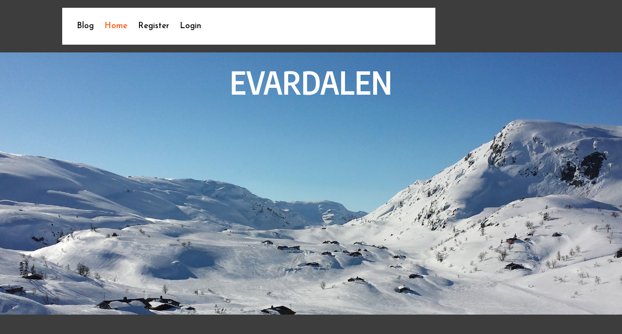

--- FILE ---
content_type: text/html; charset=UTF-8
request_url: http://www.evardalen.com/?paged=3
body_size: 98571
content:
<!DOCTYPE html>
<html lang="en-GB">
<head>
	<meta charset="UTF-8" />
<meta http-equiv="X-UA-Compatible" content="IE=edge">
	<link rel="pingback" href="http://www.evardalen.com/xmlrpc.php" />

	<script type="text/javascript">
		document.documentElement.className = 'js';
	</script>
	
	<title>EVARDALEN |</title>
<meta name='robots' content='noindex, nofollow' />
<script type="text/javascript">
			let jqueryParams=[],jQuery=function(r){return jqueryParams=[...jqueryParams,r],jQuery},$=function(r){return jqueryParams=[...jqueryParams,r],$};window.jQuery=jQuery,window.$=jQuery;let customHeadScripts=!1;jQuery.fn=jQuery.prototype={},$.fn=jQuery.prototype={},jQuery.noConflict=function(r){if(window.jQuery)return jQuery=window.jQuery,$=window.jQuery,customHeadScripts=!0,jQuery.noConflict},jQuery.ready=function(r){jqueryParams=[...jqueryParams,r]},$.ready=function(r){jqueryParams=[...jqueryParams,r]},jQuery.load=function(r){jqueryParams=[...jqueryParams,r]},$.load=function(r){jqueryParams=[...jqueryParams,r]},jQuery.fn.ready=function(r){jqueryParams=[...jqueryParams,r]},$.fn.ready=function(r){jqueryParams=[...jqueryParams,r]};</script><link rel='dns-prefetch' href='//cdn.jsdelivr.net' />
<link rel='dns-prefetch' href='//fonts.googleapis.com' />
<link rel="alternate" type="application/rss+xml" title="EVARDALEN &raquo; Feed" href="https://www.evardalen.com/feed/" />
<link rel="alternate" type="application/rss+xml" title="EVARDALEN &raquo; Comments Feed" href="https://www.evardalen.com/comments/feed/" />
<link rel="alternate" title="oEmbed (JSON)" type="application/json+oembed" href="https://www.evardalen.com/wp-json/oembed/1.0/embed?url=https%3A%2F%2Fwww.evardalen.com%2F" />
<link rel="alternate" title="oEmbed (XML)" type="text/xml+oembed" href="https://www.evardalen.com/wp-json/oembed/1.0/embed?url=https%3A%2F%2Fwww.evardalen.com%2F&#038;format=xml" />
<meta content="Divi v.4.27.5" name="generator"/><link rel='stylesheet' id='cff_carousel_css-css' href='http://www.evardalen.com/wp-content/plugins/cff-extensions/cff-carousel/css/carousel.css?ver=1.2.3' type='text/css' media='all' />
<link rel='stylesheet' id='cff-css' href='http://www.evardalen.com/wp-content/plugins/custom-facebook-feed-pro/assets/css/cff-style.min.css?ver=4.7.4' type='text/css' media='all' />
<link rel='stylesheet' id='sb-font-awesome-css' href='http://www.evardalen.com/wp-content/plugins/custom-facebook-feed-pro/assets/css/font-awesome.min.css?ver=6.9' type='text/css' media='all' />
<style id='divi-style-inline-inline-css' type='text/css'>
/*!
Theme Name: Divi
Theme URI: http://www.elegantthemes.com/gallery/divi/
Version: 4.27.5
Description: Smart. Flexible. Beautiful. Divi is the most powerful theme in our collection.
Author: Elegant Themes
Author URI: http://www.elegantthemes.com
License: GNU General Public License v2
License URI: http://www.gnu.org/licenses/gpl-2.0.html
*/

a,abbr,acronym,address,applet,b,big,blockquote,body,center,cite,code,dd,del,dfn,div,dl,dt,em,fieldset,font,form,h1,h2,h3,h4,h5,h6,html,i,iframe,img,ins,kbd,label,legend,li,object,ol,p,pre,q,s,samp,small,span,strike,strong,sub,sup,tt,u,ul,var{margin:0;padding:0;border:0;outline:0;font-size:100%;-ms-text-size-adjust:100%;-webkit-text-size-adjust:100%;vertical-align:baseline;background:transparent}body{line-height:1}ol,ul{list-style:none}blockquote,q{quotes:none}blockquote:after,blockquote:before,q:after,q:before{content:"";content:none}blockquote{margin:20px 0 30px;border-left:5px solid;padding-left:20px}:focus{outline:0}del{text-decoration:line-through}pre{overflow:auto;padding:10px}figure{margin:0}table{border-collapse:collapse;border-spacing:0}article,aside,footer,header,hgroup,nav,section{display:block}body{font-family:Open Sans,Arial,sans-serif;font-size:14px;color:#666;background-color:#fff;line-height:1.7em;font-weight:500;-webkit-font-smoothing:antialiased;-moz-osx-font-smoothing:grayscale}body.page-template-page-template-blank-php #page-container{padding-top:0!important}body.et_cover_background{background-size:cover!important;background-position:top!important;background-repeat:no-repeat!important;background-attachment:fixed}a{color:#2ea3f2}a,a:hover{text-decoration:none}p{padding-bottom:1em}p:not(.has-background):last-of-type{padding-bottom:0}p.et_normal_padding{padding-bottom:1em}strong{font-weight:700}cite,em,i{font-style:italic}code,pre{font-family:Courier New,monospace;margin-bottom:10px}ins{text-decoration:none}sub,sup{height:0;line-height:1;position:relative;vertical-align:baseline}sup{bottom:.8em}sub{top:.3em}dl{margin:0 0 1.5em}dl dt{font-weight:700}dd{margin-left:1.5em}blockquote p{padding-bottom:0}embed,iframe,object,video{max-width:100%}h1,h2,h3,h4,h5,h6{color:#333;padding-bottom:10px;line-height:1em;font-weight:500}h1 a,h2 a,h3 a,h4 a,h5 a,h6 a{color:inherit}h1{font-size:30px}h2{font-size:26px}h3{font-size:22px}h4{font-size:18px}h5{font-size:16px}h6{font-size:14px}input{-webkit-appearance:none}input[type=checkbox]{-webkit-appearance:checkbox}input[type=radio]{-webkit-appearance:radio}input.text,input.title,input[type=email],input[type=password],input[type=tel],input[type=text],select,textarea{background-color:#fff;border:1px solid #bbb;padding:2px;color:#4e4e4e}input.text:focus,input.title:focus,input[type=text]:focus,select:focus,textarea:focus{border-color:#2d3940;color:#3e3e3e}input.text,input.title,input[type=text],select,textarea{margin:0}textarea{padding:4px}button,input,select,textarea{font-family:inherit}img{max-width:100%;height:auto}.clear{clear:both}br.clear{margin:0;padding:0}.pagination{clear:both}#et_search_icon:hover,.et-social-icon a:hover,.et_password_protected_form .et_submit_button,.form-submit .et_pb_buttontton.alt.disabled,.nav-single a,.posted_in a{color:#2ea3f2}.et-search-form,blockquote{border-color:#2ea3f2}#main-content{background-color:#fff}.container{width:80%;max-width:1080px;margin:auto;position:relative}body:not(.et-tb) #main-content .container,body:not(.et-tb-has-header) #main-content .container{padding-top:58px}.et_full_width_page #main-content .container:before{display:none}.main_title{margin-bottom:20px}.et_password_protected_form .et_submit_button:hover,.form-submit .et_pb_button:hover{background:rgba(0,0,0,.05)}.et_button_icon_visible .et_pb_button{padding-right:2em;padding-left:.7em}.et_button_icon_visible .et_pb_button:after{opacity:1;margin-left:0}.et_button_left .et_pb_button:hover:after{left:.15em}.et_button_left .et_pb_button:after{margin-left:0;left:1em}.et_button_icon_visible.et_button_left .et_pb_button,.et_button_left .et_pb_button:hover,.et_button_left .et_pb_module .et_pb_button:hover{padding-left:2em;padding-right:.7em}.et_button_icon_visible.et_button_left .et_pb_button:after,.et_button_left .et_pb_button:hover:after{left:.15em}.et_password_protected_form .et_submit_button:hover,.form-submit .et_pb_button:hover{padding:.3em 1em}.et_button_no_icon .et_pb_button:after{display:none}.et_button_no_icon.et_button_icon_visible.et_button_left .et_pb_button,.et_button_no_icon.et_button_left .et_pb_button:hover,.et_button_no_icon .et_pb_button,.et_button_no_icon .et_pb_button:hover{padding:.3em 1em!important}.et_button_custom_icon .et_pb_button:after{line-height:1.7em}.et_button_custom_icon.et_button_icon_visible .et_pb_button:after,.et_button_custom_icon .et_pb_button:hover:after{margin-left:.3em}#left-area .post_format-post-format-gallery .wp-block-gallery:first-of-type{padding:0;margin-bottom:-16px}.entry-content table:not(.variations){border:1px solid #eee;margin:0 0 15px;text-align:left;width:100%}.entry-content thead th,.entry-content tr th{color:#555;font-weight:700;padding:9px 24px}.entry-content tr td{border-top:1px solid #eee;padding:6px 24px}#left-area ul,.entry-content ul,.et-l--body ul,.et-l--footer ul,.et-l--header ul{list-style-type:disc;padding:0 0 23px 1em;line-height:26px}#left-area ol,.entry-content ol,.et-l--body ol,.et-l--footer ol,.et-l--header ol{list-style-type:decimal;list-style-position:inside;padding:0 0 23px;line-height:26px}#left-area ul li ul,.entry-content ul li ol{padding:2px 0 2px 20px}#left-area ol li ul,.entry-content ol li ol,.et-l--body ol li ol,.et-l--footer ol li ol,.et-l--header ol li ol{padding:2px 0 2px 35px}#left-area ul.wp-block-gallery{display:-webkit-box;display:-ms-flexbox;display:flex;-ms-flex-wrap:wrap;flex-wrap:wrap;list-style-type:none;padding:0}#left-area ul.products{padding:0!important;line-height:1.7!important;list-style:none!important}.gallery-item a{display:block}.gallery-caption,.gallery-item a{width:90%}#wpadminbar{z-index:100001}#left-area .post-meta{font-size:14px;padding-bottom:15px}#left-area .post-meta a{text-decoration:none;color:#666}#left-area .et_featured_image{padding-bottom:7px}.single .post{padding-bottom:25px}body.single .et_audio_content{margin-bottom:-6px}.nav-single a{text-decoration:none;color:#2ea3f2;font-size:14px;font-weight:400}.nav-previous{float:left}.nav-next{float:right}.et_password_protected_form p input{background-color:#eee;border:none!important;width:100%!important;border-radius:0!important;font-size:14px;color:#999!important;padding:16px!important;-webkit-box-sizing:border-box;box-sizing:border-box}.et_password_protected_form label{display:none}.et_password_protected_form .et_submit_button{font-family:inherit;display:block;float:right;margin:8px auto 0;cursor:pointer}.post-password-required p.nocomments.container{max-width:100%}.post-password-required p.nocomments.container:before{display:none}.aligncenter,div.post .new-post .aligncenter{display:block;margin-left:auto;margin-right:auto}.wp-caption{border:1px solid #ddd;text-align:center;background-color:#f3f3f3;margin-bottom:10px;max-width:96%;padding:8px}.wp-caption.alignleft{margin:0 30px 20px 0}.wp-caption.alignright{margin:0 0 20px 30px}.wp-caption img{margin:0;padding:0;border:0}.wp-caption p.wp-caption-text{font-size:12px;padding:0 4px 5px;margin:0}.alignright{float:right}.alignleft{float:left}img.alignleft{display:inline;float:left;margin-right:15px}img.alignright{display:inline;float:right;margin-left:15px}.page.et_pb_pagebuilder_layout #main-content{background-color:transparent}body #main-content .et_builder_inner_content>h1,body #main-content .et_builder_inner_content>h2,body #main-content .et_builder_inner_content>h3,body #main-content .et_builder_inner_content>h4,body #main-content .et_builder_inner_content>h5,body #main-content .et_builder_inner_content>h6{line-height:1.4em}body #main-content .et_builder_inner_content>p{line-height:1.7em}.wp-block-pullquote{margin:20px 0 30px}.wp-block-pullquote.has-background blockquote{border-left:none}.wp-block-group.has-background{padding:1.5em 1.5em .5em}@media (min-width:981px){#left-area{width:79.125%;padding-bottom:23px}#main-content .container:before{content:"";position:absolute;top:0;height:100%;width:1px;background-color:#e2e2e2}.et_full_width_page #left-area,.et_no_sidebar #left-area{float:none;width:100%!important}.et_full_width_page #left-area{padding-bottom:0}.et_no_sidebar #main-content .container:before{display:none}}@media (max-width:980px){#page-container{padding-top:80px}.et-tb #page-container,.et-tb-has-header #page-container{padding-top:0!important}#left-area,#sidebar{width:100%!important}#main-content .container:before{display:none!important}.et_full_width_page .et_gallery_item:nth-child(4n+1){clear:none}}@media print{#page-container{padding-top:0!important}}#wp-admin-bar-et-use-visual-builder a:before{font-family:ETmodules!important;content:"\e625";font-size:30px!important;width:28px;margin-top:-3px;color:#974df3!important}#wp-admin-bar-et-use-visual-builder:hover a:before{color:#fff!important}#wp-admin-bar-et-use-visual-builder:hover a,#wp-admin-bar-et-use-visual-builder a:hover{transition:background-color .5s ease;-webkit-transition:background-color .5s ease;-moz-transition:background-color .5s ease;background-color:#7e3bd0!important;color:#fff!important}* html .clearfix,:first-child+html .clearfix{zoom:1}.iphone .et_pb_section_video_bg video::-webkit-media-controls-start-playback-button{display:none!important;-webkit-appearance:none}.et_mobile_device .et_pb_section_parallax .et_pb_parallax_css{background-attachment:scroll}.et-social-facebook a.icon:before{content:"\e093"}.et-social-twitter a.icon:before{content:"\e094"}.et-social-google-plus a.icon:before{content:"\e096"}.et-social-instagram a.icon:before{content:"\e09a"}.et-social-rss a.icon:before{content:"\e09e"}.ai1ec-single-event:after{content:" ";display:table;clear:both}.evcal_event_details .evcal_evdata_cell .eventon_details_shading_bot.eventon_details_shading_bot{z-index:3}.wp-block-divi-layout{margin-bottom:1em}*{-webkit-box-sizing:border-box;box-sizing:border-box}#et-info-email:before,#et-info-phone:before,#et_search_icon:before,.comment-reply-link:after,.et-cart-info span:before,.et-pb-arrow-next:before,.et-pb-arrow-prev:before,.et-social-icon a:before,.et_audio_container .mejs-playpause-button button:before,.et_audio_container .mejs-volume-button button:before,.et_overlay:before,.et_password_protected_form .et_submit_button:after,.et_pb_button:after,.et_pb_contact_reset:after,.et_pb_contact_submit:after,.et_pb_font_icon:before,.et_pb_newsletter_button:after,.et_pb_pricing_table_button:after,.et_pb_promo_button:after,.et_pb_testimonial:before,.et_pb_toggle_title:before,.form-submit .et_pb_button:after,.mobile_menu_bar:before,a.et_pb_more_button:after{font-family:ETmodules!important;speak:none;font-style:normal;font-weight:400;-webkit-font-feature-settings:normal;font-feature-settings:normal;font-variant:normal;text-transform:none;line-height:1;-webkit-font-smoothing:antialiased;-moz-osx-font-smoothing:grayscale;text-shadow:0 0;direction:ltr}.et-pb-icon,.et_pb_custom_button_icon.et_pb_button:after,.et_pb_login .et_pb_custom_button_icon.et_pb_button:after,.et_pb_woo_custom_button_icon .button.et_pb_custom_button_icon.et_pb_button:after,.et_pb_woo_custom_button_icon .button.et_pb_custom_button_icon.et_pb_button:hover:after{content:attr(data-icon)}.et-pb-icon{font-family:ETmodules;speak:none;font-weight:400;-webkit-font-feature-settings:normal;font-feature-settings:normal;font-variant:normal;text-transform:none;line-height:1;-webkit-font-smoothing:antialiased;font-size:96px;font-style:normal;display:inline-block;-webkit-box-sizing:border-box;box-sizing:border-box;direction:ltr}#et-ajax-saving{display:none;-webkit-transition:background .3s,-webkit-box-shadow .3s;transition:background .3s,-webkit-box-shadow .3s;transition:background .3s,box-shadow .3s;transition:background .3s,box-shadow .3s,-webkit-box-shadow .3s;-webkit-box-shadow:rgba(0,139,219,.247059) 0 0 60px;box-shadow:0 0 60px rgba(0,139,219,.247059);position:fixed;top:50%;left:50%;width:50px;height:50px;background:#fff;border-radius:50px;margin:-25px 0 0 -25px;z-index:999999;text-align:center}#et-ajax-saving img{margin:9px}.et-safe-mode-indicator,.et-safe-mode-indicator:focus,.et-safe-mode-indicator:hover{-webkit-box-shadow:0 5px 10px rgba(41,196,169,.15);box-shadow:0 5px 10px rgba(41,196,169,.15);background:#29c4a9;color:#fff;font-size:14px;font-weight:600;padding:12px;line-height:16px;border-radius:3px;position:fixed;bottom:30px;right:30px;z-index:999999;text-decoration:none;font-family:Open Sans,sans-serif;-webkit-font-smoothing:antialiased;-moz-osx-font-smoothing:grayscale}.et_pb_button{font-size:20px;font-weight:500;padding:.3em 1em;line-height:1.7em!important;background-color:transparent;background-size:cover;background-position:50%;background-repeat:no-repeat;border:2px solid;border-radius:3px;-webkit-transition-duration:.2s;transition-duration:.2s;-webkit-transition-property:all!important;transition-property:all!important}.et_pb_button,.et_pb_button_inner{position:relative}.et_pb_button:hover,.et_pb_module .et_pb_button:hover{border:2px solid transparent;padding:.3em 2em .3em .7em}.et_pb_button:hover{background-color:hsla(0,0%,100%,.2)}.et_pb_bg_layout_light.et_pb_button:hover,.et_pb_bg_layout_light .et_pb_button:hover{background-color:rgba(0,0,0,.05)}.et_pb_button:after,.et_pb_button:before{font-size:32px;line-height:1em;content:"\35";opacity:0;position:absolute;margin-left:-1em;-webkit-transition:all .2s;transition:all .2s;text-transform:none;-webkit-font-feature-settings:"kern" off;font-feature-settings:"kern" off;font-variant:none;font-style:normal;font-weight:400;text-shadow:none}.et_pb_button.et_hover_enabled:hover:after,.et_pb_button.et_pb_hovered:hover:after{-webkit-transition:none!important;transition:none!important}.et_pb_button:before{display:none}.et_pb_button:hover:after{opacity:1;margin-left:0}.et_pb_column_1_3 h1,.et_pb_column_1_4 h1,.et_pb_column_1_5 h1,.et_pb_column_1_6 h1,.et_pb_column_2_5 h1{font-size:26px}.et_pb_column_1_3 h2,.et_pb_column_1_4 h2,.et_pb_column_1_5 h2,.et_pb_column_1_6 h2,.et_pb_column_2_5 h2{font-size:23px}.et_pb_column_1_3 h3,.et_pb_column_1_4 h3,.et_pb_column_1_5 h3,.et_pb_column_1_6 h3,.et_pb_column_2_5 h3{font-size:20px}.et_pb_column_1_3 h4,.et_pb_column_1_4 h4,.et_pb_column_1_5 h4,.et_pb_column_1_6 h4,.et_pb_column_2_5 h4{font-size:18px}.et_pb_column_1_3 h5,.et_pb_column_1_4 h5,.et_pb_column_1_5 h5,.et_pb_column_1_6 h5,.et_pb_column_2_5 h5{font-size:16px}.et_pb_column_1_3 h6,.et_pb_column_1_4 h6,.et_pb_column_1_5 h6,.et_pb_column_1_6 h6,.et_pb_column_2_5 h6{font-size:15px}.et_pb_bg_layout_dark,.et_pb_bg_layout_dark h1,.et_pb_bg_layout_dark h2,.et_pb_bg_layout_dark h3,.et_pb_bg_layout_dark h4,.et_pb_bg_layout_dark h5,.et_pb_bg_layout_dark h6{color:#fff!important}.et_pb_module.et_pb_text_align_left{text-align:left}.et_pb_module.et_pb_text_align_center{text-align:center}.et_pb_module.et_pb_text_align_right{text-align:right}.et_pb_module.et_pb_text_align_justified{text-align:justify}.clearfix:after{visibility:hidden;display:block;font-size:0;content:" ";clear:both;height:0}.et_pb_bg_layout_light .et_pb_more_button{color:#2ea3f2}.et_builder_inner_content{position:relative;z-index:1}header .et_builder_inner_content{z-index:2}.et_pb_css_mix_blend_mode_passthrough{mix-blend-mode:unset!important}.et_pb_image_container{margin:-20px -20px 29px}.et_pb_module_inner{position:relative}.et_hover_enabled_preview{z-index:2}.et_hover_enabled:hover{position:relative;z-index:2}.et_pb_all_tabs,.et_pb_module,.et_pb_posts_nav a,.et_pb_tab,.et_pb_with_background{position:relative;background-size:cover;background-position:50%;background-repeat:no-repeat}.et_pb_background_mask,.et_pb_background_pattern{bottom:0;left:0;position:absolute;right:0;top:0}.et_pb_background_mask{background-size:calc(100% + 2px) calc(100% + 2px);background-repeat:no-repeat;background-position:50%;overflow:hidden}.et_pb_background_pattern{background-position:0 0;background-repeat:repeat}.et_pb_with_border{position:relative;border:0 solid #333}.post-password-required .et_pb_row{padding:0;width:100%}.post-password-required .et_password_protected_form{min-height:0}body.et_pb_pagebuilder_layout.et_pb_show_title .post-password-required .et_password_protected_form h1,body:not(.et_pb_pagebuilder_layout) .post-password-required .et_password_protected_form h1{display:none}.et_pb_no_bg{padding:0!important}.et_overlay.et_pb_inline_icon:before,.et_pb_inline_icon:before{content:attr(data-icon)}.et_pb_more_button{color:inherit;text-shadow:none;text-decoration:none;display:inline-block;margin-top:20px}.et_parallax_bg_wrap{overflow:hidden;position:absolute;top:0;right:0;bottom:0;left:0}.et_parallax_bg{background-repeat:no-repeat;background-position:top;background-size:cover;position:absolute;bottom:0;left:0;width:100%;height:100%;display:block}.et_parallax_bg.et_parallax_bg__hover,.et_parallax_bg.et_parallax_bg_phone,.et_parallax_bg.et_parallax_bg_tablet,.et_parallax_gradient.et_parallax_gradient__hover,.et_parallax_gradient.et_parallax_gradient_phone,.et_parallax_gradient.et_parallax_gradient_tablet,.et_pb_section_parallax_hover:hover .et_parallax_bg:not(.et_parallax_bg__hover),.et_pb_section_parallax_hover:hover .et_parallax_gradient:not(.et_parallax_gradient__hover){display:none}.et_pb_section_parallax_hover:hover .et_parallax_bg.et_parallax_bg__hover,.et_pb_section_parallax_hover:hover .et_parallax_gradient.et_parallax_gradient__hover{display:block}.et_parallax_gradient{bottom:0;display:block;left:0;position:absolute;right:0;top:0}.et_pb_module.et_pb_section_parallax,.et_pb_posts_nav a.et_pb_section_parallax,.et_pb_tab.et_pb_section_parallax{position:relative}.et_pb_section_parallax .et_pb_parallax_css,.et_pb_slides .et_parallax_bg.et_pb_parallax_css{background-attachment:fixed}body.et-bfb .et_pb_section_parallax .et_pb_parallax_css,body.et-bfb .et_pb_slides .et_parallax_bg.et_pb_parallax_css{background-attachment:scroll;bottom:auto}.et_pb_section_parallax.et_pb_column .et_pb_module,.et_pb_section_parallax.et_pb_row .et_pb_column,.et_pb_section_parallax.et_pb_row .et_pb_module{z-index:9;position:relative}.et_pb_more_button:hover:after{opacity:1;margin-left:0}.et_pb_preload .et_pb_section_video_bg,.et_pb_preload>div{visibility:hidden}.et_pb_preload,.et_pb_section.et_pb_section_video.et_pb_preload{position:relative;background:#464646!important}.et_pb_preload:before{content:"";position:absolute;top:50%;left:50%;background:url(http://www.evardalen.com/wp-content/themes/Divi/includes/builder/styles/images/preloader.gif) no-repeat;border-radius:32px;width:32px;height:32px;margin:-16px 0 0 -16px}.box-shadow-overlay{position:absolute;top:0;left:0;width:100%;height:100%;z-index:10;pointer-events:none}.et_pb_section>.box-shadow-overlay~.et_pb_row{z-index:11}body.safari .section_has_divider{will-change:transform}.et_pb_row>.box-shadow-overlay{z-index:8}.has-box-shadow-overlay{position:relative}.et_clickable{cursor:pointer}.screen-reader-text{border:0;clip:rect(1px,1px,1px,1px);-webkit-clip-path:inset(50%);clip-path:inset(50%);height:1px;margin:-1px;overflow:hidden;padding:0;position:absolute!important;width:1px;word-wrap:normal!important}.et_multi_view_hidden,.et_multi_view_hidden_image{display:none!important}@keyframes multi-view-image-fade{0%{opacity:0}10%{opacity:.1}20%{opacity:.2}30%{opacity:.3}40%{opacity:.4}50%{opacity:.5}60%{opacity:.6}70%{opacity:.7}80%{opacity:.8}90%{opacity:.9}to{opacity:1}}.et_multi_view_image__loading{visibility:hidden}.et_multi_view_image__loaded{-webkit-animation:multi-view-image-fade .5s;animation:multi-view-image-fade .5s}#et-pb-motion-effects-offset-tracker{visibility:hidden!important;opacity:0;position:absolute;top:0;left:0}.et-pb-before-scroll-animation{opacity:0}header.et-l.et-l--header:after{clear:both;display:block;content:""}.et_pb_module{-webkit-animation-timing-function:linear;animation-timing-function:linear;-webkit-animation-duration:.2s;animation-duration:.2s}@-webkit-keyframes fadeBottom{0%{opacity:0;-webkit-transform:translateY(10%);transform:translateY(10%)}to{opacity:1;-webkit-transform:translateY(0);transform:translateY(0)}}@keyframes fadeBottom{0%{opacity:0;-webkit-transform:translateY(10%);transform:translateY(10%)}to{opacity:1;-webkit-transform:translateY(0);transform:translateY(0)}}@-webkit-keyframes fadeLeft{0%{opacity:0;-webkit-transform:translateX(-10%);transform:translateX(-10%)}to{opacity:1;-webkit-transform:translateX(0);transform:translateX(0)}}@keyframes fadeLeft{0%{opacity:0;-webkit-transform:translateX(-10%);transform:translateX(-10%)}to{opacity:1;-webkit-transform:translateX(0);transform:translateX(0)}}@-webkit-keyframes fadeRight{0%{opacity:0;-webkit-transform:translateX(10%);transform:translateX(10%)}to{opacity:1;-webkit-transform:translateX(0);transform:translateX(0)}}@keyframes fadeRight{0%{opacity:0;-webkit-transform:translateX(10%);transform:translateX(10%)}to{opacity:1;-webkit-transform:translateX(0);transform:translateX(0)}}@-webkit-keyframes fadeTop{0%{opacity:0;-webkit-transform:translateY(-10%);transform:translateY(-10%)}to{opacity:1;-webkit-transform:translateX(0);transform:translateX(0)}}@keyframes fadeTop{0%{opacity:0;-webkit-transform:translateY(-10%);transform:translateY(-10%)}to{opacity:1;-webkit-transform:translateX(0);transform:translateX(0)}}@-webkit-keyframes fadeIn{0%{opacity:0}to{opacity:1}}@keyframes fadeIn{0%{opacity:0}to{opacity:1}}.et-waypoint:not(.et_pb_counters){opacity:0}@media (min-width:981px){.et_pb_section.et_section_specialty div.et_pb_row .et_pb_column .et_pb_column .et_pb_module.et-last-child,.et_pb_section.et_section_specialty div.et_pb_row .et_pb_column .et_pb_column .et_pb_module:last-child,.et_pb_section.et_section_specialty div.et_pb_row .et_pb_column .et_pb_row_inner .et_pb_column .et_pb_module.et-last-child,.et_pb_section.et_section_specialty div.et_pb_row .et_pb_column .et_pb_row_inner .et_pb_column .et_pb_module:last-child,.et_pb_section div.et_pb_row .et_pb_column .et_pb_module.et-last-child,.et_pb_section div.et_pb_row .et_pb_column .et_pb_module:last-child{margin-bottom:0}}@media (max-width:980px){.et_overlay.et_pb_inline_icon_tablet:before,.et_pb_inline_icon_tablet:before{content:attr(data-icon-tablet)}.et_parallax_bg.et_parallax_bg_tablet_exist,.et_parallax_gradient.et_parallax_gradient_tablet_exist{display:none}.et_parallax_bg.et_parallax_bg_tablet,.et_parallax_gradient.et_parallax_gradient_tablet{display:block}.et_pb_column .et_pb_module{margin-bottom:30px}.et_pb_row .et_pb_column .et_pb_module.et-last-child,.et_pb_row .et_pb_column .et_pb_module:last-child,.et_section_specialty .et_pb_row .et_pb_column .et_pb_module.et-last-child,.et_section_specialty .et_pb_row .et_pb_column .et_pb_module:last-child{margin-bottom:0}.et_pb_more_button{display:inline-block!important}.et_pb_bg_layout_light_tablet.et_pb_button,.et_pb_bg_layout_light_tablet.et_pb_module.et_pb_button,.et_pb_bg_layout_light_tablet .et_pb_more_button{color:#2ea3f2}.et_pb_bg_layout_light_tablet .et_pb_forgot_password a{color:#666}.et_pb_bg_layout_light_tablet h1,.et_pb_bg_layout_light_tablet h2,.et_pb_bg_layout_light_tablet h3,.et_pb_bg_layout_light_tablet h4,.et_pb_bg_layout_light_tablet h5,.et_pb_bg_layout_light_tablet h6{color:#333!important}.et_pb_module .et_pb_bg_layout_light_tablet.et_pb_button{color:#2ea3f2!important}.et_pb_bg_layout_light_tablet{color:#666!important}.et_pb_bg_layout_dark_tablet,.et_pb_bg_layout_dark_tablet h1,.et_pb_bg_layout_dark_tablet h2,.et_pb_bg_layout_dark_tablet h3,.et_pb_bg_layout_dark_tablet h4,.et_pb_bg_layout_dark_tablet h5,.et_pb_bg_layout_dark_tablet h6{color:#fff!important}.et_pb_bg_layout_dark_tablet.et_pb_button,.et_pb_bg_layout_dark_tablet.et_pb_module.et_pb_button,.et_pb_bg_layout_dark_tablet .et_pb_more_button{color:inherit}.et_pb_bg_layout_dark_tablet .et_pb_forgot_password a{color:#fff}.et_pb_module.et_pb_text_align_left-tablet{text-align:left}.et_pb_module.et_pb_text_align_center-tablet{text-align:center}.et_pb_module.et_pb_text_align_right-tablet{text-align:right}.et_pb_module.et_pb_text_align_justified-tablet{text-align:justify}}@media (max-width:767px){.et_pb_more_button{display:inline-block!important}.et_overlay.et_pb_inline_icon_phone:before,.et_pb_inline_icon_phone:before{content:attr(data-icon-phone)}.et_parallax_bg.et_parallax_bg_phone_exist,.et_parallax_gradient.et_parallax_gradient_phone_exist{display:none}.et_parallax_bg.et_parallax_bg_phone,.et_parallax_gradient.et_parallax_gradient_phone{display:block}.et-hide-mobile{display:none!important}.et_pb_bg_layout_light_phone.et_pb_button,.et_pb_bg_layout_light_phone.et_pb_module.et_pb_button,.et_pb_bg_layout_light_phone .et_pb_more_button{color:#2ea3f2}.et_pb_bg_layout_light_phone .et_pb_forgot_password a{color:#666}.et_pb_bg_layout_light_phone h1,.et_pb_bg_layout_light_phone h2,.et_pb_bg_layout_light_phone h3,.et_pb_bg_layout_light_phone h4,.et_pb_bg_layout_light_phone h5,.et_pb_bg_layout_light_phone h6{color:#333!important}.et_pb_module .et_pb_bg_layout_light_phone.et_pb_button{color:#2ea3f2!important}.et_pb_bg_layout_light_phone{color:#666!important}.et_pb_bg_layout_dark_phone,.et_pb_bg_layout_dark_phone h1,.et_pb_bg_layout_dark_phone h2,.et_pb_bg_layout_dark_phone h3,.et_pb_bg_layout_dark_phone h4,.et_pb_bg_layout_dark_phone h5,.et_pb_bg_layout_dark_phone h6{color:#fff!important}.et_pb_bg_layout_dark_phone.et_pb_button,.et_pb_bg_layout_dark_phone.et_pb_module.et_pb_button,.et_pb_bg_layout_dark_phone .et_pb_more_button{color:inherit}.et_pb_module .et_pb_bg_layout_dark_phone.et_pb_button{color:#fff!important}.et_pb_bg_layout_dark_phone .et_pb_forgot_password a{color:#fff}.et_pb_module.et_pb_text_align_left-phone{text-align:left}.et_pb_module.et_pb_text_align_center-phone{text-align:center}.et_pb_module.et_pb_text_align_right-phone{text-align:right}.et_pb_module.et_pb_text_align_justified-phone{text-align:justify}}@media (max-width:479px){a.et_pb_more_button{display:block}}@media (min-width:768px) and (max-width:980px){[data-et-multi-view-load-tablet-hidden=true]:not(.et_multi_view_swapped){display:none!important}}@media (max-width:767px){[data-et-multi-view-load-phone-hidden=true]:not(.et_multi_view_swapped){display:none!important}}.et_pb_menu.et_pb_menu--style-inline_centered_logo .et_pb_menu__menu nav ul{-webkit-box-pack:center;-ms-flex-pack:center;justify-content:center}@-webkit-keyframes multi-view-image-fade{0%{-webkit-transform:scale(1);transform:scale(1);opacity:1}50%{-webkit-transform:scale(1.01);transform:scale(1.01);opacity:1}to{-webkit-transform:scale(1);transform:scale(1);opacity:1}}
/*# sourceURL=divi-style-inline-inline-css */
</style>
<style id='divi-dynamic-critical-inline-css' type='text/css'>
@font-face{font-family:ETmodules;font-display:block;src:url(//www.evardalen.com/wp-content/themes/Divi/core/admin/fonts/modules/all/modules.eot);src:url(//www.evardalen.com/wp-content/themes/Divi/core/admin/fonts/modules/all/modules.eot?#iefix) format("embedded-opentype"),url(//www.evardalen.com/wp-content/themes/Divi/core/admin/fonts/modules/all/modules.woff) format("woff"),url(//www.evardalen.com/wp-content/themes/Divi/core/admin/fonts/modules/all/modules.ttf) format("truetype"),url(//www.evardalen.com/wp-content/themes/Divi/core/admin/fonts/modules/all/modules.svg#ETmodules) format("svg");font-weight:400;font-style:normal}
@font-face{font-family:FontAwesome;font-style:normal;font-weight:400;font-display:block;src:url(//www.evardalen.com/wp-content/themes/Divi/core/admin/fonts/fontawesome/fa-regular-400.eot);src:url(//www.evardalen.com/wp-content/themes/Divi/core/admin/fonts/fontawesome/fa-regular-400.eot?#iefix) format("embedded-opentype"),url(//www.evardalen.com/wp-content/themes/Divi/core/admin/fonts/fontawesome/fa-regular-400.woff2) format("woff2"),url(//www.evardalen.com/wp-content/themes/Divi/core/admin/fonts/fontawesome/fa-regular-400.woff) format("woff"),url(//www.evardalen.com/wp-content/themes/Divi/core/admin/fonts/fontawesome/fa-regular-400.ttf) format("truetype"),url(//www.evardalen.com/wp-content/themes/Divi/core/admin/fonts/fontawesome/fa-regular-400.svg#fontawesome) format("svg")}@font-face{font-family:FontAwesome;font-style:normal;font-weight:900;font-display:block;src:url(//www.evardalen.com/wp-content/themes/Divi/core/admin/fonts/fontawesome/fa-solid-900.eot);src:url(//www.evardalen.com/wp-content/themes/Divi/core/admin/fonts/fontawesome/fa-solid-900.eot?#iefix) format("embedded-opentype"),url(//www.evardalen.com/wp-content/themes/Divi/core/admin/fonts/fontawesome/fa-solid-900.woff2) format("woff2"),url(//www.evardalen.com/wp-content/themes/Divi/core/admin/fonts/fontawesome/fa-solid-900.woff) format("woff"),url(//www.evardalen.com/wp-content/themes/Divi/core/admin/fonts/fontawesome/fa-solid-900.ttf) format("truetype"),url(//www.evardalen.com/wp-content/themes/Divi/core/admin/fonts/fontawesome/fa-solid-900.svg#fontawesome) format("svg")}@font-face{font-family:FontAwesome;font-style:normal;font-weight:400;font-display:block;src:url(//www.evardalen.com/wp-content/themes/Divi/core/admin/fonts/fontawesome/fa-brands-400.eot);src:url(//www.evardalen.com/wp-content/themes/Divi/core/admin/fonts/fontawesome/fa-brands-400.eot?#iefix) format("embedded-opentype"),url(//www.evardalen.com/wp-content/themes/Divi/core/admin/fonts/fontawesome/fa-brands-400.woff2) format("woff2"),url(//www.evardalen.com/wp-content/themes/Divi/core/admin/fonts/fontawesome/fa-brands-400.woff) format("woff"),url(//www.evardalen.com/wp-content/themes/Divi/core/admin/fonts/fontawesome/fa-brands-400.ttf) format("truetype"),url(//www.evardalen.com/wp-content/themes/Divi/core/admin/fonts/fontawesome/fa-brands-400.svg#fontawesome) format("svg")}
@media (min-width:981px){.et_pb_gutters3 .et_pb_column,.et_pb_gutters3.et_pb_row .et_pb_column{margin-right:5.5%}.et_pb_gutters3 .et_pb_column_4_4,.et_pb_gutters3.et_pb_row .et_pb_column_4_4{width:100%}.et_pb_gutters3 .et_pb_column_4_4 .et_pb_module,.et_pb_gutters3.et_pb_row .et_pb_column_4_4 .et_pb_module{margin-bottom:2.75%}.et_pb_gutters3 .et_pb_column_3_4,.et_pb_gutters3.et_pb_row .et_pb_column_3_4{width:73.625%}.et_pb_gutters3 .et_pb_column_3_4 .et_pb_module,.et_pb_gutters3.et_pb_row .et_pb_column_3_4 .et_pb_module{margin-bottom:3.735%}.et_pb_gutters3 .et_pb_column_2_3,.et_pb_gutters3.et_pb_row .et_pb_column_2_3{width:64.833%}.et_pb_gutters3 .et_pb_column_2_3 .et_pb_module,.et_pb_gutters3.et_pb_row .et_pb_column_2_3 .et_pb_module{margin-bottom:4.242%}.et_pb_gutters3 .et_pb_column_3_5,.et_pb_gutters3.et_pb_row .et_pb_column_3_5{width:57.8%}.et_pb_gutters3 .et_pb_column_3_5 .et_pb_module,.et_pb_gutters3.et_pb_row .et_pb_column_3_5 .et_pb_module{margin-bottom:4.758%}.et_pb_gutters3 .et_pb_column_1_2,.et_pb_gutters3.et_pb_row .et_pb_column_1_2{width:47.25%}.et_pb_gutters3 .et_pb_column_1_2 .et_pb_module,.et_pb_gutters3.et_pb_row .et_pb_column_1_2 .et_pb_module{margin-bottom:5.82%}.et_pb_gutters3 .et_pb_column_2_5,.et_pb_gutters3.et_pb_row .et_pb_column_2_5{width:36.7%}.et_pb_gutters3 .et_pb_column_2_5 .et_pb_module,.et_pb_gutters3.et_pb_row .et_pb_column_2_5 .et_pb_module{margin-bottom:7.493%}.et_pb_gutters3 .et_pb_column_1_3,.et_pb_gutters3.et_pb_row .et_pb_column_1_3{width:29.6667%}.et_pb_gutters3 .et_pb_column_1_3 .et_pb_module,.et_pb_gutters3.et_pb_row .et_pb_column_1_3 .et_pb_module{margin-bottom:9.27%}.et_pb_gutters3 .et_pb_column_1_4,.et_pb_gutters3.et_pb_row .et_pb_column_1_4{width:20.875%}.et_pb_gutters3 .et_pb_column_1_4 .et_pb_module,.et_pb_gutters3.et_pb_row .et_pb_column_1_4 .et_pb_module{margin-bottom:13.174%}.et_pb_gutters3 .et_pb_column_1_5,.et_pb_gutters3.et_pb_row .et_pb_column_1_5{width:15.6%}.et_pb_gutters3 .et_pb_column_1_5 .et_pb_module,.et_pb_gutters3.et_pb_row .et_pb_column_1_5 .et_pb_module{margin-bottom:17.628%}.et_pb_gutters3 .et_pb_column_1_6,.et_pb_gutters3.et_pb_row .et_pb_column_1_6{width:12.0833%}.et_pb_gutters3 .et_pb_column_1_6 .et_pb_module,.et_pb_gutters3.et_pb_row .et_pb_column_1_6 .et_pb_module{margin-bottom:22.759%}.et_pb_gutters3 .et_full_width_page.woocommerce-page ul.products li.product{width:20.875%;margin-right:5.5%;margin-bottom:5.5%}.et_pb_gutters3.et_left_sidebar.woocommerce-page #main-content ul.products li.product,.et_pb_gutters3.et_right_sidebar.woocommerce-page #main-content ul.products li.product{width:28.353%;margin-right:7.47%}.et_pb_gutters3.et_left_sidebar.woocommerce-page #main-content ul.products.columns-1 li.product,.et_pb_gutters3.et_right_sidebar.woocommerce-page #main-content ul.products.columns-1 li.product{width:100%;margin-right:0}.et_pb_gutters3.et_left_sidebar.woocommerce-page #main-content ul.products.columns-2 li.product,.et_pb_gutters3.et_right_sidebar.woocommerce-page #main-content ul.products.columns-2 li.product{width:48%;margin-right:4%}.et_pb_gutters3.et_left_sidebar.woocommerce-page #main-content ul.products.columns-2 li:nth-child(2n+2),.et_pb_gutters3.et_right_sidebar.woocommerce-page #main-content ul.products.columns-2 li:nth-child(2n+2){margin-right:0}.et_pb_gutters3.et_left_sidebar.woocommerce-page #main-content ul.products.columns-2 li:nth-child(3n+1),.et_pb_gutters3.et_right_sidebar.woocommerce-page #main-content ul.products.columns-2 li:nth-child(3n+1){clear:none}}
@media (min-width:981px){.et_pb_gutters3 .et_pb_column .et_pb_blog_grid .column.size-1of1 .et_pb_post:last-child,.et_pb_gutters3 .et_pb_column .et_pb_blog_grid .column.size-1of2 .et_pb_post:last-child,.et_pb_gutters3 .et_pb_column .et_pb_blog_grid .column.size-1of3 .et_pb_post:last-child,.et_pb_gutters3.et_pb_row .et_pb_column .et_pb_blog_grid .column.size-1of1 .et_pb_post:last-child,.et_pb_gutters3.et_pb_row .et_pb_column .et_pb_blog_grid .column.size-1of2 .et_pb_post:last-child,.et_pb_gutters3.et_pb_row .et_pb_column .et_pb_blog_grid .column.size-1of3 .et_pb_post:last-child{margin-bottom:30px}.et_pb_gutters3 .et_pb_column_4_4 .et_pb_grid_item,.et_pb_gutters3 .et_pb_column_4_4 .et_pb_shop_grid .woocommerce ul.products li.product,.et_pb_gutters3 .et_pb_column_4_4 .et_pb_widget,.et_pb_gutters3.et_pb_row .et_pb_column_4_4 .et_pb_grid_item,.et_pb_gutters3.et_pb_row .et_pb_column_4_4 .et_pb_shop_grid .woocommerce ul.products li.product,.et_pb_gutters3.et_pb_row .et_pb_column_4_4 .et_pb_widget{width:20.875%;margin-right:5.5%;margin-bottom:5.5%}.et_pb_gutters3 .et_pb_column_4_4 .et_pb_blog_grid .column.size-1of3,.et_pb_gutters3.et_pb_row .et_pb_column_4_4 .et_pb_blog_grid .column.size-1of3{width:29.667%;margin-right:5.5%}.et_pb_gutters3 .et_pb_column_4_4 .et_pb_blog_grid .column.size-1of3 .et_pb_post,.et_pb_gutters3.et_pb_row .et_pb_column_4_4 .et_pb_blog_grid .column.size-1of3 .et_pb_post{margin-bottom:18.539%}.et_pb_gutters3 .et_pb_column_3_4 .et_pb_grid_item,.et_pb_gutters3 .et_pb_column_3_4 .et_pb_shop_grid .woocommerce ul.products li.product,.et_pb_gutters3 .et_pb_column_3_4 .et_pb_widget,.et_pb_gutters3.et_pb_row .et_pb_column_3_4 .et_pb_grid_item,.et_pb_gutters3.et_pb_row .et_pb_column_3_4 .et_pb_shop_grid .woocommerce ul.products li.product,.et_pb_gutters3.et_pb_row .et_pb_column_3_4 .et_pb_widget{width:28.353%;margin-right:7.47%;margin-bottom:7.47%}.et_pb_gutters3 .et_pb_column_3_4 .et_pb_blog_grid .column.size-1of2,.et_pb_gutters3.et_pb_row .et_pb_column_3_4 .et_pb_blog_grid .column.size-1of2{width:46.265%;margin-right:7.47%}.et_pb_gutters3 .et_pb_column_3_4 .et_pb_blog_grid .column.size-1of2 .et_pb_post,.et_pb_gutters3.et_pb_row .et_pb_column_3_4 .et_pb_blog_grid .column.size-1of2 .et_pb_post{margin-bottom:14.941%}.et_pb_gutters3 .et_pb_column_2_3 .et_pb_grid_item,.et_pb_gutters3 .et_pb_column_2_3 .et_pb_shop_grid .woocommerce ul.products li.product,.et_pb_gutters3 .et_pb_column_2_3 .et_pb_widget,.et_pb_gutters3.et_pb_row .et_pb_column_2_3 .et_pb_grid_item,.et_pb_gutters3.et_pb_row .et_pb_column_2_3 .et_pb_shop_grid .woocommerce ul.products li.product,.et_pb_gutters3.et_pb_row .et_pb_column_2_3 .et_pb_widget{width:45.758%;margin-right:8.483%;margin-bottom:8.483%}.et_pb_gutters3 .et_pb_column_2_3 .et_pb_blog_grid .column.size-1of2,.et_pb_gutters3.et_pb_row .et_pb_column_2_3 .et_pb_blog_grid .column.size-1of2{width:45.758%;margin-right:8.483%}.et_pb_gutters3 .et_pb_column_2_3 .et_pb_blog_grid .column.size-1of2 .et_pb_post,.et_pb_gutters3.et_pb_row .et_pb_column_2_3 .et_pb_blog_grid .column.size-1of2 .et_pb_post{margin-bottom:16.967%}.et_pb_gutters3 .et_pb_column_3_5 .et_pb_grid_item,.et_pb_gutters3 .et_pb_column_3_5 .et_pb_shop_grid .woocommerce ul.products li.product,.et_pb_gutters3 .et_pb_column_3_5 .et_pb_widget,.et_pb_gutters3.et_pb_row .et_pb_column_3_5 .et_pb_grid_item,.et_pb_gutters3.et_pb_row .et_pb_column_3_5 .et_pb_shop_grid .woocommerce ul.products li.product,.et_pb_gutters3.et_pb_row .et_pb_column_3_5 .et_pb_widget{width:45.242%;margin-right:9.516%;margin-bottom:9.516%}.et_pb_gutters3 .et_pb_column_3_5 .et_pb_blog_grid .column.size-1of1,.et_pb_gutters3.et_pb_row .et_pb_column_3_5 .et_pb_blog_grid .column.size-1of1{width:100%;margin-right:0}.et_pb_gutters3 .et_pb_column_3_5 .et_pb_blog_grid .column.size-1of1 .et_pb_post,.et_pb_gutters3.et_pb_row .et_pb_column_3_5 .et_pb_blog_grid .column.size-1of1 .et_pb_post{margin-bottom:9.516%}.et_pb_gutters3 .et_pb_column_1_2 .et_pb_grid_item,.et_pb_gutters3 .et_pb_column_1_2 .et_pb_shop_grid .woocommerce ul.products li.product,.et_pb_gutters3 .et_pb_column_1_2 .et_pb_widget,.et_pb_gutters3.et_pb_row .et_pb_column_1_2 .et_pb_grid_item,.et_pb_gutters3.et_pb_row .et_pb_column_1_2 .et_pb_shop_grid .woocommerce ul.products li.product,.et_pb_gutters3.et_pb_row .et_pb_column_1_2 .et_pb_widget{width:44.18%;margin-right:11.64%;margin-bottom:11.64%}.et_pb_gutters3 .et_pb_column_1_2 .et_pb_blog_grid .column.size-1of1,.et_pb_gutters3.et_pb_row .et_pb_column_1_2 .et_pb_blog_grid .column.size-1of1{width:100%;margin-right:0}.et_pb_gutters3 .et_pb_column_1_2 .et_pb_blog_grid .column.size-1of1 .et_pb_post,.et_pb_gutters3.et_pb_row .et_pb_column_1_2 .et_pb_blog_grid .column.size-1of1 .et_pb_post{margin-bottom:11.64%}.et_pb_gutters3 .et_pb_column_2_5 .et_pb_blog_grid .column.size-1of1 .et_pb_post,.et_pb_gutters3 .et_pb_column_2_5 .et_pb_grid_item,.et_pb_gutters3 .et_pb_column_2_5 .et_pb_shop_grid .woocommerce ul.products li.product,.et_pb_gutters3 .et_pb_column_2_5 .et_pb_widget,.et_pb_gutters3.et_pb_row .et_pb_column_2_5 .et_pb_blog_grid .column.size-1of1 .et_pb_post,.et_pb_gutters3.et_pb_row .et_pb_column_2_5 .et_pb_grid_item,.et_pb_gutters3.et_pb_row .et_pb_column_2_5 .et_pb_shop_grid .woocommerce ul.products li.product,.et_pb_gutters3.et_pb_row .et_pb_column_2_5 .et_pb_widget{width:100%;margin-bottom:14.986%}.et_pb_gutters3 .et_pb_column_1_3 .et_pb_blog_grid .column.size-1of1 .et_pb_post,.et_pb_gutters3 .et_pb_column_1_3 .et_pb_grid_item,.et_pb_gutters3 .et_pb_column_1_3 .et_pb_shop_grid .woocommerce ul.products li.product,.et_pb_gutters3 .et_pb_column_1_3 .et_pb_widget,.et_pb_gutters3.et_pb_row .et_pb_column_1_3 .et_pb_blog_grid .column.size-1of1 .et_pb_post,.et_pb_gutters3.et_pb_row .et_pb_column_1_3 .et_pb_grid_item,.et_pb_gutters3.et_pb_row .et_pb_column_1_3 .et_pb_shop_grid .woocommerce ul.products li.product,.et_pb_gutters3.et_pb_row .et_pb_column_1_3 .et_pb_widget{width:100%;margin-bottom:18.539%}.et_pb_gutters3 .et_pb_column_1_4 .et_pb_blog_grid .column.size-1of1 .et_pb_post,.et_pb_gutters3 .et_pb_column_1_4 .et_pb_grid_item,.et_pb_gutters3 .et_pb_column_1_4 .et_pb_shop_grid .woocommerce ul.products li.product,.et_pb_gutters3 .et_pb_column_1_4 .et_pb_widget,.et_pb_gutters3.et_pb_row .et_pb_column_1_4 .et_pb_blog_grid .column.size-1of1 .et_pb_post,.et_pb_gutters3.et_pb_row .et_pb_column_1_4 .et_pb_grid_item,.et_pb_gutters3.et_pb_row .et_pb_column_1_4 .et_pb_shop_grid .woocommerce ul.products li.product,.et_pb_gutters3.et_pb_row .et_pb_column_1_4 .et_pb_widget{width:100%;margin-bottom:26.347%}.et_pb_gutters3 .et_pb_column_1_5 .et_pb_blog_grid .column.size-1of1 .et_pb_post,.et_pb_gutters3 .et_pb_column_1_5 .et_pb_grid_item,.et_pb_gutters3 .et_pb_column_1_5 .et_pb_shop_grid .woocommerce ul.products li.product,.et_pb_gutters3 .et_pb_column_1_5 .et_pb_widget,.et_pb_gutters3.et_pb_row .et_pb_column_1_5 .et_pb_blog_grid .column.size-1of1 .et_pb_post,.et_pb_gutters3.et_pb_row .et_pb_column_1_5 .et_pb_grid_item,.et_pb_gutters3.et_pb_row .et_pb_column_1_5 .et_pb_shop_grid .woocommerce ul.products li.product,.et_pb_gutters3.et_pb_row .et_pb_column_1_5 .et_pb_widget{width:100%;margin-bottom:35.256%}.et_pb_gutters3 .et_pb_column_1_6 .et_pb_blog_grid .column.size-1of1 .et_pb_post,.et_pb_gutters3 .et_pb_column_1_6 .et_pb_grid_item,.et_pb_gutters3 .et_pb_column_1_6 .et_pb_shop_grid .woocommerce ul.products li.product,.et_pb_gutters3 .et_pb_column_1_6 .et_pb_widget,.et_pb_gutters3.et_pb_row .et_pb_column_1_6 .et_pb_blog_grid .column.size-1of1 .et_pb_post,.et_pb_gutters3.et_pb_row .et_pb_column_1_6 .et_pb_grid_item,.et_pb_gutters3.et_pb_row .et_pb_column_1_6 .et_pb_shop_grid .woocommerce ul.products li.product,.et_pb_gutters3.et_pb_row .et_pb_column_1_6 .et_pb_widget{width:100%;margin-bottom:45.517%}.et_pb_gutters3 .et_pb_column_4_4 .et_pb_grid_item.et_pb_portfolio_item:nth-child(4n),.et_pb_gutters3 .et_pb_column_4_4 .et_pb_shop_grid .woocommerce ul.products li.product:nth-child(4n),.et_pb_gutters3 .et_pb_column_4_4 .et_pb_widget:nth-child(4n),.et_pb_gutters3.et_pb_row .et_pb_column_4_4 .et_pb_grid_item.et_pb_portfolio_item:nth-child(4n),.et_pb_gutters3.et_pb_row .et_pb_column_4_4 .et_pb_shop_grid .woocommerce ul.products li.product:nth-child(4n),.et_pb_gutters3.et_pb_row .et_pb_column_4_4 .et_pb_widget:nth-child(4n){margin-right:0}.et_pb_gutters3 .et_pb_column_4_4 .et_pb_grid_item.et_pb_portfolio_item:nth-child(4n+1),.et_pb_gutters3 .et_pb_column_4_4 .et_pb_shop_grid .woocommerce ul.products li.product:nth-child(4n+1),.et_pb_gutters3 .et_pb_column_4_4 .et_pb_widget:nth-child(4n+1),.et_pb_gutters3.et_pb_row .et_pb_column_4_4 .et_pb_grid_item.et_pb_portfolio_item:nth-child(4n+1),.et_pb_gutters3.et_pb_row .et_pb_column_4_4 .et_pb_shop_grid .woocommerce ul.products li.product:nth-child(4n+1),.et_pb_gutters3.et_pb_row .et_pb_column_4_4 .et_pb_widget:nth-child(4n+1){clear:both}.et_pb_gutters3 .et_pb_column_4_4 .et_pb_blog_grid .column.size-1of3:nth-child(3n),.et_pb_gutters3 .et_pb_column_4_4 .et_pb_grid_item.last_in_row,.et_pb_gutters3.et_pb_row .et_pb_column_4_4 .et_pb_blog_grid .column.size-1of3:nth-child(3n),.et_pb_gutters3.et_pb_row .et_pb_column_4_4 .et_pb_grid_item.last_in_row{margin-right:0}.et_pb_gutters3 .et_pb_column_4_4 .et_pb_grid_item.on_last_row,.et_pb_gutters3.et_pb_row .et_pb_column_4_4 .et_pb_grid_item.on_last_row{margin-bottom:0}.et_pb_gutters3 .et_pb_column_3_4 .et_pb_grid_item.et_pb_portfolio_item:nth-child(3n),.et_pb_gutters3 .et_pb_column_3_4 .et_pb_shop_grid .woocommerce ul.products li.product:nth-child(3n),.et_pb_gutters3 .et_pb_column_3_4 .et_pb_widget:nth-child(3n),.et_pb_gutters3.et_pb_row .et_pb_column_3_4 .et_pb_grid_item.et_pb_portfolio_item:nth-child(3n),.et_pb_gutters3.et_pb_row .et_pb_column_3_4 .et_pb_shop_grid .woocommerce ul.products li.product:nth-child(3n),.et_pb_gutters3.et_pb_row .et_pb_column_3_4 .et_pb_widget:nth-child(3n){margin-right:0}.et_pb_gutters3 .et_pb_column_3_4 .et_pb_grid_item.et_pb_portfolio_item:nth-child(3n+1),.et_pb_gutters3 .et_pb_column_3_4 .et_pb_shop_grid .woocommerce ul.products li.product:nth-child(3n+1),.et_pb_gutters3 .et_pb_column_3_4 .et_pb_widget:nth-child(3n+1),.et_pb_gutters3.et_pb_row .et_pb_column_3_4 .et_pb_grid_item.et_pb_portfolio_item:nth-child(3n+1),.et_pb_gutters3.et_pb_row .et_pb_column_3_4 .et_pb_shop_grid .woocommerce ul.products li.product:nth-child(3n+1),.et_pb_gutters3.et_pb_row .et_pb_column_3_4 .et_pb_widget:nth-child(3n+1){clear:both}.et_pb_gutters3 .et_pb_column_3_4 .et_pb_grid_item.last_in_row,.et_pb_gutters3.et_pb_row .et_pb_column_3_4 .et_pb_grid_item.last_in_row{margin-right:0}.et_pb_gutters3 .et_pb_column_3_4 .et_pb_grid_item.on_last_row,.et_pb_gutters3.et_pb_row .et_pb_column_3_4 .et_pb_grid_item.on_last_row{margin-bottom:0}.et_pb_gutters3 .et_pb_column_1_2 .et_pb_grid_item.et_pb_portfolio_item:nth-child(2n),.et_pb_gutters3 .et_pb_column_1_2 .et_pb_shop_grid .woocommerce ul.products li.product:nth-child(2n),.et_pb_gutters3 .et_pb_column_1_2 .et_pb_widget:nth-child(2n),.et_pb_gutters3 .et_pb_column_2_3 .et_pb_grid_item.et_pb_portfolio_item:nth-child(2n),.et_pb_gutters3 .et_pb_column_2_3 .et_pb_shop_grid .woocommerce ul.products li.product:nth-child(2n),.et_pb_gutters3 .et_pb_column_2_3 .et_pb_widget:nth-child(2n),.et_pb_gutters3.et_pb_row .et_pb_column_1_2 .et_pb_grid_item.et_pb_portfolio_item:nth-child(2n),.et_pb_gutters3.et_pb_row .et_pb_column_1_2 .et_pb_shop_grid .woocommerce ul.products li.product:nth-child(2n),.et_pb_gutters3.et_pb_row .et_pb_column_1_2 .et_pb_widget:nth-child(2n),.et_pb_gutters3.et_pb_row .et_pb_column_2_3 .et_pb_grid_item.et_pb_portfolio_item:nth-child(2n),.et_pb_gutters3.et_pb_row .et_pb_column_2_3 .et_pb_shop_grid .woocommerce ul.products li.product:nth-child(2n),.et_pb_gutters3.et_pb_row .et_pb_column_2_3 .et_pb_widget:nth-child(2n){margin-right:0}.et_pb_gutters3 .et_pb_column_1_2 .et_pb_grid_item.et_pb_portfolio_item:nth-child(odd),.et_pb_gutters3 .et_pb_column_1_2 .et_pb_shop_grid .woocommerce ul.products li.product:nth-child(odd),.et_pb_gutters3 .et_pb_column_1_2 .et_pb_widget:nth-child(odd),.et_pb_gutters3 .et_pb_column_2_3 .et_pb_grid_item.et_pb_portfolio_item:nth-child(odd),.et_pb_gutters3 .et_pb_column_2_3 .et_pb_shop_grid .woocommerce ul.products li.product:nth-child(odd),.et_pb_gutters3 .et_pb_column_2_3 .et_pb_widget:nth-child(odd),.et_pb_gutters3.et_pb_row .et_pb_column_1_2 .et_pb_grid_item.et_pb_portfolio_item:nth-child(odd),.et_pb_gutters3.et_pb_row .et_pb_column_1_2 .et_pb_shop_grid .woocommerce ul.products li.product:nth-child(odd),.et_pb_gutters3.et_pb_row .et_pb_column_1_2 .et_pb_widget:nth-child(odd),.et_pb_gutters3.et_pb_row .et_pb_column_2_3 .et_pb_grid_item.et_pb_portfolio_item:nth-child(odd),.et_pb_gutters3.et_pb_row .et_pb_column_2_3 .et_pb_shop_grid .woocommerce ul.products li.product:nth-child(odd),.et_pb_gutters3.et_pb_row .et_pb_column_2_3 .et_pb_widget:nth-child(odd){clear:both}.et_pb_gutters3 .et_pb_column_1_2 .et_pb_grid_item.last_in_row,.et_pb_gutters3 .et_pb_column_2_3 .et_pb_grid_item.last_in_row,.et_pb_gutters3.et_pb_row .et_pb_column_1_2 .et_pb_grid_item.last_in_row,.et_pb_gutters3.et_pb_row .et_pb_column_2_3 .et_pb_grid_item.last_in_row{margin-right:0}.et_pb_gutters3 .et_pb_column_1_2 .et_pb_grid_item.on_last_row,.et_pb_gutters3 .et_pb_column_2_3 .et_pb_grid_item.on_last_row,.et_pb_gutters3.et_pb_row .et_pb_column_1_2 .et_pb_grid_item.on_last_row,.et_pb_gutters3.et_pb_row .et_pb_column_2_3 .et_pb_grid_item.on_last_row{margin-bottom:0}.et_pb_gutters3 .et_pb_column_3_5 .et_pb_grid_item.et_pb_portfolio_item:nth-child(2n),.et_pb_gutters3 .et_pb_column_3_5 .et_pb_shop_grid .woocommerce ul.products li.product:nth-child(2n),.et_pb_gutters3 .et_pb_column_3_5 .et_pb_widget:nth-child(2n),.et_pb_gutters3.et_pb_row .et_pb_column_3_5 .et_pb_grid_item.et_pb_portfolio_item:nth-child(2n),.et_pb_gutters3.et_pb_row .et_pb_column_3_5 .et_pb_shop_grid .woocommerce ul.products li.product:nth-child(2n),.et_pb_gutters3.et_pb_row .et_pb_column_3_5 .et_pb_widget:nth-child(2n){margin-right:0}.et_pb_gutters3 .et_pb_column_3_5 .et_pb_grid_item.et_pb_portfolio_item:nth-child(odd),.et_pb_gutters3 .et_pb_column_3_5 .et_pb_shop_grid .woocommerce ul.products li.product:nth-child(odd),.et_pb_gutters3 .et_pb_column_3_5 .et_pb_widget:nth-child(odd),.et_pb_gutters3.et_pb_row .et_pb_column_3_5 .et_pb_grid_item.et_pb_portfolio_item:nth-child(odd),.et_pb_gutters3.et_pb_row .et_pb_column_3_5 .et_pb_shop_grid .woocommerce ul.products li.product:nth-child(odd),.et_pb_gutters3.et_pb_row .et_pb_column_3_5 .et_pb_widget:nth-child(odd){clear:both}.et_pb_gutters3 .et_pb_column_3_5 .et_pb_grid_item.last_in_row,.et_pb_gutters3.et_pb_row .et_pb_column_3_5 .et_pb_grid_item.last_in_row{margin-right:0}.et_pb_gutters3 .et_pb_column_1_3 .et_pb_grid_item.on_last_row,.et_pb_gutters3 .et_pb_column_1_4 .et_pb_grid_item.on_last_row,.et_pb_gutters3 .et_pb_column_1_5 .et_pb_grid_item.on_last_row,.et_pb_gutters3 .et_pb_column_1_6 .et_pb_grid_item.on_last_row,.et_pb_gutters3 .et_pb_column_3_5 .et_pb_grid_item.on_last_row,.et_pb_gutters3.et_pb_row .et_pb_column_1_3 .et_pb_grid_item.on_last_row,.et_pb_gutters3.et_pb_row .et_pb_column_1_4 .et_pb_grid_item.on_last_row,.et_pb_gutters3.et_pb_row .et_pb_column_1_5 .et_pb_grid_item.on_last_row,.et_pb_gutters3.et_pb_row .et_pb_column_1_6 .et_pb_grid_item.on_last_row,.et_pb_gutters3.et_pb_row .et_pb_column_3_5 .et_pb_grid_item.on_last_row{margin-bottom:0}.et_pb_gutters3 .et_pb_column_1_2 .et_pb_blog_grid .column.size-1of2:nth-child(2n),.et_pb_gutters3 .et_pb_column_1_2 .et_pb_blog_grid .column.size-1of3:nth-child(3n),.et_pb_gutters3 .et_pb_column_1_2 .et_pb_grid_item.last_in_row,.et_pb_gutters3 .et_pb_column_2_3 .et_pb_blog_grid .column.size-1of2:nth-child(2n),.et_pb_gutters3 .et_pb_column_2_3 .et_pb_blog_grid .column.size-1of3:nth-child(3n),.et_pb_gutters3 .et_pb_column_2_3 .et_pb_grid_item.last_in_row,.et_pb_gutters3 .et_pb_column_3_4 .et_pb_blog_grid .column.size-1of2:nth-child(2n),.et_pb_gutters3 .et_pb_column_3_4 .et_pb_blog_grid .column.size-1of3:nth-child(3n),.et_pb_gutters3 .et_pb_column_3_4 .et_pb_grid_item.last_in_row,.et_pb_gutters3.et_pb_row .et_pb_column_1_2 .et_pb_blog_grid .column.size-1of2:nth-child(2n),.et_pb_gutters3.et_pb_row .et_pb_column_1_2 .et_pb_blog_grid .column.size-1of3:nth-child(3n),.et_pb_gutters3.et_pb_row .et_pb_column_1_2 .et_pb_grid_item.last_in_row,.et_pb_gutters3.et_pb_row .et_pb_column_2_3 .et_pb_blog_grid .column.size-1of2:nth-child(2n),.et_pb_gutters3.et_pb_row .et_pb_column_2_3 .et_pb_blog_grid .column.size-1of3:nth-child(3n),.et_pb_gutters3.et_pb_row .et_pb_column_2_3 .et_pb_grid_item.last_in_row,.et_pb_gutters3.et_pb_row .et_pb_column_3_4 .et_pb_blog_grid .column.size-1of2:nth-child(2n),.et_pb_gutters3.et_pb_row .et_pb_column_3_4 .et_pb_blog_grid .column.size-1of3:nth-child(3n),.et_pb_gutters3.et_pb_row .et_pb_column_3_4 .et_pb_grid_item.last_in_row{margin-right:0}.et_pb_gutters3 .et_pb_column_1_2 .et_pb_grid_item.on_last_row,.et_pb_gutters3 .et_pb_column_2_3 .et_pb_grid_item.on_last_row,.et_pb_gutters3 .et_pb_column_3_4 .et_pb_grid_item.on_last_row,.et_pb_gutters3.et_pb_row .et_pb_column_1_2 .et_pb_grid_item.on_last_row,.et_pb_gutters3.et_pb_row .et_pb_column_2_3 .et_pb_grid_item.on_last_row,.et_pb_gutters3.et_pb_row .et_pb_column_3_4 .et_pb_grid_item.on_last_row{margin-bottom:0}}
@media (min-width:981px){.et_pb_gutter.et_pb_gutters1 #left-area{width:75%}.et_pb_gutter.et_pb_gutters1 #sidebar{width:25%}.et_pb_gutters1.et_right_sidebar #left-area{padding-right:0}.et_pb_gutters1.et_left_sidebar #left-area{padding-left:0}.et_pb_gutter.et_pb_gutters1.et_right_sidebar #main-content .container:before{right:25%!important}.et_pb_gutter.et_pb_gutters1.et_left_sidebar #main-content .container:before{left:25%!important}.et_pb_gutters1 .et_pb_column,.et_pb_gutters1.et_pb_row .et_pb_column{margin-right:0}.et_pb_gutters1 .et_pb_column_4_4,.et_pb_gutters1.et_pb_row .et_pb_column_4_4{width:100%}.et_pb_gutters1 .et_pb_column_4_4 .et_pb_module,.et_pb_gutters1.et_pb_row .et_pb_column_4_4 .et_pb_module{margin-bottom:0}.et_pb_gutters1 .et_pb_column_3_4,.et_pb_gutters1.et_pb_row .et_pb_column_3_4{width:75%}.et_pb_gutters1 .et_pb_column_3_4 .et_pb_module,.et_pb_gutters1.et_pb_row .et_pb_column_3_4 .et_pb_module{margin-bottom:0}.et_pb_gutters1 .et_pb_column_2_3,.et_pb_gutters1.et_pb_row .et_pb_column_2_3{width:66.667%}.et_pb_gutters1 .et_pb_column_2_3 .et_pb_module,.et_pb_gutters1.et_pb_row .et_pb_column_2_3 .et_pb_module{margin-bottom:0}.et_pb_gutters1 .et_pb_column_3_5,.et_pb_gutters1.et_pb_row .et_pb_column_3_5{width:60%}.et_pb_gutters1 .et_pb_column_3_5 .et_pb_module,.et_pb_gutters1.et_pb_row .et_pb_column_3_5 .et_pb_module{margin-bottom:0}.et_pb_gutters1 .et_pb_column_1_2,.et_pb_gutters1.et_pb_row .et_pb_column_1_2{width:50%}.et_pb_gutters1 .et_pb_column_1_2 .et_pb_module,.et_pb_gutters1.et_pb_row .et_pb_column_1_2 .et_pb_module{margin-bottom:0}.et_pb_gutters1 .et_pb_column_2_5,.et_pb_gutters1.et_pb_row .et_pb_column_2_5{width:40%}.et_pb_gutters1 .et_pb_column_2_5 .et_pb_module,.et_pb_gutters1.et_pb_row .et_pb_column_2_5 .et_pb_module{margin-bottom:0}.et_pb_gutters1 .et_pb_column_1_3,.et_pb_gutters1.et_pb_row .et_pb_column_1_3{width:33.3333%}.et_pb_gutters1 .et_pb_column_1_3 .et_pb_module,.et_pb_gutters1.et_pb_row .et_pb_column_1_3 .et_pb_module{margin-bottom:0}.et_pb_gutters1 .et_pb_column_1_4,.et_pb_gutters1.et_pb_row .et_pb_column_1_4{width:25%}.et_pb_gutters1 .et_pb_column_1_4 .et_pb_module,.et_pb_gutters1.et_pb_row .et_pb_column_1_4 .et_pb_module{margin-bottom:0}.et_pb_gutters1 .et_pb_column_1_5,.et_pb_gutters1.et_pb_row .et_pb_column_1_5{width:20%}.et_pb_gutters1 .et_pb_column_1_5 .et_pb_module,.et_pb_gutters1.et_pb_row .et_pb_column_1_5 .et_pb_module{margin-bottom:0}.et_pb_gutters1 .et_pb_column_1_6,.et_pb_gutters1.et_pb_row .et_pb_column_1_6{width:16.6667%}.et_pb_gutters1 .et_pb_column_1_6 .et_pb_module,.et_pb_gutters1.et_pb_row .et_pb_column_1_6 .et_pb_module{margin-bottom:0}.et_pb_gutters1 .et_full_width_page.woocommerce-page ul.products li.product{width:25%;margin-right:0;margin-bottom:0}.et_pb_gutters1.et_left_sidebar.woocommerce-page #main-content ul.products li.product,.et_pb_gutters1.et_right_sidebar.woocommerce-page #main-content ul.products li.product{width:33.333%;margin-right:0}}@media (max-width:980px){.et_pb_gutters1 .et_pb_column,.et_pb_gutters1 .et_pb_column .et_pb_module,.et_pb_gutters1.et_pb_row .et_pb_column,.et_pb_gutters1.et_pb_row .et_pb_column .et_pb_module{margin-bottom:0}.et_pb_gutters1 .et_pb_row_1-2_1-4_1-4>.et_pb_column.et_pb_column_1_4,.et_pb_gutters1 .et_pb_row_1-4_1-4>.et_pb_column.et_pb_column_1_4,.et_pb_gutters1 .et_pb_row_1-4_1-4_1-2>.et_pb_column.et_pb_column_1_4,.et_pb_gutters1 .et_pb_row_1-5_1-5_3-5>.et_pb_column.et_pb_column_1_5,.et_pb_gutters1 .et_pb_row_3-5_1-5_1-5>.et_pb_column.et_pb_column_1_5,.et_pb_gutters1 .et_pb_row_4col>.et_pb_column.et_pb_column_1_4,.et_pb_gutters1 .et_pb_row_5col>.et_pb_column.et_pb_column_1_5,.et_pb_gutters1.et_pb_row_1-2_1-4_1-4>.et_pb_column.et_pb_column_1_4,.et_pb_gutters1.et_pb_row_1-4_1-4>.et_pb_column.et_pb_column_1_4,.et_pb_gutters1.et_pb_row_1-4_1-4_1-2>.et_pb_column.et_pb_column_1_4,.et_pb_gutters1.et_pb_row_1-5_1-5_3-5>.et_pb_column.et_pb_column_1_5,.et_pb_gutters1.et_pb_row_3-5_1-5_1-5>.et_pb_column.et_pb_column_1_5,.et_pb_gutters1.et_pb_row_4col>.et_pb_column.et_pb_column_1_4,.et_pb_gutters1.et_pb_row_5col>.et_pb_column.et_pb_column_1_5{width:50%;margin-right:0}.et_pb_gutters1 .et_pb_row_1-2_1-6_1-6_1-6>.et_pb_column.et_pb_column_1_6,.et_pb_gutters1 .et_pb_row_1-6_1-6_1-6>.et_pb_column.et_pb_column_1_6,.et_pb_gutters1 .et_pb_row_1-6_1-6_1-6_1-2>.et_pb_column.et_pb_column_1_6,.et_pb_gutters1 .et_pb_row_6col>.et_pb_column.et_pb_column_1_6,.et_pb_gutters1.et_pb_row_1-2_1-6_1-6_1-6>.et_pb_column.et_pb_column_1_6,.et_pb_gutters1.et_pb_row_1-6_1-6_1-6>.et_pb_column.et_pb_column_1_6,.et_pb_gutters1.et_pb_row_1-6_1-6_1-6_1-2>.et_pb_column.et_pb_column_1_6,.et_pb_gutters1.et_pb_row_6col>.et_pb_column.et_pb_column_1_6{width:33.333%;margin-right:0}.et_pb_gutters1 .et_pb_row_1-6_1-6_1-6_1-6>.et_pb_column.et_pb_column_1_6,.et_pb_gutters1.et_pb_row_1-6_1-6_1-6_1-6>.et_pb_column.et_pb_column_1_6{width:50%;margin-right:0}}@media (max-width:767px){.et_pb_gutters1 .et_pb_column,.et_pb_gutters1 .et_pb_column .et_pb_module,.et_pb_gutters1.et_pb_row .et_pb_column,.et_pb_gutters1.et_pb_row .et_pb_column .et_pb_module{margin-bottom:0}}@media (max-width:479px){.et_pb_gutters1 .et_pb_column,.et_pb_gutters1.et_pb_row .et_pb_column{margin:0!important}.et_pb_gutters1 .et_pb_column .et_pb_module,.et_pb_gutters1.et_pb_row .et_pb_column .et_pb_module{margin-bottom:0}}
@media (min-width:981px){.et_pb_gutters1 .et_pb_column .et_pb_blog_grid .column.size-1of1 .et_pb_post:last-child,.et_pb_gutters1 .et_pb_column .et_pb_blog_grid .column.size-1of2 .et_pb_post:last-child,.et_pb_gutters1 .et_pb_column .et_pb_blog_grid .column.size-1of3 .et_pb_post:last-child,.et_pb_gutters1.et_pb_row .et_pb_column .et_pb_blog_grid .column.size-1of1 .et_pb_post:last-child,.et_pb_gutters1.et_pb_row .et_pb_column .et_pb_blog_grid .column.size-1of2 .et_pb_post:last-child,.et_pb_gutters1.et_pb_row .et_pb_column .et_pb_blog_grid .column.size-1of3 .et_pb_post:last-child{margin-bottom:30px}.et_pb_gutters1 .et_pb_column_4_4 .et_pb_grid_item,.et_pb_gutters1 .et_pb_column_4_4 .et_pb_shop_grid .woocommerce ul.products li.product,.et_pb_gutters1 .et_pb_column_4_4 .et_pb_widget,.et_pb_gutters1.et_pb_row .et_pb_column_4_4 .et_pb_grid_item,.et_pb_gutters1.et_pb_row .et_pb_column_4_4 .et_pb_shop_grid .woocommerce ul.products li.product,.et_pb_gutters1.et_pb_row .et_pb_column_4_4 .et_pb_widget{width:25%;margin-right:0;margin-bottom:0}.et_pb_gutters1 .et_pb_column_4_4 .et_pb_blog_grid .column.size-1of3,.et_pb_gutters1.et_pb_row .et_pb_column_4_4 .et_pb_blog_grid .column.size-1of3{width:33.333%;margin-right:0}.et_pb_gutters1 .et_pb_column_4_4 .et_pb_blog_grid .column.size-1of3 .et_pb_post,.et_pb_gutters1.et_pb_row .et_pb_column_4_4 .et_pb_blog_grid .column.size-1of3 .et_pb_post{margin-bottom:0}.et_pb_gutters1 .et_pb_column_3_4 .et_pb_grid_item,.et_pb_gutters1 .et_pb_column_3_4 .et_pb_shop_grid .woocommerce ul.products li.product,.et_pb_gutters1 .et_pb_column_3_4 .et_pb_widget,.et_pb_gutters1.et_pb_row .et_pb_column_3_4 .et_pb_grid_item,.et_pb_gutters1.et_pb_row .et_pb_column_3_4 .et_pb_shop_grid .woocommerce ul.products li.product,.et_pb_gutters1.et_pb_row .et_pb_column_3_4 .et_pb_widget{width:33.333%;margin-right:0;margin-bottom:0}.et_pb_gutters1 .et_pb_column_3_4 .et_pb_blog_grid .column.size-1of2,.et_pb_gutters1.et_pb_row .et_pb_column_3_4 .et_pb_blog_grid .column.size-1of2{width:50%;margin-right:0}.et_pb_gutters1 .et_pb_column_3_4 .et_pb_blog_grid .column.size-1of2 .et_pb_post,.et_pb_gutters1.et_pb_row .et_pb_column_3_4 .et_pb_blog_grid .column.size-1of2 .et_pb_post{margin-bottom:0}.et_pb_gutters1 .et_pb_column_2_3 .et_pb_grid_item,.et_pb_gutters1 .et_pb_column_2_3 .et_pb_shop_grid .woocommerce ul.products li.product,.et_pb_gutters1 .et_pb_column_2_3 .et_pb_widget,.et_pb_gutters1.et_pb_row .et_pb_column_2_3 .et_pb_grid_item,.et_pb_gutters1.et_pb_row .et_pb_column_2_3 .et_pb_shop_grid .woocommerce ul.products li.product,.et_pb_gutters1.et_pb_row .et_pb_column_2_3 .et_pb_widget{width:50%;margin-right:0;margin-bottom:0}.et_pb_gutters1 .et_pb_column_2_3 .et_pb_blog_grid .column.size-1of2,.et_pb_gutters1.et_pb_row .et_pb_column_2_3 .et_pb_blog_grid .column.size-1of2{width:50%;margin-right:0}.et_pb_gutters1 .et_pb_column_2_3 .et_pb_blog_grid .column.size-1of2 .et_pb_post,.et_pb_gutters1.et_pb_row .et_pb_column_2_3 .et_pb_blog_grid .column.size-1of2 .et_pb_post{margin-bottom:0}.et_pb_gutters1 .et_pb_column_3_5 .et_pb_grid_item,.et_pb_gutters1 .et_pb_column_3_5 .et_pb_shop_grid .woocommerce ul.products li.product,.et_pb_gutters1 .et_pb_column_3_5 .et_pb_widget,.et_pb_gutters1.et_pb_row .et_pb_column_3_5 .et_pb_grid_item,.et_pb_gutters1.et_pb_row .et_pb_column_3_5 .et_pb_shop_grid .woocommerce ul.products li.product,.et_pb_gutters1.et_pb_row .et_pb_column_3_5 .et_pb_widget{width:50%;margin-right:0;margin-bottom:0}.et_pb_gutters1 .et_pb_column_3_5 .et_pb_blog_grid .column.size-1of1,.et_pb_gutters1.et_pb_row .et_pb_column_3_5 .et_pb_blog_grid .column.size-1of1{width:100%;margin-right:0}.et_pb_gutters1 .et_pb_column_3_5 .et_pb_blog_grid .column.size-1of1 .et_pb_post,.et_pb_gutters1.et_pb_row .et_pb_column_3_5 .et_pb_blog_grid .column.size-1of1 .et_pb_post{margin-bottom:0}.et_pb_gutters1 .et_pb_column_1_2 .et_pb_grid_item,.et_pb_gutters1 .et_pb_column_1_2 .et_pb_shop_grid .woocommerce ul.products li.product,.et_pb_gutters1 .et_pb_column_1_2 .et_pb_widget,.et_pb_gutters1.et_pb_row .et_pb_column_1_2 .et_pb_grid_item,.et_pb_gutters1.et_pb_row .et_pb_column_1_2 .et_pb_shop_grid .woocommerce ul.products li.product,.et_pb_gutters1.et_pb_row .et_pb_column_1_2 .et_pb_widget{width:50%;margin-right:0;margin-bottom:0}.et_pb_gutters1 .et_pb_column_1_2 .et_pb_blog_grid .column.size-1of1,.et_pb_gutters1.et_pb_row .et_pb_column_1_2 .et_pb_blog_grid .column.size-1of1{width:100%;margin-right:0}.et_pb_gutters1 .et_pb_column_1_2 .et_pb_blog_grid .column.size-1of1 .et_pb_post,.et_pb_gutters1.et_pb_row .et_pb_column_1_2 .et_pb_blog_grid .column.size-1of1 .et_pb_post{margin-bottom:0}.et_pb_gutters1 .et_pb_column_1_3 .et_pb_blog_grid .column.size-1of1 .et_pb_post,.et_pb_gutters1 .et_pb_column_1_3 .et_pb_grid_item,.et_pb_gutters1 .et_pb_column_1_3 .et_pb_shop_grid .woocommerce ul.products li.product,.et_pb_gutters1 .et_pb_column_1_3 .et_pb_widget,.et_pb_gutters1 .et_pb_column_1_4 .et_pb_blog_grid .column.size-1of1 .et_pb_post,.et_pb_gutters1 .et_pb_column_1_4 .et_pb_grid_item,.et_pb_gutters1 .et_pb_column_1_4 .et_pb_shop_grid .woocommerce ul.products li.product,.et_pb_gutters1 .et_pb_column_1_4 .et_pb_widget,.et_pb_gutters1 .et_pb_column_1_5 .et_pb_blog_grid .column.size-1of1 .et_pb_post,.et_pb_gutters1 .et_pb_column_1_5 .et_pb_grid_item,.et_pb_gutters1 .et_pb_column_1_5 .et_pb_shop_grid .woocommerce ul.products li.product,.et_pb_gutters1 .et_pb_column_1_5 .et_pb_widget,.et_pb_gutters1 .et_pb_column_1_6 .et_pb_blog_grid .column.size-1of1 .et_pb_post,.et_pb_gutters1 .et_pb_column_1_6 .et_pb_grid_item,.et_pb_gutters1 .et_pb_column_1_6 .et_pb_shop_grid .woocommerce ul.products li.product,.et_pb_gutters1 .et_pb_column_1_6 .et_pb_widget,.et_pb_gutters1 .et_pb_column_2_5 .et_pb_blog_grid .column.size-1of1 .et_pb_post,.et_pb_gutters1 .et_pb_column_2_5 .et_pb_grid_item,.et_pb_gutters1 .et_pb_column_2_5 .et_pb_shop_grid .woocommerce ul.products li.product,.et_pb_gutters1 .et_pb_column_2_5 .et_pb_widget,.et_pb_gutters1.et_pb_row .et_pb_column_1_3 .et_pb_blog_grid .column.size-1of1 .et_pb_post,.et_pb_gutters1.et_pb_row .et_pb_column_1_3 .et_pb_grid_item,.et_pb_gutters1.et_pb_row .et_pb_column_1_3 .et_pb_shop_grid .woocommerce ul.products li.product,.et_pb_gutters1.et_pb_row .et_pb_column_1_3 .et_pb_widget,.et_pb_gutters1.et_pb_row .et_pb_column_1_4 .et_pb_blog_grid .column.size-1of1 .et_pb_post,.et_pb_gutters1.et_pb_row .et_pb_column_1_4 .et_pb_grid_item,.et_pb_gutters1.et_pb_row .et_pb_column_1_4 .et_pb_shop_grid .woocommerce ul.products li.product,.et_pb_gutters1.et_pb_row .et_pb_column_1_4 .et_pb_widget,.et_pb_gutters1.et_pb_row .et_pb_column_1_5 .et_pb_blog_grid .column.size-1of1 .et_pb_post,.et_pb_gutters1.et_pb_row .et_pb_column_1_5 .et_pb_grid_item,.et_pb_gutters1.et_pb_row .et_pb_column_1_5 .et_pb_shop_grid .woocommerce ul.products li.product,.et_pb_gutters1.et_pb_row .et_pb_column_1_5 .et_pb_widget,.et_pb_gutters1.et_pb_row .et_pb_column_1_6 .et_pb_blog_grid .column.size-1of1 .et_pb_post,.et_pb_gutters1.et_pb_row .et_pb_column_1_6 .et_pb_grid_item,.et_pb_gutters1.et_pb_row .et_pb_column_1_6 .et_pb_shop_grid .woocommerce ul.products li.product,.et_pb_gutters1.et_pb_row .et_pb_column_1_6 .et_pb_widget,.et_pb_gutters1.et_pb_row .et_pb_column_2_5 .et_pb_blog_grid .column.size-1of1 .et_pb_post,.et_pb_gutters1.et_pb_row .et_pb_column_2_5 .et_pb_grid_item,.et_pb_gutters1.et_pb_row .et_pb_column_2_5 .et_pb_shop_grid .woocommerce ul.products li.product,.et_pb_gutters1.et_pb_row .et_pb_column_2_5 .et_pb_widget{width:100%;margin-bottom:0}.et_pb_gutters1 .et_pb_column_4_4 .et_pb_grid_item.et_pb_portfolio_item:nth-child(4n),.et_pb_gutters1 .et_pb_column_4_4 .et_pb_shop_grid .woocommerce ul.products li.product:nth-child(4n),.et_pb_gutters1 .et_pb_column_4_4 .et_pb_widget:nth-child(4n),.et_pb_gutters1.et_pb_row .et_pb_column_4_4 .et_pb_grid_item.et_pb_portfolio_item:nth-child(4n),.et_pb_gutters1.et_pb_row .et_pb_column_4_4 .et_pb_shop_grid .woocommerce ul.products li.product:nth-child(4n),.et_pb_gutters1.et_pb_row .et_pb_column_4_4 .et_pb_widget:nth-child(4n){margin-right:0}.et_pb_gutters1 .et_pb_column_4_4 .et_pb_grid_item.et_pb_portfolio_item:nth-child(4n+1),.et_pb_gutters1 .et_pb_column_4_4 .et_pb_shop_grid .woocommerce ul.products li.product:nth-child(4n+1),.et_pb_gutters1 .et_pb_column_4_4 .et_pb_widget:nth-child(4n+1),.et_pb_gutters1.et_pb_row .et_pb_column_4_4 .et_pb_grid_item.et_pb_portfolio_item:nth-child(4n+1),.et_pb_gutters1.et_pb_row .et_pb_column_4_4 .et_pb_shop_grid .woocommerce ul.products li.product:nth-child(4n+1),.et_pb_gutters1.et_pb_row .et_pb_column_4_4 .et_pb_widget:nth-child(4n+1){clear:both}.et_pb_gutters1 .et_pb_column_4_4 .et_pb_blog_grid .column.size-1of3:nth-child(3n),.et_pb_gutters1 .et_pb_column_4_4 .et_pb_grid_item.last_in_row,.et_pb_gutters1.et_pb_row .et_pb_column_4_4 .et_pb_blog_grid .column.size-1of3:nth-child(3n),.et_pb_gutters1.et_pb_row .et_pb_column_4_4 .et_pb_grid_item.last_in_row{margin-right:0}.et_pb_gutters1 .et_pb_column_4_4 .et_pb_grid_item.on_last_row,.et_pb_gutters1.et_pb_row .et_pb_column_4_4 .et_pb_grid_item.on_last_row{margin-bottom:0}.et_pb_gutters1 .et_pb_column_3_4 .et_pb_grid_item.et_pb_portfolio_item:nth-child(3n),.et_pb_gutters1 .et_pb_column_3_4 .et_pb_shop_grid .woocommerce ul.products li.product:nth-child(3n),.et_pb_gutters1 .et_pb_column_3_4 .et_pb_widget:nth-child(3n),.et_pb_gutters1.et_pb_row .et_pb_column_3_4 .et_pb_grid_item.et_pb_portfolio_item:nth-child(3n),.et_pb_gutters1.et_pb_row .et_pb_column_3_4 .et_pb_shop_grid .woocommerce ul.products li.product:nth-child(3n),.et_pb_gutters1.et_pb_row .et_pb_column_3_4 .et_pb_widget:nth-child(3n){margin-right:0}.et_pb_gutters1 .et_pb_column_3_4 .et_pb_grid_item.et_pb_portfolio_item:nth-child(3n+1),.et_pb_gutters1 .et_pb_column_3_4 .et_pb_shop_grid .woocommerce ul.products li.product:nth-child(3n+1),.et_pb_gutters1 .et_pb_column_3_4 .et_pb_widget:nth-child(3n+1),.et_pb_gutters1.et_pb_row .et_pb_column_3_4 .et_pb_grid_item.et_pb_portfolio_item:nth-child(3n+1),.et_pb_gutters1.et_pb_row .et_pb_column_3_4 .et_pb_shop_grid .woocommerce ul.products li.product:nth-child(3n+1),.et_pb_gutters1.et_pb_row .et_pb_column_3_4 .et_pb_widget:nth-child(3n+1){clear:both}.et_pb_gutters1 .et_pb_column_3_4 .et_pb_grid_item.last_in_row,.et_pb_gutters1.et_pb_row .et_pb_column_3_4 .et_pb_grid_item.last_in_row{margin-right:0}.et_pb_gutters1 .et_pb_column_3_4 .et_pb_grid_item.on_last_row,.et_pb_gutters1.et_pb_row .et_pb_column_3_4 .et_pb_grid_item.on_last_row{margin-bottom:0}.et_pb_gutters1 .et_pb_column_1_2 .et_pb_grid_item.et_pb_portfolio_item:nth-child(2n),.et_pb_gutters1 .et_pb_column_1_2 .et_pb_shop_grid .woocommerce ul.products li.product:nth-child(2n),.et_pb_gutters1 .et_pb_column_1_2 .et_pb_widget:nth-child(2n),.et_pb_gutters1 .et_pb_column_2_3 .et_pb_grid_item.et_pb_portfolio_item:nth-child(2n),.et_pb_gutters1 .et_pb_column_2_3 .et_pb_shop_grid .woocommerce ul.products li.product:nth-child(2n),.et_pb_gutters1 .et_pb_column_2_3 .et_pb_widget:nth-child(2n),.et_pb_gutters1.et_pb_row .et_pb_column_1_2 .et_pb_grid_item.et_pb_portfolio_item:nth-child(2n),.et_pb_gutters1.et_pb_row .et_pb_column_1_2 .et_pb_shop_grid .woocommerce ul.products li.product:nth-child(2n),.et_pb_gutters1.et_pb_row .et_pb_column_1_2 .et_pb_widget:nth-child(2n),.et_pb_gutters1.et_pb_row .et_pb_column_2_3 .et_pb_grid_item.et_pb_portfolio_item:nth-child(2n),.et_pb_gutters1.et_pb_row .et_pb_column_2_3 .et_pb_shop_grid .woocommerce ul.products li.product:nth-child(2n),.et_pb_gutters1.et_pb_row .et_pb_column_2_3 .et_pb_widget:nth-child(2n){margin-right:0}.et_pb_gutters1 .et_pb_column_1_2 .et_pb_grid_item.et_pb_portfolio_item:nth-child(odd),.et_pb_gutters1 .et_pb_column_1_2 .et_pb_shop_grid .woocommerce ul.products li.product:nth-child(odd),.et_pb_gutters1 .et_pb_column_1_2 .et_pb_widget:nth-child(odd),.et_pb_gutters1 .et_pb_column_2_3 .et_pb_grid_item.et_pb_portfolio_item:nth-child(odd),.et_pb_gutters1 .et_pb_column_2_3 .et_pb_shop_grid .woocommerce ul.products li.product:nth-child(odd),.et_pb_gutters1 .et_pb_column_2_3 .et_pb_widget:nth-child(odd),.et_pb_gutters1.et_pb_row .et_pb_column_1_2 .et_pb_grid_item.et_pb_portfolio_item:nth-child(odd),.et_pb_gutters1.et_pb_row .et_pb_column_1_2 .et_pb_shop_grid .woocommerce ul.products li.product:nth-child(odd),.et_pb_gutters1.et_pb_row .et_pb_column_1_2 .et_pb_widget:nth-child(odd),.et_pb_gutters1.et_pb_row .et_pb_column_2_3 .et_pb_grid_item.et_pb_portfolio_item:nth-child(odd),.et_pb_gutters1.et_pb_row .et_pb_column_2_3 .et_pb_shop_grid .woocommerce ul.products li.product:nth-child(odd),.et_pb_gutters1.et_pb_row .et_pb_column_2_3 .et_pb_widget:nth-child(odd){clear:both}.et_pb_gutters1 .et_pb_column_1_2 .et_pb_grid_item.last_in_row,.et_pb_gutters1 .et_pb_column_2_3 .et_pb_grid_item.last_in_row,.et_pb_gutters1.et_pb_row .et_pb_column_1_2 .et_pb_grid_item.last_in_row,.et_pb_gutters1.et_pb_row .et_pb_column_2_3 .et_pb_grid_item.last_in_row{margin-right:0}.et_pb_gutters1 .et_pb_column_1_2 .et_pb_grid_item.on_last_row,.et_pb_gutters1 .et_pb_column_2_3 .et_pb_grid_item.on_last_row,.et_pb_gutters1.et_pb_row .et_pb_column_1_2 .et_pb_grid_item.on_last_row,.et_pb_gutters1.et_pb_row .et_pb_column_2_3 .et_pb_grid_item.on_last_row{margin-bottom:0}.et_pb_gutters1 .et_pb_column_3_5 .et_pb_grid_item.et_pb_portfolio_item:nth-child(2n),.et_pb_gutters1 .et_pb_column_3_5 .et_pb_shop_grid .woocommerce ul.products li.product:nth-child(2n),.et_pb_gutters1 .et_pb_column_3_5 .et_pb_widget:nth-child(2n),.et_pb_gutters1.et_pb_row .et_pb_column_3_5 .et_pb_grid_item.et_pb_portfolio_item:nth-child(2n),.et_pb_gutters1.et_pb_row .et_pb_column_3_5 .et_pb_shop_grid .woocommerce ul.products li.product:nth-child(2n),.et_pb_gutters1.et_pb_row .et_pb_column_3_5 .et_pb_widget:nth-child(2n){margin-right:0}.et_pb_gutters1 .et_pb_column_3_5 .et_pb_grid_item.et_pb_portfolio_item:nth-child(odd),.et_pb_gutters1 .et_pb_column_3_5 .et_pb_shop_grid .woocommerce ul.products li.product:nth-child(odd),.et_pb_gutters1 .et_pb_column_3_5 .et_pb_widget:nth-child(odd),.et_pb_gutters1.et_pb_row .et_pb_column_3_5 .et_pb_grid_item.et_pb_portfolio_item:nth-child(odd),.et_pb_gutters1.et_pb_row .et_pb_column_3_5 .et_pb_shop_grid .woocommerce ul.products li.product:nth-child(odd),.et_pb_gutters1.et_pb_row .et_pb_column_3_5 .et_pb_widget:nth-child(odd){clear:both}.et_pb_gutters1 .et_pb_column_3_5 .et_pb_grid_item.last_in_row,.et_pb_gutters1.et_pb_row .et_pb_column_3_5 .et_pb_grid_item.last_in_row{margin-right:0}.et_pb_gutters1 .et_pb_column_1_3 .et_pb_grid_item.on_last_row,.et_pb_gutters1 .et_pb_column_1_4 .et_pb_grid_item.on_last_row,.et_pb_gutters1 .et_pb_column_1_5 .et_pb_grid_item.on_last_row,.et_pb_gutters1 .et_pb_column_1_6 .et_pb_grid_item.on_last_row,.et_pb_gutters1 .et_pb_column_3_5 .et_pb_grid_item.on_last_row,.et_pb_gutters1.et_pb_row .et_pb_column_1_3 .et_pb_grid_item.on_last_row,.et_pb_gutters1.et_pb_row .et_pb_column_1_4 .et_pb_grid_item.on_last_row,.et_pb_gutters1.et_pb_row .et_pb_column_1_5 .et_pb_grid_item.on_last_row,.et_pb_gutters1.et_pb_row .et_pb_column_1_6 .et_pb_grid_item.on_last_row,.et_pb_gutters1.et_pb_row .et_pb_column_3_5 .et_pb_grid_item.on_last_row{margin-bottom:0}.et_pb_gutters1 .et_pb_column_1_2 .et_pb_blog_grid .column.size-1of2:nth-child(2n),.et_pb_gutters1 .et_pb_column_1_2 .et_pb_blog_grid .column.size-1of3:nth-child(3n),.et_pb_gutters1 .et_pb_column_1_2 .et_pb_grid_item.last_in_row,.et_pb_gutters1 .et_pb_column_2_3 .et_pb_blog_grid .column.size-1of2:nth-child(2n),.et_pb_gutters1 .et_pb_column_2_3 .et_pb_blog_grid .column.size-1of3:nth-child(3n),.et_pb_gutters1 .et_pb_column_2_3 .et_pb_grid_item.last_in_row,.et_pb_gutters1 .et_pb_column_3_4 .et_pb_blog_grid .column.size-1of2:nth-child(2n),.et_pb_gutters1 .et_pb_column_3_4 .et_pb_blog_grid .column.size-1of3:nth-child(3n),.et_pb_gutters1 .et_pb_column_3_4 .et_pb_grid_item.last_in_row,.et_pb_gutters1.et_pb_row .et_pb_column_1_2 .et_pb_blog_grid .column.size-1of2:nth-child(2n),.et_pb_gutters1.et_pb_row .et_pb_column_1_2 .et_pb_blog_grid .column.size-1of3:nth-child(3n),.et_pb_gutters1.et_pb_row .et_pb_column_1_2 .et_pb_grid_item.last_in_row,.et_pb_gutters1.et_pb_row .et_pb_column_2_3 .et_pb_blog_grid .column.size-1of2:nth-child(2n),.et_pb_gutters1.et_pb_row .et_pb_column_2_3 .et_pb_blog_grid .column.size-1of3:nth-child(3n),.et_pb_gutters1.et_pb_row .et_pb_column_2_3 .et_pb_grid_item.last_in_row,.et_pb_gutters1.et_pb_row .et_pb_column_3_4 .et_pb_blog_grid .column.size-1of2:nth-child(2n),.et_pb_gutters1.et_pb_row .et_pb_column_3_4 .et_pb_blog_grid .column.size-1of3:nth-child(3n),.et_pb_gutters1.et_pb_row .et_pb_column_3_4 .et_pb_grid_item.last_in_row{margin-right:0}.et_pb_gutters1 .et_pb_column_1_2 .et_pb_grid_item.on_last_row,.et_pb_gutters1 .et_pb_column_2_3 .et_pb_grid_item.on_last_row,.et_pb_gutters1 .et_pb_column_3_4 .et_pb_grid_item.on_last_row,.et_pb_gutters1.et_pb_row .et_pb_column_1_2 .et_pb_grid_item.on_last_row,.et_pb_gutters1.et_pb_row .et_pb_column_2_3 .et_pb_grid_item.on_last_row,.et_pb_gutters1.et_pb_row .et_pb_column_3_4 .et_pb_grid_item.on_last_row{margin-bottom:0}.et_pb_gutters1 .et_pb_portfolio_grid .et_pb_grid_item .et_pb_module_header:last-child,.et_pb_gutters1 .et_pb_portfolio_grid .et_pb_grid_item h2:last-child{line-height:normal}}@media (max-width:980px){.et_pb_gutters1 .et_pb_column .et_pb_grid_item,.et_pb_gutters1 .et_pb_column .et_pb_shop_grid .woocommerce ul.products li.product,.et_pb_gutters1.et_pb_row .et_pb_column .et_pb_grid_item,.et_pb_gutters1.et_pb_row .et_pb_column .et_pb_shop_grid .woocommerce ul.products li.product{margin:0;width:33.333%}.et_pb_gutters1 .et_pb_column .et_pb_blog_grid .column.size-1of2,.et_pb_gutters1 .et_pb_column .et_pb_widget,.et_pb_gutters1.et_pb_row .et_pb_column .et_pb_blog_grid .column.size-1of2,.et_pb_gutters1.et_pb_row .et_pb_column .et_pb_widget{width:50%}.et_pb_gutters1 .et_pb_column .et_pb_blog_grid .column.size-1of2 .et_pb_post,.et_pb_gutters1.et_pb_row .et_pb_column .et_pb_blog_grid .column.size-1of2 .et_pb_post{margin-bottom:0}.et_pb_gutters1 .et_pb_row_1-2_1-4_1-4>.et_pb_column.et_pb_column_1_4 .et_pb_blog_grid .column.size-1of1,.et_pb_gutters1 .et_pb_row_1-2_1-4_1-4>.et_pb_column.et_pb_column_1_4 .et_pb_blog_grid .column.size-1of2,.et_pb_gutters1 .et_pb_row_1-2_1-4_1-4>.et_pb_column.et_pb_column_1_4 .et_pb_grid_item,.et_pb_gutters1 .et_pb_row_1-2_1-4_1-4>.et_pb_column.et_pb_column_1_4 .et_pb_shop_grid .woocommerce ul.products li.product,.et_pb_gutters1 .et_pb_row_1-2_1-4_1-4>.et_pb_column.et_pb_column_1_4 .et_pb_widget,.et_pb_gutters1 .et_pb_row_1-2_1-6_1-6_1-6>.et_pb_column.et_pb_column_1_6 .et_pb_blog_grid .column.size-1of1,.et_pb_gutters1 .et_pb_row_1-2_1-6_1-6_1-6>.et_pb_column.et_pb_column_1_6 .et_pb_blog_grid .column.size-1of2,.et_pb_gutters1 .et_pb_row_1-2_1-6_1-6_1-6>.et_pb_column.et_pb_column_1_6 .et_pb_grid_item,.et_pb_gutters1 .et_pb_row_1-2_1-6_1-6_1-6>.et_pb_column.et_pb_column_1_6 .et_pb_shop_grid .woocommerce ul.products li.product,.et_pb_gutters1 .et_pb_row_1-2_1-6_1-6_1-6>.et_pb_column.et_pb_column_1_6 .et_pb_widget,.et_pb_gutters1 .et_pb_row_1-4_1-4>.et_pb_column.et_pb_column_1_4 .et_pb_blog_grid .column.size-1of1,.et_pb_gutters1 .et_pb_row_1-4_1-4>.et_pb_column.et_pb_column_1_4 .et_pb_blog_grid .column.size-1of2,.et_pb_gutters1 .et_pb_row_1-4_1-4>.et_pb_column.et_pb_column_1_4 .et_pb_grid_item,.et_pb_gutters1 .et_pb_row_1-4_1-4>.et_pb_column.et_pb_column_1_4 .et_pb_shop_grid .woocommerce ul.products li.product,.et_pb_gutters1 .et_pb_row_1-4_1-4>.et_pb_column.et_pb_column_1_4 .et_pb_widget,.et_pb_gutters1 .et_pb_row_1-4_1-4_1-2>.et_pb_column.et_pb_column_1_4 .et_pb_blog_grid .column.size-1of1,.et_pb_gutters1 .et_pb_row_1-4_1-4_1-2>.et_pb_column.et_pb_column_1_4 .et_pb_blog_grid .column.size-1of2,.et_pb_gutters1 .et_pb_row_1-4_1-4_1-2>.et_pb_column.et_pb_column_1_4 .et_pb_grid_item,.et_pb_gutters1 .et_pb_row_1-4_1-4_1-2>.et_pb_column.et_pb_column_1_4 .et_pb_shop_grid .woocommerce ul.products li.product,.et_pb_gutters1 .et_pb_row_1-4_1-4_1-2>.et_pb_column.et_pb_column_1_4 .et_pb_widget,.et_pb_gutters1 .et_pb_row_1-5_1-5_3-5>.et_pb_column.et_pb_column_1_5 .et_pb_blog_grid .column.size-1of1,.et_pb_gutters1 .et_pb_row_1-5_1-5_3-5>.et_pb_column.et_pb_column_1_5 .et_pb_blog_grid .column.size-1of2,.et_pb_gutters1 .et_pb_row_1-5_1-5_3-5>.et_pb_column.et_pb_column_1_5 .et_pb_grid_item,.et_pb_gutters1 .et_pb_row_1-5_1-5_3-5>.et_pb_column.et_pb_column_1_5 .et_pb_shop_grid .woocommerce ul.products li.product,.et_pb_gutters1 .et_pb_row_1-5_1-5_3-5>.et_pb_column.et_pb_column_1_5 .et_pb_widget,.et_pb_gutters1 .et_pb_row_1-6_1-6_1-6>.et_pb_column.et_pb_column_1_6 .et_pb_blog_grid .column.size-1of1,.et_pb_gutters1 .et_pb_row_1-6_1-6_1-6>.et_pb_column.et_pb_column_1_6 .et_pb_blog_grid .column.size-1of2,.et_pb_gutters1 .et_pb_row_1-6_1-6_1-6>.et_pb_column.et_pb_column_1_6 .et_pb_grid_item,.et_pb_gutters1 .et_pb_row_1-6_1-6_1-6>.et_pb_column.et_pb_column_1_6 .et_pb_shop_grid .woocommerce ul.products li.product,.et_pb_gutters1 .et_pb_row_1-6_1-6_1-6>.et_pb_column.et_pb_column_1_6 .et_pb_widget,.et_pb_gutters1 .et_pb_row_1-6_1-6_1-6_1-2>.et_pb_column.et_pb_column_1_6 .et_pb_blog_grid .column.size-1of1,.et_pb_gutters1 .et_pb_row_1-6_1-6_1-6_1-2>.et_pb_column.et_pb_column_1_6 .et_pb_blog_grid .column.size-1of2,.et_pb_gutters1 .et_pb_row_1-6_1-6_1-6_1-2>.et_pb_column.et_pb_column_1_6 .et_pb_grid_item,.et_pb_gutters1 .et_pb_row_1-6_1-6_1-6_1-2>.et_pb_column.et_pb_column_1_6 .et_pb_shop_grid .woocommerce ul.products li.product,.et_pb_gutters1 .et_pb_row_1-6_1-6_1-6_1-2>.et_pb_column.et_pb_column_1_6 .et_pb_widget,.et_pb_gutters1 .et_pb_row_1-6_1-6_1-6_1-6>.et_pb_column.et_pb_column_1_6 .et_pb_blog_grid .column.size-1of1,.et_pb_gutters1 .et_pb_row_1-6_1-6_1-6_1-6>.et_pb_column.et_pb_column_1_6 .et_pb_blog_grid .column.size-1of2,.et_pb_gutters1 .et_pb_row_1-6_1-6_1-6_1-6>.et_pb_column.et_pb_column_1_6 .et_pb_grid_item,.et_pb_gutters1 .et_pb_row_1-6_1-6_1-6_1-6>.et_pb_column.et_pb_column_1_6 .et_pb_shop_grid .woocommerce ul.products li.product,.et_pb_gutters1 .et_pb_row_1-6_1-6_1-6_1-6>.et_pb_column.et_pb_column_1_6 .et_pb_widget,.et_pb_gutters1 .et_pb_row_3-5_1-5_1-5>.et_pb_column.et_pb_column_1_5 .et_pb_blog_grid .column.size-1of1,.et_pb_gutters1 .et_pb_row_3-5_1-5_1-5>.et_pb_column.et_pb_column_1_5 .et_pb_blog_grid .column.size-1of2,.et_pb_gutters1 .et_pb_row_3-5_1-5_1-5>.et_pb_column.et_pb_column_1_5 .et_pb_grid_item,.et_pb_gutters1 .et_pb_row_3-5_1-5_1-5>.et_pb_column.et_pb_column_1_5 .et_pb_shop_grid .woocommerce ul.products li.product,.et_pb_gutters1 .et_pb_row_3-5_1-5_1-5>.et_pb_column.et_pb_column_1_5 .et_pb_widget,.et_pb_gutters1 .et_pb_row_4col>.et_pb_column.et_pb_column_1_4 .et_pb_blog_grid .column.size-1of1,.et_pb_gutters1 .et_pb_row_4col>.et_pb_column.et_pb_column_1_4 .et_pb_blog_grid .column.size-1of2,.et_pb_gutters1 .et_pb_row_4col>.et_pb_column.et_pb_column_1_4 .et_pb_grid_item,.et_pb_gutters1 .et_pb_row_4col>.et_pb_column.et_pb_column_1_4 .et_pb_shop_grid .woocommerce ul.products li.product,.et_pb_gutters1 .et_pb_row_4col>.et_pb_column.et_pb_column_1_4 .et_pb_widget,.et_pb_gutters1 .et_pb_row_5col>.et_pb_column.et_pb_column_1_5 .et_pb_blog_grid .column.size-1of1,.et_pb_gutters1 .et_pb_row_5col>.et_pb_column.et_pb_column_1_5 .et_pb_blog_grid .column.size-1of2,.et_pb_gutters1 .et_pb_row_5col>.et_pb_column.et_pb_column_1_5 .et_pb_grid_item,.et_pb_gutters1 .et_pb_row_5col>.et_pb_column.et_pb_column_1_5 .et_pb_shop_grid .woocommerce ul.products li.product,.et_pb_gutters1 .et_pb_row_5col>.et_pb_column.et_pb_column_1_5 .et_pb_widget,.et_pb_gutters1 .et_pb_row_6col>.et_pb_column.et_pb_column_1_6 .et_pb_blog_grid .column.size-1of1,.et_pb_gutters1 .et_pb_row_6col>.et_pb_column.et_pb_column_1_6 .et_pb_blog_grid .column.size-1of2,.et_pb_gutters1 .et_pb_row_6col>.et_pb_column.et_pb_column_1_6 .et_pb_grid_item,.et_pb_gutters1 .et_pb_row_6col>.et_pb_column.et_pb_column_1_6 .et_pb_shop_grid .woocommerce ul.products li.product,.et_pb_gutters1 .et_pb_row_6col>.et_pb_column.et_pb_column_1_6 .et_pb_widget,.et_pb_gutters1.et_pb_row_1-2_1-4_1-4>.et_pb_column.et_pb_column_1_4 .et_pb_blog_grid .column.size-1of1,.et_pb_gutters1.et_pb_row_1-2_1-4_1-4>.et_pb_column.et_pb_column_1_4 .et_pb_blog_grid .column.size-1of2,.et_pb_gutters1.et_pb_row_1-2_1-4_1-4>.et_pb_column.et_pb_column_1_4 .et_pb_grid_item,.et_pb_gutters1.et_pb_row_1-2_1-4_1-4>.et_pb_column.et_pb_column_1_4 .et_pb_shop_grid .woocommerce ul.products li.product,.et_pb_gutters1.et_pb_row_1-2_1-4_1-4>.et_pb_column.et_pb_column_1_4 .et_pb_widget,.et_pb_gutters1.et_pb_row_1-2_1-6_1-6_1-6>.et_pb_column.et_pb_column_1_6 .et_pb_blog_grid .column.size-1of1,.et_pb_gutters1.et_pb_row_1-2_1-6_1-6_1-6>.et_pb_column.et_pb_column_1_6 .et_pb_blog_grid .column.size-1of2,.et_pb_gutters1.et_pb_row_1-2_1-6_1-6_1-6>.et_pb_column.et_pb_column_1_6 .et_pb_grid_item,.et_pb_gutters1.et_pb_row_1-2_1-6_1-6_1-6>.et_pb_column.et_pb_column_1_6 .et_pb_shop_grid .woocommerce ul.products li.product,.et_pb_gutters1.et_pb_row_1-2_1-6_1-6_1-6>.et_pb_column.et_pb_column_1_6 .et_pb_widget,.et_pb_gutters1.et_pb_row_1-4_1-4>.et_pb_column.et_pb_column_1_4 .et_pb_blog_grid .column.size-1of1,.et_pb_gutters1.et_pb_row_1-4_1-4>.et_pb_column.et_pb_column_1_4 .et_pb_blog_grid .column.size-1of2,.et_pb_gutters1.et_pb_row_1-4_1-4>.et_pb_column.et_pb_column_1_4 .et_pb_grid_item,.et_pb_gutters1.et_pb_row_1-4_1-4>.et_pb_column.et_pb_column_1_4 .et_pb_shop_grid .woocommerce ul.products li.product,.et_pb_gutters1.et_pb_row_1-4_1-4>.et_pb_column.et_pb_column_1_4 .et_pb_widget,.et_pb_gutters1.et_pb_row_1-4_1-4_1-2>.et_pb_column.et_pb_column_1_4 .et_pb_blog_grid .column.size-1of1,.et_pb_gutters1.et_pb_row_1-4_1-4_1-2>.et_pb_column.et_pb_column_1_4 .et_pb_blog_grid .column.size-1of2,.et_pb_gutters1.et_pb_row_1-4_1-4_1-2>.et_pb_column.et_pb_column_1_4 .et_pb_grid_item,.et_pb_gutters1.et_pb_row_1-4_1-4_1-2>.et_pb_column.et_pb_column_1_4 .et_pb_shop_grid .woocommerce ul.products li.product,.et_pb_gutters1.et_pb_row_1-4_1-4_1-2>.et_pb_column.et_pb_column_1_4 .et_pb_widget,.et_pb_gutters1.et_pb_row_1-5_1-5_3-5>.et_pb_column.et_pb_column_1_5 .et_pb_blog_grid .column.size-1of1,.et_pb_gutters1.et_pb_row_1-5_1-5_3-5>.et_pb_column.et_pb_column_1_5 .et_pb_blog_grid .column.size-1of2,.et_pb_gutters1.et_pb_row_1-5_1-5_3-5>.et_pb_column.et_pb_column_1_5 .et_pb_grid_item,.et_pb_gutters1.et_pb_row_1-5_1-5_3-5>.et_pb_column.et_pb_column_1_5 .et_pb_shop_grid .woocommerce ul.products li.product,.et_pb_gutters1.et_pb_row_1-5_1-5_3-5>.et_pb_column.et_pb_column_1_5 .et_pb_widget,.et_pb_gutters1.et_pb_row_1-6_1-6_1-6>.et_pb_column.et_pb_column_1_6 .et_pb_blog_grid .column.size-1of1,.et_pb_gutters1.et_pb_row_1-6_1-6_1-6>.et_pb_column.et_pb_column_1_6 .et_pb_blog_grid .column.size-1of2,.et_pb_gutters1.et_pb_row_1-6_1-6_1-6>.et_pb_column.et_pb_column_1_6 .et_pb_grid_item,.et_pb_gutters1.et_pb_row_1-6_1-6_1-6>.et_pb_column.et_pb_column_1_6 .et_pb_shop_grid .woocommerce ul.products li.product,.et_pb_gutters1.et_pb_row_1-6_1-6_1-6>.et_pb_column.et_pb_column_1_6 .et_pb_widget,.et_pb_gutters1.et_pb_row_1-6_1-6_1-6_1-2>.et_pb_column.et_pb_column_1_6 .et_pb_blog_grid .column.size-1of1,.et_pb_gutters1.et_pb_row_1-6_1-6_1-6_1-2>.et_pb_column.et_pb_column_1_6 .et_pb_blog_grid .column.size-1of2,.et_pb_gutters1.et_pb_row_1-6_1-6_1-6_1-2>.et_pb_column.et_pb_column_1_6 .et_pb_grid_item,.et_pb_gutters1.et_pb_row_1-6_1-6_1-6_1-2>.et_pb_column.et_pb_column_1_6 .et_pb_shop_grid .woocommerce ul.products li.product,.et_pb_gutters1.et_pb_row_1-6_1-6_1-6_1-2>.et_pb_column.et_pb_column_1_6 .et_pb_widget,.et_pb_gutters1.et_pb_row_1-6_1-6_1-6_1-6>.et_pb_column.et_pb_column_1_6 .et_pb_blog_grid .column.size-1of1,.et_pb_gutters1.et_pb_row_1-6_1-6_1-6_1-6>.et_pb_column.et_pb_column_1_6 .et_pb_blog_grid .column.size-1of2,.et_pb_gutters1.et_pb_row_1-6_1-6_1-6_1-6>.et_pb_column.et_pb_column_1_6 .et_pb_grid_item,.et_pb_gutters1.et_pb_row_1-6_1-6_1-6_1-6>.et_pb_column.et_pb_column_1_6 .et_pb_shop_grid .woocommerce ul.products li.product,.et_pb_gutters1.et_pb_row_1-6_1-6_1-6_1-6>.et_pb_column.et_pb_column_1_6 .et_pb_widget,.et_pb_gutters1.et_pb_row_3-5_1-5_1-5>.et_pb_column.et_pb_column_1_5 .et_pb_blog_grid .column.size-1of1,.et_pb_gutters1.et_pb_row_3-5_1-5_1-5>.et_pb_column.et_pb_column_1_5 .et_pb_blog_grid .column.size-1of2,.et_pb_gutters1.et_pb_row_3-5_1-5_1-5>.et_pb_column.et_pb_column_1_5 .et_pb_grid_item,.et_pb_gutters1.et_pb_row_3-5_1-5_1-5>.et_pb_column.et_pb_column_1_5 .et_pb_shop_grid .woocommerce ul.products li.product,.et_pb_gutters1.et_pb_row_3-5_1-5_1-5>.et_pb_column.et_pb_column_1_5 .et_pb_widget,.et_pb_gutters1.et_pb_row_4col>.et_pb_column.et_pb_column_1_4 .et_pb_blog_grid .column.size-1of1,.et_pb_gutters1.et_pb_row_4col>.et_pb_column.et_pb_column_1_4 .et_pb_blog_grid .column.size-1of2,.et_pb_gutters1.et_pb_row_4col>.et_pb_column.et_pb_column_1_4 .et_pb_grid_item,.et_pb_gutters1.et_pb_row_4col>.et_pb_column.et_pb_column_1_4 .et_pb_shop_grid .woocommerce ul.products li.product,.et_pb_gutters1.et_pb_row_4col>.et_pb_column.et_pb_column_1_4 .et_pb_widget,.et_pb_gutters1.et_pb_row_5col>.et_pb_column.et_pb_column_1_5 .et_pb_blog_grid .column.size-1of1,.et_pb_gutters1.et_pb_row_5col>.et_pb_column.et_pb_column_1_5 .et_pb_blog_grid .column.size-1of2,.et_pb_gutters1.et_pb_row_5col>.et_pb_column.et_pb_column_1_5 .et_pb_grid_item,.et_pb_gutters1.et_pb_row_5col>.et_pb_column.et_pb_column_1_5 .et_pb_shop_grid .woocommerce ul.products li.product,.et_pb_gutters1.et_pb_row_5col>.et_pb_column.et_pb_column_1_5 .et_pb_widget,.et_pb_gutters1.et_pb_row_6col>.et_pb_column.et_pb_column_1_6 .et_pb_blog_grid .column.size-1of1,.et_pb_gutters1.et_pb_row_6col>.et_pb_column.et_pb_column_1_6 .et_pb_blog_grid .column.size-1of2,.et_pb_gutters1.et_pb_row_6col>.et_pb_column.et_pb_column_1_6 .et_pb_grid_item,.et_pb_gutters1.et_pb_row_6col>.et_pb_column.et_pb_column_1_6 .et_pb_shop_grid .woocommerce ul.products li.product,.et_pb_gutters1.et_pb_row_6col>.et_pb_column.et_pb_column_1_6 .et_pb_widget{margin:0;width:100%}.et_pb_gutters1 .et_pb_column .et_pb_blog_grid .column.size-1of2,.et_pb_gutters1 .et_pb_column .et_pb_widget,.et_pb_gutters1.et_pb_row .et_pb_column .et_pb_blog_grid .column.size-1of2,.et_pb_gutters1.et_pb_row .et_pb_column .et_pb_widget{margin:0}}@media (max-width:767px){.et_pb_gutters1 .et_pb_column .et_pb_grid_item,.et_pb_gutters1 .et_pb_column .et_pb_grid_item.et_pb_portfolio_item,.et_pb_gutters1 .et_pb_column .et_pb_shop_grid .woocommerce ul.products li.product,.et_pb_gutters1.et_pb_row .et_pb_column .et_pb_grid_item,.et_pb_gutters1.et_pb_row .et_pb_column .et_pb_grid_item.et_pb_portfolio_item,.et_pb_gutters1.et_pb_row .et_pb_column .et_pb_shop_grid .woocommerce ul.products li.product{margin:0;width:50%}.et_pb_gutters1 .et_pb_column .et_pb_grid_item.et_pb_portfolio_item:nth-child(3n),.et_pb_gutters1 .et_pb_column .et_pb_grid_item:nth-child(3n),.et_pb_gutters1 .et_pb_column .et_pb_shop_grid .woocommerce ul.products li.product:nth-child(3n),.et_pb_gutters1.et_pb_row .et_pb_column .et_pb_grid_item.et_pb_portfolio_item:nth-child(3n),.et_pb_gutters1.et_pb_row .et_pb_column .et_pb_grid_item:nth-child(3n),.et_pb_gutters1.et_pb_row .et_pb_column .et_pb_shop_grid .woocommerce ul.products li.product:nth-child(3n){margin-right:0}.et_pb_gutters1 .et_pb_column .et_pb_grid_item.et_pb_portfolio_item:nth-child(3n+1),.et_pb_gutters1 .et_pb_column .et_pb_grid_item:nth-child(3n+1),.et_pb_gutters1 .et_pb_column .et_pb_shop_grid .woocommerce ul.products li.product:nth-child(3n+1),.et_pb_gutters1.et_pb_row .et_pb_column .et_pb_grid_item.et_pb_portfolio_item:nth-child(3n+1),.et_pb_gutters1.et_pb_row .et_pb_column .et_pb_grid_item:nth-child(3n+1),.et_pb_gutters1.et_pb_row .et_pb_column .et_pb_shop_grid .woocommerce ul.products li.product:nth-child(3n+1){clear:none}.et_pb_gutters1 .et_pb_column .et_pb_grid_item.et_pb_portfolio_item,.et_pb_gutters1.et_pb_row .et_pb_column .et_pb_grid_item.et_pb_portfolio_item{margin:0;width:100%}.et_pb_gutters1 .et_pb_column .et_pb_grid_item,.et_pb_gutters1.et_pb_row .et_pb_column .et_pb_grid_item{margin:0;width:50%}.et_pb_gutters1 .et_pb_column .et_pb_grid_item.last_in_row,.et_pb_gutters1.et_pb_row .et_pb_column .et_pb_grid_item.last_in_row{margin-right:0}.et_pb_gutters1 .et_pb_column .et_pb_blog_grid .column.size-1of1 .et_pb_post,.et_pb_gutters1 .et_pb_column .et_pb_widget,.et_pb_gutters1.et_pb_row .et_pb_column .et_pb_blog_grid .column.size-1of1 .et_pb_post,.et_pb_gutters1.et_pb_row .et_pb_column .et_pb_widget{margin:0;width:100%}}@media (max-width:479px){.et_pb_gutters1 .et_pb_column .et_pb_blog_grid .column.size-1of1 .et_pb_post,.et_pb_gutters1 .et_pb_column .et_pb_grid_item,.et_pb_gutters1 .et_pb_column .et_pb_shop_grid .woocommerce ul.products li.product,.et_pb_gutters1 .et_pb_column .et_pb_widget,.et_pb_gutters1.et_pb_row .et_pb_column .et_pb_blog_grid .column.size-1of1 .et_pb_post,.et_pb_gutters1.et_pb_row .et_pb_column .et_pb_grid_item,.et_pb_gutters1.et_pb_row .et_pb_column .et_pb_shop_grid .woocommerce ul.products li.product,.et_pb_gutters1.et_pb_row .et_pb_column .et_pb_widget{width:100%;margin:0}}
@media (min-width:981px){.et_pb_gutter.et_pb_gutters2 #left-area{width:77.25%}.et_pb_gutter.et_pb_gutters2 #sidebar{width:22.75%}.et_pb_gutters2.et_right_sidebar #left-area{padding-right:3%}.et_pb_gutters2.et_left_sidebar #left-area{padding-left:3%}.et_pb_gutter.et_pb_gutters2.et_right_sidebar #main-content .container:before{right:22.75%!important}.et_pb_gutter.et_pb_gutters2.et_left_sidebar #main-content .container:before{left:22.75%!important}.et_pb_gutters2 .et_pb_column,.et_pb_gutters2.et_pb_row .et_pb_column{margin-right:3%}.et_pb_gutters2 .et_pb_column_4_4,.et_pb_gutters2.et_pb_row .et_pb_column_4_4{width:100%}.et_pb_gutters2 .et_pb_column_4_4 .et_pb_module,.et_pb_gutters2.et_pb_row .et_pb_column_4_4 .et_pb_module{margin-bottom:1.5%}.et_pb_gutters2 .et_pb_column_3_4,.et_pb_gutters2.et_pb_row .et_pb_column_3_4{width:74.25%}.et_pb_gutters2 .et_pb_column_3_4 .et_pb_module,.et_pb_gutters2.et_pb_row .et_pb_column_3_4 .et_pb_module{margin-bottom:2.02%}.et_pb_gutters2 .et_pb_column_2_3,.et_pb_gutters2.et_pb_row .et_pb_column_2_3{width:65.667%}.et_pb_gutters2 .et_pb_column_2_3 .et_pb_module,.et_pb_gutters2.et_pb_row .et_pb_column_2_3 .et_pb_module{margin-bottom:2.284%}.et_pb_gutters2 .et_pb_column_3_5,.et_pb_gutters2.et_pb_row .et_pb_column_3_5{width:58.8%}.et_pb_gutters2 .et_pb_column_3_5 .et_pb_module,.et_pb_gutters2.et_pb_row .et_pb_column_3_5 .et_pb_module{margin-bottom:2.551%}.et_pb_gutters2 .et_pb_column_1_2,.et_pb_gutters2.et_pb_row .et_pb_column_1_2{width:48.5%}.et_pb_gutters2 .et_pb_column_1_2 .et_pb_module,.et_pb_gutters2.et_pb_row .et_pb_column_1_2 .et_pb_module{margin-bottom:3.093%}.et_pb_gutters2 .et_pb_column_2_5,.et_pb_gutters2.et_pb_row .et_pb_column_2_5{width:38.2%}.et_pb_gutters2 .et_pb_column_2_5 .et_pb_module,.et_pb_gutters2.et_pb_row .et_pb_column_2_5 .et_pb_module{margin-bottom:3.927%}.et_pb_gutters2 .et_pb_column_1_3,.et_pb_gutters2.et_pb_row .et_pb_column_1_3{width:31.3333%}.et_pb_gutters2 .et_pb_column_1_3 .et_pb_module,.et_pb_gutters2.et_pb_row .et_pb_column_1_3 .et_pb_module{margin-bottom:4.787%}.et_pb_gutters2 .et_pb_column_1_4,.et_pb_gutters2.et_pb_row .et_pb_column_1_4{width:22.75%}.et_pb_gutters2 .et_pb_column_1_4 .et_pb_module,.et_pb_gutters2.et_pb_row .et_pb_column_1_4 .et_pb_module{margin-bottom:6.593%}.et_pb_gutters2 .et_pb_column_1_5,.et_pb_gutters2.et_pb_row .et_pb_column_1_5{width:17.6%}.et_pb_gutters2 .et_pb_column_1_5 .et_pb_module,.et_pb_gutters2.et_pb_row .et_pb_column_1_5 .et_pb_module{margin-bottom:8.523%}.et_pb_gutters2 .et_pb_column_1_6,.et_pb_gutters2.et_pb_row .et_pb_column_1_6{width:14.1667%}.et_pb_gutters2 .et_pb_column_1_6 .et_pb_module,.et_pb_gutters2.et_pb_row .et_pb_column_1_6 .et_pb_module{margin-bottom:10.588%}.et_pb_gutters2 .et_full_width_page.woocommerce-page ul.products li.product{width:22.75%;margin-right:3%;margin-bottom:3%}.et_pb_gutters2.et_left_sidebar.woocommerce-page #main-content ul.products li.product,.et_pb_gutters2.et_right_sidebar.woocommerce-page #main-content ul.products li.product{width:30.64%;margin-right:4.04%}}
@media (min-width:981px){.et_pb_gutters2 .et_pb_column .et_pb_blog_grid .column.size-1of1 .et_pb_post:last-child,.et_pb_gutters2 .et_pb_column .et_pb_blog_grid .column.size-1of2 .et_pb_post:last-child,.et_pb_gutters2 .et_pb_column .et_pb_blog_grid .column.size-1of3 .et_pb_post:last-child,.et_pb_gutters2.et_pb_row .et_pb_column .et_pb_blog_grid .column.size-1of1 .et_pb_post:last-child,.et_pb_gutters2.et_pb_row .et_pb_column .et_pb_blog_grid .column.size-1of2 .et_pb_post:last-child,.et_pb_gutters2.et_pb_row .et_pb_column .et_pb_blog_grid .column.size-1of3 .et_pb_post:last-child{margin-bottom:30px}.et_pb_gutters2 .et_pb_column_4_4 .et_pb_grid_item,.et_pb_gutters2 .et_pb_column_4_4 .et_pb_shop_grid .woocommerce ul.products li.product,.et_pb_gutters2 .et_pb_column_4_4 .et_pb_widget,.et_pb_gutters2.et_pb_row .et_pb_column_4_4 .et_pb_grid_item,.et_pb_gutters2.et_pb_row .et_pb_column_4_4 .et_pb_shop_grid .woocommerce ul.products li.product,.et_pb_gutters2.et_pb_row .et_pb_column_4_4 .et_pb_widget{width:22.75%;margin-right:3%;margin-bottom:3%}.et_pb_gutters2 .et_pb_column_4_4 .et_pb_blog_grid .column.size-1of3,.et_pb_gutters2.et_pb_row .et_pb_column_4_4 .et_pb_blog_grid .column.size-1of3{width:31.333%;margin-right:3%}.et_pb_gutters2 .et_pb_column_4_4 .et_pb_blog_grid .column.size-1of3 .et_pb_post,.et_pb_gutters2.et_pb_row .et_pb_column_4_4 .et_pb_blog_grid .column.size-1of3 .et_pb_post{margin-bottom:9.574%}.et_pb_gutters2 .et_pb_column_3_4 .et_pb_grid_item,.et_pb_gutters2 .et_pb_column_3_4 .et_pb_shop_grid .woocommerce ul.products li.product,.et_pb_gutters2 .et_pb_column_3_4 .et_pb_widget,.et_pb_gutters2.et_pb_row .et_pb_column_3_4 .et_pb_grid_item,.et_pb_gutters2.et_pb_row .et_pb_column_3_4 .et_pb_shop_grid .woocommerce ul.products li.product,.et_pb_gutters2.et_pb_row .et_pb_column_3_4 .et_pb_widget{width:30.64%;margin-right:4.04%;margin-bottom:4.04%}.et_pb_gutters2 .et_pb_column_3_4 .et_pb_blog_grid .column.size-1of2,.et_pb_gutters2.et_pb_row .et_pb_column_3_4 .et_pb_blog_grid .column.size-1of2{width:47.98%;margin-right:4.04%}.et_pb_gutters2 .et_pb_column_3_4 .et_pb_blog_grid .column.size-1of2 .et_pb_post,.et_pb_gutters2.et_pb_row .et_pb_column_3_4 .et_pb_blog_grid .column.size-1of2 .et_pb_post{margin-bottom:8.081%}.et_pb_gutters2 .et_pb_column_2_3 .et_pb_grid_item,.et_pb_gutters2 .et_pb_column_2_3 .et_pb_shop_grid .woocommerce ul.products li.product,.et_pb_gutters2 .et_pb_column_2_3 .et_pb_widget,.et_pb_gutters2.et_pb_row .et_pb_column_2_3 .et_pb_grid_item,.et_pb_gutters2.et_pb_row .et_pb_column_2_3 .et_pb_shop_grid .woocommerce ul.products li.product,.et_pb_gutters2.et_pb_row .et_pb_column_2_3 .et_pb_widget{width:47.716%;margin-right:4.569%;margin-bottom:4.569%}.et_pb_gutters2 .et_pb_column_2_3 .et_pb_blog_grid .column.size-1of2,.et_pb_gutters2.et_pb_row .et_pb_column_2_3 .et_pb_blog_grid .column.size-1of2{width:47.716%;margin-right:4.569%}.et_pb_gutters2 .et_pb_column_2_3 .et_pb_blog_grid .column.size-1of2 .et_pb_post,.et_pb_gutters2.et_pb_row .et_pb_column_2_3 .et_pb_blog_grid .column.size-1of2 .et_pb_post{margin-bottom:9.137%}.et_pb_gutters2 .et_pb_column_3_5 .et_pb_grid_item,.et_pb_gutters2 .et_pb_column_3_5 .et_pb_shop_grid .woocommerce ul.products li.product,.et_pb_gutters2 .et_pb_column_3_5 .et_pb_widget,.et_pb_gutters2.et_pb_row .et_pb_column_3_5 .et_pb_grid_item,.et_pb_gutters2.et_pb_row .et_pb_column_3_5 .et_pb_shop_grid .woocommerce ul.products li.product,.et_pb_gutters2.et_pb_row .et_pb_column_3_5 .et_pb_widget{width:47.449%;margin-right:5.102%;margin-bottom:5.102%}.et_pb_gutters2 .et_pb_column_3_5 .et_pb_blog_grid .column.size-1of1,.et_pb_gutters2.et_pb_row .et_pb_column_3_5 .et_pb_blog_grid .column.size-1of1{width:100%;margin-right:0}.et_pb_gutters2 .et_pb_column_3_5 .et_pb_blog_grid .column.size-1of1 .et_pb_post,.et_pb_gutters2.et_pb_row .et_pb_column_3_5 .et_pb_blog_grid .column.size-1of1 .et_pb_post{margin-bottom:5.102%}.et_pb_gutters2 .et_pb_column_1_2 .et_pb_grid_item,.et_pb_gutters2 .et_pb_column_1_2 .et_pb_shop_grid .woocommerce ul.products li.product,.et_pb_gutters2 .et_pb_column_1_2 .et_pb_widget,.et_pb_gutters2.et_pb_row .et_pb_column_1_2 .et_pb_grid_item,.et_pb_gutters2.et_pb_row .et_pb_column_1_2 .et_pb_shop_grid .woocommerce ul.products li.product,.et_pb_gutters2.et_pb_row .et_pb_column_1_2 .et_pb_widget{width:46.907%;margin-right:6.186%;margin-bottom:6.186%}.et_pb_gutters2 .et_pb_column_1_2 .et_pb_blog_grid .column.size-1of1,.et_pb_gutters2.et_pb_row .et_pb_column_1_2 .et_pb_blog_grid .column.size-1of1{width:100%;margin-right:0}.et_pb_gutters2 .et_pb_column_1_2 .et_pb_blog_grid .column.size-1of1 .et_pb_post,.et_pb_gutters2.et_pb_row .et_pb_column_1_2 .et_pb_blog_grid .column.size-1of1 .et_pb_post{margin-bottom:6.186%}.et_pb_gutters2 .et_pb_column_2_5 .et_pb_blog_grid .column.size-1of1 .et_pb_post,.et_pb_gutters2 .et_pb_column_2_5 .et_pb_grid_item,.et_pb_gutters2 .et_pb_column_2_5 .et_pb_shop_grid .woocommerce ul.products li.product,.et_pb_gutters2 .et_pb_column_2_5 .et_pb_widget,.et_pb_gutters2.et_pb_row .et_pb_column_2_5 .et_pb_blog_grid .column.size-1of1 .et_pb_post,.et_pb_gutters2.et_pb_row .et_pb_column_2_5 .et_pb_grid_item,.et_pb_gutters2.et_pb_row .et_pb_column_2_5 .et_pb_shop_grid .woocommerce ul.products li.product,.et_pb_gutters2.et_pb_row .et_pb_column_2_5 .et_pb_widget{width:100%;margin-bottom:7.853%}.et_pb_gutters2 .et_pb_column_1_3 .et_pb_blog_grid .column.size-1of1 .et_pb_post,.et_pb_gutters2 .et_pb_column_1_3 .et_pb_grid_item,.et_pb_gutters2 .et_pb_column_1_3 .et_pb_shop_grid .woocommerce ul.products li.product,.et_pb_gutters2 .et_pb_column_1_3 .et_pb_widget,.et_pb_gutters2.et_pb_row .et_pb_column_1_3 .et_pb_blog_grid .column.size-1of1 .et_pb_post,.et_pb_gutters2.et_pb_row .et_pb_column_1_3 .et_pb_grid_item,.et_pb_gutters2.et_pb_row .et_pb_column_1_3 .et_pb_shop_grid .woocommerce ul.products li.product,.et_pb_gutters2.et_pb_row .et_pb_column_1_3 .et_pb_widget{width:100%;margin-bottom:9.574%}.et_pb_gutters2 .et_pb_column_1_4 .et_pb_blog_grid .column.size-1of1 .et_pb_post,.et_pb_gutters2 .et_pb_column_1_4 .et_pb_grid_item,.et_pb_gutters2 .et_pb_column_1_4 .et_pb_shop_grid .woocommerce ul.products li.product,.et_pb_gutters2 .et_pb_column_1_4 .et_pb_widget,.et_pb_gutters2.et_pb_row .et_pb_column_1_4 .et_pb_blog_grid .column.size-1of1 .et_pb_post,.et_pb_gutters2.et_pb_row .et_pb_column_1_4 .et_pb_grid_item,.et_pb_gutters2.et_pb_row .et_pb_column_1_4 .et_pb_shop_grid .woocommerce ul.products li.product,.et_pb_gutters2.et_pb_row .et_pb_column_1_4 .et_pb_widget{width:100%;margin-bottom:13.187%}.et_pb_gutters2 .et_pb_column_1_5 .et_pb_blog_grid .column.size-1of1 .et_pb_post,.et_pb_gutters2 .et_pb_column_1_5 .et_pb_grid_item,.et_pb_gutters2 .et_pb_column_1_5 .et_pb_shop_grid .woocommerce ul.products li.product,.et_pb_gutters2 .et_pb_column_1_5 .et_pb_widget,.et_pb_gutters2.et_pb_row .et_pb_column_1_5 .et_pb_blog_grid .column.size-1of1 .et_pb_post,.et_pb_gutters2.et_pb_row .et_pb_column_1_5 .et_pb_grid_item,.et_pb_gutters2.et_pb_row .et_pb_column_1_5 .et_pb_shop_grid .woocommerce ul.products li.product,.et_pb_gutters2.et_pb_row .et_pb_column_1_5 .et_pb_widget{width:100%;margin-bottom:17.045%}.et_pb_gutters2 .et_pb_column_1_6 .et_pb_blog_grid .column.size-1of1 .et_pb_post,.et_pb_gutters2 .et_pb_column_1_6 .et_pb_grid_item,.et_pb_gutters2 .et_pb_column_1_6 .et_pb_shop_grid .woocommerce ul.products li.product,.et_pb_gutters2 .et_pb_column_1_6 .et_pb_widget,.et_pb_gutters2.et_pb_row .et_pb_column_1_6 .et_pb_blog_grid .column.size-1of1 .et_pb_post,.et_pb_gutters2.et_pb_row .et_pb_column_1_6 .et_pb_grid_item,.et_pb_gutters2.et_pb_row .et_pb_column_1_6 .et_pb_shop_grid .woocommerce ul.products li.product,.et_pb_gutters2.et_pb_row .et_pb_column_1_6 .et_pb_widget{width:100%;margin-bottom:21.176%}.et_pb_gutters2 .et_pb_column_4_4 .et_pb_grid_item.et_pb_portfolio_item:nth-child(4n),.et_pb_gutters2 .et_pb_column_4_4 .et_pb_shop_grid .woocommerce ul.products li.product:nth-child(4n),.et_pb_gutters2 .et_pb_column_4_4 .et_pb_widget:nth-child(4n),.et_pb_gutters2.et_pb_row .et_pb_column_4_4 .et_pb_grid_item.et_pb_portfolio_item:nth-child(4n),.et_pb_gutters2.et_pb_row .et_pb_column_4_4 .et_pb_shop_grid .woocommerce ul.products li.product:nth-child(4n),.et_pb_gutters2.et_pb_row .et_pb_column_4_4 .et_pb_widget:nth-child(4n){margin-right:0}.et_pb_gutters2 .et_pb_column_4_4 .et_pb_grid_item.et_pb_portfolio_item:nth-child(4n+1),.et_pb_gutters2 .et_pb_column_4_4 .et_pb_shop_grid .woocommerce ul.products li.product:nth-child(4n+1),.et_pb_gutters2 .et_pb_column_4_4 .et_pb_widget:nth-child(4n+1),.et_pb_gutters2.et_pb_row .et_pb_column_4_4 .et_pb_grid_item.et_pb_portfolio_item:nth-child(4n+1),.et_pb_gutters2.et_pb_row .et_pb_column_4_4 .et_pb_shop_grid .woocommerce ul.products li.product:nth-child(4n+1),.et_pb_gutters2.et_pb_row .et_pb_column_4_4 .et_pb_widget:nth-child(4n+1){clear:both}.et_pb_gutters2 .et_pb_column_4_4 .et_pb_blog_grid .column.size-1of3:nth-child(3n),.et_pb_gutters2 .et_pb_column_4_4 .et_pb_grid_item.last_in_row,.et_pb_gutters2.et_pb_row .et_pb_column_4_4 .et_pb_blog_grid .column.size-1of3:nth-child(3n),.et_pb_gutters2.et_pb_row .et_pb_column_4_4 .et_pb_grid_item.last_in_row{margin-right:0}.et_pb_gutters2 .et_pb_column_4_4 .et_pb_grid_item.on_last_row,.et_pb_gutters2.et_pb_row .et_pb_column_4_4 .et_pb_grid_item.on_last_row{margin-bottom:0}.et_pb_gutters2 .et_pb_column_3_4 .et_pb_grid_item.et_pb_portfolio_item:nth-child(3n),.et_pb_gutters2 .et_pb_column_3_4 .et_pb_shop_grid .woocommerce ul.products li.product:nth-child(3n),.et_pb_gutters2 .et_pb_column_3_4 .et_pb_widget:nth-child(3n),.et_pb_gutters2.et_pb_row .et_pb_column_3_4 .et_pb_grid_item.et_pb_portfolio_item:nth-child(3n),.et_pb_gutters2.et_pb_row .et_pb_column_3_4 .et_pb_shop_grid .woocommerce ul.products li.product:nth-child(3n),.et_pb_gutters2.et_pb_row .et_pb_column_3_4 .et_pb_widget:nth-child(3n){margin-right:0}.et_pb_gutters2 .et_pb_column_3_4 .et_pb_grid_item.et_pb_portfolio_item:nth-child(3n+1),.et_pb_gutters2 .et_pb_column_3_4 .et_pb_shop_grid .woocommerce ul.products li.product:nth-child(3n+1),.et_pb_gutters2 .et_pb_column_3_4 .et_pb_widget:nth-child(3n+1),.et_pb_gutters2.et_pb_row .et_pb_column_3_4 .et_pb_grid_item.et_pb_portfolio_item:nth-child(3n+1),.et_pb_gutters2.et_pb_row .et_pb_column_3_4 .et_pb_shop_grid .woocommerce ul.products li.product:nth-child(3n+1),.et_pb_gutters2.et_pb_row .et_pb_column_3_4 .et_pb_widget:nth-child(3n+1){clear:both}.et_pb_gutters2 .et_pb_column_3_4 .et_pb_grid_item.last_in_row,.et_pb_gutters2.et_pb_row .et_pb_column_3_4 .et_pb_grid_item.last_in_row{margin-right:0}.et_pb_gutters2 .et_pb_column_3_4 .et_pb_grid_item.on_last_row,.et_pb_gutters2.et_pb_row .et_pb_column_3_4 .et_pb_grid_item.on_last_row{margin-bottom:0}.et_pb_gutters2 .et_pb_column_1_2 .et_pb_grid_item.et_pb_portfolio_item:nth-child(2n),.et_pb_gutters2 .et_pb_column_1_2 .et_pb_shop_grid .woocommerce ul.products li.product:nth-child(2n),.et_pb_gutters2 .et_pb_column_1_2 .et_pb_widget:nth-child(2n),.et_pb_gutters2 .et_pb_column_2_3 .et_pb_grid_item.et_pb_portfolio_item:nth-child(2n),.et_pb_gutters2 .et_pb_column_2_3 .et_pb_shop_grid .woocommerce ul.products li.product:nth-child(2n),.et_pb_gutters2 .et_pb_column_2_3 .et_pb_widget:nth-child(2n),.et_pb_gutters2.et_pb_row .et_pb_column_1_2 .et_pb_grid_item.et_pb_portfolio_item:nth-child(2n),.et_pb_gutters2.et_pb_row .et_pb_column_1_2 .et_pb_shop_grid .woocommerce ul.products li.product:nth-child(2n),.et_pb_gutters2.et_pb_row .et_pb_column_1_2 .et_pb_widget:nth-child(2n),.et_pb_gutters2.et_pb_row .et_pb_column_2_3 .et_pb_grid_item.et_pb_portfolio_item:nth-child(2n),.et_pb_gutters2.et_pb_row .et_pb_column_2_3 .et_pb_shop_grid .woocommerce ul.products li.product:nth-child(2n),.et_pb_gutters2.et_pb_row .et_pb_column_2_3 .et_pb_widget:nth-child(2n){margin-right:0}.et_pb_gutters2 .et_pb_column_1_2 .et_pb_grid_item.et_pb_portfolio_item:nth-child(odd),.et_pb_gutters2 .et_pb_column_1_2 .et_pb_shop_grid .woocommerce ul.products li.product:nth-child(odd),.et_pb_gutters2 .et_pb_column_1_2 .et_pb_widget:nth-child(odd),.et_pb_gutters2 .et_pb_column_2_3 .et_pb_grid_item.et_pb_portfolio_item:nth-child(odd),.et_pb_gutters2 .et_pb_column_2_3 .et_pb_shop_grid .woocommerce ul.products li.product:nth-child(odd),.et_pb_gutters2 .et_pb_column_2_3 .et_pb_widget:nth-child(odd),.et_pb_gutters2.et_pb_row .et_pb_column_1_2 .et_pb_grid_item.et_pb_portfolio_item:nth-child(odd),.et_pb_gutters2.et_pb_row .et_pb_column_1_2 .et_pb_shop_grid .woocommerce ul.products li.product:nth-child(odd),.et_pb_gutters2.et_pb_row .et_pb_column_1_2 .et_pb_widget:nth-child(odd),.et_pb_gutters2.et_pb_row .et_pb_column_2_3 .et_pb_grid_item.et_pb_portfolio_item:nth-child(odd),.et_pb_gutters2.et_pb_row .et_pb_column_2_3 .et_pb_shop_grid .woocommerce ul.products li.product:nth-child(odd),.et_pb_gutters2.et_pb_row .et_pb_column_2_3 .et_pb_widget:nth-child(odd){clear:both}.et_pb_gutters2 .et_pb_column_1_2 .et_pb_grid_item.last_in_row,.et_pb_gutters2 .et_pb_column_2_3 .et_pb_grid_item.last_in_row,.et_pb_gutters2.et_pb_row .et_pb_column_1_2 .et_pb_grid_item.last_in_row,.et_pb_gutters2.et_pb_row .et_pb_column_2_3 .et_pb_grid_item.last_in_row{margin-right:0}.et_pb_gutters2 .et_pb_column_1_2 .et_pb_grid_item.on_last_row,.et_pb_gutters2 .et_pb_column_2_3 .et_pb_grid_item.on_last_row,.et_pb_gutters2.et_pb_row .et_pb_column_1_2 .et_pb_grid_item.on_last_row,.et_pb_gutters2.et_pb_row .et_pb_column_2_3 .et_pb_grid_item.on_last_row{margin-bottom:0}.et_pb_gutters2 .et_pb_column_3_5 .et_pb_grid_item.et_pb_portfolio_item:nth-child(2n),.et_pb_gutters2 .et_pb_column_3_5 .et_pb_shop_grid .woocommerce ul.products li.product:nth-child(2n),.et_pb_gutters2 .et_pb_column_3_5 .et_pb_widget:nth-child(2n),.et_pb_gutters2.et_pb_row .et_pb_column_3_5 .et_pb_grid_item.et_pb_portfolio_item:nth-child(2n),.et_pb_gutters2.et_pb_row .et_pb_column_3_5 .et_pb_shop_grid .woocommerce ul.products li.product:nth-child(2n),.et_pb_gutters2.et_pb_row .et_pb_column_3_5 .et_pb_widget:nth-child(2n){margin-right:0}.et_pb_gutters2 .et_pb_column_3_5 .et_pb_grid_item.et_pb_portfolio_item:nth-child(odd),.et_pb_gutters2 .et_pb_column_3_5 .et_pb_shop_grid .woocommerce ul.products li.product:nth-child(odd),.et_pb_gutters2 .et_pb_column_3_5 .et_pb_widget:nth-child(odd),.et_pb_gutters2.et_pb_row .et_pb_column_3_5 .et_pb_grid_item.et_pb_portfolio_item:nth-child(odd),.et_pb_gutters2.et_pb_row .et_pb_column_3_5 .et_pb_shop_grid .woocommerce ul.products li.product:nth-child(odd),.et_pb_gutters2.et_pb_row .et_pb_column_3_5 .et_pb_widget:nth-child(odd){clear:both}.et_pb_gutters2 .et_pb_column_3_5 .et_pb_grid_item.last_in_row,.et_pb_gutters2.et_pb_row .et_pb_column_3_5 .et_pb_grid_item.last_in_row{margin-right:0}.et_pb_gutters2 .et_pb_column_1_3 .et_pb_grid_item.on_last_row,.et_pb_gutters2 .et_pb_column_1_4 .et_pb_grid_item.on_last_row,.et_pb_gutters2 .et_pb_column_1_5 .et_pb_grid_item.on_last_row,.et_pb_gutters2 .et_pb_column_1_6 .et_pb_grid_item.on_last_row,.et_pb_gutters2 .et_pb_column_3_5 .et_pb_grid_item.on_last_row,.et_pb_gutters2.et_pb_row .et_pb_column_1_3 .et_pb_grid_item.on_last_row,.et_pb_gutters2.et_pb_row .et_pb_column_1_4 .et_pb_grid_item.on_last_row,.et_pb_gutters2.et_pb_row .et_pb_column_1_5 .et_pb_grid_item.on_last_row,.et_pb_gutters2.et_pb_row .et_pb_column_1_6 .et_pb_grid_item.on_last_row,.et_pb_gutters2.et_pb_row .et_pb_column_3_5 .et_pb_grid_item.on_last_row{margin-bottom:0}.et_pb_gutters2 .et_pb_column_1_2 .et_pb_blog_grid .column.size-1of2:nth-child(2n),.et_pb_gutters2 .et_pb_column_1_2 .et_pb_blog_grid .column.size-1of3:nth-child(3n),.et_pb_gutters2 .et_pb_column_1_2 .et_pb_grid_item.last_in_row,.et_pb_gutters2 .et_pb_column_2_3 .et_pb_blog_grid .column.size-1of2:nth-child(2n),.et_pb_gutters2 .et_pb_column_2_3 .et_pb_blog_grid .column.size-1of3:nth-child(3n),.et_pb_gutters2 .et_pb_column_2_3 .et_pb_grid_item.last_in_row,.et_pb_gutters2 .et_pb_column_3_4 .et_pb_blog_grid .column.size-1of2:nth-child(2n),.et_pb_gutters2 .et_pb_column_3_4 .et_pb_blog_grid .column.size-1of3:nth-child(3n),.et_pb_gutters2 .et_pb_column_3_4 .et_pb_grid_item.last_in_row,.et_pb_gutters2.et_pb_row .et_pb_column_1_2 .et_pb_blog_grid .column.size-1of2:nth-child(2n),.et_pb_gutters2.et_pb_row .et_pb_column_1_2 .et_pb_blog_grid .column.size-1of3:nth-child(3n),.et_pb_gutters2.et_pb_row .et_pb_column_1_2 .et_pb_grid_item.last_in_row,.et_pb_gutters2.et_pb_row .et_pb_column_2_3 .et_pb_blog_grid .column.size-1of2:nth-child(2n),.et_pb_gutters2.et_pb_row .et_pb_column_2_3 .et_pb_blog_grid .column.size-1of3:nth-child(3n),.et_pb_gutters2.et_pb_row .et_pb_column_2_3 .et_pb_grid_item.last_in_row,.et_pb_gutters2.et_pb_row .et_pb_column_3_4 .et_pb_blog_grid .column.size-1of2:nth-child(2n),.et_pb_gutters2.et_pb_row .et_pb_column_3_4 .et_pb_blog_grid .column.size-1of3:nth-child(3n),.et_pb_gutters2.et_pb_row .et_pb_column_3_4 .et_pb_grid_item.last_in_row{margin-right:0}.et_pb_gutters2 .et_pb_column_1_2 .et_pb_grid_item.on_last_row,.et_pb_gutters2 .et_pb_column_2_3 .et_pb_grid_item.on_last_row,.et_pb_gutters2 .et_pb_column_3_4 .et_pb_grid_item.on_last_row,.et_pb_gutters2.et_pb_row .et_pb_column_1_2 .et_pb_grid_item.on_last_row,.et_pb_gutters2.et_pb_row .et_pb_column_2_3 .et_pb_grid_item.on_last_row,.et_pb_gutters2.et_pb_row .et_pb_column_3_4 .et_pb_grid_item.on_last_row{margin-bottom:0}}
.widget_search .screen-reader-text,.et_pb_widget .wp-block-search__label{display:none}.widget_search input#s,.widget_search input#searchsubmit,.et_pb_widget .wp-block-search__input,.et_pb_widget .wp-block-search__button{padding:.7em;height:40px !important;margin:0;font-size:14px;line-height:normal !important;border:1px solid #ddd;color:#666}.widget_search #s,.et_pb_widget .wp-block-search__input{width:100%;border-radius:3px}.widget_search #searchform,.et_pb_widget .wp-block-search{position:relative}.widget_search #searchsubmit,.et_pb_widget .wp-block-search__button{background-color:#ddd;-webkit-border-top-right-radius:3px;-webkit-border-bottom-right-radius:3px;-moz-border-radius-topright:3px;-moz-border-radius-bottomright:3px;border-top-right-radius:3px;border-bottom-right-radius:3px;position:absolute;right:0;top:0}#searchsubmit,.et_pb_widget .wp-block-search__button{cursor:pointer}
.et_pb_section{position:relative;background-color:#fff;background-position:50%;background-size:100%;background-size:cover}.et_pb_section--absolute,.et_pb_section--fixed{width:100%}.et_pb_section.et_section_transparent{background-color:transparent}.et_pb_fullwidth_section{padding:0}.et_pb_fullwidth_section>.et_pb_module:not(.et_pb_post_content):not(.et_pb_fullwidth_post_content) .et_pb_row{padding:0!important}.et_pb_inner_shadow{-webkit-box-shadow:inset 0 0 7px rgba(0,0,0,.07);box-shadow:inset 0 0 7px rgba(0,0,0,.07)}.et_pb_bottom_inside_divider,.et_pb_top_inside_divider{display:block;background-repeat-y:no-repeat;height:100%;position:absolute;pointer-events:none;width:100%;left:0;right:0}.et_pb_bottom_inside_divider.et-no-transition,.et_pb_top_inside_divider.et-no-transition{-webkit-transition:none!important;transition:none!important}.et-fb .section_has_divider.et_fb_element_controls_visible--child>.et_pb_bottom_inside_divider,.et-fb .section_has_divider.et_fb_element_controls_visible--child>.et_pb_top_inside_divider{z-index:1}.et_pb_section_video:not(.et_pb_section--with-menu){overflow:hidden;position:relative}.et_pb_column>.et_pb_section_video_bg{z-index:-1}.et_pb_section_video_bg{visibility:visible;position:absolute;top:0;left:0;width:100%;height:100%;overflow:hidden;display:block;pointer-events:none;-webkit-transition:display .3s;transition:display .3s}.et_pb_section_video_bg.et_pb_section_video_bg_hover,.et_pb_section_video_bg.et_pb_section_video_bg_phone,.et_pb_section_video_bg.et_pb_section_video_bg_tablet,.et_pb_section_video_bg.et_pb_section_video_bg_tablet_only{display:none}.et_pb_section_video_bg .mejs-controls,.et_pb_section_video_bg .mejs-overlay-play{display:none!important}.et_pb_section_video_bg embed,.et_pb_section_video_bg iframe,.et_pb_section_video_bg object,.et_pb_section_video_bg video{max-width:none}.et_pb_section_video_bg .mejs-video{left:50%;position:absolute;max-width:none}.et_pb_section_video_bg .mejs-overlay-loading{display:none!important}.et_pb_social_network_link .et_pb_section_video{overflow:visible}.et_pb_section_video_on_hover:hover>.et_pb_section_video_bg{display:none}.et_pb_section_video_on_hover:hover>.et_pb_section_video_bg_hover,.et_pb_section_video_on_hover:hover>.et_pb_section_video_bg_hover_inherit{display:block}@media (min-width:981px){.et_pb_section{padding:4% 0}body.et_pb_pagebuilder_layout.et_pb_show_title .post-password-required .et_pb_section,body:not(.et_pb_pagebuilder_layout) .post-password-required .et_pb_section{padding-top:0}.et_pb_fullwidth_section{padding:0}.et_pb_section_video_bg.et_pb_section_video_bg_desktop_only{display:block}}@media (max-width:980px){.et_pb_section{padding:50px 0}body.et_pb_pagebuilder_layout.et_pb_show_title .post-password-required .et_pb_section,body:not(.et_pb_pagebuilder_layout) .post-password-required .et_pb_section{padding-top:0}.et_pb_fullwidth_section{padding:0}.et_pb_section_video_bg.et_pb_section_video_bg_tablet{display:block}.et_pb_section_video_bg.et_pb_section_video_bg_desktop_only{display:none}}@media (min-width:768px){.et_pb_section_video_bg.et_pb_section_video_bg_desktop_tablet{display:block}}@media (min-width:768px) and (max-width:980px){.et_pb_section_video_bg.et_pb_section_video_bg_tablet_only{display:block}}@media (max-width:767px){.et_pb_section_video_bg.et_pb_section_video_bg_phone{display:block}.et_pb_section_video_bg.et_pb_section_video_bg_desktop_tablet{display:none}}
.et_pb_row{width:80%;max-width:1080px;margin:auto;position:relative}body.safari .section_has_divider,body.uiwebview .section_has_divider{-webkit-perspective:2000px;perspective:2000px}.section_has_divider .et_pb_row{z-index:5}.et_pb_row_inner{width:100%;position:relative}.et_pb_row.et_pb_row_empty,.et_pb_row_inner:nth-of-type(n+2).et_pb_row_empty{display:none}.et_pb_row:after,.et_pb_row_inner:after{content:"";display:block;clear:both;visibility:hidden;line-height:0;height:0;width:0}.et_pb_row_4col .et-last-child,.et_pb_row_4col .et-last-child-2,.et_pb_row_6col .et-last-child,.et_pb_row_6col .et-last-child-2,.et_pb_row_6col .et-last-child-3{margin-bottom:0}.et_pb_column{float:left;background-size:cover;background-position:50%;position:relative;z-index:2;min-height:1px}.et_pb_column--with-menu{z-index:3}.et_pb_column.et_pb_column_empty{min-height:1px}.et_pb_row .et_pb_column.et-last-child,.et_pb_row .et_pb_column:last-child,.et_pb_row_inner .et_pb_column.et-last-child,.et_pb_row_inner .et_pb_column:last-child{margin-right:0!important}.et_pb_column.et_pb_section_parallax{position:relative}.et_pb_column,.et_pb_row,.et_pb_row_inner{background-size:cover;background-position:50%;background-repeat:no-repeat}@media (min-width:981px){.et_pb_row{padding:2% 0}body.et_pb_pagebuilder_layout.et_pb_show_title .post-password-required .et_pb_row,body:not(.et_pb_pagebuilder_layout) .post-password-required .et_pb_row{padding:0;width:100%}.et_pb_column_3_4 .et_pb_row_inner{padding:3.735% 0}.et_pb_column_2_3 .et_pb_row_inner{padding:4.2415% 0}.et_pb_column_1_2 .et_pb_row_inner,.et_pb_column_3_5 .et_pb_row_inner{padding:5.82% 0}.et_section_specialty>.et_pb_row{padding:0}.et_pb_row_inner{width:100%}.et_pb_column_single{padding:2.855% 0}.et_pb_column_single .et_pb_module.et-first-child,.et_pb_column_single .et_pb_module:first-child{margin-top:0}.et_pb_column_single .et_pb_module.et-last-child,.et_pb_column_single .et_pb_module:last-child{margin-bottom:0}.et_pb_row .et_pb_column.et-last-child,.et_pb_row .et_pb_column:last-child,.et_pb_row_inner .et_pb_column.et-last-child,.et_pb_row_inner .et_pb_column:last-child{margin-right:0!important}.et_pb_row.et_pb_equal_columns,.et_pb_row_inner.et_pb_equal_columns,.et_pb_section.et_pb_equal_columns>.et_pb_row{display:-webkit-box;display:-ms-flexbox;display:flex}.rtl .et_pb_row.et_pb_equal_columns,.rtl .et_pb_row_inner.et_pb_equal_columns,.rtl .et_pb_section.et_pb_equal_columns>.et_pb_row{-webkit-box-orient:horizontal;-webkit-box-direction:reverse;-ms-flex-direction:row-reverse;flex-direction:row-reverse}.et_pb_row.et_pb_equal_columns>.et_pb_column,.et_pb_section.et_pb_equal_columns>.et_pb_row>.et_pb_column{-webkit-box-ordinal-group:2;-ms-flex-order:1;order:1}}@media (max-width:980px){.et_pb_row{max-width:1080px}body.et_pb_pagebuilder_layout.et_pb_show_title .post-password-required .et_pb_row,body:not(.et_pb_pagebuilder_layout) .post-password-required .et_pb_row{padding:0;width:100%}.et_pb_column .et_pb_row_inner,.et_pb_row{padding:30px 0}.et_section_specialty>.et_pb_row{padding:0}.et_pb_column{width:100%;margin-bottom:30px}.et_pb_bottom_divider .et_pb_row:nth-last-child(2) .et_pb_column:last-child,.et_pb_row .et_pb_column.et-last-child,.et_pb_row .et_pb_column:last-child{margin-bottom:0}.et_section_specialty .et_pb_row>.et_pb_column{padding-bottom:0}.et_pb_column.et_pb_column_empty{display:none}.et_pb_row_1-2_1-4_1-4,.et_pb_row_1-2_1-6_1-6_1-6,.et_pb_row_1-4_1-4,.et_pb_row_1-4_1-4_1-2,.et_pb_row_1-5_1-5_3-5,.et_pb_row_1-6_1-6_1-6,.et_pb_row_1-6_1-6_1-6_1-2,.et_pb_row_1-6_1-6_1-6_1-6,.et_pb_row_3-5_1-5_1-5,.et_pb_row_4col,.et_pb_row_5col,.et_pb_row_6col{display:-webkit-box;display:-ms-flexbox;display:flex;-ms-flex-wrap:wrap;flex-wrap:wrap}.et_pb_row_1-4_1-4>.et_pb_column.et_pb_column_1_4,.et_pb_row_1-4_1-4_1-2>.et_pb_column.et_pb_column_1_4,.et_pb_row_4col>.et_pb_column.et_pb_column_1_4{width:47.25%;margin-right:5.5%}.et_pb_row_1-4_1-4>.et_pb_column.et_pb_column_1_4:nth-child(2n),.et_pb_row_1-4_1-4_1-2>.et_pb_column.et_pb_column_1_4:nth-child(2n),.et_pb_row_4col>.et_pb_column.et_pb_column_1_4:nth-child(2n){margin-right:0}.et_pb_row_1-2_1-4_1-4>.et_pb_column.et_pb_column_1_4{width:47.25%;margin-right:5.5%}.et_pb_row_1-2_1-4_1-4>.et_pb_column.et_pb_column_1_2,.et_pb_row_1-2_1-4_1-4>.et_pb_column.et_pb_column_1_4:nth-child(odd){margin-right:0}.et_pb_row_1-2_1-4_1-4 .et_pb_column:nth-last-child(-n+2),.et_pb_row_1-4_1-4 .et_pb_column:nth-last-child(-n+2),.et_pb_row_4col .et_pb_column:nth-last-child(-n+2){margin-bottom:0}.et_pb_row_1-5_1-5_3-5>.et_pb_column.et_pb_column_1_5,.et_pb_row_5col>.et_pb_column.et_pb_column_1_5{width:47.25%;margin-right:5.5%}.et_pb_row_1-5_1-5_3-5>.et_pb_column.et_pb_column_1_5:nth-child(2n),.et_pb_row_5col>.et_pb_column.et_pb_column_1_5:nth-child(2n){margin-right:0}.et_pb_row_3-5_1-5_1-5>.et_pb_column.et_pb_column_1_5{width:47.25%;margin-right:5.5%}.et_pb_row_3-5_1-5_1-5>.et_pb_column.et_pb_column_1_5:nth-child(odd),.et_pb_row_3-5_1-5_1-5>.et_pb_column.et_pb_column_3_5{margin-right:0}.et_pb_row_3-5_1-5_1-5 .et_pb_column:nth-last-child(-n+2),.et_pb_row_5col .et_pb_column:last-child{margin-bottom:0}.et_pb_row_1-6_1-6_1-6_1-2>.et_pb_column.et_pb_column_1_6,.et_pb_row_6col>.et_pb_column.et_pb_column_1_6{width:29.666%;margin-right:5.5%}.et_pb_row_1-6_1-6_1-6_1-2>.et_pb_column.et_pb_column_1_6:nth-child(3n),.et_pb_row_6col>.et_pb_column.et_pb_column_1_6:nth-child(3n){margin-right:0}.et_pb_row_1-2_1-6_1-6_1-6>.et_pb_column.et_pb_column_1_6{width:29.666%;margin-right:5.5%}.et_pb_row_1-2_1-6_1-6_1-6>.et_pb_column.et_pb_column_1_2,.et_pb_row_1-2_1-6_1-6_1-6>.et_pb_column.et_pb_column_1_6:last-child{margin-right:0}.et_pb_row_1-2_1-2 .et_pb_column.et_pb_column_1_2,.et_pb_row_1-2_1-6_1-6_1-6 .et_pb_column:nth-last-child(-n+3),.et_pb_row_6col .et_pb_column:nth-last-child(-n+3){margin-bottom:0}.et_pb_row_1-2_1-2 .et_pb_column.et_pb_column_1_2 .et_pb_column.et_pb_column_1_6{width:29.666%;margin-right:5.5%;margin-bottom:0}.et_pb_row_1-2_1-2 .et_pb_column.et_pb_column_1_2 .et_pb_column.et_pb_column_1_6:last-child{margin-right:0}.et_pb_row_1-6_1-6_1-6_1-6>.et_pb_column.et_pb_column_1_6{width:47.25%;margin-right:5.5%}.et_pb_row_1-6_1-6_1-6_1-6>.et_pb_column.et_pb_column_1_6:nth-child(2n){margin-right:0}.et_pb_row_1-6_1-6_1-6_1-6:nth-last-child(-n+3){margin-bottom:0}}@media (max-width:479px){.et_pb_row .et_pb_column.et_pb_column_1_4,.et_pb_row .et_pb_column.et_pb_column_1_5,.et_pb_row .et_pb_column.et_pb_column_1_6{width:100%;margin:0 0 30px}.et_pb_row .et_pb_column.et_pb_column_1_4.et-last-child,.et_pb_row .et_pb_column.et_pb_column_1_4:last-child,.et_pb_row .et_pb_column.et_pb_column_1_5.et-last-child,.et_pb_row .et_pb_column.et_pb_column_1_5:last-child,.et_pb_row .et_pb_column.et_pb_column_1_6.et-last-child,.et_pb_row .et_pb_column.et_pb_column_1_6:last-child{margin-bottom:0}.et_pb_row_1-2_1-2 .et_pb_column.et_pb_column_1_2 .et_pb_column.et_pb_column_1_6{width:100%;margin:0 0 30px}.et_pb_row_1-2_1-2 .et_pb_column.et_pb_column_1_2 .et_pb_column.et_pb_column_1_6.et-last-child,.et_pb_row_1-2_1-2 .et_pb_column.et_pb_column_1_2 .et_pb_column.et_pb_column_1_6:last-child{margin-bottom:0}.et_pb_column{width:100%!important}}
.et-menu li{display:inline-block;font-size:14px;padding-right:22px}.et-menu>li:last-child{padding-right:0}.et-menu a{color:rgba(0,0,0,.6);text-decoration:none;display:block;position:relative}.et-menu a,.et-menu a:hover{-webkit-transition:all .4s ease-in-out;transition:all .4s ease-in-out}.et-menu a:hover{opacity:.7}.et-menu li>a{padding-bottom:29px;word-wrap:break-word}a.et_pb_menu__icon,button.et_pb_menu__icon{display:-webkit-box;display:-ms-flexbox;display:flex;-webkit-box-align:center;-ms-flex-align:center;align-items:center;padding:0;margin:0 11px;font-size:17px;line-height:normal;background:none;border:0;cursor:pointer;-webkit-box-orient:horizontal;-webkit-box-direction:reverse;-ms-flex-direction:row-reverse;flex-direction:row-reverse}a.et_pb_menu__icon:after,button.et_pb_menu__icon:after{font-family:ETmodules}a.et_pb_menu__icon__with_count:after,button.et_pb_menu__icon__with_count:after{margin-right:10px}.et_pb_menu__wrap .mobile_menu_bar{-webkit-transform:translateY(3%);transform:translateY(3%)}.et_pb_menu__wrap .mobile_menu_bar:before{top:0}.et_pb_menu__logo{overflow:hidden}.et_pb_menu__logo img{display:block}.et_pb_menu__logo img[src$=".svg"]{width:100%}.et_pb_menu__search-button:after{content:"U"}.et_pb_menu__cart-button:after{content:"\E07A"}@media (max-width:980px){.et-menu{display:none}.et_mobile_nav_menu{display:block;margin-top:-1px}}
.et_pb_with_border.et_pb_menu .et_pb_menu__logo img{border:0 solid #333}.et_pb_menu.et_hover_enabled:hover{z-index:auto}.et_pb_menu .et-menu-nav,.et_pb_menu .et-menu-nav>ul{float:none}.et_pb_menu .et-menu-nav>ul{padding:0!important;line-height:1.7em}.et_pb_menu .et-menu-nav>ul ul{padding:20px 0;text-align:left}.et_pb_bg_layout_dark.et_pb_menu ul li a{color:#fff}.et_pb_bg_layout_dark.et_pb_menu ul li a:hover{color:hsla(0,0%,100%,.8)}.et-menu li li.menu-item-has-children>a:first-child:after{top:12px}.et_pb_menu .et-menu-nav>ul.upwards li ul{bottom:100%;top:auto;border-top:none;border-bottom:3px solid #2ea3f2;-webkit-box-shadow:2px -2px 5px rgba(0,0,0,.1);box-shadow:2px -2px 5px rgba(0,0,0,.1)}.et_pb_menu .et-menu-nav>ul.upwards li ul li ul{bottom:-23px}.et_pb_menu .et-menu-nav>ul.upwards li.mega-menu ul ul{bottom:0;top:auto;border:none}.et_pb_menu_inner_container{position:relative}.et_pb_menu .et_pb_menu__wrap{-webkit-box-flex:1;-ms-flex:1 1 auto;flex:1 1 auto;display:-webkit-box;display:-ms-flexbox;display:flex;-webkit-box-pack:start;-ms-flex-pack:start;justify-content:flex-start;-webkit-box-align:stretch;-ms-flex-align:stretch;align-items:stretch;-ms-flex-wrap:wrap;flex-wrap:wrap;opacity:1}.et_pb_menu .et_pb_menu__wrap--visible{-webkit-animation:fadeInBottom 1s cubic-bezier(.77,0,.175,1) 1;animation:fadeInBottom 1s cubic-bezier(.77,0,.175,1) 1}.et_pb_menu .et_pb_menu__wrap--hidden{opacity:0;-webkit-animation:fadeOutBottom 1s cubic-bezier(.77,0,.175,1) 1;animation:fadeOutBottom 1s cubic-bezier(.77,0,.175,1) 1}.et_pb_menu .et_pb_menu__menu{-webkit-box-flex:0;-ms-flex:0 1 auto;flex:0 1 auto;-webkit-box-pack:start;-ms-flex-pack:start;justify-content:flex-start}.et_pb_menu .et_pb_menu__menu,.et_pb_menu .et_pb_menu__menu>nav,.et_pb_menu .et_pb_menu__menu>nav>ul{display:-webkit-box;display:-ms-flexbox;display:flex;-webkit-box-align:stretch;-ms-flex-align:stretch;align-items:stretch}.et_pb_menu .et_pb_menu__menu>nav>ul{-ms-flex-wrap:wrap;flex-wrap:wrap;-webkit-box-pack:start;-ms-flex-pack:start;justify-content:flex-start}.et_pb_menu .et_pb_menu__menu>nav>ul>li{position:relative;display:-webkit-box;display:-ms-flexbox;display:flex;-webkit-box-align:stretch;-ms-flex-align:stretch;align-items:stretch;margin:0}.et_pb_menu .et_pb_menu__menu>nav>ul>li.mega-menu{position:static}.et_pb_menu .et_pb_menu__menu>nav>ul>li>ul{top:calc(100% - 1px);left:0}.et_pb_menu .et_pb_menu__menu>nav>ul.upwards>li>ul{top:auto;bottom:calc(100% - 1px)}.et_pb_menu--with-logo .et_pb_menu__menu>nav>ul>li>a{display:-webkit-box;display:-ms-flexbox;display:flex;-webkit-box-align:center;-ms-flex-align:center;align-items:center;padding:31px 0;white-space:nowrap}.et_pb_menu--with-logo .et_pb_menu__menu>nav>ul>li>a:after{top:50%!important;-webkit-transform:translateY(-50%);transform:translateY(-50%)}.et_pb_menu--without-logo .et_pb_menu__menu>nav>ul{padding:0!important}.et_pb_menu--without-logo .et_pb_menu__menu>nav>ul>li{margin-top:8px}.et_pb_menu--without-logo .et_pb_menu__menu>nav>ul>li>a{padding-bottom:8px}.et_pb_menu--without-logo .et_pb_menu__menu>nav>ul.upwards>li{margin-top:0;margin-bottom:8px}.et_pb_menu--without-logo .et_pb_menu__menu>nav>ul.upwards>li>a{padding-top:8px;padding-bottom:0}.et_pb_menu--without-logo .et_pb_menu__menu>nav>ul.upwards>li>a:after{top:auto;bottom:0}.et_pb_menu .et_pb_menu__icon{-webkit-box-flex:0;-ms-flex:0 0 auto;flex:0 0 auto}.et_pb_menu .et-menu{margin-left:-11px;margin-right:-11px}.et_pb_menu .et-menu>li{padding-left:11px;padding-right:11px}.et_pb_menu--style-left_aligned .et_pb_menu_inner_container,.et_pb_menu--style-left_aligned .et_pb_row{display:-webkit-box;display:-ms-flexbox;display:flex;-webkit-box-align:stretch;-ms-flex-align:stretch;align-items:stretch}.et_pb_menu--style-left_aligned .et_pb_menu__logo-wrap{-webkit-box-flex:0;-ms-flex:0 1 auto;flex:0 1 auto;display:-webkit-box;display:-ms-flexbox;display:flex;-webkit-box-align:center;-ms-flex-align:center;align-items:center}.et_pb_menu--style-left_aligned .et_pb_menu__logo{margin-right:30px}.rtl .et_pb_menu--style-left_aligned .et_pb_menu__logo{margin-right:0;margin-left:30px}.et_pb_menu--style-left_aligned.et_pb_text_align_center .et_pb_menu__menu>nav>ul,.et_pb_menu--style-left_aligned.et_pb_text_align_center .et_pb_menu__wrap{-webkit-box-pack:center;-ms-flex-pack:center;justify-content:center}.et_pb_menu--style-left_aligned.et_pb_text_align_right .et_pb_menu__menu>nav>ul,.et_pb_menu--style-left_aligned.et_pb_text_align_right .et_pb_menu__wrap{-webkit-box-pack:end;-ms-flex-pack:end;justify-content:flex-end}.et_pb_menu--style-left_aligned.et_pb_text_align_justified .et_pb_menu__menu,.et_pb_menu--style-left_aligned.et_pb_text_align_justified .et_pb_menu__menu>nav,.et_pb_menu--style-left_aligned.et_pb_text_align_justified .et_pb_menu__wrap{-webkit-box-flex:1;-ms-flex-positive:1;flex-grow:1}.et_pb_menu--style-left_aligned.et_pb_text_align_justified .et_pb_menu__menu>nav>ul{-webkit-box-flex:1;-ms-flex-positive:1;flex-grow:1;-webkit-box-pack:justify;-ms-flex-pack:justify;justify-content:space-between}.et_pb_menu--style-centered .et_pb_menu__logo-wrap{display:-webkit-box;display:-ms-flexbox;display:flex;-webkit-box-orient:vertical;-webkit-box-direction:normal;-ms-flex-direction:column;flex-direction:column;-webkit-box-align:center;-ms-flex-align:center;align-items:center}.et_pb_menu--style-centered .et_pb_menu__logo-wrap,.et_pb_menu--style-centered .et_pb_menu__logo img{margin:0 auto}.et_pb_menu--style-centered .et_pb_menu__menu>nav>ul,.et_pb_menu--style-centered .et_pb_menu__wrap{-webkit-box-pack:center;-ms-flex-pack:center;justify-content:center}.et_pb_menu--style-inline_centered_logo .et_pb_menu_inner_container>.et_pb_menu__logo-wrap,.et_pb_menu--style-inline_centered_logo .et_pb_row>.et_pb_menu__logo-wrap{display:none;margin-bottom:30px}.et_pb_menu--style-inline_centered_logo .et_pb_menu__logo{display:-webkit-box;display:-ms-flexbox;display:flex;-webkit-box-align:center;-ms-flex-align:center;align-items:center}.et_pb_menu--style-inline_centered_logo .et_pb_menu__logo,.et_pb_menu--style-inline_centered_logo .et_pb_menu__logo img{margin:0 auto}.et_pb_menu--style-inline_centered_logo .et_pb_menu__wrap{-webkit-box-pack:center;-ms-flex-pack:center;justify-content:center}.et_pb_menu--style-inline_centered_logo .et_pb_menu__logo-slot{-webkit-box-align:center!important;-ms-flex-align:center!important;align-items:center!important}.et_pb_menu--style-inline_centered_logo .et_pb_menu__logo-slot .et_pb_menu__logo,.et_pb_menu--style-inline_centered_logo .et_pb_menu__logo-slot .et_pb_menu__logo-wrap{width:100%;height:100%}.et_pb_menu--style-inline_centered_logo .et_pb_menu__logo-slot img{max-height:100%}.et_pb_menu .et_pb_menu__logo-slot .et-fb-content-placeholder{min-width:96px}.et_pb_menu .et_pb_menu__search-container{position:absolute;display:-webkit-box;display:-ms-flexbox;display:flex;-webkit-box-pack:stretch;-ms-flex-pack:stretch;justify-content:stretch;-ms-flex-line-pack:stretch;align-content:stretch;left:0;bottom:0;width:100%;height:100%;opacity:0;z-index:999}.et_pb_menu .et_pb_menu__search-container--visible{opacity:1;-webkit-animation:fadeInTop 1s cubic-bezier(.77,0,.175,1) 1;animation:fadeInTop 1s cubic-bezier(.77,0,.175,1) 1}.et_pb_menu .et_pb_menu__search-container--hidden{-webkit-animation:fadeOutTop 1s cubic-bezier(.77,0,.175,1) 1;animation:fadeOutTop 1s cubic-bezier(.77,0,.175,1) 1}.et_pb_menu .et_pb_menu__search-container--disabled{display:none}.et_pb_menu .et_pb_menu__search{-webkit-box-flex:1;-ms-flex:1 1 auto;flex:1 1 auto;display:-webkit-box;display:-ms-flexbox;display:flex;-webkit-box-pack:stretch;-ms-flex-pack:stretch;justify-content:stretch;-webkit-box-align:center;-ms-flex-align:center;align-items:center}.et_pb_menu .et_pb_menu__search-form{-webkit-box-flex:1;-ms-flex:1 1 auto;flex:1 1 auto}.et_pb_menu .et_pb_menu__search-input{border:0;width:100%;color:#333;background:transparent}.et_pb_menu .et_pb_menu__close-search-button{-webkit-box-flex:0;-ms-flex:0 0 auto;flex:0 0 auto}.et_pb_menu .et_pb_menu__close-search-button:after{content:"M";font-size:1.7em}@media (min-width:981px){.et_dropdown_animation_fade.et_pb_menu ul li:hover>ul{-webkit-transition:all .2s ease-in-out;transition:all .2s ease-in-out}.et_dropdown_animation_slide.et_pb_menu ul li:hover>ul{-webkit-animation:fadeLeft .4s ease-in-out;animation:fadeLeft .4s ease-in-out}.et_dropdown_animation_expand.et_pb_menu ul li:hover>ul{-webkit-transform-origin:0 0;-webkit-animation:Grow .4s ease-in-out;animation:Grow .4s ease-in-out;-webkit-backface-visibility:visible!important;backface-visibility:visible!important}.et_dropdown_animation_flip.et_pb_menu ul li ul li:hover>ul{-webkit-animation:flipInX .6s ease-in-out;animation:flipInX .6s ease-in-out;-webkit-backface-visibility:visible!important;backface-visibility:visible!important}.et_dropdown_animation_flip.et_pb_menu ul li:hover>ul{-webkit-animation:flipInY .6s ease-in-out;animation:flipInY .6s ease-in-out;-webkit-backface-visibility:visible!important;backface-visibility:visible!important}.et_pb_menu.et_pb_menu_fullwidth .et_pb_row{width:100%;max-width:100%;padding:0 30px!important}}@media (max-width:980px){.et_pb_menu--style-left_aligned .et_pb_menu_inner_container,.et_pb_menu--style-left_aligned .et_pb_row{-webkit-box-align:center;-ms-flex-align:center;align-items:center}.et_pb_menu--style-left_aligned .et_pb_menu__wrap{-webkit-box-pack:end;-ms-flex-pack:end;justify-content:flex-end}.et_pb_menu--style-left_aligned.et_pb_text_align_center .et_pb_menu__wrap{-webkit-box-pack:center;-ms-flex-pack:center;justify-content:center}.et_pb_menu--style-left_aligned.et_pb_text_align_right .et_pb_menu__wrap{-webkit-box-pack:end;-ms-flex-pack:end;justify-content:flex-end}.et_pb_menu--style-left_aligned.et_pb_text_align_justified .et_pb_menu__wrap{-webkit-box-pack:justify;-ms-flex-pack:justify;justify-content:space-between}.et_pb_menu--style-inline_centered_logo .et_pb_menu_inner_container>.et_pb_menu__logo-wrap,.et_pb_menu--style-inline_centered_logo .et_pb_row>.et_pb_menu__logo-wrap{display:-webkit-box;display:-ms-flexbox;display:flex;-webkit-box-orient:vertical;-webkit-box-direction:normal;-ms-flex-direction:column;flex-direction:column;-webkit-box-align:center;-ms-flex-align:center;align-items:center}.et_pb_menu--style-inline_centered_logo .et_pb_menu_inner_container>.et_pb_menu__logo,.et_pb_menu--style-inline_centered_logo .et_pb_row>.et_pb_menu__logo{margin:0 auto}.et_pb_menu--style-inline_centered_logo .et_pb_menu__logo-slot{display:none}.et_pb_menu .et_pb_row{min-height:81px}.et_pb_menu .et_pb_menu__menu{display:none}.et_pb_menu .et_mobile_nav_menu{float:none;margin:0 6px;display:-webkit-box;display:-ms-flexbox;display:flex;-webkit-box-align:center;-ms-flex-align:center;align-items:center}.et_pb_menu .et_mobile_menu{top:100%;padding:5%}.et_pb_menu .et_mobile_menu,.et_pb_menu .et_mobile_menu ul{list-style:none!important;text-align:left}.et_pb_menu .et_mobile_menu ul{padding:0}.et_pb_menu .et_pb_mobile_menu_upwards .et_mobile_menu{top:auto;bottom:100%}}
@-webkit-keyframes fadeOutTop{0%{opacity:1;-webkit-transform:translatey(0);transform:translatey(0)}to{opacity:0;-webkit-transform:translatey(-60%);transform:translatey(-60%)}}@keyframes fadeOutTop{0%{opacity:1;-webkit-transform:translatey(0);transform:translatey(0)}to{opacity:0;-webkit-transform:translatey(-60%);transform:translatey(-60%)}}@-webkit-keyframes fadeInTop{0%{opacity:0;-webkit-transform:translatey(-60%);transform:translatey(-60%)}to{opacity:1;-webkit-transform:translatey(0);transform:translatey(0)}}@keyframes fadeInTop{0%{opacity:0;-webkit-transform:translatey(-60%);transform:translatey(-60%)}to{opacity:1;-webkit-transform:translatey(0);transform:translatey(0)}}@-webkit-keyframes fadeInBottom{0%{opacity:0;-webkit-transform:translatey(60%);transform:translatey(60%)}to{opacity:1;-webkit-transform:translatey(0);transform:translatey(0)}}@keyframes fadeInBottom{0%{opacity:0;-webkit-transform:translatey(60%);transform:translatey(60%)}to{opacity:1;-webkit-transform:translatey(0);transform:translatey(0)}}@-webkit-keyframes fadeOutBottom{0%{opacity:1;-webkit-transform:translatey(0);transform:translatey(0)}to{opacity:0;-webkit-transform:translatey(60%);transform:translatey(60%)}}@keyframes fadeOutBottom{0%{opacity:1;-webkit-transform:translatey(0);transform:translatey(0)}to{opacity:0;-webkit-transform:translatey(60%);transform:translatey(60%)}}@-webkit-keyframes Grow{0%{opacity:0;-webkit-transform:scaleY(.5);transform:scaleY(.5)}to{opacity:1;-webkit-transform:scale(1);transform:scale(1)}}@keyframes Grow{0%{opacity:0;-webkit-transform:scaleY(.5);transform:scaleY(.5)}to{opacity:1;-webkit-transform:scale(1);transform:scale(1)}}/*!
	  * Animate.css - http://daneden.me/animate
	  * Licensed under the MIT license - http://opensource.org/licenses/MIT
	  * Copyright (c) 2015 Daniel Eden
	 */@-webkit-keyframes flipInX{0%{-webkit-transform:perspective(400px) rotateX(90deg);transform:perspective(400px) rotateX(90deg);-webkit-animation-timing-function:ease-in;animation-timing-function:ease-in;opacity:0}40%{-webkit-transform:perspective(400px) rotateX(-20deg);transform:perspective(400px) rotateX(-20deg);-webkit-animation-timing-function:ease-in;animation-timing-function:ease-in}60%{-webkit-transform:perspective(400px) rotateX(10deg);transform:perspective(400px) rotateX(10deg);opacity:1}80%{-webkit-transform:perspective(400px) rotateX(-5deg);transform:perspective(400px) rotateX(-5deg)}to{-webkit-transform:perspective(400px);transform:perspective(400px)}}@keyframes flipInX{0%{-webkit-transform:perspective(400px) rotateX(90deg);transform:perspective(400px) rotateX(90deg);-webkit-animation-timing-function:ease-in;animation-timing-function:ease-in;opacity:0}40%{-webkit-transform:perspective(400px) rotateX(-20deg);transform:perspective(400px) rotateX(-20deg);-webkit-animation-timing-function:ease-in;animation-timing-function:ease-in}60%{-webkit-transform:perspective(400px) rotateX(10deg);transform:perspective(400px) rotateX(10deg);opacity:1}80%{-webkit-transform:perspective(400px) rotateX(-5deg);transform:perspective(400px) rotateX(-5deg)}to{-webkit-transform:perspective(400px);transform:perspective(400px)}}@-webkit-keyframes flipInY{0%{-webkit-transform:perspective(400px) rotateY(90deg);transform:perspective(400px) rotateY(90deg);-webkit-animation-timing-function:ease-in;animation-timing-function:ease-in;opacity:0}40%{-webkit-transform:perspective(400px) rotateY(-20deg);transform:perspective(400px) rotateY(-20deg);-webkit-animation-timing-function:ease-in;animation-timing-function:ease-in}60%{-webkit-transform:perspective(400px) rotateY(10deg);transform:perspective(400px) rotateY(10deg);opacity:1}80%{-webkit-transform:perspective(400px) rotateY(-5deg);transform:perspective(400px) rotateY(-5deg)}to{-webkit-transform:perspective(400px);transform:perspective(400px)}}@keyframes flipInY{0%{-webkit-transform:perspective(400px) rotateY(90deg);transform:perspective(400px) rotateY(90deg);-webkit-animation-timing-function:ease-in;animation-timing-function:ease-in;opacity:0}40%{-webkit-transform:perspective(400px) rotateY(-20deg);transform:perspective(400px) rotateY(-20deg);-webkit-animation-timing-function:ease-in;animation-timing-function:ease-in}60%{-webkit-transform:perspective(400px) rotateY(10deg);transform:perspective(400px) rotateY(10deg);opacity:1}80%{-webkit-transform:perspective(400px) rotateY(-5deg);transform:perspective(400px) rotateY(-5deg)}to{-webkit-transform:perspective(400px);transform:perspective(400px)}}
#main-header{line-height:23px;font-weight:500;top:0;background-color:#fff;width:100%;-webkit-box-shadow:0 1px 0 rgba(0,0,0,.1);box-shadow:0 1px 0 rgba(0,0,0,.1);position:relative;z-index:99999}.nav li li{padding:0 20px;margin:0}.et-menu li li a{padding:6px 20px;width:200px}.nav li{position:relative;line-height:1em}.nav li li{position:relative;line-height:2em}.nav li ul{position:absolute;padding:20px 0;z-index:9999;width:240px;background:#fff;visibility:hidden;opacity:0;border-top:3px solid #2ea3f2;box-shadow:0 2px 5px rgba(0,0,0,.1);-moz-box-shadow:0 2px 5px rgba(0,0,0,.1);-webkit-box-shadow:0 2px 5px rgba(0,0,0,.1);-webkit-transform:translateZ(0);text-align:left}.nav li.et-hover>ul{visibility:visible}.nav li.et-touch-hover>ul,.nav li:hover>ul{opacity:1;visibility:visible}.nav li li ul{z-index:1000;top:-23px;left:240px}.nav li.et-reverse-direction-nav li ul{left:auto;right:240px}.nav li:hover{visibility:inherit}.et_mobile_menu li a,.nav li li a{font-size:14px;-webkit-transition:opacity .2s ease-in-out,background-color .2s ease-in-out;transition:opacity .2s ease-in-out,background-color .2s ease-in-out}.et_mobile_menu li a:hover,.nav ul li a:hover{background-color:rgba(0,0,0,.03);opacity:.7}.et-dropdown-removing>ul{display:none}.mega-menu .et-dropdown-removing>ul{display:block}.et-menu .menu-item-has-children>a:first-child:after{font-family:ETmodules;content:"3";font-size:16px;position:absolute;right:0;top:0;font-weight:800}.et-menu .menu-item-has-children>a:first-child{padding-right:20px}.et-menu li li.menu-item-has-children>a:first-child:after{right:20px;top:6px}.et-menu-nav li.mega-menu{position:inherit}.et-menu-nav li.mega-menu>ul{padding:30px 20px;position:absolute!important;width:100%;left:0!important}.et-menu-nav li.mega-menu ul li{margin:0;float:left!important;display:block!important;padding:0!important}.et-menu-nav li.mega-menu li>ul{-webkit-animation:none!important;animation:none!important;padding:0;border:none;left:auto;top:auto;width:240px!important;position:relative;box-shadow:none;-webkit-box-shadow:none}.et-menu-nav li.mega-menu li ul{visibility:visible;opacity:1;display:none}.et-menu-nav li.mega-menu.et-hover li ul,.et-menu-nav li.mega-menu:hover li ul{display:block}.et-menu-nav li.mega-menu:hover>ul{opacity:1!important;visibility:visible!important}.et-menu-nav li.mega-menu>ul>li>a:first-child{padding-top:0!important;font-weight:700;border-bottom:1px solid rgba(0,0,0,.03)}.et-menu-nav li.mega-menu>ul>li>a:first-child:hover{background-color:transparent!important}.et-menu-nav li.mega-menu li>a{width:200px!important}.et-menu-nav li.mega-menu.mega-menu-parent li>a,.et-menu-nav li.mega-menu.mega-menu-parent li li{width:100%!important}.et-menu-nav li.mega-menu.mega-menu-parent li>.sub-menu{float:left;width:100%!important}.et-menu-nav li.mega-menu>ul>li{width:25%;margin:0}.et-menu-nav li.mega-menu.mega-menu-parent-3>ul>li{width:33.33%}.et-menu-nav li.mega-menu.mega-menu-parent-2>ul>li{width:50%}.et-menu-nav li.mega-menu.mega-menu-parent-1>ul>li{width:100%}.et_pb_fullwidth_menu li.mega-menu .menu-item-has-children>a:first-child:after,.et_pb_menu li.mega-menu .menu-item-has-children>a:first-child:after{display:none}.et_fullwidth_nav #top-menu li.mega-menu>ul{width:auto;left:30px!important;right:30px!important}.et_mobile_menu{position:absolute;left:0;padding:5%;background:#fff;width:100%;visibility:visible;opacity:1;display:none;z-index:9999;border-top:3px solid #2ea3f2;box-shadow:0 2px 5px rgba(0,0,0,.1);-moz-box-shadow:0 2px 5px rgba(0,0,0,.1);-webkit-box-shadow:0 2px 5px rgba(0,0,0,.1)}#main-header .et_mobile_menu li ul,.et_pb_fullwidth_menu .et_mobile_menu li ul,.et_pb_menu .et_mobile_menu li ul{visibility:visible!important;display:block!important;padding-left:10px}.et_mobile_menu li li{padding-left:5%}.et_mobile_menu li a{border-bottom:1px solid rgba(0,0,0,.03);color:#666;padding:10px 5%;display:block}.et_mobile_menu .menu-item-has-children>a{font-weight:700;background-color:rgba(0,0,0,.03)}.et_mobile_menu li .menu-item-has-children>a{background-color:transparent}.et_mobile_nav_menu{float:right;display:none}.mobile_menu_bar{position:relative;display:block;line-height:0}.mobile_menu_bar:before{content:"a";font-size:32px;position:relative;left:0;top:0;cursor:pointer}.et_pb_module .mobile_menu_bar:before{top:2px}.mobile_nav .select_page{display:none}
.et_pb_bg_layout_light.et_pb_module.et_pb_button{color:#2ea3f2}.et_pb_module.et_pb_button{display:inline-block;color:inherit}.et_pb_button_module_wrapper.et_pb_button_alignment_left{text-align:left}.et_pb_button_module_wrapper.et_pb_button_alignment_right{text-align:right}.et_pb_button_module_wrapper.et_pb_button_alignment_center{text-align:center}.et_pb_button_module_wrapper>a{display:inline-block}@media (max-width:980px){.et_pb_button_module_wrapper.et_pb_button_alignment_tablet_left{text-align:left}.et_pb_button_module_wrapper.et_pb_button_alignment_tablet_right{text-align:right}.et_pb_button_module_wrapper.et_pb_button_alignment_tablet_center{text-align:center}}@media (max-width:767px){.et_pb_button_module_wrapper.et_pb_button_alignment_phone_left{text-align:left}.et_pb_button_module_wrapper.et_pb_button_alignment_phone_right{text-align:right}.et_pb_button_module_wrapper.et_pb_button_alignment_phone_center{text-align:center}}
.et_pb_button[data-icon]:not([data-icon=""]):after{content:attr(data-icon)}@media (max-width:980px){.et_pb_button[data-icon-tablet]:not([data-icon-tablet=""]):after{content:attr(data-icon-tablet)}}@media (max-width:767px){.et_pb_button[data-icon-phone]:not([data-icon-phone=""]):after{content:attr(data-icon-phone)}}
.et_pb_heading_container{position:relative}
.et_pb_with_border .et_pb_image_wrap{border:0 solid #333}.et_pb_image{margin-left:auto;margin-right:auto;line-height:0}.et_pb_image.aligncenter{text-align:center}.et_pb_image.et_pb_has_overlay a.et_pb_lightbox_image{display:block;position:relative}.et_pb_image{display:block}.et_pb_image .et_pb_image_wrap{display:inline-block;position:relative;max-width:100%}.et_pb_image .et_pb_image_wrap img[src*=".svg"]{width:auto}.et_pb_image img{position:relative}.et_pb_image_sticky{margin-bottom:0!important;display:inherit}.et_pb_image.et_pb_has_overlay .et_pb_image_wrap:hover .et_overlay{z-index:3;opacity:1}@media (min-width:981px){.et_pb_section_sticky,.et_pb_section_sticky.et_pb_bottom_divider .et_pb_row:nth-last-child(2),.et_pb_section_sticky .et_pb_column_single,.et_pb_section_sticky .et_pb_row.et-last-child,.et_pb_section_sticky .et_pb_row:last-child,.et_pb_section_sticky .et_pb_specialty_column .et_pb_row_inner.et-last-child,.et_pb_section_sticky .et_pb_specialty_column .et_pb_row_inner:last-child{padding-bottom:0!important}}@media (max-width:980px){.et_pb_image_sticky_tablet{margin-bottom:0!important;display:inherit}.et_pb_section_sticky_mobile,.et_pb_section_sticky_mobile.et_pb_bottom_divider .et_pb_row:nth-last-child(2),.et_pb_section_sticky_mobile .et_pb_column_single,.et_pb_section_sticky_mobile .et_pb_row.et-last-child,.et_pb_section_sticky_mobile .et_pb_row:last-child,.et_pb_section_sticky_mobile .et_pb_specialty_column .et_pb_row_inner.et-last-child,.et_pb_section_sticky_mobile .et_pb_specialty_column .et_pb_row_inner:last-child{padding-bottom:0!important}.et_pb_section_sticky .et_pb_row.et-last-child .et_pb_column.et_pb_row_sticky.et-last-child,.et_pb_section_sticky .et_pb_row:last-child .et_pb_column.et_pb_row_sticky:last-child{margin-bottom:0}.et_pb_image_bottom_space_tablet{margin-bottom:30px!important;display:block}.et_always_center_on_mobile{text-align:center!important;margin-left:auto!important;margin-right:auto!important}}@media (max-width:767px){.et_pb_image_sticky_phone{margin-bottom:0!important;display:inherit}.et_pb_image_bottom_space_phone{margin-bottom:30px!important;display:block}}
.et_overlay{z-index:-1;position:absolute;top:0;left:0;display:block;width:100%;height:100%;background:hsla(0,0%,100%,.9);opacity:0;pointer-events:none;-webkit-transition:all .3s;transition:all .3s;border:1px solid #e5e5e5;-webkit-box-sizing:border-box;box-sizing:border-box;-webkit-backface-visibility:hidden;backface-visibility:hidden;-webkit-font-smoothing:antialiased}.et_overlay:before{color:#2ea3f2;content:"\E050";position:absolute;top:50%;left:50%;-webkit-transform:translate(-50%,-50%);transform:translate(-50%,-50%);font-size:32px;-webkit-transition:all .4s;transition:all .4s}.et_portfolio_image,.et_shop_image{position:relative;display:block}.et_pb_has_overlay:not(.et_pb_image):hover .et_overlay,.et_portfolio_image:hover .et_overlay,.et_shop_image:hover .et_overlay{z-index:3;opacity:1}#ie7 .et_overlay,#ie8 .et_overlay{display:none}.et_pb_module.et_pb_has_overlay{position:relative}.et_pb_module.et_pb_has_overlay .et_overlay,article.et_pb_has_overlay{border:none}
.et_pb_blog_grid{position:relative}.et_pb_blog_grid.et_pb_text_align_left{text-align:left}.et_pb_blog_grid.et_pb_text_align_center{text-align:center}.et_pb_blog_grid.et_pb_text_align_right{text-align:right}.et_pb_blog_grid.et_pb_text_align_justified{text-align:justify}.et_pb_blog_grid .column{float:left;max-width:100%}.et_pb_blog_grid .et_pb_post{border:1px solid #d8d8d8;padding:19px;background-color:#fff;word-wrap:break-word}.et_pb_blog_grid .et_pb_image_container{position:relative}.et_pb_blog_grid .et_audio_content,.et_pb_blog_grid .et_main_video_container,.et_pb_blog_grid .et_pb_post .et_pb_slider{margin:-20px -20px 29px;overflow:visible}.et_pb_blog_grid .et_pb_image_container img{min-width:100%;max-width:100%;height:auto}.et_pb_blog_grid .et_pb_no_thumb .entry-title,.et_pb_blog_grid .et_pb_no_thumb h2{margin-top:0}.et_pb_blog_grid .et_audio_content{margin-bottom:0}.et_pb_blog_grid h2{font-size:18px}.et_pb_blog_grid .et_pb_salvattore_content[data-columns]:before{display:none;opacity:0;line-height:0}.et_pb_blog_grid .et_pb_salvattore_content[data-columns] .et_pb_post{opacity:0}.et_pb_blog_grid .et_pb_salvattore_content[data-columns] .column .et_pb_post{opacity:1}.et_pb_blog_grid .et_main_video_overlay:hover:before{background:rgba(0,0,0,.6)}.et_pb_blog_grid .et_audio_content h2{margin-bottom:9px;margin-top:0}.et_pb_blog_grid_wrapper .et_pb_blog_grid .et_quote_content{padding:35px 30px 32px}.et_pb_blog_grid_wrapper .et_pb_blog_grid .et_audio_content,.et_pb_blog_grid_wrapper .et_pb_blog_grid .et_link_content{padding:35px 20px}.et_pb_blog_grid_wrapper .et_pb_blog_grid .et_audio_content h2,.et_pb_blog_grid_wrapper .et_pb_blog_grid .et_link_content h2,.et_pb_blog_grid_wrapper .et_pb_blog_grid .et_quote_content blockquote p{font-size:18px;line-height:26px}.et_pb_blog_grid_wrapper .et_pb_blog_grid .et_link_content a.et_link_main_url,.et_pb_blog_grid_wrapper .et_pb_blog_grid .et_quote_content blockquote cite{font-size:14px}.et_pb_blog_grid .et_link_content,.et_pb_blog_grid .et_quote_content{margin:-20px -20px 19px}.et_pb_posts.et_pb_module article .et_pb_row{width:100%}.et_pb_posts.et_pb_module article .et_pb_with_background .et_pb_row{width:80%}.et_pb_post .entry-featured-image-url{border:0 solid #333}@media (min-width:981px){.et_pb_column_4_4 .et_pb_blog_grid .et_pb_salvattore_content[data-columns]:before{content:"3 .column.size-1of3"}.et_pb_column_2_3 .et_pb_blog_grid .et_pb_salvattore_content[data-columns]:before,.et_pb_column_3_4 .et_pb_blog_grid .et_pb_salvattore_content[data-columns]:before{content:"2 .column.size-1of2"}.et_pb_column_1_2 .et_pb_blog_grid .et_pb_salvattore_content[data-columns]:before,.et_pb_column_1_3 .et_pb_blog_grid .et_pb_salvattore_content[data-columns]:before,.et_pb_column_1_4 .et_pb_blog_grid .et_pb_salvattore_content[data-columns]:before,.et_pb_column_1_5 .et_pb_blog_grid .et_pb_salvattore_content[data-columns]:before,.et_pb_column_1_6 .et_pb_blog_grid .et_pb_salvattore_content[data-columns]:before,.et_pb_column_2_5 .et_pb_blog_grid .et_pb_salvattore_content[data-columns]:before,.et_pb_column_3_4 .et_pb_column_3_8 .et_pb_blog_grid .et_pb_salvattore_content[data-columns]:before,.et_pb_column_3_5 .et_pb_blog_grid .et_pb_salvattore_content[data-columns]:before{content:"1 .column.size-1of1"}}@media (min-width:981px) and (max-width:1100px){.et_pb_blog_grid .et_quote_content{padding:35px 25px 32px}.et_pb_blog_grid .et_pb_post .et_pb_slide{min-height:155px}}@media (max-width:980px){.et_pb_blog_grid .et_audio_container .mejs-container .mejs-controls .mejs-time span{font-size:18px}.et_pb_blog_grid.et_pb_text_align_left-tablet{text-align:left}.et_pb_blog_grid.et_pb_text_align_center-tablet{text-align:center}.et_pb_blog_grid.et_pb_text_align_right-tablet{text-align:right}.et_pb_blog_grid.et_pb_text_align_justified-tablet{text-align:justify}.et_pb_column .et_pb_blog_grid .column.size-1of2{margin:0 5.5% 7.5% 0;width:47.25%;clear:none;float:left}.et_pb_column .et_pb_blog_grid .column.size-1of2:nth-child(2n){margin-right:0}.et_pb_column .et_pb_blog_grid .column.size-1of2:nth-child(odd){clear:both}.et_pb_column .et_pb_blog_grid .column.size-1of2 .et_pb_post{margin-bottom:16.21%}.et_pb_column .et_pb_blog_grid .column.size-1of1,.et_pb_column .et_pb_blog_grid .column.size-1of2{margin-bottom:0}.et_pb_column .et_pb_blog_grid .column.size-1of1 .et_pb_post:last-child,.et_pb_column .et_pb_blog_grid .column.size-1of2 .et_pb_post:last-child{margin-bottom:30px}.et_pb_row_1-2_1-4_1-4>.et_pb_column.et_pb_column_1_4 .et_pb_blog_grid .column.size-1of1,.et_pb_row_1-2_1-4_1-4>.et_pb_column.et_pb_column_1_4 .et_pb_blog_grid .column.size-1of2,.et_pb_row_1-2_1-6_1-6_1-6>.et_pb_column.et_pb_column_1_6 .et_pb_blog_grid .column.size-1of1,.et_pb_row_1-2_1-6_1-6_1-6>.et_pb_column.et_pb_column_1_6 .et_pb_blog_grid .column.size-1of2,.et_pb_row_1-4_1-4>.et_pb_column.et_pb_column_1_4 .et_pb_blog_grid .column.size-1of1,.et_pb_row_1-4_1-4>.et_pb_column.et_pb_column_1_4 .et_pb_blog_grid .column.size-1of2,.et_pb_row_1-4_1-4_1-2>.et_pb_column.et_pb_column_1_4 .et_pb_blog_grid .column.size-1of1,.et_pb_row_1-4_1-4_1-2>.et_pb_column.et_pb_column_1_4 .et_pb_blog_grid .column.size-1of2,.et_pb_row_1-5_1-5_3-5>.et_pb_column.et_pb_column_1_5 .et_pb_blog_grid .column.size-1of1,.et_pb_row_1-5_1-5_3-5>.et_pb_column.et_pb_column_1_5 .et_pb_blog_grid .column.size-1of2,.et_pb_row_1-6_1-6_1-6>.et_pb_column.et_pb_column_1_6 .et_pb_blog_grid .column.size-1of1,.et_pb_row_1-6_1-6_1-6>.et_pb_column.et_pb_column_1_6 .et_pb_blog_grid .column.size-1of2,.et_pb_row_1-6_1-6_1-6_1-2>.et_pb_column.et_pb_column_1_6 .et_pb_blog_grid .column.size-1of1,.et_pb_row_1-6_1-6_1-6_1-2>.et_pb_column.et_pb_column_1_6 .et_pb_blog_grid .column.size-1of2,.et_pb_row_1-6_1-6_1-6_1-6>.et_pb_column.et_pb_column_1_6 .et_pb_blog_grid .column.size-1of1,.et_pb_row_1-6_1-6_1-6_1-6>.et_pb_column.et_pb_column_1_6 .et_pb_blog_grid .column.size-1of2,.et_pb_row_3-5_1-5_1-5>.et_pb_column.et_pb_column_1_5 .et_pb_blog_grid .column.size-1of1,.et_pb_row_3-5_1-5_1-5>.et_pb_column.et_pb_column_1_5 .et_pb_blog_grid .column.size-1of2,.et_pb_row_4col>.et_pb_column.et_pb_column_1_4 .et_pb_blog_grid .column.size-1of1,.et_pb_row_4col>.et_pb_column.et_pb_column_1_4 .et_pb_blog_grid .column.size-1of2,.et_pb_row_5col>.et_pb_column.et_pb_column_1_5 .et_pb_blog_grid .column.size-1of1,.et_pb_row_5col>.et_pb_column.et_pb_column_1_5 .et_pb_blog_grid .column.size-1of2,.et_pb_row_6col>.et_pb_column.et_pb_column_1_6 .et_pb_blog_grid .column.size-1of1,.et_pb_row_6col>.et_pb_column.et_pb_column_1_6 .et_pb_blog_grid .column.size-1of2{margin:0 0 11.5%;width:100%}}@media (min-width:768px) and (max-width:980px){.et_pb_blog_grid .et_quote_content{padding:35px 30px!important}.et_pb_blog_grid .et_quote_content blockquote p{font-size:20px!important;line-height:26px!important}.et_pb_blog_grid .et_quote_content blockquote cite{font-size:14px!important}.et_pb_blog_grid .et_link_content h2{font-size:20px!important;line-height:26px!important}.et_pb_blog_grid .et_link_content a.et_link_main_url{font-size:14px!important}.et_pb_blog_grid>.et_pb_gallery_post_type>.et_pb_slides>.et_pb_post .et_pb_slide{min-height:182px!important}.et_pb_blog_grid .et_audio_content h2{font-size:20px!important;line-height:26px!important}.et_pb_column .et_pb_blog_grid .et_pb_salvattore_content[data-columns]:before{content:"2 .column.size-1of2"}}@media (max-width:767px){.et_pb_blog_grid.et_pb_text_align_left-phone{text-align:left}.et_pb_blog_grid.et_pb_text_align_center-phone{text-align:center}.et_pb_blog_grid.et_pb_text_align_right-phone{text-align:right}.et_pb_blog_grid.et_pb_text_align_justified-phone{text-align:justify}.et_pb_column .et_pb_blog_grid .column.size-1of1 .et_pb_post{margin-right:0;margin-bottom:9.5%;width:100%}.et_pb_blog_grid .column{float:none}.et_pb_column .et_pb_blog_grid .et_pb_salvattore_content[data-columns]:before{content:"1 .column.size-1of1"}.et_pb_blog_grid .et_quote_content{padding:35px 30px!important}.et_pb_blog_grid .et_quote_content blockquote p{font-size:20px!important;line-height:26px!important}.et_pb_blog_grid .et_quote_content blockquote cite{font-size:14px!important}.et_pb_blog_grid .et_pb_post>.et_pb_gallery_post_type>.et_pb_slides>.et_pb_slide{min-height:222px!important}}@media (max-width:479px){.et_pb_column .et_pb_blog_grid .column.size-1of1 .et_pb_post{margin-right:0;margin-bottom:11.5%;width:100%}.et_pb_blog_grid h2{font-size:16px;padding-bottom:0}.et_pb_blog_grid .et_audio_content,.et_pb_blog_grid .et_main_video_container,.et_pb_blog_grid .et_pb_post .et_pb_slider,.et_pb_blog_grid .et_pb_post.format-link>*,.et_pb_blog_grid .et_pb_post.format-quote>*,.et_pb_blog_grid .et_pb_post>.et_pb_image_container,.et_pb_blog_grid .et_pb_post>.post-meta,.et_pb_blog_grid .et_pb_post>h2{display:block}.et_pb_blog_grid .et_pb_post .post-meta{display:block!important;padding:0}.et_pb_blog_grid .et_link_content,.et_pb_blog_grid .et_quote_content{padding:35px 20px!important}.et_pb_blog_grid>.et_pb_gallery_post_type>.et_pb_slides>.et_pb_post .et_pb_slide{min-height:156px!important}}.et_ie9 .et_pb_blog_grid .et_pb_salvattore_content[data-columns] .et_pb_post{opacity:1}
.et_pb_post{margin-bottom:60px;word-wrap:break-word}.et_pb_fullwidth_post_content.et_pb_with_border img,.et_pb_post_content.et_pb_with_border img,.et_pb_with_border .et_pb_post .et_pb_slides,.et_pb_with_border .et_pb_post img:not(.woocommerce-placeholder),.et_pb_with_border.et_pb_posts .et_pb_post,.et_pb_with_border.et_pb_posts_nav span.nav-next a,.et_pb_with_border.et_pb_posts_nav span.nav-previous a{border:0 solid #333}.et_pb_post .entry-content{padding-top:30px}.et_pb_post .entry-featured-image-url{display:block;position:relative;margin-bottom:30px}.et_pb_post .entry-title a,.et_pb_post h2 a{text-decoration:none}.et_pb_post .post-meta{font-size:14px;margin-bottom:6px}.et_pb_post .more,.et_pb_post .post-meta a{text-decoration:none}.et_pb_post .more{color:#82c0c7}.et_pb_posts a.more-link{clear:both;display:block}.et_pb_posts .et_pb_post{position:relative}.et_pb_has_overlay.et_pb_post .et_pb_image_container a{display:block;position:relative;overflow:hidden}.et_pb_image_container img,.et_pb_post a img{vertical-align:bottom;max-width:100%}@media (min-width:981px) and (max-width:1100px){.et_pb_post{margin-bottom:42px}}@media (max-width:980px){.et_pb_post{margin-bottom:42px}.et_pb_bg_layout_light_tablet .et_pb_post .post-meta,.et_pb_bg_layout_light_tablet .et_pb_post .post-meta a,.et_pb_bg_layout_light_tablet .et_pb_post p{color:#666}.et_pb_bg_layout_dark_tablet .et_pb_post .post-meta,.et_pb_bg_layout_dark_tablet .et_pb_post .post-meta a,.et_pb_bg_layout_dark_tablet .et_pb_post p{color:inherit}.et_pb_bg_layout_dark_tablet .comment_postinfo a,.et_pb_bg_layout_dark_tablet .comment_postinfo span{color:#fff}}@media (max-width:767px){.et_pb_post{margin-bottom:42px}.et_pb_post>h2{font-size:18px}.et_pb_bg_layout_light_phone .et_pb_post .post-meta,.et_pb_bg_layout_light_phone .et_pb_post .post-meta a,.et_pb_bg_layout_light_phone .et_pb_post p{color:#666}.et_pb_bg_layout_dark_phone .et_pb_post .post-meta,.et_pb_bg_layout_dark_phone .et_pb_post .post-meta a,.et_pb_bg_layout_dark_phone .et_pb_post p{color:inherit}.et_pb_bg_layout_dark_phone .comment_postinfo a,.et_pb_bg_layout_dark_phone .comment_postinfo span{color:#fff}}@media (max-width:479px){.et_pb_post{margin-bottom:42px}.et_pb_post h2{font-size:16px;padding-bottom:0}.et_pb_post .post-meta{color:#666;font-size:14px}}
.et_audio_content,.et_link_content,.et_quote_content{background-color:#2ea3f2}.et_pb_post .et-pb-controllers a{margin-bottom:10px}.format-gallery .et-pb-controllers{bottom:0}.et_pb_blog_grid .et_audio_content{margin-bottom:19px}.et_pb_row .et_pb_blog_grid .et_pb_post .et_pb_slide{min-height:180px}.et_audio_content .wp-block-audio{margin:0;padding:0}.et_audio_content h2{line-height:44px}.et_pb_column_1_2 .et_audio_content h2,.et_pb_column_1_3 .et_audio_content h2,.et_pb_column_1_4 .et_audio_content h2,.et_pb_column_1_5 .et_audio_content h2,.et_pb_column_1_6 .et_audio_content h2,.et_pb_column_2_5 .et_audio_content h2,.et_pb_column_3_5 .et_audio_content h2,.et_pb_column_3_8 .et_audio_content h2{margin-bottom:9px;margin-top:0}.et_pb_column_1_2 .et_audio_content,.et_pb_column_3_5 .et_audio_content{padding:35px 40px}.et_pb_column_1_2 .et_audio_content h2,.et_pb_column_3_5 .et_audio_content h2{line-height:32px}.et_pb_column_1_3 .et_audio_content,.et_pb_column_1_4 .et_audio_content,.et_pb_column_1_5 .et_audio_content,.et_pb_column_1_6 .et_audio_content,.et_pb_column_2_5 .et_audio_content,.et_pb_column_3_8 .et_audio_content{padding:35px 20px}.et_pb_column_1_3 .et_audio_content h2,.et_pb_column_1_4 .et_audio_content h2,.et_pb_column_1_5 .et_audio_content h2,.et_pb_column_1_6 .et_audio_content h2,.et_pb_column_2_5 .et_audio_content h2,.et_pb_column_3_8 .et_audio_content h2{font-size:18px;line-height:26px}article.et_pb_has_overlay .et_pb_blog_image_container{position:relative}.et_pb_post>.et_main_video_container{position:relative;margin-bottom:30px}.et_pb_post .et_pb_video_overlay .et_pb_video_play{color:#fff}.et_pb_post .et_pb_video_overlay_hover:hover{background:rgba(0,0,0,.6)}.et_audio_content,.et_link_content,.et_quote_content{text-align:center;word-wrap:break-word;position:relative;padding:50px 60px}.et_audio_content h2,.et_link_content a.et_link_main_url,.et_link_content h2,.et_quote_content blockquote cite,.et_quote_content blockquote p{color:#fff!important}.et_quote_main_link{position:absolute;text-indent:-9999px;width:100%;height:100%;display:block;top:0;left:0}.et_quote_content blockquote{padding:0;margin:0;border:none}.et_audio_content h2,.et_link_content h2,.et_quote_content blockquote p{margin-top:0}.et_audio_content h2{margin-bottom:20px}.et_audio_content h2,.et_link_content h2,.et_quote_content blockquote p{line-height:44px}.et_link_content a.et_link_main_url,.et_quote_content blockquote cite{font-size:18px;font-weight:200}.et_quote_content blockquote cite{font-style:normal}.et_pb_column_2_3 .et_quote_content{padding:50px 42px 45px}.et_pb_column_2_3 .et_audio_content,.et_pb_column_2_3 .et_link_content{padding:40px 40px 45px}.et_pb_column_1_2 .et_audio_content,.et_pb_column_1_2 .et_link_content,.et_pb_column_1_2 .et_quote_content,.et_pb_column_3_5 .et_audio_content,.et_pb_column_3_5 .et_link_content,.et_pb_column_3_5 .et_quote_content{padding:35px 40px}.et_pb_column_1_2 .et_quote_content blockquote p,.et_pb_column_3_5 .et_quote_content blockquote p{font-size:26px;line-height:32px}.et_pb_column_1_2 .et_audio_content h2,.et_pb_column_1_2 .et_link_content h2,.et_pb_column_3_5 .et_audio_content h2,.et_pb_column_3_5 .et_link_content h2{line-height:32px}.et_pb_column_1_2 .et_link_content a.et_link_main_url,.et_pb_column_1_2 .et_quote_content blockquote cite,.et_pb_column_3_5 .et_link_content a.et_link_main_url,.et_pb_column_3_5 .et_quote_content blockquote cite{font-size:14px}.et_pb_column_1_3 .et_quote_content,.et_pb_column_1_4 .et_quote_content,.et_pb_column_1_5 .et_quote_content,.et_pb_column_1_6 .et_quote_content,.et_pb_column_2_5 .et_quote_content,.et_pb_column_3_8 .et_quote_content{padding:35px 30px 32px}.et_pb_column_1_3 .et_audio_content,.et_pb_column_1_3 .et_link_content,.et_pb_column_1_4 .et_audio_content,.et_pb_column_1_4 .et_link_content,.et_pb_column_1_5 .et_audio_content,.et_pb_column_1_5 .et_link_content,.et_pb_column_1_6 .et_audio_content,.et_pb_column_1_6 .et_link_content,.et_pb_column_2_5 .et_audio_content,.et_pb_column_2_5 .et_link_content,.et_pb_column_3_8 .et_audio_content,.et_pb_column_3_8 .et_link_content{padding:35px 20px}.et_pb_column_1_3 .et_audio_content h2,.et_pb_column_1_3 .et_link_content h2,.et_pb_column_1_3 .et_quote_content blockquote p,.et_pb_column_1_4 .et_audio_content h2,.et_pb_column_1_4 .et_link_content h2,.et_pb_column_1_4 .et_quote_content blockquote p,.et_pb_column_1_5 .et_audio_content h2,.et_pb_column_1_5 .et_link_content h2,.et_pb_column_1_5 .et_quote_content blockquote p,.et_pb_column_1_6 .et_audio_content h2,.et_pb_column_1_6 .et_link_content h2,.et_pb_column_1_6 .et_quote_content blockquote p,.et_pb_column_2_5 .et_audio_content h2,.et_pb_column_2_5 .et_link_content h2,.et_pb_column_2_5 .et_quote_content blockquote p,.et_pb_column_3_8 .et_audio_content h2,.et_pb_column_3_8 .et_link_content h2,.et_pb_column_3_8 .et_quote_content blockquote p{font-size:18px;line-height:26px}.et_pb_column_1_3 .et_link_content a.et_link_main_url,.et_pb_column_1_3 .et_quote_content blockquote cite,.et_pb_column_1_4 .et_link_content a.et_link_main_url,.et_pb_column_1_4 .et_quote_content blockquote cite,.et_pb_column_1_5 .et_link_content a.et_link_main_url,.et_pb_column_1_5 .et_quote_content blockquote cite,.et_pb_column_1_6 .et_link_content a.et_link_main_url,.et_pb_column_1_6 .et_quote_content blockquote cite,.et_pb_column_2_5 .et_link_content a.et_link_main_url,.et_pb_column_2_5 .et_quote_content blockquote cite,.et_pb_column_3_8 .et_link_content a.et_link_main_url,.et_pb_column_3_8 .et_quote_content blockquote cite{font-size:14px}.et_pb_post .et_pb_gallery_post_type .et_pb_slide{min-height:500px;background-size:cover!important;background-position:top}.format-gallery .et_pb_slider.gallery-not-found .et_pb_slide{-webkit-box-shadow:inset 0 0 10px rgba(0,0,0,.1);box-shadow:inset 0 0 10px rgba(0,0,0,.1)}.format-gallery .et_pb_slider:hover .et-pb-arrow-prev{left:0}.format-gallery .et_pb_slider:hover .et-pb-arrow-next{right:0}.et_pb_post>.et_pb_slider{margin-bottom:30px}.et_pb_column_3_4 .et_pb_post .et_pb_slide{min-height:442px}.et_pb_column_2_3 .et_pb_post .et_pb_slide{min-height:390px}.et_pb_column_1_2 .et_pb_post .et_pb_slide,.et_pb_column_3_5 .et_pb_post .et_pb_slide{min-height:284px}.et_pb_column_1_3 .et_pb_post .et_pb_slide,.et_pb_column_2_5 .et_pb_post .et_pb_slide,.et_pb_column_3_8 .et_pb_post .et_pb_slide{min-height:180px}.et_pb_column_1_4 .et_pb_post .et_pb_slide,.et_pb_column_1_5 .et_pb_post .et_pb_slide,.et_pb_column_1_6 .et_pb_post .et_pb_slide{min-height:125px}.et_pb_portfolio.et_pb_section_parallax .pagination,.et_pb_portfolio.et_pb_section_video .pagination,.et_pb_portfolio_grid.et_pb_section_parallax .pagination,.et_pb_portfolio_grid.et_pb_section_video .pagination{position:relative}.et_pb_bg_layout_light .et_pb_post .post-meta,.et_pb_bg_layout_light .et_pb_post .post-meta a,.et_pb_bg_layout_light .et_pb_post p{color:#666}.et_pb_bg_layout_dark .et_pb_post .post-meta,.et_pb_bg_layout_dark .et_pb_post .post-meta a,.et_pb_bg_layout_dark .et_pb_post p{color:inherit}.et_pb_text_color_dark .et_audio_content h2,.et_pb_text_color_dark .et_link_content a.et_link_main_url,.et_pb_text_color_dark .et_link_content h2,.et_pb_text_color_dark .et_quote_content blockquote cite,.et_pb_text_color_dark .et_quote_content blockquote p{color:#666!important}.et_pb_text_color_dark.et_audio_content h2,.et_pb_text_color_dark.et_link_content a.et_link_main_url,.et_pb_text_color_dark.et_link_content h2,.et_pb_text_color_dark.et_quote_content blockquote cite,.et_pb_text_color_dark.et_quote_content blockquote p{color:#bbb!important}.et_pb_text_color_dark.et_audio_content,.et_pb_text_color_dark.et_link_content,.et_pb_text_color_dark.et_quote_content{background-color:#e8e8e8}@media (min-width:981px) and (max-width:1100px){.et_quote_content{padding:50px 70px 45px}.et_pb_column_2_3 .et_quote_content{padding:50px 50px 45px}.et_pb_column_1_2 .et_quote_content,.et_pb_column_3_5 .et_quote_content{padding:35px 47px 30px}.et_pb_column_1_3 .et_quote_content,.et_pb_column_1_4 .et_quote_content,.et_pb_column_1_5 .et_quote_content,.et_pb_column_1_6 .et_quote_content,.et_pb_column_2_5 .et_quote_content,.et_pb_column_3_8 .et_quote_content{padding:35px 25px 32px}.et_pb_column_4_4 .et_pb_post .et_pb_slide{min-height:534px}.et_pb_column_3_4 .et_pb_post .et_pb_slide{min-height:392px}.et_pb_column_2_3 .et_pb_post .et_pb_slide{min-height:345px}.et_pb_column_1_2 .et_pb_post .et_pb_slide,.et_pb_column_3_5 .et_pb_post .et_pb_slide{min-height:250px}.et_pb_column_1_3 .et_pb_post .et_pb_slide,.et_pb_column_2_5 .et_pb_post .et_pb_slide,.et_pb_column_3_8 .et_pb_post .et_pb_slide{min-height:155px}.et_pb_column_1_4 .et_pb_post .et_pb_slide,.et_pb_column_1_5 .et_pb_post .et_pb_slide,.et_pb_column_1_6 .et_pb_post .et_pb_slide{min-height:108px}}@media (max-width:980px){.et_pb_bg_layout_dark_tablet .et_audio_content h2{color:#fff!important}.et_pb_text_color_dark_tablet.et_audio_content h2{color:#bbb!important}.et_pb_text_color_dark_tablet.et_audio_content{background-color:#e8e8e8}.et_pb_bg_layout_dark_tablet .et_audio_content h2,.et_pb_bg_layout_dark_tablet .et_link_content a.et_link_main_url,.et_pb_bg_layout_dark_tablet .et_link_content h2,.et_pb_bg_layout_dark_tablet .et_quote_content blockquote cite,.et_pb_bg_layout_dark_tablet .et_quote_content blockquote p{color:#fff!important}.et_pb_text_color_dark_tablet .et_audio_content h2,.et_pb_text_color_dark_tablet .et_link_content a.et_link_main_url,.et_pb_text_color_dark_tablet .et_link_content h2,.et_pb_text_color_dark_tablet .et_quote_content blockquote cite,.et_pb_text_color_dark_tablet .et_quote_content blockquote p{color:#666!important}.et_pb_text_color_dark_tablet.et_audio_content h2,.et_pb_text_color_dark_tablet.et_link_content a.et_link_main_url,.et_pb_text_color_dark_tablet.et_link_content h2,.et_pb_text_color_dark_tablet.et_quote_content blockquote cite,.et_pb_text_color_dark_tablet.et_quote_content blockquote p{color:#bbb!important}.et_pb_text_color_dark_tablet.et_audio_content,.et_pb_text_color_dark_tablet.et_link_content,.et_pb_text_color_dark_tablet.et_quote_content{background-color:#e8e8e8}}@media (min-width:768px) and (max-width:980px){.et_audio_content h2{font-size:26px!important;line-height:44px!important;margin-bottom:24px!important}.et_pb_post>.et_pb_gallery_post_type>.et_pb_slides>.et_pb_slide{min-height:384px!important}.et_quote_content{padding:50px 43px 45px!important}.et_quote_content blockquote p{font-size:26px!important;line-height:44px!important}.et_quote_content blockquote cite{font-size:18px!important}.et_link_content{padding:40px 40px 45px}.et_link_content h2{font-size:26px!important;line-height:44px!important}.et_link_content a.et_link_main_url{font-size:18px!important}}@media (max-width:767px){.et_audio_content h2,.et_link_content h2,.et_quote_content,.et_quote_content blockquote p{font-size:20px!important;line-height:26px!important}.et_audio_content,.et_link_content{padding:35px 20px!important}.et_audio_content h2{margin-bottom:9px!important}.et_pb_bg_layout_dark_phone .et_audio_content h2{color:#fff!important}.et_pb_text_color_dark_phone.et_audio_content{background-color:#e8e8e8}.et_link_content a.et_link_main_url,.et_quote_content blockquote cite{font-size:14px!important}.format-gallery .et-pb-controllers{height:auto}.et_pb_post>.et_pb_gallery_post_type>.et_pb_slides>.et_pb_slide{min-height:222px!important}.et_pb_bg_layout_dark_phone .et_audio_content h2,.et_pb_bg_layout_dark_phone .et_link_content a.et_link_main_url,.et_pb_bg_layout_dark_phone .et_link_content h2,.et_pb_bg_layout_dark_phone .et_quote_content blockquote cite,.et_pb_bg_layout_dark_phone .et_quote_content blockquote p{color:#fff!important}.et_pb_text_color_dark_phone .et_audio_content h2,.et_pb_text_color_dark_phone .et_link_content a.et_link_main_url,.et_pb_text_color_dark_phone .et_link_content h2,.et_pb_text_color_dark_phone .et_quote_content blockquote cite,.et_pb_text_color_dark_phone .et_quote_content blockquote p{color:#666!important}.et_pb_text_color_dark_phone.et_audio_content h2,.et_pb_text_color_dark_phone.et_link_content a.et_link_main_url,.et_pb_text_color_dark_phone.et_link_content h2,.et_pb_text_color_dark_phone.et_quote_content blockquote cite,.et_pb_text_color_dark_phone.et_quote_content blockquote p{color:#bbb!important}.et_pb_text_color_dark_phone.et_audio_content,.et_pb_text_color_dark_phone.et_link_content,.et_pb_text_color_dark_phone.et_quote_content{background-color:#e8e8e8}}@media (max-width:479px){.et_pb_column_1_2 .et_pb_carousel_item .et_pb_video_play,.et_pb_column_1_3 .et_pb_carousel_item .et_pb_video_play,.et_pb_column_2_3 .et_pb_carousel_item .et_pb_video_play,.et_pb_column_2_5 .et_pb_carousel_item .et_pb_video_play,.et_pb_column_3_5 .et_pb_carousel_item .et_pb_video_play,.et_pb_column_3_8 .et_pb_carousel_item .et_pb_video_play{font-size:1.5rem;line-height:1.5rem;margin-left:-.75rem;margin-top:-.75rem}.et_audio_content,.et_quote_content{padding:35px 20px!important}.et_pb_post>.et_pb_gallery_post_type>.et_pb_slides>.et_pb_slide{min-height:156px!important}}.et_full_width_page .et_gallery_item{float:left;width:20.875%;margin:0 5.5% 5.5% 0}.et_full_width_page .et_gallery_item:nth-child(3n){margin-right:5.5%}.et_full_width_page .et_gallery_item:nth-child(3n+1){clear:none}.et_full_width_page .et_gallery_item:nth-child(4n){margin-right:0}.et_full_width_page .et_gallery_item:nth-child(4n+1){clear:both}
.et_pb_blog_grid .et_audio_container .mejs-container .mejs-controls .mejs-time span{font-size:14px}.et_audio_container .mejs-container{width:auto!important;min-width:unset!important;height:auto!important}.et_audio_container .mejs-container,.et_audio_container .mejs-container .mejs-controls,.et_audio_container .mejs-embed,.et_audio_container .mejs-embed body{background:none;height:auto}.et_audio_container .mejs-controls .mejs-time-rail .mejs-time-loaded,.et_audio_container .mejs-time.mejs-currenttime-container{display:none!important}.et_audio_container .mejs-time{display:block!important;padding:0;margin-left:10px;margin-right:90px;line-height:inherit}.et_audio_container .mejs-android .mejs-time,.et_audio_container .mejs-ios .mejs-time,.et_audio_container .mejs-ipad .mejs-time,.et_audio_container .mejs-iphone .mejs-time{margin-right:0}.et_audio_container .mejs-controls .mejs-horizontal-volume-slider .mejs-horizontal-volume-total,.et_audio_container .mejs-controls .mejs-time-rail .mejs-time-total{background:hsla(0,0%,100%,.5);border-radius:5px;height:4px;margin:8px 0 0;top:0;right:0;left:auto}.et_audio_container .mejs-controls>div{height:20px!important}.et_audio_container .mejs-controls div.mejs-time-rail{padding-top:0;position:relative;display:block!important;margin-left:42px;margin-right:0}.et_audio_container span.mejs-time-total.mejs-time-slider{display:block!important;position:relative!important;max-width:100%;min-width:unset!important}.et_audio_container .mejs-button.mejs-volume-button{width:auto;height:auto;margin-left:auto;position:absolute;right:59px;bottom:-2px}.et_audio_container .mejs-controls .mejs-horizontal-volume-slider .mejs-horizontal-volume-current,.et_audio_container .mejs-controls .mejs-time-rail .mejs-time-current{background:#fff;height:4px;border-radius:5px}.et_audio_container .mejs-controls .mejs-horizontal-volume-slider .mejs-horizontal-volume-handle,.et_audio_container .mejs-controls .mejs-time-rail .mejs-time-handle{display:block;border:none;width:10px}.et_audio_container .mejs-time-rail .mejs-time-handle-content{border-radius:100%;-webkit-transform:scale(1);transform:scale(1)}.et_pb_text_color_dark .et_audio_container .mejs-time-rail .mejs-time-handle-content{border-color:#666}.et_audio_container .mejs-time-rail .mejs-time-hovered{height:4px}.et_audio_container .mejs-controls .mejs-horizontal-volume-slider .mejs-horizontal-volume-handle{background:#fff;border-radius:5px;height:10px;position:absolute;top:-3px}.et_audio_container .mejs-container .mejs-controls .mejs-time span{font-size:18px}.et_audio_container .mejs-controls a.mejs-horizontal-volume-slider{display:block!important;height:19px;margin-left:5px;position:absolute;right:0;bottom:0}.et_audio_container .mejs-controls div.mejs-horizontal-volume-slider{height:4px}.et_audio_container .mejs-playpause-button button,.et_audio_container .mejs-volume-button button{background:none!important;margin:0!important;width:auto!important;height:auto!important;position:relative!important;z-index:99}.et_audio_container .mejs-playpause-button button:before{content:"E"!important;font-size:32px;left:0;top:-8px}.et_audio_container .mejs-playpause-button button:before,.et_audio_container .mejs-volume-button button:before{color:#fff}.et_audio_container .mejs-playpause-button{margin-top:-7px!important;width:auto!important;height:auto!important;position:absolute}.et_audio_container .mejs-controls .mejs-button button:focus{outline:none}.et_audio_container .mejs-playpause-button.mejs-pause button:before{content:"`"!important}.et_audio_container .mejs-volume-button button:before{content:"\E068";font-size:18px}.et_pb_text_color_dark .et_audio_container .mejs-controls .mejs-horizontal-volume-slider .mejs-horizontal-volume-total,.et_pb_text_color_dark .et_audio_container .mejs-controls .mejs-time-rail .mejs-time-total{background:hsla(0,0%,60%,.5)}.et_pb_text_color_dark .et_audio_container .mejs-controls .mejs-horizontal-volume-slider .mejs-horizontal-volume-current,.et_pb_text_color_dark .et_audio_container .mejs-controls .mejs-time-rail .mejs-time-current{background:#999}.et_pb_text_color_dark .et_audio_container .mejs-playpause-button button:before,.et_pb_text_color_dark .et_audio_container .mejs-volume-button button:before{color:#666}.et_pb_text_color_dark .et_audio_container .mejs-controls .mejs-horizontal-volume-slider .mejs-horizontal-volume-handle,.et_pb_text_color_dark .mejs-controls .mejs-time-rail .mejs-time-handle{background:#666}.et_pb_text_color_dark .mejs-container .mejs-controls .mejs-time span{color:#999}.et_pb_column_1_3 .et_audio_container .mejs-container .mejs-controls .mejs-time span,.et_pb_column_1_4 .et_audio_container .mejs-container .mejs-controls .mejs-time span,.et_pb_column_1_5 .et_audio_container .mejs-container .mejs-controls .mejs-time span,.et_pb_column_1_6 .et_audio_container .mejs-container .mejs-controls .mejs-time span,.et_pb_column_2_5 .et_audio_container .mejs-container .mejs-controls .mejs-time span,.et_pb_column_3_8 .et_audio_container .mejs-container .mejs-controls .mejs-time span{font-size:14px}.et_audio_container .mejs-container .mejs-controls{padding:0;-ms-flex-wrap:wrap;flex-wrap:wrap;min-width:unset!important;position:relative}@media (max-width:980px){.et_pb_column_1_3 .et_audio_container .mejs-container .mejs-controls .mejs-time span,.et_pb_column_1_4 .et_audio_container .mejs-container .mejs-controls .mejs-time span,.et_pb_column_1_5 .et_audio_container .mejs-container .mejs-controls .mejs-time span,.et_pb_column_1_6 .et_audio_container .mejs-container .mejs-controls .mejs-time span,.et_pb_column_2_5 .et_audio_container .mejs-container .mejs-controls .mejs-time span,.et_pb_column_3_8 .et_audio_container .mejs-container .mejs-controls .mejs-time span{font-size:18px}.et_pb_bg_layout_dark_tablet .et_audio_container .mejs-controls .mejs-horizontal-volume-slider .mejs-horizontal-volume-total,.et_pb_bg_layout_dark_tablet .et_audio_container .mejs-controls .mejs-time-rail .mejs-time-total{background:hsla(0,0%,100%,.5)}.et_pb_bg_layout_dark_tablet .et_audio_container .mejs-controls .mejs-horizontal-volume-slider .mejs-horizontal-volume-current,.et_pb_bg_layout_dark_tablet .et_audio_container .mejs-controls .mejs-time-rail .mejs-time-current{background:#fff}.et_pb_bg_layout_dark_tablet .et_audio_container .mejs-playpause-button button:before,.et_pb_bg_layout_dark_tablet .et_audio_container .mejs-volume-button button:before{color:#fff}.et_pb_bg_layout_dark_tablet .et_audio_container .mejs-controls .mejs-horizontal-volume-slider .mejs-horizontal-volume-handle,.et_pb_bg_layout_dark_tablet .mejs-controls .mejs-time-rail .mejs-time-handle{background:#fff}.et_pb_bg_layout_dark_tablet .mejs-container .mejs-controls .mejs-time span{color:#fff}.et_pb_text_color_dark_tablet .et_audio_container .mejs-controls .mejs-horizontal-volume-slider .mejs-horizontal-volume-total,.et_pb_text_color_dark_tablet .et_audio_container .mejs-controls .mejs-time-rail .mejs-time-total{background:hsla(0,0%,60%,.5)}.et_pb_text_color_dark_tablet .et_audio_container .mejs-controls .mejs-horizontal-volume-slider .mejs-horizontal-volume-current,.et_pb_text_color_dark_tablet .et_audio_container .mejs-controls .mejs-time-rail .mejs-time-current{background:#999}.et_pb_text_color_dark_tablet .et_audio_container .mejs-playpause-button button:before,.et_pb_text_color_dark_tablet .et_audio_container .mejs-volume-button button:before{color:#666}.et_pb_text_color_dark_tablet .et_audio_container .mejs-controls .mejs-horizontal-volume-slider .mejs-horizontal-volume-handle,.et_pb_text_color_dark_tablet .mejs-controls .mejs-time-rail .mejs-time-handle{background:#666}.et_pb_text_color_dark_tablet .mejs-container .mejs-controls .mejs-time span{color:#999}}@media (max-width:767px){.et_audio_container .mejs-container .mejs-controls .mejs-time span{font-size:14px!important}.et_pb_bg_layout_dark_phone .et_audio_container .mejs-controls .mejs-horizontal-volume-slider .mejs-horizontal-volume-total,.et_pb_bg_layout_dark_phone .et_audio_container .mejs-controls .mejs-time-rail .mejs-time-total{background:hsla(0,0%,100%,.5)}.et_pb_bg_layout_dark_phone .et_audio_container .mejs-controls .mejs-horizontal-volume-slider .mejs-horizontal-volume-current,.et_pb_bg_layout_dark_phone .et_audio_container .mejs-controls .mejs-time-rail .mejs-time-current{background:#fff}.et_pb_bg_layout_dark_phone .et_audio_container .mejs-playpause-button button:before,.et_pb_bg_layout_dark_phone .et_audio_container .mejs-volume-button button:before{color:#fff}.et_pb_bg_layout_dark_phone .et_audio_container .mejs-controls .mejs-horizontal-volume-slider .mejs-horizontal-volume-handle,.et_pb_bg_layout_dark_phone .mejs-controls .mejs-time-rail .mejs-time-handle{background:#fff}.et_pb_bg_layout_dark_phone .mejs-container .mejs-controls .mejs-time span{color:#fff}.et_pb_text_color_dark_phone .et_audio_container .mejs-controls .mejs-horizontal-volume-slider .mejs-horizontal-volume-total,.et_pb_text_color_dark_phone .et_audio_container .mejs-controls .mejs-time-rail .mejs-time-total{background:hsla(0,0%,60%,.5)}.et_pb_text_color_dark_phone .et_audio_container .mejs-controls .mejs-horizontal-volume-slider .mejs-horizontal-volume-current,.et_pb_text_color_dark_phone .et_audio_container .mejs-controls .mejs-time-rail .mejs-time-current{background:#999}.et_pb_text_color_dark_phone .et_audio_container .mejs-playpause-button button:before,.et_pb_text_color_dark_phone .et_audio_container .mejs-volume-button button:before{color:#666}.et_pb_text_color_dark_phone .et_audio_container .mejs-controls .mejs-horizontal-volume-slider .mejs-horizontal-volume-handle,.et_pb_text_color_dark_phone .mejs-controls .mejs-time-rail .mejs-time-handle{background:#666}.et_pb_text_color_dark_phone .mejs-container .mejs-controls .mejs-time span{color:#999}}
.et_pb_video_box{display:block;position:relative;z-index:1;line-height:0}.et_pb_video_box video{width:100%!important;height:auto!important}.et_pb_video_overlay{position:absolute;z-index:10;top:0;left:0;height:100%;width:100%;background-size:cover;background-repeat:no-repeat;background-position:50%;cursor:pointer}.et_pb_video_play:before{font-family:ETmodules;content:"I"}.et_pb_video_play{display:block;position:absolute;z-index:100;color:#fff;left:50%;top:50%}.et_pb_column_1_2 .et_pb_video_play,.et_pb_column_2_3 .et_pb_video_play,.et_pb_column_3_4 .et_pb_video_play,.et_pb_column_3_5 .et_pb_video_play,.et_pb_column_4_4 .et_pb_video_play{font-size:6rem;line-height:6rem;margin-left:-3rem;margin-top:-3rem}.et_pb_column_1_3 .et_pb_video_play,.et_pb_column_1_4 .et_pb_video_play,.et_pb_column_1_5 .et_pb_video_play,.et_pb_column_1_6 .et_pb_video_play,.et_pb_column_2_5 .et_pb_video_play,.et_pb_column_3_8 .et_pb_video_play{font-size:3rem;line-height:3rem;margin-left:-1.5rem;margin-top:-1.5rem}.et_pb_bg_layout_light .et_pb_video_play{color:#333}.et_pb_video_overlay_hover{background:transparent;width:100%;height:100%;position:absolute;z-index:100;-webkit-transition:all .5s ease-in-out;transition:all .5s ease-in-out}.et_pb_video .et_pb_video_overlay_hover:hover{background:rgba(0,0,0,.6)}@media (min-width:768px) and (max-width:980px){.et_pb_column_1_3 .et_pb_video_play,.et_pb_column_1_4 .et_pb_video_play,.et_pb_column_1_5 .et_pb_video_play,.et_pb_column_1_6 .et_pb_video_play,.et_pb_column_2_5 .et_pb_video_play,.et_pb_column_3_8 .et_pb_video_play{font-size:6rem;line-height:6rem;margin-left:-3rem;margin-top:-3rem}}@media (max-width:980px){.et_pb_bg_layout_light_tablet .et_pb_video_play{color:#333}}@media (max-width:768px){.et_pb_column_1_2 .et_pb_video_play,.et_pb_column_2_3 .et_pb_video_play,.et_pb_column_3_4 .et_pb_video_play,.et_pb_column_3_5 .et_pb_video_play,.et_pb_column_4_4 .et_pb_video_play{font-size:3rem;line-height:3rem;margin-left:-1.5rem;margin-top:-1.5rem}}@media (max-width:767px){.et_pb_bg_layout_light_phone .et_pb_video_play{color:#333}}
.et_pb_slider{position:relative;overflow:hidden}.et_pb_slide{padding:0 6%;background-size:cover;background-position:50%;background-repeat:no-repeat}.et_pb_slider .et_pb_slide{display:none;float:left;margin-right:-100%;position:relative;width:100%;text-align:center;list-style:none!important;background-position:50%;background-size:100%;background-size:cover}.et_pb_slider .et_pb_slide:first-child{display:list-item}.et-pb-controllers{position:absolute;bottom:20px;left:0;width:100%;text-align:center;z-index:10}.et-pb-controllers a{display:inline-block;background-color:hsla(0,0%,100%,.5);text-indent:-9999px;border-radius:7px;width:7px;height:7px;margin-right:10px;padding:0;opacity:.5}.et-pb-controllers .et-pb-active-control{opacity:1}.et-pb-controllers a:last-child{margin-right:0}.et-pb-controllers .et-pb-active-control{background-color:#fff}.et_pb_slides .et_pb_temp_slide{display:block}.et_pb_slides:after{content:"";display:block;clear:both;visibility:hidden;line-height:0;height:0;width:0}@media (max-width:980px){.et_pb_bg_layout_light_tablet .et-pb-controllers .et-pb-active-control{background-color:#333}.et_pb_bg_layout_light_tablet .et-pb-controllers a{background-color:rgba(0,0,0,.3)}.et_pb_bg_layout_light_tablet .et_pb_slide_content{color:#333}.et_pb_bg_layout_dark_tablet .et_pb_slide_description{text-shadow:0 1px 3px rgba(0,0,0,.3)}.et_pb_bg_layout_dark_tablet .et_pb_slide_content{color:#fff}.et_pb_bg_layout_dark_tablet .et-pb-controllers .et-pb-active-control{background-color:#fff}.et_pb_bg_layout_dark_tablet .et-pb-controllers a{background-color:hsla(0,0%,100%,.5)}}@media (max-width:767px){.et-pb-controllers{position:absolute;bottom:5%;left:0;width:100%;text-align:center;z-index:10;height:14px}.et_transparent_nav .et_pb_section:first-child .et-pb-controllers{bottom:18px}.et_pb_bg_layout_light_phone.et_pb_slider_with_overlay .et_pb_slide_overlay_container,.et_pb_bg_layout_light_phone.et_pb_slider_with_text_overlay .et_pb_text_overlay_wrapper{background-color:hsla(0,0%,100%,.9)}.et_pb_bg_layout_light_phone .et-pb-controllers .et-pb-active-control{background-color:#333}.et_pb_bg_layout_dark_phone.et_pb_slider_with_overlay .et_pb_slide_overlay_container,.et_pb_bg_layout_dark_phone.et_pb_slider_with_text_overlay .et_pb_text_overlay_wrapper,.et_pb_bg_layout_light_phone .et-pb-controllers a{background-color:rgba(0,0,0,.3)}.et_pb_bg_layout_dark_phone .et-pb-controllers .et-pb-active-control{background-color:#fff}.et_pb_bg_layout_dark_phone .et-pb-controllers a{background-color:hsla(0,0%,100%,.5)}}.et_mobile_device .et_pb_slider_parallax .et_pb_slide,.et_mobile_device .et_pb_slides .et_parallax_bg.et_pb_parallax_css{background-attachment:scroll}
.et-pb-arrow-next,.et-pb-arrow-prev{position:absolute;top:50%;z-index:100;font-size:48px;color:#fff;margin-top:-24px;-webkit-transition:all .2s ease-in-out;transition:all .2s ease-in-out;opacity:0}.et_pb_bg_layout_light .et-pb-arrow-next,.et_pb_bg_layout_light .et-pb-arrow-prev{color:#333}.et_pb_slider:hover .et-pb-arrow-prev{left:22px;opacity:1}.et_pb_slider:hover .et-pb-arrow-next{right:22px;opacity:1}.et_pb_bg_layout_light .et-pb-controllers .et-pb-active-control{background-color:#333}.et_pb_bg_layout_light .et-pb-controllers a{background-color:rgba(0,0,0,.3)}.et-pb-arrow-next:hover,.et-pb-arrow-prev:hover{text-decoration:none}.et-pb-arrow-next span,.et-pb-arrow-prev span{display:none}.et-pb-arrow-prev{left:-22px}.et-pb-arrow-next{right:-22px}.et-pb-arrow-prev:before{content:"4"}.et-pb-arrow-next:before{content:"5"}.format-gallery .et-pb-arrow-next,.format-gallery .et-pb-arrow-prev{color:#fff}.et_pb_column_1_3 .et_pb_slider:hover .et-pb-arrow-prev,.et_pb_column_1_4 .et_pb_slider:hover .et-pb-arrow-prev,.et_pb_column_1_5 .et_pb_slider:hover .et-pb-arrow-prev,.et_pb_column_1_6 .et_pb_slider:hover .et-pb-arrow-prev,.et_pb_column_2_5 .et_pb_slider:hover .et-pb-arrow-prev{left:0}.et_pb_column_1_3 .et_pb_slider:hover .et-pb-arrow-next,.et_pb_column_1_4 .et_pb_slider:hover .et-pb-arrow-prev,.et_pb_column_1_5 .et_pb_slider:hover .et-pb-arrow-prev,.et_pb_column_1_6 .et_pb_slider:hover .et-pb-arrow-prev,.et_pb_column_2_5 .et_pb_slider:hover .et-pb-arrow-next{right:0}.et_pb_column_1_4 .et_pb_slider .et_pb_slide,.et_pb_column_1_5 .et_pb_slider .et_pb_slide,.et_pb_column_1_6 .et_pb_slider .et_pb_slide{min-height:170px}.et_pb_column_1_4 .et_pb_slider:hover .et-pb-arrow-next,.et_pb_column_1_5 .et_pb_slider:hover .et-pb-arrow-next,.et_pb_column_1_6 .et_pb_slider:hover .et-pb-arrow-next{right:0}@media (max-width:980px){.et_pb_bg_layout_light_tablet .et-pb-arrow-next,.et_pb_bg_layout_light_tablet .et-pb-arrow-prev{color:#333}.et_pb_bg_layout_dark_tablet .et-pb-arrow-next,.et_pb_bg_layout_dark_tablet .et-pb-arrow-prev{color:#fff}}@media (max-width:767px){.et_pb_slider:hover .et-pb-arrow-prev{left:0;opacity:1}.et_pb_slider:hover .et-pb-arrow-next{right:0;opacity:1}.et_pb_bg_layout_light_phone .et-pb-arrow-next,.et_pb_bg_layout_light_phone .et-pb-arrow-prev{color:#333}.et_pb_bg_layout_dark_phone .et-pb-arrow-next,.et_pb_bg_layout_dark_phone .et-pb-arrow-prev{color:#fff}}.et_mobile_device .et-pb-arrow-prev{left:22px;opacity:1}.et_mobile_device .et-pb-arrow-next{right:22px;opacity:1}@media (max-width:767px){.et_mobile_device .et-pb-arrow-prev{left:0;opacity:1}.et_mobile_device .et-pb-arrow-next{right:0;opacity:1}}
.et_post_gallery{padding:0!important;line-height:1.7!important;list-style:none!important}.et_gallery_item{float:left;width:28.353%;margin:0 7.47% 7.47% 0}.blocks-gallery-item,.et_gallery_item{padding-left:0!important}.blocks-gallery-item:before,.et_gallery_item:before{display:none}.et_gallery_item:nth-child(3n){margin-right:0}.et_gallery_item:nth-child(3n+1){clear:both}
.et_pb_code_inner{position:relative}
.et_pb_text{word-wrap:break-word}.et_pb_text ol,.et_pb_text ul{padding-bottom:1em}.et_pb_text>:last-child{padding-bottom:0}.et_pb_text_inner{position:relative}
/*# sourceURL=divi-dynamic-critical-inline-css */
</style>
<link rel='preload' id='divi-dynamic-late-css' href='http://www.evardalen.com/wp-content/et-cache/12/et-divi-dynamic-tb-31-tb-33-12-late.css?ver=1766954342' as='style' media='all' onload="this.onload=null;this.rel='stylesheet'" />
<link rel='stylesheet' id='et-builder-googlefonts-cached-css' href='https://fonts.googleapis.com/css?family=Encode+Sans+Condensed:100,200,300,regular,500,600,700,800,900|Josefin+Sans:100,200,300,regular,500,600,700,100italic,200italic,300italic,italic,500italic,600italic,700italic&#038;subset=latin,latin-ext&#038;display=swap' type='text/css' media='all' />
<link rel="https://api.w.org/" href="https://www.evardalen.com/wp-json/" /><link rel="alternate" title="JSON" type="application/json" href="https://www.evardalen.com/wp-json/wp/v2/pages/12" /><link rel="EditURI" type="application/rsd+xml" title="RSD" href="https://www.evardalen.com/xmlrpc.php?rsd" />
<meta name="generator" content="WordPress 6.9" />
<link rel="canonical" href="https://www.evardalen.com/3/" />
<link rel='shortlink' href='https://www.evardalen.com/' />
<!-- Custom Facebook Feed JS vars -->
<script type="text/javascript">
var cffsiteurl = "http://www.evardalen.com/wp-content/plugins";
var cffajaxurl = "https://www.evardalen.com/wp-admin/admin-ajax.php";


var cfflinkhashtags = "false";
</script>
<style>[class*=" icon-oc-"],[class^=icon-oc-]{speak:none;font-style:normal;font-weight:400;font-variant:normal;text-transform:none;line-height:1;-webkit-font-smoothing:antialiased;-moz-osx-font-smoothing:grayscale}.icon-oc-one-com-white-32px-fill:before{content:"901"}.icon-oc-one-com:before{content:"900"}#one-com-icon,.toplevel_page_onecom-wp .wp-menu-image{speak:none;display:flex;align-items:center;justify-content:center;text-transform:none;line-height:1;-webkit-font-smoothing:antialiased;-moz-osx-font-smoothing:grayscale}.onecom-wp-admin-bar-item>a,.toplevel_page_onecom-wp>.wp-menu-name{font-size:16px;font-weight:400;line-height:1}.toplevel_page_onecom-wp>.wp-menu-name img{width:69px;height:9px;}.wp-submenu-wrap.wp-submenu>.wp-submenu-head>img{width:88px;height:auto}.onecom-wp-admin-bar-item>a img{height:7px!important}.onecom-wp-admin-bar-item>a img,.toplevel_page_onecom-wp>.wp-menu-name img{opacity:.8}.onecom-wp-admin-bar-item.hover>a img,.toplevel_page_onecom-wp.wp-has-current-submenu>.wp-menu-name img,li.opensub>a.toplevel_page_onecom-wp>.wp-menu-name img{opacity:1}#one-com-icon:before,.onecom-wp-admin-bar-item>a:before,.toplevel_page_onecom-wp>.wp-menu-image:before{content:'';position:static!important;background-color:rgba(240,245,250,.4);border-radius:102px;width:18px;height:18px;padding:0!important}.onecom-wp-admin-bar-item>a:before{width:14px;height:14px}.onecom-wp-admin-bar-item.hover>a:before,.toplevel_page_onecom-wp.opensub>a>.wp-menu-image:before,.toplevel_page_onecom-wp.wp-has-current-submenu>.wp-menu-image:before{background-color:#76b82a}.onecom-wp-admin-bar-item>a{display:inline-flex!important;align-items:center;justify-content:center}#one-com-logo-wrapper{font-size:4em}#one-com-icon{vertical-align:middle}.imagify-welcome{display:none !important;}</style><meta name="viewport" content="width=device-width, initial-scale=1.0, maximum-scale=1.0, user-scalable=0" /><style type="text/css" id="custom-background-css">
body.custom-background { background-color: #000000; }
</style>
	<style id="et-critical-inline-css">body,.et_pb_column_1_2 .et_quote_content blockquote cite,.et_pb_column_1_2 .et_link_content a.et_link_main_url,.et_pb_column_1_3 .et_quote_content blockquote cite,.et_pb_column_3_8 .et_quote_content blockquote cite,.et_pb_column_1_4 .et_quote_content blockquote cite,.et_pb_blog_grid .et_quote_content blockquote cite,.et_pb_column_1_3 .et_link_content a.et_link_main_url,.et_pb_column_3_8 .et_link_content a.et_link_main_url,.et_pb_column_1_4 .et_link_content a.et_link_main_url,.et_pb_blog_grid .et_link_content a.et_link_main_url,body .et_pb_bg_layout_light .et_pb_post p,body .et_pb_bg_layout_dark .et_pb_post p{font-size:17px}.et_pb_slide_content,.et_pb_best_value{font-size:19px}body{color:rgba(0,0,0,0.7)}h1,h2,h3,h4,h5,h6{color:#000000}body{line-height:1.8em}#et_search_icon:hover,.mobile_menu_bar:before,.mobile_menu_bar:after,.et_toggle_slide_menu:after,.et-social-icon a:hover,.et_pb_sum,.et_pb_pricing li a,.et_pb_pricing_table_button,.et_overlay:before,.entry-summary p.price ins,.et_pb_member_social_links a:hover,.et_pb_widget li a:hover,.et_pb_filterable_portfolio .et_pb_portfolio_filters li a.active,.et_pb_filterable_portfolio .et_pb_portofolio_pagination ul li a.active,.et_pb_gallery .et_pb_gallery_pagination ul li a.active,.wp-pagenavi span.current,.wp-pagenavi a:hover,.nav-single a,.tagged_as a,.posted_in a{color:#ff4d00}.et_pb_contact_submit,.et_password_protected_form .et_submit_button,.et_pb_bg_layout_light .et_pb_newsletter_button,.comment-reply-link,.form-submit .et_pb_button,.et_pb_bg_layout_light .et_pb_promo_button,.et_pb_bg_layout_light .et_pb_more_button,.et_pb_contact p input[type="checkbox"]:checked+label i:before,.et_pb_bg_layout_light.et_pb_module.et_pb_button{color:#ff4d00}.footer-widget h4{color:#ff4d00}.et-search-form,.nav li ul,.et_mobile_menu,.footer-widget li:before,.et_pb_pricing li:before,blockquote{border-color:#ff4d00}.et_pb_counter_amount,.et_pb_featured_table .et_pb_pricing_heading,.et_quote_content,.et_link_content,.et_audio_content,.et_pb_post_slider.et_pb_bg_layout_dark,.et_slide_in_menu_container,.et_pb_contact p input[type="radio"]:checked+label i:before{background-color:#ff4d00}a{color:#ff4d00}.et_secondary_nav_enabled #page-container #top-header{background-color:#ff4d00!important}#et-secondary-nav li ul{background-color:#ff4d00}.et_header_style_centered .mobile_nav .select_page,.et_header_style_split .mobile_nav .select_page,.et_nav_text_color_light #top-menu>li>a,.et_nav_text_color_dark #top-menu>li>a,#top-menu a,.et_mobile_menu li a,.et_nav_text_color_light .et_mobile_menu li a,.et_nav_text_color_dark .et_mobile_menu li a,#et_search_icon:before,.et_search_form_container input,span.et_close_search_field:after,#et-top-navigation .et-cart-info{color:#000000}.et_search_form_container input::-moz-placeholder{color:#000000}.et_search_form_container input::-webkit-input-placeholder{color:#000000}.et_search_form_container input:-ms-input-placeholder{color:#000000}#top-header,#top-header a,#et-secondary-nav li li a,#top-header .et-social-icon a:before{font-size:14px}#top-menu li a{font-size:17px}body.et_vertical_nav .container.et_search_form_container .et-search-form input{font-size:17px!important}#main-footer .footer-widget h4,#main-footer .widget_block h1,#main-footer .widget_block h2,#main-footer .widget_block h3,#main-footer .widget_block h4,#main-footer .widget_block h5,#main-footer .widget_block h6{color:#ff4d00}.footer-widget li:before{border-color:#ff4d00}#footer-widgets .footer-widget li:before{top:11.45px}body .et_pb_button{font-size:14px;border-color:rgba(255,255,255,0);border-radius:0px;font-weight:bold;font-style:normal;text-transform:none;text-decoration:none;}body.et_pb_button_helper_class .et_pb_button,body.et_pb_button_helper_class .et_pb_module.et_pb_button{}body .et_pb_button:after{font-size:22.4px}@media only screen and (min-width:981px){#logo{max-height:64%}.et_pb_svg_logo #logo{height:64%}.et_fixed_nav #page-container .et-fixed-header#top-header{background-color:#ff4d00!important}.et_fixed_nav #page-container .et-fixed-header#top-header #et-secondary-nav li ul{background-color:#ff4d00}.et-fixed-header #top-menu a,.et-fixed-header #et_search_icon:before,.et-fixed-header #et_top_search .et-search-form input,.et-fixed-header .et_search_form_container input,.et-fixed-header .et_close_search_field:after,.et-fixed-header #et-top-navigation .et-cart-info{color:#000000!important}.et-fixed-header .et_search_form_container input::-moz-placeholder{color:#000000!important}.et-fixed-header .et_search_form_container input::-webkit-input-placeholder{color:#000000!important}.et-fixed-header .et_search_form_container input:-ms-input-placeholder{color:#000000!important}}@media only screen and (min-width:1350px){.et_pb_row{padding:27px 0}.et_pb_section{padding:54px 0}.single.et_pb_pagebuilder_layout.et_full_width_page .et_post_meta_wrapper{padding-top:81px}.et_pb_fullwidth_section{padding:0}}h1,h1.et_pb_contact_main_title,.et_pb_title_container h1{font-weight:600}h2,.product .related h2,.et_pb_column_1_2 .et_quote_content blockquote p{font-weight:600}h3{font-weight:600}h4,.et_pb_circle_counter h3,.et_pb_number_counter h3,.et_pb_column_1_3 .et_pb_post h2,.et_pb_column_1_4 .et_pb_post h2,.et_pb_blog_grid h2,.et_pb_column_1_3 .et_quote_content blockquote p,.et_pb_column_3_8 .et_quote_content blockquote p,.et_pb_column_1_4 .et_quote_content blockquote p,.et_pb_blog_grid .et_quote_content blockquote p,.et_pb_column_1_3 .et_link_content h2,.et_pb_column_3_8 .et_link_content h2,.et_pb_column_1_4 .et_link_content h2,.et_pb_blog_grid .et_link_content h2,.et_pb_column_1_3 .et_audio_content h2,.et_pb_column_3_8 .et_audio_content h2,.et_pb_column_1_4 .et_audio_content h2,.et_pb_blog_grid .et_audio_content h2,.et_pb_column_3_8 .et_pb_audio_module_content h2,.et_pb_column_1_3 .et_pb_audio_module_content h2,.et_pb_gallery_grid .et_pb_gallery_item h3,.et_pb_portfolio_grid .et_pb_portfolio_item h2,.et_pb_filterable_portfolio_grid .et_pb_portfolio_item h2{font-weight:600}h5{font-weight:600}h6{font-weight:600}.et_pb_slide_description .et_pb_slide_title{font-weight:600}.et_pb_gallery_grid .et_pb_gallery_item h3,.et_pb_portfolio_grid .et_pb_portfolio_item h2,.et_pb_filterable_portfolio_grid .et_pb_portfolio_item h2,.et_pb_column_1_4 .et_pb_audio_module_content h2{font-weight:600}@media only screen and (max-width:980px){body,.et_pb_column_1_2 .et_quote_content blockquote cite,.et_pb_column_1_2 .et_link_content a.et_link_main_url,.et_pb_column_1_3 .et_quote_content blockquote cite,.et_pb_column_3_8 .et_quote_content blockquote cite,.et_pb_column_1_4 .et_quote_content blockquote cite,.et_pb_blog_grid .et_quote_content blockquote cite,.et_pb_column_1_3 .et_link_content a.et_link_main_url,.et_pb_column_3_8 .et_link_content a.et_link_main_url,.et_pb_column_1_4 .et_link_content a.et_link_main_url,.et_pb_blog_grid .et_link_content a.et_link_main_url{font-size:15px}.et_pb_slider.et_pb_module .et_pb_slides .et_pb_slide_content,.et_pb_best_value{font-size:17px}}	h1,h2,h3,h4,h5,h6{font-family:'Encode Sans Condensed',Helvetica,Arial,Lucida,sans-serif}body,input,textarea,select{font-family:'Josefin Sans',Helvetica,Arial,Lucida,sans-serif}.et_pb_button{font-family:'Encode Sans Condensed',Helvetica,Arial,Lucida,sans-serif}.et_pb_section_0_tb_header.et_pb_section{padding-top:0px;padding-bottom:0px;background-color:#3d3d3d!important}.et_pb_row_0_tb_header.et_pb_row{padding-top:16px!important;padding-bottom:16px!important;padding-top:16px;padding-bottom:16px}.et_pb_row_0_tb_header,body #page-container .et-db #et-boc .et-l .et_pb_row_0_tb_header.et_pb_row,body.et_pb_pagebuilder_layout.single #page-container #et-boc .et-l .et_pb_row_0_tb_header.et_pb_row,body.et_pb_pagebuilder_layout.single.et_full_width_page #page-container #et-boc .et-l .et_pb_row_0_tb_header.et_pb_row{max-width:none}.et_pb_menu_0_tb_header.et_pb_menu ul li a{font-size:17px;color:#000000!important}.et_pb_menu_0_tb_header.et_pb_menu .et_pb_menu__icon.et_pb_menu__icon__with_count .et_pb_menu__cart-count{font-family:'Josefin Sans',Helvetica,Arial,Lucida,sans-serif}.et_pb_menu_0_tb_header.et_pb_menu{background-color:#ffffff}.et_pb_menu_0_tb_header.et_pb_menu ul li.current-menu-item a,.et_pb_menu_0_tb_header.et_pb_menu .nav li ul.sub-menu li.current-menu-item a{color:#ff4d00!important}.et_pb_menu_0_tb_header.et_pb_menu .nav li ul,.et_pb_menu_0_tb_header.et_pb_menu .et_mobile_menu,.et_pb_menu_0_tb_header.et_pb_menu .et_mobile_menu ul{background-color:#FFFFFF!important}.et_pb_menu_0_tb_header .et_pb_menu__logo-wrap .et_pb_menu__logo img{width:auto}.et_pb_menu_0_tb_header .et_pb_menu_inner_container>.et_pb_menu__logo-wrap,.et_pb_menu_0_tb_header .et_pb_menu__logo-slot{width:auto;max-width:100%}.et_pb_menu_0_tb_header .et_pb_menu_inner_container>.et_pb_menu__logo-wrap .et_pb_menu__logo img,.et_pb_menu_0_tb_header .et_pb_menu__logo-slot .et_pb_menu__logo-wrap img{height:auto;max-height:64px}.et_pb_menu_0_tb_header .mobile_nav .mobile_menu_bar:before,.et_pb_menu_0_tb_header .et_pb_menu__icon.et_pb_menu__search-button,.et_pb_menu_0_tb_header .et_pb_menu__icon.et_pb_menu__close-search-button,.et_pb_menu_0_tb_header .et_pb_menu__icon.et_pb_menu__cart-button{color:#000000}.et_pb_button_0_tb_header_wrapper .et_pb_button_0_tb_header,.et_pb_button_0_tb_header_wrapper .et_pb_button_0_tb_header:hover{padding-top:16px!important;padding-right:40px!important;padding-bottom:16px!important;padding-left:40px!important}body #page-container .et_pb_section .et_pb_button_0_tb_header{color:#ff4d00!important;border-color:#ff4d00;letter-spacing:0.08em;background-color:RGBA(255,255,255,0)}body #page-container .et_pb_section .et_pb_button_0_tb_header:hover:after{margin-left:.3em;left:auto;margin-left:.3em;opacity:1}body #page-container .et_pb_section .et_pb_button_0_tb_header:after{line-height:inherit;font-size:inherit!important;margin-left:-1em;left:auto;font-family:ETmodules!important;font-weight:400!important}.et_pb_column_1_tb_header{padding-top:8px}@media only screen and (max-width:980px){body #page-container .et_pb_section .et_pb_button_0_tb_header:after{line-height:inherit;font-size:inherit!important;margin-left:-1em;left:auto;display:inline-block;opacity:0;content:attr(data-icon);font-family:ETmodules!important;font-weight:400!important}body #page-container .et_pb_section .et_pb_button_0_tb_header:before{display:none}body #page-container .et_pb_section .et_pb_button_0_tb_header:hover:after{margin-left:.3em;left:auto;margin-left:.3em;opacity:1}}@media only screen and (max-width:767px){body #page-container .et_pb_section .et_pb_button_0_tb_header:after{line-height:inherit;font-size:inherit!important;margin-left:-1em;left:auto;display:inline-block;opacity:0;content:attr(data-icon);font-family:ETmodules!important;font-weight:400!important}body #page-container .et_pb_section .et_pb_button_0_tb_header:before{display:none}body #page-container .et_pb_section .et_pb_button_0_tb_header:hover:after{margin-left:.3em;left:auto;margin-left:.3em;opacity:1}}.et_pb_section_0{max-height:700px}.et_pb_section_0.et_pb_section{padding-top:0vw;padding-bottom:39vw;margin-bottom:-100px}.et_pb_heading_0 .et_pb_heading_container h1,.et_pb_heading_0 .et_pb_heading_container h2,.et_pb_heading_0 .et_pb_heading_container h3,.et_pb_heading_0 .et_pb_heading_container h4,.et_pb_heading_0 .et_pb_heading_container h5,.et_pb_heading_0 .et_pb_heading_container h6{text-transform:uppercase;font-size:5vw;color:#FFFFFF!important;line-height:1.1em;text-align:center}.et_pb_heading_0,.et_pb_heading_1{margin-bottom:10px!important}.et_pb_section_1{max-height:346px}.et_pb_section_1.et_pb_section{margin-bottom:-50px;background-color:#3d3d3d!important}.et_pb_row_1,body #page-container .et-db #et-boc .et-l .et_pb_row_1.et_pb_row,body.et_pb_pagebuilder_layout.single #page-container #et-boc .et-l .et_pb_row_1.et_pb_row,body.et_pb_pagebuilder_layout.single.et_full_width_page #page-container #et-boc .et-l .et_pb_row_1.et_pb_row,.et_pb_row_2,body #page-container .et-db #et-boc .et-l .et_pb_row_2.et_pb_row,body.et_pb_pagebuilder_layout.single #page-container #et-boc .et-l .et_pb_row_2.et_pb_row,body.et_pb_pagebuilder_layout.single.et_full_width_page #page-container #et-boc .et-l .et_pb_row_2.et_pb_row,.et_pb_row_3,body #page-container .et-db #et-boc .et-l .et_pb_row_3.et_pb_row,body.et_pb_pagebuilder_layout.single #page-container #et-boc .et-l .et_pb_row_3.et_pb_row,body.et_pb_pagebuilder_layout.single.et_full_width_page #page-container #et-boc .et-l .et_pb_row_3.et_pb_row,.et_pb_row_4,body #page-container .et-db #et-boc .et-l .et_pb_row_4.et_pb_row,body.et_pb_pagebuilder_layout.single #page-container #et-boc .et-l .et_pb_row_4.et_pb_row,body.et_pb_pagebuilder_layout.single.et_full_width_page #page-container #et-boc .et-l .et_pb_row_4.et_pb_row,.et_pb_row_5,body #page-container .et-db #et-boc .et-l .et_pb_row_5.et_pb_row,body.et_pb_pagebuilder_layout.single #page-container #et-boc .et-l .et_pb_row_5.et_pb_row,body.et_pb_pagebuilder_layout.single.et_full_width_page #page-container #et-boc .et-l .et_pb_row_5.et_pb_row,.et_pb_row_6,body #page-container .et-db #et-boc .et-l .et_pb_row_6.et_pb_row,body.et_pb_pagebuilder_layout.single #page-container #et-boc .et-l .et_pb_row_6.et_pb_row,body.et_pb_pagebuilder_layout.single.et_full_width_page #page-container #et-boc .et-l .et_pb_row_6.et_pb_row,.et_pb_row_7,body #page-container .et-db #et-boc .et-l .et_pb_row_7.et_pb_row,body.et_pb_pagebuilder_layout.single #page-container #et-boc .et-l .et_pb_row_7.et_pb_row,body.et_pb_pagebuilder_layout.single.et_full_width_page #page-container #et-boc .et-l .et_pb_row_7.et_pb_row,.et_pb_row_8,body #page-container .et-db #et-boc .et-l .et_pb_row_8.et_pb_row,body.et_pb_pagebuilder_layout.single #page-container #et-boc .et-l .et_pb_row_8.et_pb_row,body.et_pb_pagebuilder_layout.single.et_full_width_page #page-container #et-boc .et-l .et_pb_row_8.et_pb_row{max-width:none}.et_pb_image_0 .et_pb_image_wrap img,.et_pb_image_1 .et_pb_image_wrap img{max-height:180px;width:auto}.et_pb_image_0{margin-right:46px!important;margin-bottom:-35px!important;text-align:center}.et_pb_image_1{text-align:center}.et_pb_image_2 .et_pb_image_wrap img{min-height:154.8px;max-height:180px;width:auto}.et_pb_image_2{margin-bottom:-32px!important;margin-left:30px!important;text-align:center}.et_pb_section_2.et_pb_section,.et_pb_section_3.et_pb_section{background-color:#3d3d3d!important}.et_pb_blog_0 .et_pb_post .entry-title,.et_pb_blog_0 .not-found-title{font-size:21px!important;line-height:1.4em!important}.et_pb_blog_0 .et_pb_post .post-meta,.et_pb_blog_0 .et_pb_post .post-meta a,#left-area .et_pb_blog_0 .et_pb_post .post-meta,#left-area .et_pb_blog_0 .et_pb_post .post-meta a,.et_pb_text_0.et_pb_text a{color:#ff4d00!important}.et_pb_blog_0 .pagination a{font-family:'Encode Sans Condensed',Helvetica,Arial,Lucida,sans-serif;font-weight:600;letter-spacing:0.08em}.et_pb_blog_0{background-color:#3d3d3d;margin-bottom:-47px!important}.et_pb_blog_0 .et_pb_blog_grid .et_pb_post{border-color:rgba(0,0,0,0.16)}.et_pb_row_4.et_pb_row{margin-top:-38px!important;margin-right:auto!important;margin-left:auto!important}.et_pb_section_4.et_pb_section{margin-top:-137px;background-color:#3d3d3d!important}.et_pb_image_3,.et_pb_image_4,.et_pb_image_5,.et_pb_image_6{text-align:left;margin-left:0}.et_pb_heading_1 .et_pb_heading_container h1,.et_pb_heading_1 .et_pb_heading_container h2,.et_pb_heading_1 .et_pb_heading_container h3,.et_pb_heading_1 .et_pb_heading_container h4,.et_pb_heading_1 .et_pb_heading_container h5,.et_pb_heading_1 .et_pb_heading_container h6{font-size:52px;line-height:1.2em;text-align:center}.et_pb_text_0 a{text-decoration:underline}.et_pb_text_0 ul li,.et_pb_text_0 ol li{line-height:1.8em;line-height:1.8em}.et_pb_text_0.et_pb_text blockquote{color:#2f5d58!important}.et_pb_text_0 blockquote{font-family:'Encode Sans Condensed',Helvetica,Arial,Lucida,sans-serif;font-weight:600;font-size:26px;line-height:1.3em}.et_pb_text_0 h1{text-transform:uppercase;font-size:72px;line-height:1.1em}.et_pb_text_0 h2{font-size:52px;line-height:1.2em}.et_pb_text_0 h3{font-size:36px;line-height:1.2em}.et_pb_text_0 h4{font-size:26px;line-height:1.3em}.et_pb_text_0 h5{font-size:21px;line-height:1.4em}.et_pb_text_0 h6{font-size:17px;line-height:1.4em}@media only screen and (max-width:980px){.et_pb_heading_0 .et_pb_heading_container h1,.et_pb_heading_0 .et_pb_heading_container h2,.et_pb_heading_0 .et_pb_heading_container h3,.et_pb_heading_0 .et_pb_heading_container h4,.et_pb_heading_0 .et_pb_heading_container h5,.et_pb_heading_0 .et_pb_heading_container h6,.et_pb_text_0 h1{font-size:40px}.et_pb_image_0 .et_pb_image_wrap img,.et_pb_image_1 .et_pb_image_wrap img,.et_pb_image_2 .et_pb_image_wrap img,.et_pb_image_3 .et_pb_image_wrap img,.et_pb_image_4 .et_pb_image_wrap img,.et_pb_image_5 .et_pb_image_wrap img,.et_pb_image_6 .et_pb_image_wrap img{width:auto}.et_pb_blog_0 .et_pb_post .entry-title,.et_pb_blog_0 .not-found-title{font-size:18px!important}.et_pb_heading_1 .et_pb_heading_container h1,.et_pb_heading_1 .et_pb_heading_container h2,.et_pb_heading_1 .et_pb_heading_container h3,.et_pb_heading_1 .et_pb_heading_container h4,.et_pb_heading_1 .et_pb_heading_container h5,.et_pb_heading_1 .et_pb_heading_container h6,.et_pb_text_0 h2{font-size:32px}.et_pb_text_0 blockquote,.et_pb_text_0 h4{font-size:20px}.et_pb_text_0 h3{font-size:24px}.et_pb_text_0 h5{font-size:18px}.et_pb_text_0 h6{font-size:16px}}@media only screen and (max-width:767px){.et_pb_heading_0 .et_pb_heading_container h1,.et_pb_heading_0 .et_pb_heading_container h2,.et_pb_heading_0 .et_pb_heading_container h3,.et_pb_heading_0 .et_pb_heading_container h4,.et_pb_heading_0 .et_pb_heading_container h5,.et_pb_heading_0 .et_pb_heading_container h6,.et_pb_text_0 h1{font-size:24px}.et_pb_image_0 .et_pb_image_wrap img,.et_pb_image_1 .et_pb_image_wrap img,.et_pb_image_2 .et_pb_image_wrap img,.et_pb_image_3 .et_pb_image_wrap img,.et_pb_image_4 .et_pb_image_wrap img,.et_pb_image_5 .et_pb_image_wrap img,.et_pb_image_6 .et_pb_image_wrap img{width:auto}.et_pb_blog_0 .et_pb_post .entry-title,.et_pb_blog_0 .not-found-title{font-size:15px!important}.et_pb_heading_1 .et_pb_heading_container h1,.et_pb_heading_1 .et_pb_heading_container h2,.et_pb_heading_1 .et_pb_heading_container h3,.et_pb_heading_1 .et_pb_heading_container h4,.et_pb_heading_1 .et_pb_heading_container h5,.et_pb_heading_1 .et_pb_heading_container h6,.et_pb_text_0 h2{font-size:20px}.et_pb_text_0 blockquote,.et_pb_text_0 h4{font-size:16px}.et_pb_text_0 h3{font-size:18px}.et_pb_text_0 h5{font-size:15px}.et_pb_text_0 h6{font-size:14px}}</style>
<link rel="preload" as="style" id="et-core-unified-tb-31-tb-33-deferred-12-cached-inline-styles" href="http://www.evardalen.com/wp-content/et-cache/12/et-core-unified-tb-31-tb-33-deferred-12.min.css?ver=1766954342" onload="this.onload=null;this.rel='stylesheet';" /><style id='global-styles-inline-css' type='text/css'>
:root{--wp--preset--aspect-ratio--square: 1;--wp--preset--aspect-ratio--4-3: 4/3;--wp--preset--aspect-ratio--3-4: 3/4;--wp--preset--aspect-ratio--3-2: 3/2;--wp--preset--aspect-ratio--2-3: 2/3;--wp--preset--aspect-ratio--16-9: 16/9;--wp--preset--aspect-ratio--9-16: 9/16;--wp--preset--color--black: #000000;--wp--preset--color--cyan-bluish-gray: #abb8c3;--wp--preset--color--white: #ffffff;--wp--preset--color--pale-pink: #f78da7;--wp--preset--color--vivid-red: #cf2e2e;--wp--preset--color--luminous-vivid-orange: #ff6900;--wp--preset--color--luminous-vivid-amber: #fcb900;--wp--preset--color--light-green-cyan: #7bdcb5;--wp--preset--color--vivid-green-cyan: #00d084;--wp--preset--color--pale-cyan-blue: #8ed1fc;--wp--preset--color--vivid-cyan-blue: #0693e3;--wp--preset--color--vivid-purple: #9b51e0;--wp--preset--gradient--vivid-cyan-blue-to-vivid-purple: linear-gradient(135deg,rgb(6,147,227) 0%,rgb(155,81,224) 100%);--wp--preset--gradient--light-green-cyan-to-vivid-green-cyan: linear-gradient(135deg,rgb(122,220,180) 0%,rgb(0,208,130) 100%);--wp--preset--gradient--luminous-vivid-amber-to-luminous-vivid-orange: linear-gradient(135deg,rgb(252,185,0) 0%,rgb(255,105,0) 100%);--wp--preset--gradient--luminous-vivid-orange-to-vivid-red: linear-gradient(135deg,rgb(255,105,0) 0%,rgb(207,46,46) 100%);--wp--preset--gradient--very-light-gray-to-cyan-bluish-gray: linear-gradient(135deg,rgb(238,238,238) 0%,rgb(169,184,195) 100%);--wp--preset--gradient--cool-to-warm-spectrum: linear-gradient(135deg,rgb(74,234,220) 0%,rgb(151,120,209) 20%,rgb(207,42,186) 40%,rgb(238,44,130) 60%,rgb(251,105,98) 80%,rgb(254,248,76) 100%);--wp--preset--gradient--blush-light-purple: linear-gradient(135deg,rgb(255,206,236) 0%,rgb(152,150,240) 100%);--wp--preset--gradient--blush-bordeaux: linear-gradient(135deg,rgb(254,205,165) 0%,rgb(254,45,45) 50%,rgb(107,0,62) 100%);--wp--preset--gradient--luminous-dusk: linear-gradient(135deg,rgb(255,203,112) 0%,rgb(199,81,192) 50%,rgb(65,88,208) 100%);--wp--preset--gradient--pale-ocean: linear-gradient(135deg,rgb(255,245,203) 0%,rgb(182,227,212) 50%,rgb(51,167,181) 100%);--wp--preset--gradient--electric-grass: linear-gradient(135deg,rgb(202,248,128) 0%,rgb(113,206,126) 100%);--wp--preset--gradient--midnight: linear-gradient(135deg,rgb(2,3,129) 0%,rgb(40,116,252) 100%);--wp--preset--font-size--small: 13px;--wp--preset--font-size--medium: 20px;--wp--preset--font-size--large: 36px;--wp--preset--font-size--x-large: 42px;--wp--preset--spacing--20: 0.44rem;--wp--preset--spacing--30: 0.67rem;--wp--preset--spacing--40: 1rem;--wp--preset--spacing--50: 1.5rem;--wp--preset--spacing--60: 2.25rem;--wp--preset--spacing--70: 3.38rem;--wp--preset--spacing--80: 5.06rem;--wp--preset--shadow--natural: 6px 6px 9px rgba(0, 0, 0, 0.2);--wp--preset--shadow--deep: 12px 12px 50px rgba(0, 0, 0, 0.4);--wp--preset--shadow--sharp: 6px 6px 0px rgba(0, 0, 0, 0.2);--wp--preset--shadow--outlined: 6px 6px 0px -3px rgb(255, 255, 255), 6px 6px rgb(0, 0, 0);--wp--preset--shadow--crisp: 6px 6px 0px rgb(0, 0, 0);}:root { --wp--style--global--content-size: 823px;--wp--style--global--wide-size: 1080px; }:where(body) { margin: 0; }.wp-site-blocks > .alignleft { float: left; margin-right: 2em; }.wp-site-blocks > .alignright { float: right; margin-left: 2em; }.wp-site-blocks > .aligncenter { justify-content: center; margin-left: auto; margin-right: auto; }:where(.is-layout-flex){gap: 0.5em;}:where(.is-layout-grid){gap: 0.5em;}.is-layout-flow > .alignleft{float: left;margin-inline-start: 0;margin-inline-end: 2em;}.is-layout-flow > .alignright{float: right;margin-inline-start: 2em;margin-inline-end: 0;}.is-layout-flow > .aligncenter{margin-left: auto !important;margin-right: auto !important;}.is-layout-constrained > .alignleft{float: left;margin-inline-start: 0;margin-inline-end: 2em;}.is-layout-constrained > .alignright{float: right;margin-inline-start: 2em;margin-inline-end: 0;}.is-layout-constrained > .aligncenter{margin-left: auto !important;margin-right: auto !important;}.is-layout-constrained > :where(:not(.alignleft):not(.alignright):not(.alignfull)){max-width: var(--wp--style--global--content-size);margin-left: auto !important;margin-right: auto !important;}.is-layout-constrained > .alignwide{max-width: var(--wp--style--global--wide-size);}body .is-layout-flex{display: flex;}.is-layout-flex{flex-wrap: wrap;align-items: center;}.is-layout-flex > :is(*, div){margin: 0;}body .is-layout-grid{display: grid;}.is-layout-grid > :is(*, div){margin: 0;}body{padding-top: 0px;padding-right: 0px;padding-bottom: 0px;padding-left: 0px;}:root :where(.wp-element-button, .wp-block-button__link){background-color: #32373c;border-width: 0;color: #fff;font-family: inherit;font-size: inherit;font-style: inherit;font-weight: inherit;letter-spacing: inherit;line-height: inherit;padding-top: calc(0.667em + 2px);padding-right: calc(1.333em + 2px);padding-bottom: calc(0.667em + 2px);padding-left: calc(1.333em + 2px);text-decoration: none;text-transform: inherit;}.has-black-color{color: var(--wp--preset--color--black) !important;}.has-cyan-bluish-gray-color{color: var(--wp--preset--color--cyan-bluish-gray) !important;}.has-white-color{color: var(--wp--preset--color--white) !important;}.has-pale-pink-color{color: var(--wp--preset--color--pale-pink) !important;}.has-vivid-red-color{color: var(--wp--preset--color--vivid-red) !important;}.has-luminous-vivid-orange-color{color: var(--wp--preset--color--luminous-vivid-orange) !important;}.has-luminous-vivid-amber-color{color: var(--wp--preset--color--luminous-vivid-amber) !important;}.has-light-green-cyan-color{color: var(--wp--preset--color--light-green-cyan) !important;}.has-vivid-green-cyan-color{color: var(--wp--preset--color--vivid-green-cyan) !important;}.has-pale-cyan-blue-color{color: var(--wp--preset--color--pale-cyan-blue) !important;}.has-vivid-cyan-blue-color{color: var(--wp--preset--color--vivid-cyan-blue) !important;}.has-vivid-purple-color{color: var(--wp--preset--color--vivid-purple) !important;}.has-black-background-color{background-color: var(--wp--preset--color--black) !important;}.has-cyan-bluish-gray-background-color{background-color: var(--wp--preset--color--cyan-bluish-gray) !important;}.has-white-background-color{background-color: var(--wp--preset--color--white) !important;}.has-pale-pink-background-color{background-color: var(--wp--preset--color--pale-pink) !important;}.has-vivid-red-background-color{background-color: var(--wp--preset--color--vivid-red) !important;}.has-luminous-vivid-orange-background-color{background-color: var(--wp--preset--color--luminous-vivid-orange) !important;}.has-luminous-vivid-amber-background-color{background-color: var(--wp--preset--color--luminous-vivid-amber) !important;}.has-light-green-cyan-background-color{background-color: var(--wp--preset--color--light-green-cyan) !important;}.has-vivid-green-cyan-background-color{background-color: var(--wp--preset--color--vivid-green-cyan) !important;}.has-pale-cyan-blue-background-color{background-color: var(--wp--preset--color--pale-cyan-blue) !important;}.has-vivid-cyan-blue-background-color{background-color: var(--wp--preset--color--vivid-cyan-blue) !important;}.has-vivid-purple-background-color{background-color: var(--wp--preset--color--vivid-purple) !important;}.has-black-border-color{border-color: var(--wp--preset--color--black) !important;}.has-cyan-bluish-gray-border-color{border-color: var(--wp--preset--color--cyan-bluish-gray) !important;}.has-white-border-color{border-color: var(--wp--preset--color--white) !important;}.has-pale-pink-border-color{border-color: var(--wp--preset--color--pale-pink) !important;}.has-vivid-red-border-color{border-color: var(--wp--preset--color--vivid-red) !important;}.has-luminous-vivid-orange-border-color{border-color: var(--wp--preset--color--luminous-vivid-orange) !important;}.has-luminous-vivid-amber-border-color{border-color: var(--wp--preset--color--luminous-vivid-amber) !important;}.has-light-green-cyan-border-color{border-color: var(--wp--preset--color--light-green-cyan) !important;}.has-vivid-green-cyan-border-color{border-color: var(--wp--preset--color--vivid-green-cyan) !important;}.has-pale-cyan-blue-border-color{border-color: var(--wp--preset--color--pale-cyan-blue) !important;}.has-vivid-cyan-blue-border-color{border-color: var(--wp--preset--color--vivid-cyan-blue) !important;}.has-vivid-purple-border-color{border-color: var(--wp--preset--color--vivid-purple) !important;}.has-vivid-cyan-blue-to-vivid-purple-gradient-background{background: var(--wp--preset--gradient--vivid-cyan-blue-to-vivid-purple) !important;}.has-light-green-cyan-to-vivid-green-cyan-gradient-background{background: var(--wp--preset--gradient--light-green-cyan-to-vivid-green-cyan) !important;}.has-luminous-vivid-amber-to-luminous-vivid-orange-gradient-background{background: var(--wp--preset--gradient--luminous-vivid-amber-to-luminous-vivid-orange) !important;}.has-luminous-vivid-orange-to-vivid-red-gradient-background{background: var(--wp--preset--gradient--luminous-vivid-orange-to-vivid-red) !important;}.has-very-light-gray-to-cyan-bluish-gray-gradient-background{background: var(--wp--preset--gradient--very-light-gray-to-cyan-bluish-gray) !important;}.has-cool-to-warm-spectrum-gradient-background{background: var(--wp--preset--gradient--cool-to-warm-spectrum) !important;}.has-blush-light-purple-gradient-background{background: var(--wp--preset--gradient--blush-light-purple) !important;}.has-blush-bordeaux-gradient-background{background: var(--wp--preset--gradient--blush-bordeaux) !important;}.has-luminous-dusk-gradient-background{background: var(--wp--preset--gradient--luminous-dusk) !important;}.has-pale-ocean-gradient-background{background: var(--wp--preset--gradient--pale-ocean) !important;}.has-electric-grass-gradient-background{background: var(--wp--preset--gradient--electric-grass) !important;}.has-midnight-gradient-background{background: var(--wp--preset--gradient--midnight) !important;}.has-small-font-size{font-size: var(--wp--preset--font-size--small) !important;}.has-medium-font-size{font-size: var(--wp--preset--font-size--medium) !important;}.has-large-font-size{font-size: var(--wp--preset--font-size--large) !important;}.has-x-large-font-size{font-size: var(--wp--preset--font-size--x-large) !important;}
/*# sourceURL=global-styles-inline-css */
</style>
<link rel='stylesheet' id='mediaelement-css' href='http://www.evardalen.com/wp-includes/js/mediaelement/mediaelementplayer-legacy.min.css?ver=4.2.17' type='text/css' media='all' />
<link rel='stylesheet' id='wp-mediaelement-css' href='http://www.evardalen.com/wp-includes/js/mediaelement/wp-mediaelement.min.css?ver=6.9' type='text/css' media='all' />
</head>
<body class="home paged wp-singular page-template-default page page-id-12 custom-background paged-3 page-paged-3 wp-theme-Divi et-tb-has-template et-tb-has-header et-tb-has-footer et_pb_button_helper_class et_cover_background et_pb_gutter osx et_pb_gutters3 et_pb_pagebuilder_layout et_no_sidebar et_divi_theme et-db">
	<div id="page-container">
<div id="et-boc" class="et-boc">
			
		<header class="et-l et-l--header">
			<div class="et_builder_inner_content et_pb_gutters3"><div class="et_pb_section et_pb_section_0_tb_header et_pb_with_background et_section_regular et_pb_section--with-menu" >
				
				
				
				
				
				
				<div class="et_pb_row et_pb_row_0_tb_header et_pb_gutters1 et_pb_row--with-menu">
				<div class="et_pb_column et_pb_column_3_4 et_pb_column_0_tb_header  et_pb_css_mix_blend_mode_passthrough et_pb_column--with-menu">
				
				
				
				
				<div class="et_pb_module et_pb_menu et_pb_menu_0_tb_header et_pb_bg_layout_light  et_pb_text_align_left et_dropdown_animation_fade et_pb_menu--with-logo et_pb_menu--style-left_aligned">
					
					
					
					
					<div class="et_pb_menu_inner_container clearfix">
						<div class="et_pb_menu__logo-wrap">
			  <div class="et_pb_menu__logo">
				<a href="https://www.evardalen.com/" ><img decoding="async" src="http://false" alt="" /></a>
			  </div>
			</div>
						<div class="et_pb_menu__wrap">
							<div class="et_pb_menu__menu">
								<nav class="et-menu-nav"><ul id="menu-onboarding-primary-menu" class="et-menu nav"><li class="et_pb_menu_page_id-8 menu-item menu-item-type-post_type menu-item-object-page menu-item-9"><a href="https://www.evardalen.com/blog/">Blog</a></li>
<li class="et_pb_menu_page_id-home menu-item menu-item-type-post_type menu-item-object-page menu-item-home current-menu-item page_item page-item-12 current_page_item menu-item-13"><a href="https://www.evardalen.com/" aria-current="page">Home</a></li>
<li class="et_pb_menu_page_id-168 menu-item menu-item-type-post_type menu-item-object-page menu-item-175"><a href="https://www.evardalen.com/register/">Register</a></li>
<li class="et_pb_menu_page_id-167 menu-item menu-item-type-post_type menu-item-object-page menu-item-176"><a href="https://www.evardalen.com/login/">Login</a></li>
</ul></nav>
							</div>
							
							
							<div class="et_mobile_nav_menu">
				<div class="mobile_nav closed">
					<span class="mobile_menu_bar"></span>
				</div>
			</div>
						</div>
						
					</div>
				</div>
			</div><div class="et_pb_column et_pb_column_1_4 et_pb_column_1_tb_header  et_pb_css_mix_blend_mode_passthrough et-last-child et_pb_column_empty">
				
				
				
				
				
			</div>
				
				
				
				
			</div>
				
				
			</div>		</div>
	</header>
	<div id="et-main-area">
	
<div id="main-content">


			
				<article id="post-12" class="post-12 page type-page status-publish hentry">

				
					<div class="entry-content">
					<div class="et-l et-l--post">
			<div class="et_builder_inner_content et_pb_gutters3">
		<div class="et_pb_section et_pb_section_0 et_pb_section_parallax et_pb_with_background et_section_regular" >
				
				<span class="et_parallax_bg_wrap"><span
						class="et_parallax_bg"
						style="background-image: url(https://www.evardalen.com/wp-content/uploads/2025/11/Evardalen_Main.jpg);"
					></span></span>
				
				
				
				
				<div class="et_pb_row et_pb_row_0">
				<div class="et_pb_column et_pb_column_4_4 et_pb_column_0  et_pb_css_mix_blend_mode_passthrough et-last-child">
				
				
				
				
				<div class="et_pb_module et_pb_heading et_pb_heading_0 et_pb_bg_layout_">
				
				
				
				
				<div class="et_pb_heading_container"><h1 class="et_pb_module_heading">EVARDALEN</h1></div>
			</div>
			</div>
				
				
				
				
			</div>
				
				
			</div><div class="et_pb_section et_pb_section_1 et_pb_with_background et_section_regular" >
				
				
				
				
				
				
				<div class="et_pb_row et_pb_row_1 et_pb_equal_columns">
				<div class="et_pb_column et_pb_column_1_3 et_pb_column_1  et_pb_css_mix_blend_mode_passthrough">
				
				
				
				
				<div class="et_pb_module et_pb_image et_pb_image_0">
				
				
				
				
				<span class="et_pb_image_wrap "><img fetchpriority="high" decoding="async" width="259" height="194" src="https://www.evardalen.com/wp-content/uploads/2025/11/EvardalenNatur.jpeg" alt="" title="EvardalenNatur" class="wp-image-77" /></span>
			</div>
			</div><div class="et_pb_column et_pb_column_1_3 et_pb_column_2  et_pb_css_mix_blend_mode_passthrough">
				
				
				
				
				<div class="et_pb_module et_pb_image et_pb_image_1">
				
				
				
				
				<span class="et_pb_image_wrap "><img decoding="async" width="275" height="183" src="https://www.evardalen.com/wp-content/uploads/2025/11/Sommer1.jpeg" alt="" title="Sommer1" class="wp-image-80" /></span>
			</div>
			</div><div class="et_pb_column et_pb_column_1_3 et_pb_column_3  et_pb_css_mix_blend_mode_passthrough et-last-child">
				
				
				
				
				<div class="et_pb_module et_pb_image et_pb_image_2">
				
				
				
				
				<span class="et_pb_image_wrap "><img decoding="async" width="259" height="195" src="https://www.evardalen.com/wp-content/uploads/2025/11/Loype.jpeg" alt="" title="Løype" class="wp-image-75" /></span>
			</div>
			</div>
				
				
				
				
			</div>
				
				
			</div><div class="et_pb_section et_pb_section_2 et_pb_with_background et_section_regular" >
				
				
				
				
				
				
				<div class="et_pb_row et_pb_row_2">
				<div class="et_pb_column et_pb_column_4_4 et_pb_column_4  et_pb_css_mix_blend_mode_passthrough et-last-child">
				
				
				
				
				<div class="et_pb_with_border et_pb_module et_pb_blog_0 et_pb_blog_grid_wrapper et_pb_bg_layout_light">
					<div class="et_pb_blog_grid clearfix ">
					
					
					
					
					<div class="et_pb_ajax_pagination_container">
						<div class="entry">
	<h2 class="not-found-title">No Results Found</h2>
	<p>The page you requested could not be found. Try refining your search, or use the navigation above to locate the post.</p>
</div>

					</div>
					</div> 
				</div>
			</div>
				
				
				
				
			</div><div class="et_pb_row et_pb_row_3">
				<div class="et_pb_column et_pb_column_4_4 et_pb_column_5  et_pb_css_mix_blend_mode_passthrough et-last-child">
				
				
				
				
				<div class="et_pb_module et_pb_code et_pb_code_0">
				
				
				
				
				<div class="et_pb_code_inner">
    <div id="webcamute2a-container" style="text-align:center;">
        <img decoding="async" id="webcamute2a-img"
             src="[data-uri]"
             alt="WebCamUte2a"
             style="max-width:100%; height:auto; border-radius:8px; box-shadow:0 0 10px rgba(0,0,0,0.2);">
    </div>
    <script>
        setInterval(function(){
            var img = document.getElementById("webcamute2a-img");
            img.src = "[data-uri]?t=" + new Date().getTime();
        }, 120000); // refresh hver 120 sekunder
    </script>
    </div>
			</div>
			</div>
				
				
				
				
			</div><div class="et_pb_row et_pb_row_4">
				<div class="et_pb_column et_pb_column_1_2 et_pb_column_6  et_pb_css_mix_blend_mode_passthrough">
				
				
				
				
				<div class="et_pb_module et_pb_code et_pb_code_1">
				
				
				
				
				<div class="et_pb_code_inner"><meta http-equiv="Content-Type" content="text/html;charset=utf-8" />


<span class="white-text"> &nbsp &nbsp;<font size=2>Ute Nå:</font><span class="white-text"> &nbsp;<font size=4><font color='#00FF00'>-7.6 °C</font>
<span class="white-text"> &nbsp &nbsp &nbsp;<font size=2>(min:</font><font size=2>-8.2</font><span class="white-text"> &nbsp;<font size=2>max:</font><font size=2>-5.1 i dag)</font> &nbsp &nbsp 		</div>
			</div>
			</div><div class="et_pb_column et_pb_column_1_2 et_pb_column_7  et_pb_css_mix_blend_mode_passthrough et-last-child">
				
				
				
				
				<div class="et_pb_module et_pb_code et_pb_code_2">
				
				
				
				
				<div class="et_pb_code_inner">    <div id="ny_vind_container">
        <meta http-equiv="Content-Type" content="text/html;charset=utf-8" />

<span class="white-text"> &nbsp &nbsp;<font size=2>Vind Nå:</font><span class="white-text"> &nbsp;<font size=3><font color='#00FF00'>0 <font size=2> m/s N</font><font size=4><font color='#000000'>
<span class="white-text"> &nbsp;<font size=2><font color='#0000FF'> (min:</font><font size=2><font color='#0000FF'>0</font><span class="white-text"> &nbsp;<font size=2><font color='#0000FF'>max:</font><font size=2><font color='#0000FF'>7.82 i dag)</font><span class="white-text"> &nbsp;&nbsp;<font size=2><font color='#000000'>Max i år:  </font><font size=2><font color='#00FF00'>38.18 m/s</font></font color> 		    </div>

    <script>
    document.addEventListener("DOMContentLoaded", function () {
        function oppdaterNyVind() {
            fetch("https://www.evardalen.com/ny_vind_naa20.php")
                .then(response => response.text())
                .then(data => {
                    const container = document.getElementById("ny_vind_container");
                    if (container) container.innerHTML = data;
                })
                .catch(error => console.error("Feil ved oppdatering:", error));
        }

        // Oppdater hvert 60. sekund (60000 ms)
        setInterval(oppdaterNyVind, 60000);
    });
    </script>
    </div>
			</div>
			</div>
				
				
				
				
			</div><div class="et_pb_row et_pb_row_5">
				<div class="et_pb_column et_pb_column_1_2 et_pb_column_8  et_pb_css_mix_blend_mode_passthrough">
				
				
				
				
				<div class="et_pb_module et_pb_code et_pb_code_3">
				
				
				
				
				<div class="et_pb_code_inner"><canvas id="windSpeedChart" style="max-width:100%;height:400px;"></canvas></div>
			</div>
			</div><div class="et_pb_column et_pb_column_1_2 et_pb_column_9  et_pb_css_mix_blend_mode_passthrough et-last-child">
				
				
				
				
				<div class="et_pb_module et_pb_code et_pb_code_4">
				
				
				
				
				<div class="et_pb_code_inner"><canvas id="temperatureChart" style="max-width:100%;height:400px;"></canvas></div>
			</div>
			</div>
				
				
				
				
			</div>
				
				
			</div><div class="et_pb_section et_pb_section_3 et_pb_with_background et_section_regular" >
				
				
				
				
				
				
				<div class="et_pb_row et_pb_row_6">
				<div class="et_pb_column et_pb_column_4_4 et_pb_column_10  et_pb_css_mix_blend_mode_passthrough et-last-child">
				
				
				
				
				<div class="et_pb_module et_pb_code et_pb_code_5">
				
				
				
				
				<div class="et_pb_code_inner"><div class="cff-wrapper"><div class="cff-wrapper-ctn " ><div id="cff" data-char="400" class="cff cff-theme-default_theme cff-masonry cff-disable-liquid masonry-2-tablet cff-masonry-js cff-opaque-comments cff-mob-cols-1  cff-light cff-timeline-feed cff-pag cff-all-reviews cff-nojs  cff-lightbox cff-lb" style="width:100%; " data-fb-text="View on Facebook" data-offset="" data-own-token="true" data-grid-pag="cursor" data-restricted="true" data-lb-comments="true" data-pag-num="3" data-cff-shortcode="{&quot;feed&quot;: &quot;2&quot;}" data-postid="12" data-locatornonce="27ab6b9d02" data-cff-theme="default_theme" ><svg width="24px" height="24px" version="1.1" xmlns="http://www.w3.org/2000/svg" xmlns:xlink="http://www.w3.org/1999/xlink" class="cff-screenreader" role="img" aria-labelledby="metaSVGid metaSVGdesc"><title id="metaSVGid">Comments Box SVG icons</title><desc id="metaSVGdesc">Used for the like, share, comment, and reaction icons</desc><defs><linearGradient id="angryGrad" x1="0" x2="0" y1="0" y2="1"><stop offset="0%" stop-color="#f9ae9e" /><stop offset="70%" stop-color="#ffe7a4" /></linearGradient><linearGradient id="likeGrad"><stop offset="25%" stop-color="rgba(0,0,0,0.05)" /><stop offset="26%" stop-color="rgba(255,255,255,0.7)" /></linearGradient><linearGradient id="likeGradHover"><stop offset="25%" stop-color="#a3caff" /><stop offset="26%" stop-color="#fff" /></linearGradient><linearGradient id="likeGradDark"><stop offset="25%" stop-color="rgba(255,255,255,0.5)" /><stop offset="26%" stop-color="rgba(255,255,255,0.7)" /></linearGradient></defs></svg>		<div id="cff-visual-header-141666109882518" class="cff-visual-header cff-has-name cff-has-about cff-has-cover cff-light">
				<div class="cff-header-hero">
			<img decoding="async" src="https://scontent-cph2-1.xx.fbcdn.net/v/t39.30808-6/475210229_925621883106455_5171799447961001898_n.jpg?_nc_cat=106&#038;ccb=1-7&#038;_nc_sid=dc4938&#038;_nc_ohc=3YScivrDbBYQ7kNvwFkaTzc&#038;_nc_oc=AdmCb7A2LFXfV0VCgAnnFX07ilBH5GyvH9TVkrlHP_Z7Stw22_GjoQlprsgsWQYWZ7k&#038;_nc_zt=23&#038;_nc_ht=scontent-cph2-1.xx&#038;edm=AJdBtusEAAAA&#038;_nc_gid=gv3ieu8VEnw2I5xONfrWMQ&#038;_nc_tpa=Q5bMBQEXvXviN2AdoY5-9drpNVjjd6llJZkDCBmd_dA0ckLFib3Oczo2EZoUBWHmWpD-qF_3aJNImhJypA&#038;oh=00_AfrQI_q_Ef--8adf4_8cMQ-yQKGqfg9KlXmywPwc2E44yQ&#038;oe=69755BA6" class="cff-feed-image" alt="Cover for Evardalen.com" data-cover-url="https://scontent-cph2-1.xx.fbcdn.net/v/t39.30808-6/475210229_925621883106455_5171799447961001898_n.jpg?_nc_cat=106&#038;ccb=1-7&#038;_nc_sid=dc4938&#038;_nc_ohc=3YScivrDbBYQ7kNvwFkaTzc&#038;_nc_oc=AdmCb7A2LFXfV0VCgAnnFX07ilBH5GyvH9TVkrlHP_Z7Stw22_GjoQlprsgsWQYWZ7k&#038;_nc_zt=23&#038;_nc_ht=scontent-cph2-1.xx&#038;edm=AJdBtusEAAAA&#038;_nc_gid=gv3ieu8VEnw2I5xONfrWMQ&#038;_nc_tpa=Q5bMBQEXvXviN2AdoY5-9drpNVjjd6llJZkDCBmd_dA0ckLFib3Oczo2EZoUBWHmWpD-qF_3aJNImhJypA&#038;oh=00_AfrQI_q_Ef--8adf4_8cMQ-yQKGqfg9KlXmywPwc2E44yQ&#038;oe=69755BA6">
							<div class="cff-likes-box">
											<div class="cff-square-logo"><svg aria-hidden="true" focusable="false" data-prefix="fab" data-icon="facebook-square" role="img" xmlns="http://www.w3.org/2000/svg" viewBox="0 0 448 512" class="svg-inline--fa fa-facebook-square fa-w-14"><path fill="currentColor" d="M400 32H48A48 48 0 0 0 0 80v352a48 48 0 0 0 48 48h137.25V327.69h-63V256h63v-54.64c0-62.15 37-96.48 93.67-96.48 27.14 0 55.52 4.84 55.52 4.84v61h-31.27c-30.81 0-40.42 19.12-40.42 38.73V256h68.78l-11 71.69h-57.78V480H400a48 48 0 0 0 48-48V80a48 48 0 0 0-48-48z" class=""></path></svg></div>
											<div class="cff-likes-count">
						469					</div>
				</div>
						</div>
					<div class="cff-header-wrap" >
					<div class="cff-header-inner-wrap">
									<div class="cff-header-img">
						<a href="https://www.facebook.com/141666109882518" target="_blank" rel="nofollow noopener" title="Evardalen.com"><img decoding="async" src="https://scontent-cph2-1.xx.fbcdn.net/v/t39.30808-1/415789168_676065888062057_1109327954990606370_n.jpg?stp=c0.256.1536.1536a_dst-jpg_s160x160_tt6&#038;_nc_cat=109&#038;ccb=1-7&#038;_nc_sid=79bf43&#038;_nc_ohc=quvDH-yR0JIQ7kNvwFbrVDR&#038;_nc_oc=AdmnopoLSOjxxBmNy7SdxlxpbfZzr_qHSK5nkur_UQQHufMXffsnIMzh9dIt1xg-27o&#038;_nc_zt=24&#038;_nc_ht=scontent-cph2-1.xx&#038;edm=AJdBtusEAAAA&#038;_nc_gid=gv3ieu8VEnw2I5xONfrWMQ&#038;_nc_tpa=Q5bMBQFJDIFY-PxIaehUq4OsW3qswSCiJwOvEwuL7Ym8HJZcmjofnVSt8Asl2d7Ii1aUzalRwqOgiiOufw&#038;oh=00_AfpqxswW4xB0c-TRVI8tm2M508dwTihc4RKfQuBSWwR-TQ&#038;oe=6975626E" class="cff-feed-image" alt="Evardalen.com" data-avatar="https://scontent-cph2-1.xx.fbcdn.net/v/t39.30808-1/415789168_676065888062057_1109327954990606370_n.jpg?stp=c0.256.1536.1536a_dst-jpg_s160x160_tt6&#038;_nc_cat=109&#038;ccb=1-7&#038;_nc_sid=79bf43&#038;_nc_ohc=quvDH-yR0JIQ7kNvwFbrVDR&#038;_nc_oc=AdmnopoLSOjxxBmNy7SdxlxpbfZzr_qHSK5nkur_UQQHufMXffsnIMzh9dIt1xg-27o&#038;_nc_zt=24&#038;_nc_ht=scontent-cph2-1.xx&#038;edm=AJdBtusEAAAA&#038;_nc_gid=gv3ieu8VEnw2I5xONfrWMQ&#038;_nc_tpa=Q5bMBQFJDIFY-PxIaehUq4OsW3qswSCiJwOvEwuL7Ym8HJZcmjofnVSt8Asl2d7Ii1aUzalRwqOgiiOufw&#038;oh=00_AfpqxswW4xB0c-TRVI8tm2M508dwTihc4RKfQuBSWwR-TQ&#038;oe=6975626E"></a>
					</div>
								<div class="cff-header-text">

									<a href="https://www.facebook.com/141666109882518" target="_blank" rel="nofollow noopener" title="Evardalen.com" class="cff-header-name" ><h3 >Evardalen.com</h3></a>
												
									<p class="cff-bio">Facebook side som er linket mot evardalen.com hjemmeside</p>
								</div>

							</div>
						</div>
				</div>
<div class="cff-posts-wrap"><div class="cff-item cff-photo-post cff-box author-evardalen-com cff-141666109882518 cff-new" id="cff_141666109882518_1195545782780729" data-page-id="141666109882518" data-cff-timestamp="1768591759" data-object-id="1195545742780733" data-cff-from="141666109882518" style="z-index: 12;background-color: #FFFFFF; "><div class="cff-author">

	<a  href="https://facebook.com/141666109882518" target="_blank" rel="nofollow noopener" >
		<div class="cff-author-img " data-avatar="https://scontent-cph2-1.xx.fbcdn.net/v/t39.30808-1/415789168_676065888062057_1109327954990606370_n.jpg?stp=c0.256.1536.1536a_cp0_dst-jpg_s50x50_tt6&#038;_nc_cat=109&#038;ccb=1-7&#038;_nc_sid=f907e8&#038;_nc_ohc=quvDH-yR0JIQ7kNvwFbrVDR&#038;_nc_oc=AdmnopoLSOjxxBmNy7SdxlxpbfZzr_qHSK5nkur_UQQHufMXffsnIMzh9dIt1xg-27o&#038;_nc_zt=24&#038;_nc_ht=scontent-cph2-1.xx&#038;edm=AKIiGfEEAAAA&#038;_nc_gid=k8Z-B-Kn9OYk5VuTiH7x3g&#038;_nc_tpa=Q5bMBQEp1Gxns9qH9wfe9gTKYvNG4448zwAiUYVZhmvX72ULnW2Nu2PPAL7TYwgabgFp-L-fP2sMAk2hcA&#038;oh=00_AfoobsJNnOeOXDQGZCj44U_VRUSWmxuEYg6VbbTAcr5CeA&#038;oe=6975626E">
			<img decoding="async" src="https://scontent-cph2-1.xx.fbcdn.net/v/t39.30808-1/415789168_676065888062057_1109327954990606370_n.jpg?stp=c0.256.1536.1536a_cp0_dst-jpg_s50x50_tt6&#038;_nc_cat=109&#038;ccb=1-7&#038;_nc_sid=f907e8&#038;_nc_ohc=quvDH-yR0JIQ7kNvwFbrVDR&#038;_nc_oc=AdmnopoLSOjxxBmNy7SdxlxpbfZzr_qHSK5nkur_UQQHufMXffsnIMzh9dIt1xg-27o&#038;_nc_zt=24&#038;_nc_ht=scontent-cph2-1.xx&#038;edm=AKIiGfEEAAAA&#038;_nc_gid=k8Z-B-Kn9OYk5VuTiH7x3g&#038;_nc_tpa=Q5bMBQEp1Gxns9qH9wfe9gTKYvNG4448zwAiUYVZhmvX72ULnW2Nu2PPAL7TYwgabgFp-L-fP2sMAk2hcA&#038;oh=00_AfoobsJNnOeOXDQGZCj44U_VRUSWmxuEYg6VbbTAcr5CeA&#038;oe=6975626E" class="cff-feed-image" alt="Author Avatar" width=40 height=40 onerror="this.style.display='none'">
		</div>
					<div class="cff-page-name cff-author-date" >
				<span>
					Evardalen.com					<span class="cff-story"   style="font-size:13px;color:#666;" > </span>
				</span>
				
<div class="cff-date "  style="font-size:13px;color:#666;" >
	 4 days ago </div>			</div>
			</a>

	</div>
	<p  class="cff-post-text">
	<span class="cff-text" data-color="">Kommet 15-20cm til... Men nå er det bedre å kjøre utenfor løype, da det det er rundt 0 grader og snøen siger litt. 	</span>
	<span class="cff-expand">... <a href="#" ><span class="cff-more">See More</span><span class="cff-less">See Less</span></a></span>
</p><div class="cff-media-wrap"><div class="cff-photo nofancybox"  data-cff-page-name="Evardalen.com" data-cff-post-time="4 days ago" data-img-src-set="[{&quot;73&quot;:&quot;https:\/\/scontent-cph2-1.xx.fbcdn.net\/v\/t39.30808-6\/615400778_1195545746114066_8984481172217136239_n.jpg?stp=cp1_dst-jpegr_p130x130_tt6&amp;_nc_cat=104&amp;ccb=1-7&amp;_nc_sid=833d8c&amp;_nc_ohc=jsQSngh_fwoQ7kNvwElA7FL&amp;_nc_oc=AdlnOvkO-ro7iva2aS-sGTu4arh1In9-iAOaCqFC5hOQlFfHybNRSPb54lgfNwLKyg4&amp;_nc_zt=23&amp;se=-1&amp;_nc_ht=scontent-cph2-1.xx&amp;edm=AKIiGfEEAAAA&amp;_nc_gid=k8Z-B-Kn9OYk5VuTiH7x3g&amp;_nc_tpa=Q5bMBQG-wvBtmXVWiZr_Bjq3rw-o2coZsryTXFGCQybqXOdeLFlIOAG4-y5BHqegJxxKt2f5rIdjes5dkA&amp;oh=00_AfqE-JslZm3aFSOIlf5iLVP__dgyX8CHX2r82qyM-ta-Rw&amp;oe=69756F2D&quot;,&quot;405&quot;:&quot;https:\/\/scontent-cph2-1.xx.fbcdn.net\/v\/t39.30808-6\/615400778_1195545746114066_8984481172217136239_n.jpg?stp=cp1_dst-jpegr_p720x720_tt6&amp;_nc_cat=104&amp;ccb=1-7&amp;_nc_sid=833d8c&amp;_nc_ohc=jsQSngh_fwoQ7kNvwElA7FL&amp;_nc_oc=AdlnOvkO-ro7iva2aS-sGTu4arh1In9-iAOaCqFC5hOQlFfHybNRSPb54lgfNwLKyg4&amp;_nc_zt=23&amp;se=-1&amp;_nc_ht=scontent-cph2-1.xx&amp;edm=AKIiGfEEAAAA&amp;_nc_gid=k8Z-B-Kn9OYk5VuTiH7x3g&amp;_nc_tpa=Q5bMBQGhY_vkZLWjEj96T9xPXRldq2jRJeheoWfDfI52D_DQVYAhVeYPgpwljYpT6YjGF6jgZO9OAygqXg&amp;oh=00_AfoP6oC0-izAjOSGyiPgWw3MprevgnN0-QMdqxEMyzb3Fg&amp;oe=69756F2D&quot;}]" href="https://www.facebook.com/photo.php?fbid=1195545742780733&amp;set=a.395790592756256&amp;type=3" target="_blank" rel="nofollow noopener"><img decoding="async" src="http://www.evardalen.com/wp-content/plugins/custom-facebook-feed-pro/assets/img/placeholder.png" data-orig-source="https://scontent-cph2-1.xx.fbcdn.net/v/t39.30808-6/615400778_1195545746114066_8984481172217136239_n.jpg?stp=cp1_dst-jpegr_p720x720_tt6&_nc_cat=104&ccb=1-7&_nc_sid=833d8c&_nc_ohc=jsQSngh_fwoQ7kNvwElA7FL&_nc_oc=AdlnOvkO-ro7iva2aS-sGTu4arh1In9-iAOaCqFC5hOQlFfHybNRSPb54lgfNwLKyg4&_nc_zt=23&se=-1&_nc_ht=scontent-cph2-1.xx&edm=AKIiGfEEAAAA&_nc_gid=k8Z-B-Kn9OYk5VuTiH7x3g&_nc_tpa=Q5bMBQGhY_vkZLWjEj96T9xPXRldq2jRJeheoWfDfI52D_DQVYAhVeYPgpwljYpT6YjGF6jgZO9OAygqXg&oh=00_AfoP6oC0-izAjOSGyiPgWw3MprevgnN0-QMdqxEMyzb3Fg&oe=69756F2D" alt="Kommet 15-20cm til.." data-querystring="stp=cp1_dst-jpegr_p720x720_tt6&_nc_cat=104&ccb=1-7&_nc_sid=833d8c&_nc_ohc=jsQSngh_fwoQ7kNvwElA7FL&_nc_oc=AdlnOvkO-ro7iva2aS-sGTu4arh1In9-iAOaCqFC5hOQlFfHybNRSPb54lgfNwLKyg4&_nc_zt=23&se=-1&_nc_ht=scontent-cph2-1.xx&edm=AKIiGfEEAAAA&_nc_gid=k8Z-B-Kn9OYk5VuTiH7x3g&_nc_tpa=Q5bMBQGhY_vkZLWjEj96T9xPXRldq2jRJeheoWfDfI52D_DQVYAhVeYPgpwljYpT6YjGF6jgZO9OAygqXg&oh=00_AfoP6oC0-izAjOSGyiPgWw3MprevgnN0-QMdqxEMyzb3Fg&oe=69756F2D" data-ratio="1200" class="cff-multi-image cff-feed-image" /></div></div>
<div class="cff-meta-wrap">
	<div class="cff-post-links">
			<a class="cff-viewpost-facebook" href="https://www.facebook.com/141666109882518_1195545782780729" target="_blank" rel="nofollow noopener" >
			View on Facebook		</a>
				<div class="cff-share-container">
							<span class="cff-dot" >&middot;</span>
								<a
				class="cff-share-link"
				href="https://www.facebook.com/sharer/sharer.php?u=https%3A%2F%2Fwww.facebook.com%2F141666109882518_1195545782780729"
				>
					Share				</a>
				<div class="cff-share-tooltip">
																<a href="https://www.facebook.com/sharer/sharer.php?u=https%3A%2F%2Fwww.facebook.com%2F141666109882518_1195545782780729" target="_blank" rel="nofollow noopener" class="cff-facebook-icon">
							<svg  aria-hidden="true" focusable="false" data-prefix="fab" data-icon="facebook-square" role="img" xmlns="http://www.w3.org/2000/svg" viewBox="0 0 448 512" class="svg-inline--fa fa-facebook-square fa-w-14 "><path fill="currentColor" d="M400 32H48A48 48 0 0 0 0 80v352a48 48 0 0 0 48 48h137.25V327.69h-63V256h63v-54.64c0-62.15 37-96.48 93.67-96.48 27.14 0 55.52 4.84 55.52 4.84v61h-31.27c-30.81 0-40.42 19.12-40.42 38.73V256h68.78l-11 71.69h-57.78V480H400a48 48 0 0 0 48-48V80a48 48 0 0 0-48-48z"></path></svg>							<span class="cff-screenreader">Share on Facebook</span>
						</a>
											<a href="https://twitter.com/intent/tweet?text=https%3A%2F%2Fwww.facebook.com%2F141666109882518_1195545782780729" target="_blank" rel="nofollow noopener" class="cff-twitter-icon">
							<svg  class="svg-inline--fa fa-twitter fa-w-16 " aria-hidden="true" aria-label="twitter logo" data-fa-processed="" data-prefix="fab" data-icon="twitter" enable-background="new 0 0 72 72" viewBox="0 0 72 72" fill="currentColor"><path d="M42.5,31.2L66,6h-6L39.8,27.6L24,6H4l24.6,33.6L4,66 h6l21.3-22.8L48,66h20L42.5,31.2z M12.9,10h8l38.1,52h-8L12.9,10z"></path></svg>							<span class="cff-screenreader">Share on Twitter</span>
						</a>
											<a href="https://www.linkedin.com/shareArticle?mini=true&#038;url=https%3A%2F%2Fwww.facebook.com%2F141666109882518_1195545782780729&#038;title=%09Kommet%2015-20cm%20til...%20Men%20n%C3%A5%20er%20det%20bedre%20%C3%A5%20kj%C3%B8re%20utenfor%20l%C3%B8ype%2C%20da%20det%20det%20er%20rundt%200%20grader%20og%20sn%C3%B8en%20siger%20litt.%20%09%09" target="_blank" rel="nofollow noopener" class="cff-linkedin-icon">
							<svg  aria-hidden="true" focusable="false" data-prefix="fab" data-icon="linkedin-in" role="img" xmlns="http://www.w3.org/2000/svg" viewBox="0 0 448 512" class="svg-inline--fa fa-linkedin-in fa-w-14 "><path fill="currentColor" d="M100.28 448H7.4V148.9h92.88zM53.79 108.1C24.09 108.1 0 83.5 0 53.8a53.79 53.79 0 0 1 107.58 0c0 29.7-24.1 54.3-53.79 54.3zM447.9 448h-92.68V302.4c0-34.7-.7-79.2-48.29-79.2-48.29 0-55.69 37.7-55.69 76.7V448h-92.78V148.9h89.08v40.8h1.3c12.4-23.5 42.69-48.3 87.88-48.3 94 0 111.28 61.9 111.28 142.3V448z"></path></svg>							<span class="cff-screenreader">Share on Linked In</span>
						</a>
											<a href="mailto:?subject=Facebook&#038;body=https%3A%2F%2Fwww.facebook.com%2F141666109882518_1195545782780729%20-%20%0A%09Kommet%2015-20cm%20til...%20Men%20n%C3%A5%20er%20det%20bedre%20%C3%A5%20kj%C3%B8re%20utenfor%20l%C3%B8ype%2C%20da%20det%20det%20er%20rundt%200%20grader%20og%20sn%C3%B8en%20siger%20litt.%20%09%0A%09" target="_blank" rel="nofollow noopener" class="cff-email-icon">
							<svg  aria-hidden="true" focusable="false" data-prefix="fas" data-icon="envelope" role="img" xmlns="http://www.w3.org/2000/svg" viewBox="0 0 512 512" class="svg-inline--fa fa-envelope fa-w-16 "><path fill="currentColor" d="M502.3 190.8c3.9-3.1 9.7-.2 9.7 4.7V400c0 26.5-21.5 48-48 48H48c-26.5 0-48-21.5-48-48V195.6c0-5 5.7-7.8 9.7-4.7 22.4 17.4 52.1 39.5 154.1 113.6 21.1 15.4 56.7 47.8 92.2 47.6 35.7.3 72-32.8 92.3-47.6 102-74.1 131.6-96.3 154-113.7zM256 320c23.2.4 56.6-29.2 73.4-41.4 132.7-96.3 142.8-104.7 173.4-128.7 5.8-4.5 9.2-11.5 9.2-18.9v-19c0-26.5-21.5-48-48-48H48C21.5 64 0 85.5 0 112v19c0 7.4 3.4 14.3 9.2 18.9 30.6 23.9 40.7 32.4 173.4 128.7 16.8 12.2 50.2 41.8 73.4 41.4z"></path></svg>							<span class="cff-screenreader">Share by Email</span>
						</a>
									<svg  aria-hidden="true" focusable="false" data-prefix="fas" data-icon="play" role="img" xmlns="http://www.w3.org/2000/svg" viewBox="0 0 448 512" class="svg-inline--fa fa-play fa-w-14 "><path fill="currentColor" d="M424.4 214.7L72.4 6.6C43.8-10.3 0 6.1 0 47.9V464c0 37.5 40.7 60.1 72.4 41.3l352-208c31.4-18.5 31.5-64.1 0-82.6z"></path></svg>				</div>
					</div>
	</div>
	<div class="cff-view-comments-wrap">
	<div class="cff-view-comments " id="141666109882518_1195545782780729">
		<span class="cff-screenreader">View Comments</span>
		<span class="cff-meta cff-light">
			<span class="cff-likes">
												<span class="cff-likes cff-reaction-one cff-icon">
									<span class="cff-screenreader">likes</span>
								<svg width="24px" height="24px" role="img" aria-hidden="true" aria-label="Like" xmlns="http://www.w3.org/2000/svg" viewBox="0 0 512 512"><path d="M496.656 285.683C506.583 272.809 512 256 512 235.468c-.001-37.674-32.073-72.571-72.727-72.571h-70.15c8.72-17.368 20.695-38.911 20.695-69.817C389.819 34.672 366.518 0 306.91 0c-29.995 0-41.126 37.918-46.829 67.228-3.407 17.511-6.626 34.052-16.525 43.951C219.986 134.75 184 192 162.382 203.625c-2.189.922-4.986 1.648-8.032 2.223C148.577 197.484 138.931 192 128 192H32c-17.673 0-32 14.327-32 32v256c0 17.673 14.327 32 32 32h96c17.673 0 32-14.327 32-32v-8.74c32.495 0 100.687 40.747 177.455 40.726 5.505.003 37.65.03 41.013 0 59.282.014 92.255-35.887 90.335-89.793 15.127-17.727 22.539-43.337 18.225-67.105 12.456-19.526 15.126-47.07 9.628-69.405zM32 480V224h96v256H32zm424.017-203.648C472 288 472 336 450.41 347.017c13.522 22.76 1.352 53.216-15.015 61.996 8.293 52.54-18.961 70.606-57.212 70.974-3.312.03-37.247 0-40.727 0-72.929 0-134.742-40.727-177.455-40.727V235.625c37.708 0 72.305-67.939 106.183-101.818 30.545-30.545 20.363-81.454 40.727-101.817 50.909 0 50.909 35.517 50.909 61.091 0 42.189-30.545 61.09-30.545 101.817h111.999c22.73 0 40.627 20.364 40.727 40.727.099 20.363-8.001 36.375-23.984 40.727zM104 432c0 13.255-10.745 24-24 24s-24-10.745-24-24 10.745-24 24-24 24 10.745 24 24z"></path></svg><svg width="24px" height="24px" class="cff-svg-bg" role="img" aria-hidden="true" aria-label="background" xmlns="http://www.w3.org/2000/svg" viewBox="0 0 512 512"><path d="M104 224H24c-13.255 0-24 10.745-24 24v240c0 13.255 10.745 24 24 24h80c13.255 0 24-10.745 24-24V248c0-13.255-10.745-24-24-24zM64 472c-13.255 0-24-10.745-24-24s10.745-24 24-24 24 10.745 24 24-10.745 24-24 24zM384 81.452c0 42.416-25.97 66.208-33.277 94.548h101.723c33.397 0 59.397 27.746 59.553 58.098.084 17.938-7.546 37.249-19.439 49.197l-.11.11c9.836 23.337 8.237 56.037-9.308 79.469 8.681 25.895-.069 57.704-16.382 74.757 4.298 17.598 2.244 32.575-6.148 44.632C440.202 511.587 389.616 512 346.839 512l-2.845-.001c-48.287-.017-87.806-17.598-119.56-31.725-15.957-7.099-36.821-15.887-52.651-16.178-6.54-.12-11.783-5.457-11.783-11.998v-213.77c0-3.2 1.282-6.271 3.558-8.521 39.614-39.144 56.648-80.587 89.117-113.111 14.804-14.832 20.188-37.236 25.393-58.902C282.515 39.293 291.817 0 312 0c24 0 72 8 72 81.452z"></path></svg>								</span>
											<span class="cff-count">16</span>
			</span>

					<span class="cff-shares">
			<span class="cff-icon cff-share">
				<span class="cff-screenreader">Shares:</span>
					<svg width="24px" height="24px" role="img" aria-hidden="true" aria-label="Share" xmlns="http://www.w3.org/2000/svg" viewBox="0 0 576 512"><path d="M564.907 196.35L388.91 12.366C364.216-13.45 320 3.746 320 40.016v88.154C154.548 130.155 0 160.103 0 331.19c0 94.98 55.84 150.231 89.13 174.571 24.233 17.722 58.021-4.992 49.68-34.51C100.937 336.887 165.575 321.972 320 320.16V408c0 36.239 44.19 53.494 68.91 27.65l175.998-184c14.79-15.47 14.79-39.83-.001-55.3zm-23.127 33.18l-176 184c-4.933 5.16-13.78 1.73-13.78-5.53V288c-171.396 0-295.313 9.707-243.98 191.7C72 453.36 32 405.59 32 331.19 32 171.18 194.886 160 352 160V40c0-7.262 8.851-10.69 13.78-5.53l176 184a7.978 7.978 0 0 1 0 11.06z"></path></svg><svg width="24px" height="24px" class="cff-svg-bg" role="img" aria-hidden="true" aria-label="background" xmlns="http://www.w3.org/2000/svg" viewBox="0 0 512 512"><path d="M503.691 189.836L327.687 37.851C312.281 24.546 288 35.347 288 56.015v80.053C127.371 137.907 0 170.1 0 322.326c0 61.441 39.581 122.309 83.333 154.132 13.653 9.931 33.111-2.533 28.077-18.631C66.066 312.814 132.917 274.316 288 272.085V360c0 20.7 24.3 31.453 39.687 18.164l176.004-152c11.071-9.562 11.086-26.753 0-36.328z"></path></svg>				</span>
			<span class="cff-count">0</span>
		</span>
				<span class="cff-comments">
			<span class="cff-icon cff-comment">
				<span class="cff-screenreader">Comments:</span>
					<svg width="24px" height="24px" role="img" aria-hidden="true" aria-label="Comment" xmlns="http://www.w3.org/2000/svg" viewBox="0 0 512 512"><path d="M448 0H64C28.7 0 0 28.7 0 64v288c0 35.3 28.7 64 64 64h96v84c0 7.1 5.8 12 12 12 2.4 0 4.9-.7 7.1-2.4L304 416h144c35.3 0 64-28.7 64-64V64c0-35.3-28.7-64-64-64zm32 352c0 17.6-14.4 32-32 32H293.3l-8.5 6.4L192 460v-76H64c-17.6 0-32-14.4-32-32V64c0-17.6 14.4-32 32-32h384c17.6 0 32 14.4 32 32v288z"></path></svg><svg width="24px" height="24px" class="cff-svg-bg" role="img" aria-hidden="true" aria-label="background" xmlns="http://www.w3.org/2000/svg" viewBox="0 0 512 512"><path d="M448 0H64C28.7 0 0 28.7 0 64v288c0 35.3 28.7 64 64 64h96v84c0 9.8 11.2 15.5 19.1 9.7L304 416h144c35.3 0 64-28.7 64-64V64c0-35.3-28.7-64-64-64z"></path></svg>				</span>
			<span class="cff-count">0</span>
		</span>
				</span>
	</div>
</div>


</div>
<div class="cff-comments-box cff-light cff-no-comments" data-cff-like-text="like this" data-cff-likes-text="likes this"  data-cff-reacted-text="reacted to this" data-cff-and-text="and" data-cff-other-text="other" data-cff-others-text="others" data-cff-reply-text="Reply" data-cff-replies-text="Replies" data-num="4" data-cff-meta-link-color="#" data-cff-hide-avatars="" data-cff-expand-comments="" data-cff-post-tags="on"></div></div><div class="cff-item cff-photo-post cff-album cff-box author-evardalen-com cff-141666109882518 cff-new" id="cff_141666109882518_1194664402868867" data-page-id="141666109882518" data-cff-timestamp="1768492280" data-object-id="1194664402868867" data-cff-from="141666109882518" style="z-index: 11;background-color: #FFFFFF; "><div class="cff-author">

	<a  href="https://facebook.com/141666109882518" target="_blank" rel="nofollow noopener" >
		<div class="cff-author-img " data-avatar="https://scontent-cph2-1.xx.fbcdn.net/v/t39.30808-1/415789168_676065888062057_1109327954990606370_n.jpg?stp=c0.256.1536.1536a_cp0_dst-jpg_s50x50_tt6&#038;_nc_cat=109&#038;ccb=1-7&#038;_nc_sid=f907e8&#038;_nc_ohc=quvDH-yR0JIQ7kNvwFbrVDR&#038;_nc_oc=AdmnopoLSOjxxBmNy7SdxlxpbfZzr_qHSK5nkur_UQQHufMXffsnIMzh9dIt1xg-27o&#038;_nc_zt=24&#038;_nc_ht=scontent-cph2-1.xx&#038;edm=AKIiGfEEAAAA&#038;_nc_gid=k8Z-B-Kn9OYk5VuTiH7x3g&#038;_nc_tpa=Q5bMBQEp1Gxns9qH9wfe9gTKYvNG4448zwAiUYVZhmvX72ULnW2Nu2PPAL7TYwgabgFp-L-fP2sMAk2hcA&#038;oh=00_AfoobsJNnOeOXDQGZCj44U_VRUSWmxuEYg6VbbTAcr5CeA&#038;oe=6975626E">
			<img decoding="async" src="https://scontent-cph2-1.xx.fbcdn.net/v/t39.30808-1/415789168_676065888062057_1109327954990606370_n.jpg?stp=c0.256.1536.1536a_cp0_dst-jpg_s50x50_tt6&#038;_nc_cat=109&#038;ccb=1-7&#038;_nc_sid=f907e8&#038;_nc_ohc=quvDH-yR0JIQ7kNvwFbrVDR&#038;_nc_oc=AdmnopoLSOjxxBmNy7SdxlxpbfZzr_qHSK5nkur_UQQHufMXffsnIMzh9dIt1xg-27o&#038;_nc_zt=24&#038;_nc_ht=scontent-cph2-1.xx&#038;edm=AKIiGfEEAAAA&#038;_nc_gid=k8Z-B-Kn9OYk5VuTiH7x3g&#038;_nc_tpa=Q5bMBQEp1Gxns9qH9wfe9gTKYvNG4448zwAiUYVZhmvX72ULnW2Nu2PPAL7TYwgabgFp-L-fP2sMAk2hcA&#038;oh=00_AfoobsJNnOeOXDQGZCj44U_VRUSWmxuEYg6VbbTAcr5CeA&#038;oe=6975626E" class="cff-feed-image" alt="Author Avatar" width=40 height=40 onerror="this.style.display='none'">
		</div>
					<div class="cff-page-name cff-author-date" >
				<span>
					Evardalen.com					<span class="cff-story"   style="font-size:13px;color:#666;" > </span>
				</span>
				
<div class="cff-date "  style="font-size:13px;color:#666;" >
	 5 days ago </div>			</div>
			</a>

	</div>
	<p  class="cff-post-text">
	<span class="cff-text" data-color="">Ca 60cm snø + is/snø som var 	</span>
	<span class="cff-expand">... <a href="#" ><span class="cff-more">See More</span><span class="cff-less">See Less</span></a></span>
</p><div class="cff-media-wrap"><div class="cff-photo cff-multiple cff-img-layout-2 nofancybox" style="max-width: 1279px;"  data-cff-page-name="Evardalen.com" data-cff-post-time="5 days ago" data-img-src-set="[{&quot;1279&quot;:&quot;https:\/\/scontent-cph2-1.xx.fbcdn.net\/v\/t39.30808-6\/617043613_1194664276202213_7086583160632533799_n.jpg?stp=cp1_dst-jpegr_p720x720_tt6&amp;_nc_cat=104&amp;ccb=1-7&amp;_nc_sid=833d8c&amp;_nc_ohc=KA_wSlrWKKoQ7kNvwFLMIXn&amp;_nc_oc=Adn3OXfn7eXCNDeAwCOgdeoiimnS3uZeK2Pnl4LCGyK-M5EAygipG2U-DhavtV9whJo&amp;_nc_zt=23&amp;se=-1&amp;_nc_ht=scontent-cph2-1.xx&amp;edm=AKIiGfEEAAAA&amp;_nc_gid=k8Z-B-Kn9OYk5VuTiH7x3g&amp;_nc_tpa=Q5bMBQH9TSaDbk3j-E2XB4G3zt2-Jh29r1C1TKdekg-hmGRWotmK5Oh-4ox8aqV54xJaE8be5hwq9eSvuw&amp;oh=00_AfradvVE7v1phNfQyW4DlpBvh4tJi-NtRoszIY4rFWcsng&amp;oe=6975836D&quot;},{&quot;1279&quot;:&quot;https:\/\/scontent-cph2-1.xx.fbcdn.net\/v\/t39.30808-6\/616804198_1194664346202206_1913220682671256313_n.jpg?stp=cp1_dst-jpegr_p720x720_tt6&amp;_nc_cat=105&amp;ccb=1-7&amp;_nc_sid=833d8c&amp;_nc_ohc=ZssSviNKR7gQ7kNvwGZigjr&amp;_nc_oc=AdkQJC49_TG27xqgAWitnvLgoMj_OGbmIFk1JOMKjQA-LZc5Al4nMcWMM0QUK_Q2fio&amp;_nc_zt=23&amp;se=-1&amp;_nc_ht=scontent-cph2-1.xx&amp;edm=AKIiGfEEAAAA&amp;_nc_gid=k8Z-B-Kn9OYk5VuTiH7x3g&amp;_nc_tpa=Q5bMBQH25PTBoB_DRYnV9BVbbiT32kgwJZr2VQ5ruX9bjmQs-VZ6Q-fMzlUSpbvfOHbCMTm0_vyykSl_2g&amp;oh=00_AfpopWwy6aIkaAnRS52FwZqBCEOTxzDlaNRMDdHYxMjvsw&amp;oe=69757214&quot;},{&quot;130&quot;:&quot;https:\/\/scontent-cph2-1.xx.fbcdn.net\/v\/t39.30808-6\/617043613_1194664276202213_7086583160632533799_n.jpg?stp=cp1_dst-jpegr_p130x130_tt6&amp;_nc_cat=104&amp;ccb=1-7&amp;_nc_sid=833d8c&amp;_nc_ohc=KA_wSlrWKKoQ7kNvwFLMIXn&amp;_nc_oc=Adn3OXfn7eXCNDeAwCOgdeoiimnS3uZeK2Pnl4LCGyK-M5EAygipG2U-DhavtV9whJo&amp;_nc_zt=23&amp;se=-1&amp;_nc_ht=scontent-cph2-1.xx&amp;edm=AKIiGfEEAAAA&amp;_nc_gid=k8Z-B-Kn9OYk5VuTiH7x3g&amp;_nc_tpa=Q5bMBQGiDnveC-KshUWrWHLgOI-Iq7eejl6jJiRfuTfqB-Gong69xM95HtJ-gXsueiylvn4oxv3wJMa0Dw&amp;oh=00_Afriy7944f2-F6QQQXFiTou5T6r-iqMWRGqxf6KyjHBynw&amp;oe=6975836D&quot;}]" href="https://www.facebook.com/141666109882518/posts/1194664402868867" target="_blank" rel="nofollow noopener"><span class="cff-album-icon"></span><span class="cff-img-wrap cff-main-image cff-crop"><img decoding="async" src="http://www.evardalen.com/wp-content/plugins/custom-facebook-feed-pro/assets/img/placeholder.png" data-orig-source="https://scontent-cph2-1.xx.fbcdn.net/v/t39.30808-6/617043613_1194664276202213_7086583160632533799_n.jpg?stp=cp1_dst-jpegr_p720x720_tt6&_nc_cat=104&ccb=1-7&_nc_sid=833d8c&_nc_ohc=KA_wSlrWKKoQ7kNvwFLMIXn&_nc_oc=Adn3OXfn7eXCNDeAwCOgdeoiimnS3uZeK2Pnl4LCGyK-M5EAygipG2U-DhavtV9whJo&_nc_zt=23&se=-1&_nc_ht=scontent-cph2-1.xx&edm=AKIiGfEEAAAA&_nc_gid=k8Z-B-Kn9OYk5VuTiH7x3g&_nc_tpa=Q5bMBQFSCURJPmisrX-6UBePtJMlZQ1bq6gwKIjETUOs2YMR8g__iJ9DVFOAWJwFSPXLAWwGI0TnsWauXQ&oh=00_AfrXpk7pldZFUpiyvd9jdFpvM913AB1mYHh0qzfqrmBNEA&oe=6975836D" alt="Ca 60cm snø + is/sn" data-querystring="stp=cp1_dst-jpegr_p720x720_tt6&_nc_cat=104&ccb=1-7&_nc_sid=833d8c&_nc_ohc=KA_wSlrWKKoQ7kNvwFLMIXn&_nc_oc=Adn3OXfn7eXCNDeAwCOgdeoiimnS3uZeK2Pnl4LCGyK-M5EAygipG2U-DhavtV9whJo&_nc_zt=23&se=-1&_nc_ht=scontent-cph2-1.xx&edm=AKIiGfEEAAAA&_nc_gid=k8Z-B-Kn9OYk5VuTiH7x3g&_nc_tpa=Q5bMBQFSCURJPmisrX-6UBePtJMlZQ1bq6gwKIjETUOs2YMR8g__iJ9DVFOAWJwFSPXLAWwGI0TnsWauXQ&oh=00_AfrXpk7pldZFUpiyvd9jdFpvM913AB1mYHh0qzfqrmBNEA&oe=6975836D" data-ratio="1.776" class="cff-multi-image cff-feed-image" /></span><span class="cff-img-wrap cff-crop"><img decoding="async" src="http://www.evardalen.com/wp-content/plugins/custom-facebook-feed-pro/assets/img/placeholder.png" data-orig-source="https://scontent-cph2-1.xx.fbcdn.net/v/t39.30808-6/616804198_1194664346202206_1913220682671256313_n.jpg?stp=cp1_dst-jpegr_p720x720_tt6&_nc_cat=105&ccb=1-7&_nc_sid=833d8c&_nc_ohc=ZssSviNKR7gQ7kNvwGZigjr&_nc_oc=AdkQJC49_TG27xqgAWitnvLgoMj_OGbmIFk1JOMKjQA-LZc5Al4nMcWMM0QUK_Q2fio&_nc_zt=23&se=-1&_nc_ht=scontent-cph2-1.xx&edm=AKIiGfEEAAAA&_nc_gid=k8Z-B-Kn9OYk5VuTiH7x3g&_nc_tpa=Q5bMBQH25PTBoB_DRYnV9BVbbiT32kgwJZr2VQ5ruX9bjmQs-VZ6Q-fMzlUSpbvfOHbCMTm0_vyykSl_2g&oh=00_AfpopWwy6aIkaAnRS52FwZqBCEOTxzDlaNRMDdHYxMjvsw&oe=69757214" alt="Image attachment" class="cff-multi-image cff-feed-image" /></span></div></div>
<div class="cff-meta-wrap">
	<div class="cff-post-links">
			<a class="cff-viewpost-facebook" href="https://www.facebook.com/141666109882518_1194664402868867" target="_blank" rel="nofollow noopener" >
			View on Facebook		</a>
				<div class="cff-share-container">
							<span class="cff-dot" >&middot;</span>
								<a
				class="cff-share-link"
				href="https://www.facebook.com/sharer/sharer.php?u=https%3A%2F%2Fwww.facebook.com%2F141666109882518_1194664402868867"
				>
					Share				</a>
				<div class="cff-share-tooltip">
																<a href="https://www.facebook.com/sharer/sharer.php?u=https%3A%2F%2Fwww.facebook.com%2F141666109882518_1194664402868867" target="_blank" rel="nofollow noopener" class="cff-facebook-icon">
							<svg  aria-hidden="true" focusable="false" data-prefix="fab" data-icon="facebook-square" role="img" xmlns="http://www.w3.org/2000/svg" viewBox="0 0 448 512" class="svg-inline--fa fa-facebook-square fa-w-14 "><path fill="currentColor" d="M400 32H48A48 48 0 0 0 0 80v352a48 48 0 0 0 48 48h137.25V327.69h-63V256h63v-54.64c0-62.15 37-96.48 93.67-96.48 27.14 0 55.52 4.84 55.52 4.84v61h-31.27c-30.81 0-40.42 19.12-40.42 38.73V256h68.78l-11 71.69h-57.78V480H400a48 48 0 0 0 48-48V80a48 48 0 0 0-48-48z"></path></svg>							<span class="cff-screenreader">Share on Facebook</span>
						</a>
											<a href="https://twitter.com/intent/tweet?text=https%3A%2F%2Fwww.facebook.com%2F141666109882518_1194664402868867" target="_blank" rel="nofollow noopener" class="cff-twitter-icon">
							<svg  class="svg-inline--fa fa-twitter fa-w-16 " aria-hidden="true" aria-label="twitter logo" data-fa-processed="" data-prefix="fab" data-icon="twitter" enable-background="new 0 0 72 72" viewBox="0 0 72 72" fill="currentColor"><path d="M42.5,31.2L66,6h-6L39.8,27.6L24,6H4l24.6,33.6L4,66 h6l21.3-22.8L48,66h20L42.5,31.2z M12.9,10h8l38.1,52h-8L12.9,10z"></path></svg>							<span class="cff-screenreader">Share on Twitter</span>
						</a>
											<a href="https://www.linkedin.com/shareArticle?mini=true&#038;url=https%3A%2F%2Fwww.facebook.com%2F141666109882518_1194664402868867&#038;title=%09Ca%2060cm%20sn%C3%B8%20%2B%20is%2Fsn%C3%B8%20som%20var%20%09%09" target="_blank" rel="nofollow noopener" class="cff-linkedin-icon">
							<svg  aria-hidden="true" focusable="false" data-prefix="fab" data-icon="linkedin-in" role="img" xmlns="http://www.w3.org/2000/svg" viewBox="0 0 448 512" class="svg-inline--fa fa-linkedin-in fa-w-14 "><path fill="currentColor" d="M100.28 448H7.4V148.9h92.88zM53.79 108.1C24.09 108.1 0 83.5 0 53.8a53.79 53.79 0 0 1 107.58 0c0 29.7-24.1 54.3-53.79 54.3zM447.9 448h-92.68V302.4c0-34.7-.7-79.2-48.29-79.2-48.29 0-55.69 37.7-55.69 76.7V448h-92.78V148.9h89.08v40.8h1.3c12.4-23.5 42.69-48.3 87.88-48.3 94 0 111.28 61.9 111.28 142.3V448z"></path></svg>							<span class="cff-screenreader">Share on Linked In</span>
						</a>
											<a href="mailto:?subject=Facebook&#038;body=https%3A%2F%2Fwww.facebook.com%2F141666109882518_1194664402868867%20-%20%0A%09Ca%2060cm%20sn%C3%B8%20%2B%20is%2Fsn%C3%B8%20som%20var%20%09%0A%09" target="_blank" rel="nofollow noopener" class="cff-email-icon">
							<svg  aria-hidden="true" focusable="false" data-prefix="fas" data-icon="envelope" role="img" xmlns="http://www.w3.org/2000/svg" viewBox="0 0 512 512" class="svg-inline--fa fa-envelope fa-w-16 "><path fill="currentColor" d="M502.3 190.8c3.9-3.1 9.7-.2 9.7 4.7V400c0 26.5-21.5 48-48 48H48c-26.5 0-48-21.5-48-48V195.6c0-5 5.7-7.8 9.7-4.7 22.4 17.4 52.1 39.5 154.1 113.6 21.1 15.4 56.7 47.8 92.2 47.6 35.7.3 72-32.8 92.3-47.6 102-74.1 131.6-96.3 154-113.7zM256 320c23.2.4 56.6-29.2 73.4-41.4 132.7-96.3 142.8-104.7 173.4-128.7 5.8-4.5 9.2-11.5 9.2-18.9v-19c0-26.5-21.5-48-48-48H48C21.5 64 0 85.5 0 112v19c0 7.4 3.4 14.3 9.2 18.9 30.6 23.9 40.7 32.4 173.4 128.7 16.8 12.2 50.2 41.8 73.4 41.4z"></path></svg>							<span class="cff-screenreader">Share by Email</span>
						</a>
									<svg  aria-hidden="true" focusable="false" data-prefix="fas" data-icon="play" role="img" xmlns="http://www.w3.org/2000/svg" viewBox="0 0 448 512" class="svg-inline--fa fa-play fa-w-14 "><path fill="currentColor" d="M424.4 214.7L72.4 6.6C43.8-10.3 0 6.1 0 47.9V464c0 37.5 40.7 60.1 72.4 41.3l352-208c31.4-18.5 31.5-64.1 0-82.6z"></path></svg>				</div>
					</div>
	</div>
	<div class="cff-view-comments-wrap">
	<div class="cff-view-comments " id="141666109882518_1194664402868867">
		<span class="cff-screenreader">View Comments</span>
		<span class="cff-meta cff-light">
			<span class="cff-likes">
												<span class="cff-likes cff-reaction-one cff-icon">
									<span class="cff-screenreader">likes</span>
								<svg width="24px" height="24px" role="img" aria-hidden="true" aria-label="Like" xmlns="http://www.w3.org/2000/svg" viewBox="0 0 512 512"><path d="M496.656 285.683C506.583 272.809 512 256 512 235.468c-.001-37.674-32.073-72.571-72.727-72.571h-70.15c8.72-17.368 20.695-38.911 20.695-69.817C389.819 34.672 366.518 0 306.91 0c-29.995 0-41.126 37.918-46.829 67.228-3.407 17.511-6.626 34.052-16.525 43.951C219.986 134.75 184 192 162.382 203.625c-2.189.922-4.986 1.648-8.032 2.223C148.577 197.484 138.931 192 128 192H32c-17.673 0-32 14.327-32 32v256c0 17.673 14.327 32 32 32h96c17.673 0 32-14.327 32-32v-8.74c32.495 0 100.687 40.747 177.455 40.726 5.505.003 37.65.03 41.013 0 59.282.014 92.255-35.887 90.335-89.793 15.127-17.727 22.539-43.337 18.225-67.105 12.456-19.526 15.126-47.07 9.628-69.405zM32 480V224h96v256H32zm424.017-203.648C472 288 472 336 450.41 347.017c13.522 22.76 1.352 53.216-15.015 61.996 8.293 52.54-18.961 70.606-57.212 70.974-3.312.03-37.247 0-40.727 0-72.929 0-134.742-40.727-177.455-40.727V235.625c37.708 0 72.305-67.939 106.183-101.818 30.545-30.545 20.363-81.454 40.727-101.817 50.909 0 50.909 35.517 50.909 61.091 0 42.189-30.545 61.09-30.545 101.817h111.999c22.73 0 40.627 20.364 40.727 40.727.099 20.363-8.001 36.375-23.984 40.727zM104 432c0 13.255-10.745 24-24 24s-24-10.745-24-24 10.745-24 24-24 24 10.745 24 24z"></path></svg><svg width="24px" height="24px" class="cff-svg-bg" role="img" aria-hidden="true" aria-label="background" xmlns="http://www.w3.org/2000/svg" viewBox="0 0 512 512"><path d="M104 224H24c-13.255 0-24 10.745-24 24v240c0 13.255 10.745 24 24 24h80c13.255 0 24-10.745 24-24V248c0-13.255-10.745-24-24-24zM64 472c-13.255 0-24-10.745-24-24s10.745-24 24-24 24 10.745 24 24-10.745 24-24 24zM384 81.452c0 42.416-25.97 66.208-33.277 94.548h101.723c33.397 0 59.397 27.746 59.553 58.098.084 17.938-7.546 37.249-19.439 49.197l-.11.11c9.836 23.337 8.237 56.037-9.308 79.469 8.681 25.895-.069 57.704-16.382 74.757 4.298 17.598 2.244 32.575-6.148 44.632C440.202 511.587 389.616 512 346.839 512l-2.845-.001c-48.287-.017-87.806-17.598-119.56-31.725-15.957-7.099-36.821-15.887-52.651-16.178-6.54-.12-11.783-5.457-11.783-11.998v-213.77c0-3.2 1.282-6.271 3.558-8.521 39.614-39.144 56.648-80.587 89.117-113.111 14.804-14.832 20.188-37.236 25.393-58.902C282.515 39.293 291.817 0 312 0c24 0 72 8 72 81.452z"></path></svg>								</span>
															<span class="cff-love cff-reaction-one cff-icon">
									<span class="cff-screenreader">love</span>
								<svg role="img" aria-hidden="true" xmlns="http://www.w3.org/2000/svg" viewBox="0 0 512 512"><path d="M462.3 62.7c-54.5-46.4-136-38.7-186.6 13.5L256 96.6l-19.7-20.3C195.5 34.1 113.2 8.7 49.7 62.7c-62.8 53.6-66.1 149.8-9.9 207.8l193.5 199.8c6.2 6.4 14.4 9.7 22.6 9.7 8.2 0 16.4-3.2 22.6-9.7L472 270.5c56.4-58 53.1-154.2-9.7-207.8zm-13.1 185.6L256.4 448.1 62.8 248.3c-38.4-39.6-46.4-115.1 7.7-161.2 54.8-46.8 119.2-12.9 142.8 11.5l42.7 44.1 42.7-44.1c23.2-24 88.2-58 142.8-11.5 54 46 46.1 121.5 7.7 161.2z"></path></svg><span class="cff-svg-bg-dark"><svg class="cff-svg-bg" role="img" aria-hidden="true" xmlns="http://www.w3.org/2000/svg" viewBox="0 0 512 512"><path d="M462.3 62.6C407.5 15.9 326 24.3 275.7 76.2L256 96.5l-19.7-20.3C186.1 24.3 104.5 15.9 49.7 62.6c-62.8 53.6-66.1 149.8-9.9 207.9l193.5 199.8c12.5 12.9 32.8 12.9 45.3 0l193.5-199.8c56.3-58.1 53-154.3-9.8-207.9z"></path></svg></span>								</span>
											<span class="cff-count">31</span>
			</span>

					<span class="cff-shares">
			<span class="cff-icon cff-share">
				<span class="cff-screenreader">Shares:</span>
					<svg width="24px" height="24px" role="img" aria-hidden="true" aria-label="Share" xmlns="http://www.w3.org/2000/svg" viewBox="0 0 576 512"><path d="M564.907 196.35L388.91 12.366C364.216-13.45 320 3.746 320 40.016v88.154C154.548 130.155 0 160.103 0 331.19c0 94.98 55.84 150.231 89.13 174.571 24.233 17.722 58.021-4.992 49.68-34.51C100.937 336.887 165.575 321.972 320 320.16V408c0 36.239 44.19 53.494 68.91 27.65l175.998-184c14.79-15.47 14.79-39.83-.001-55.3zm-23.127 33.18l-176 184c-4.933 5.16-13.78 1.73-13.78-5.53V288c-171.396 0-295.313 9.707-243.98 191.7C72 453.36 32 405.59 32 331.19 32 171.18 194.886 160 352 160V40c0-7.262 8.851-10.69 13.78-5.53l176 184a7.978 7.978 0 0 1 0 11.06z"></path></svg><svg width="24px" height="24px" class="cff-svg-bg" role="img" aria-hidden="true" aria-label="background" xmlns="http://www.w3.org/2000/svg" viewBox="0 0 512 512"><path d="M503.691 189.836L327.687 37.851C312.281 24.546 288 35.347 288 56.015v80.053C127.371 137.907 0 170.1 0 322.326c0 61.441 39.581 122.309 83.333 154.132 13.653 9.931 33.111-2.533 28.077-18.631C66.066 312.814 132.917 274.316 288 272.085V360c0 20.7 24.3 31.453 39.687 18.164l176.004-152c11.071-9.562 11.086-26.753 0-36.328z"></path></svg>				</span>
			<span class="cff-count">1</span>
		</span>
				<span class="cff-comments">
			<span class="cff-icon cff-comment">
				<span class="cff-screenreader">Comments:</span>
					<svg width="24px" height="24px" role="img" aria-hidden="true" aria-label="Comment" xmlns="http://www.w3.org/2000/svg" viewBox="0 0 512 512"><path d="M448 0H64C28.7 0 0 28.7 0 64v288c0 35.3 28.7 64 64 64h96v84c0 7.1 5.8 12 12 12 2.4 0 4.9-.7 7.1-2.4L304 416h144c35.3 0 64-28.7 64-64V64c0-35.3-28.7-64-64-64zm32 352c0 17.6-14.4 32-32 32H293.3l-8.5 6.4L192 460v-76H64c-17.6 0-32-14.4-32-32V64c0-17.6 14.4-32 32-32h384c17.6 0 32 14.4 32 32v288z"></path></svg><svg width="24px" height="24px" class="cff-svg-bg" role="img" aria-hidden="true" aria-label="background" xmlns="http://www.w3.org/2000/svg" viewBox="0 0 512 512"><path d="M448 0H64C28.7 0 0 28.7 0 64v288c0 35.3 28.7 64 64 64h96v84c0 9.8 11.2 15.5 19.1 9.7L304 416h144c35.3 0 64-28.7 64-64V64c0-35.3-28.7-64-64-64z"></path></svg>				</span>
			<span class="cff-count">0</span>
		</span>
				</span>
	</div>
</div>


</div>
<div class="cff-comments-box cff-light cff-no-comments" data-cff-like-text="like this" data-cff-likes-text="likes this"  data-cff-reacted-text="reacted to this" data-cff-and-text="and" data-cff-other-text="other" data-cff-others-text="others" data-cff-reply-text="Reply" data-cff-replies-text="Replies" data-num="4" data-cff-meta-link-color="#" data-cff-hide-avatars="" data-cff-expand-comments="" data-cff-post-tags="on"></div></div><div class="cff-item cff-photo-post cff-box author-evardalen-com cff-141666109882518 cff-new" id="cff_141666109882518_1193615649640409" data-page-id="141666109882518" data-cff-timestamp="1768377547" data-object-id="1193615579640416" data-cff-from="141666109882518" style="z-index: 10;background-color: #FFFFFF; "><div class="cff-author">

	<a  href="https://facebook.com/141666109882518" target="_blank" rel="nofollow noopener" >
		<div class="cff-author-img " data-avatar="https://scontent-cph2-1.xx.fbcdn.net/v/t39.30808-1/415789168_676065888062057_1109327954990606370_n.jpg?stp=c0.256.1536.1536a_cp0_dst-jpg_s50x50_tt6&#038;_nc_cat=109&#038;ccb=1-7&#038;_nc_sid=f907e8&#038;_nc_ohc=quvDH-yR0JIQ7kNvwFbrVDR&#038;_nc_oc=AdmnopoLSOjxxBmNy7SdxlxpbfZzr_qHSK5nkur_UQQHufMXffsnIMzh9dIt1xg-27o&#038;_nc_zt=24&#038;_nc_ht=scontent-cph2-1.xx&#038;edm=AKIiGfEEAAAA&#038;_nc_gid=k8Z-B-Kn9OYk5VuTiH7x3g&#038;_nc_tpa=Q5bMBQEp1Gxns9qH9wfe9gTKYvNG4448zwAiUYVZhmvX72ULnW2Nu2PPAL7TYwgabgFp-L-fP2sMAk2hcA&#038;oh=00_AfoobsJNnOeOXDQGZCj44U_VRUSWmxuEYg6VbbTAcr5CeA&#038;oe=6975626E">
			<img decoding="async" src="https://scontent-cph2-1.xx.fbcdn.net/v/t39.30808-1/415789168_676065888062057_1109327954990606370_n.jpg?stp=c0.256.1536.1536a_cp0_dst-jpg_s50x50_tt6&#038;_nc_cat=109&#038;ccb=1-7&#038;_nc_sid=f907e8&#038;_nc_ohc=quvDH-yR0JIQ7kNvwFbrVDR&#038;_nc_oc=AdmnopoLSOjxxBmNy7SdxlxpbfZzr_qHSK5nkur_UQQHufMXffsnIMzh9dIt1xg-27o&#038;_nc_zt=24&#038;_nc_ht=scontent-cph2-1.xx&#038;edm=AKIiGfEEAAAA&#038;_nc_gid=k8Z-B-Kn9OYk5VuTiH7x3g&#038;_nc_tpa=Q5bMBQEp1Gxns9qH9wfe9gTKYvNG4448zwAiUYVZhmvX72ULnW2Nu2PPAL7TYwgabgFp-L-fP2sMAk2hcA&#038;oh=00_AfoobsJNnOeOXDQGZCj44U_VRUSWmxuEYg6VbbTAcr5CeA&#038;oe=6975626E" class="cff-feed-image" alt="Author Avatar" width=40 height=40 onerror="this.style.display='none'">
		</div>
					<div class="cff-page-name cff-author-date" >
				<span>
					Evardalen.com					<span class="cff-story"   style="font-size:13px;color:#666;" > </span>
				</span>
				
<div class="cff-date "  style="font-size:13px;color:#666;" >
	 6 days ago </div>			</div>
			</a>

	</div>
	<p  class="cff-post-text">
	<span class="cff-text" data-color="">Begynner å ligne på Vinter 😀 	</span>
	<span class="cff-expand">... <a href="#" ><span class="cff-more">See More</span><span class="cff-less">See Less</span></a></span>
</p><div class="cff-media-wrap"><div class="cff-photo nofancybox"  data-cff-page-name="Evardalen.com" data-cff-post-time="6 days ago" data-img-src-set="[{&quot;130&quot;:&quot;https:\/\/scontent-cph2-1.xx.fbcdn.net\/v\/t39.30808-6\/615515587_1193615582973749_571250912245165657_n.jpg?stp=dst-jpg_p130x130_tt6&amp;_nc_cat=109&amp;ccb=1-7&amp;_nc_sid=127cfc&amp;_nc_ohc=4G02tUoBtlUQ7kNvwGbfugf&amp;_nc_oc=Adm6GxztHi2o7mYuVSAS8-S7oZej-sajZx3ucF-xZRVad3QDOjKpY6zCGCecXd5iV50&amp;_nc_zt=23&amp;_nc_ht=scontent-cph2-1.xx&amp;edm=AKIiGfEEAAAA&amp;_nc_gid=k8Z-B-Kn9OYk5VuTiH7x3g&amp;_nc_tpa=Q5bMBQHHrqsrTuSY7GnI0EmtG9cLvOgRYn28D0g-QGohYCwWhxUUpoPW1CGDoXedNiGAaJVZeXASWcnOwA&amp;oh=00_AfqYp8Y1ZtsXj6rflSmXDN_T2_FMPqxRpjUnOpRJiApgyw&amp;oe=69756EC2&quot;,&quot;720&quot;:&quot;https:\/\/scontent-cph2-1.xx.fbcdn.net\/v\/t39.30808-6\/615515587_1193615582973749_571250912245165657_n.jpg?stp=dst-jpg_p720x720_tt6&amp;_nc_cat=109&amp;ccb=1-7&amp;_nc_sid=127cfc&amp;_nc_ohc=4G02tUoBtlUQ7kNvwGbfugf&amp;_nc_oc=Adm6GxztHi2o7mYuVSAS8-S7oZej-sajZx3ucF-xZRVad3QDOjKpY6zCGCecXd5iV50&amp;_nc_zt=23&amp;_nc_ht=scontent-cph2-1.xx&amp;edm=AKIiGfEEAAAA&amp;_nc_gid=k8Z-B-Kn9OYk5VuTiH7x3g&amp;_nc_tpa=Q5bMBQHY_7Jlsf02Frncpi8fq7qhHuhSEItM-TSDLEkEFl0EYYo9Mwmz8nzb4JHZjT9d6sGf2PHdhnCN2A&amp;oh=00_AfrUOkuxX3YUdRssCTSlmQ2kXbC-SLXR5vMC8gKlHmq8Xw&amp;oe=69756EC2&quot;}]" href="https://www.facebook.com/photo.php?fbid=1193615579640416&amp;set=a.395790596089589&amp;type=3" target="_blank" rel="nofollow noopener"><img decoding="async" src="http://www.evardalen.com/wp-content/plugins/custom-facebook-feed-pro/assets/img/placeholder.png" data-orig-source="https://scontent-cph2-1.xx.fbcdn.net/v/t39.30808-6/615515587_1193615582973749_571250912245165657_n.jpg?stp=dst-jpg_p720x720_tt6&_nc_cat=109&ccb=1-7&_nc_sid=127cfc&_nc_ohc=4G02tUoBtlUQ7kNvwGbfugf&_nc_oc=Adm6GxztHi2o7mYuVSAS8-S7oZej-sajZx3ucF-xZRVad3QDOjKpY6zCGCecXd5iV50&_nc_zt=23&_nc_ht=scontent-cph2-1.xx&edm=AKIiGfEEAAAA&_nc_gid=k8Z-B-Kn9OYk5VuTiH7x3g&_nc_tpa=Q5bMBQHY_7Jlsf02Frncpi8fq7qhHuhSEItM-TSDLEkEFl0EYYo9Mwmz8nzb4JHZjT9d6sGf2PHdhnCN2A&oh=00_AfrUOkuxX3YUdRssCTSlmQ2kXbC-SLXR5vMC8gKlHmq8Xw&oe=69756EC2" alt="Begynner å ligne p�" data-querystring="stp=dst-jpg_p720x720_tt6&_nc_cat=109&ccb=1-7&_nc_sid=127cfc&_nc_ohc=4G02tUoBtlUQ7kNvwGbfugf&_nc_oc=Adm6GxztHi2o7mYuVSAS8-S7oZej-sajZx3ucF-xZRVad3QDOjKpY6zCGCecXd5iV50&_nc_zt=23&_nc_ht=scontent-cph2-1.xx&edm=AKIiGfEEAAAA&_nc_gid=k8Z-B-Kn9OYk5VuTiH7x3g&_nc_tpa=Q5bMBQHY_7Jlsf02Frncpi8fq7qhHuhSEItM-TSDLEkEFl0EYYo9Mwmz8nzb4JHZjT9d6sGf2PHdhnCN2A&oh=00_AfrUOkuxX3YUdRssCTSlmQ2kXbC-SLXR5vMC8gKlHmq8Xw&oe=69756EC2" data-ratio="1200" class="cff-multi-image cff-feed-image" /></div></div>
<div class="cff-meta-wrap">
	<div class="cff-post-links">
			<a class="cff-viewpost-facebook" href="https://www.facebook.com/141666109882518_1193615649640409" target="_blank" rel="nofollow noopener" >
			View on Facebook		</a>
				<div class="cff-share-container">
							<span class="cff-dot" >&middot;</span>
								<a
				class="cff-share-link"
				href="https://www.facebook.com/sharer/sharer.php?u=https%3A%2F%2Fwww.facebook.com%2F141666109882518_1193615649640409"
				>
					Share				</a>
				<div class="cff-share-tooltip">
																<a href="https://www.facebook.com/sharer/sharer.php?u=https%3A%2F%2Fwww.facebook.com%2F141666109882518_1193615649640409" target="_blank" rel="nofollow noopener" class="cff-facebook-icon">
							<svg  aria-hidden="true" focusable="false" data-prefix="fab" data-icon="facebook-square" role="img" xmlns="http://www.w3.org/2000/svg" viewBox="0 0 448 512" class="svg-inline--fa fa-facebook-square fa-w-14 "><path fill="currentColor" d="M400 32H48A48 48 0 0 0 0 80v352a48 48 0 0 0 48 48h137.25V327.69h-63V256h63v-54.64c0-62.15 37-96.48 93.67-96.48 27.14 0 55.52 4.84 55.52 4.84v61h-31.27c-30.81 0-40.42 19.12-40.42 38.73V256h68.78l-11 71.69h-57.78V480H400a48 48 0 0 0 48-48V80a48 48 0 0 0-48-48z"></path></svg>							<span class="cff-screenreader">Share on Facebook</span>
						</a>
											<a href="https://twitter.com/intent/tweet?text=https%3A%2F%2Fwww.facebook.com%2F141666109882518_1193615649640409" target="_blank" rel="nofollow noopener" class="cff-twitter-icon">
							<svg  class="svg-inline--fa fa-twitter fa-w-16 " aria-hidden="true" aria-label="twitter logo" data-fa-processed="" data-prefix="fab" data-icon="twitter" enable-background="new 0 0 72 72" viewBox="0 0 72 72" fill="currentColor"><path d="M42.5,31.2L66,6h-6L39.8,27.6L24,6H4l24.6,33.6L4,66 h6l21.3-22.8L48,66h20L42.5,31.2z M12.9,10h8l38.1,52h-8L12.9,10z"></path></svg>							<span class="cff-screenreader">Share on Twitter</span>
						</a>
											<a href="https://www.linkedin.com/shareArticle?mini=true&#038;url=https%3A%2F%2Fwww.facebook.com%2F141666109882518_1193615649640409&#038;title=%09Begynner%20%C3%A5%20ligne%20p%C3%A5%20Vinter%20%F0%9F%98%80%20%09%09" target="_blank" rel="nofollow noopener" class="cff-linkedin-icon">
							<svg  aria-hidden="true" focusable="false" data-prefix="fab" data-icon="linkedin-in" role="img" xmlns="http://www.w3.org/2000/svg" viewBox="0 0 448 512" class="svg-inline--fa fa-linkedin-in fa-w-14 "><path fill="currentColor" d="M100.28 448H7.4V148.9h92.88zM53.79 108.1C24.09 108.1 0 83.5 0 53.8a53.79 53.79 0 0 1 107.58 0c0 29.7-24.1 54.3-53.79 54.3zM447.9 448h-92.68V302.4c0-34.7-.7-79.2-48.29-79.2-48.29 0-55.69 37.7-55.69 76.7V448h-92.78V148.9h89.08v40.8h1.3c12.4-23.5 42.69-48.3 87.88-48.3 94 0 111.28 61.9 111.28 142.3V448z"></path></svg>							<span class="cff-screenreader">Share on Linked In</span>
						</a>
											<a href="mailto:?subject=Facebook&#038;body=https%3A%2F%2Fwww.facebook.com%2F141666109882518_1193615649640409%20-%20%0A%09Begynner%20%C3%A5%20ligne%20p%C3%A5%20Vinter%20%F0%9F%98%80%20%09%0A%09" target="_blank" rel="nofollow noopener" class="cff-email-icon">
							<svg  aria-hidden="true" focusable="false" data-prefix="fas" data-icon="envelope" role="img" xmlns="http://www.w3.org/2000/svg" viewBox="0 0 512 512" class="svg-inline--fa fa-envelope fa-w-16 "><path fill="currentColor" d="M502.3 190.8c3.9-3.1 9.7-.2 9.7 4.7V400c0 26.5-21.5 48-48 48H48c-26.5 0-48-21.5-48-48V195.6c0-5 5.7-7.8 9.7-4.7 22.4 17.4 52.1 39.5 154.1 113.6 21.1 15.4 56.7 47.8 92.2 47.6 35.7.3 72-32.8 92.3-47.6 102-74.1 131.6-96.3 154-113.7zM256 320c23.2.4 56.6-29.2 73.4-41.4 132.7-96.3 142.8-104.7 173.4-128.7 5.8-4.5 9.2-11.5 9.2-18.9v-19c0-26.5-21.5-48-48-48H48C21.5 64 0 85.5 0 112v19c0 7.4 3.4 14.3 9.2 18.9 30.6 23.9 40.7 32.4 173.4 128.7 16.8 12.2 50.2 41.8 73.4 41.4z"></path></svg>							<span class="cff-screenreader">Share by Email</span>
						</a>
									<svg  aria-hidden="true" focusable="false" data-prefix="fas" data-icon="play" role="img" xmlns="http://www.w3.org/2000/svg" viewBox="0 0 448 512" class="svg-inline--fa fa-play fa-w-14 "><path fill="currentColor" d="M424.4 214.7L72.4 6.6C43.8-10.3 0 6.1 0 47.9V464c0 37.5 40.7 60.1 72.4 41.3l352-208c31.4-18.5 31.5-64.1 0-82.6z"></path></svg>				</div>
					</div>
	</div>
	<div class="cff-view-comments-wrap">
	<div class="cff-view-comments " id="141666109882518_1193615649640409">
		<span class="cff-screenreader">View Comments</span>
		<span class="cff-meta cff-light">
			<span class="cff-likes">
												<span class="cff-likes cff-reaction-one cff-icon">
									<span class="cff-screenreader">likes</span>
								<svg width="24px" height="24px" role="img" aria-hidden="true" aria-label="Like" xmlns="http://www.w3.org/2000/svg" viewBox="0 0 512 512"><path d="M496.656 285.683C506.583 272.809 512 256 512 235.468c-.001-37.674-32.073-72.571-72.727-72.571h-70.15c8.72-17.368 20.695-38.911 20.695-69.817C389.819 34.672 366.518 0 306.91 0c-29.995 0-41.126 37.918-46.829 67.228-3.407 17.511-6.626 34.052-16.525 43.951C219.986 134.75 184 192 162.382 203.625c-2.189.922-4.986 1.648-8.032 2.223C148.577 197.484 138.931 192 128 192H32c-17.673 0-32 14.327-32 32v256c0 17.673 14.327 32 32 32h96c17.673 0 32-14.327 32-32v-8.74c32.495 0 100.687 40.747 177.455 40.726 5.505.003 37.65.03 41.013 0 59.282.014 92.255-35.887 90.335-89.793 15.127-17.727 22.539-43.337 18.225-67.105 12.456-19.526 15.126-47.07 9.628-69.405zM32 480V224h96v256H32zm424.017-203.648C472 288 472 336 450.41 347.017c13.522 22.76 1.352 53.216-15.015 61.996 8.293 52.54-18.961 70.606-57.212 70.974-3.312.03-37.247 0-40.727 0-72.929 0-134.742-40.727-177.455-40.727V235.625c37.708 0 72.305-67.939 106.183-101.818 30.545-30.545 20.363-81.454 40.727-101.817 50.909 0 50.909 35.517 50.909 61.091 0 42.189-30.545 61.09-30.545 101.817h111.999c22.73 0 40.627 20.364 40.727 40.727.099 20.363-8.001 36.375-23.984 40.727zM104 432c0 13.255-10.745 24-24 24s-24-10.745-24-24 10.745-24 24-24 24 10.745 24 24z"></path></svg><svg width="24px" height="24px" class="cff-svg-bg" role="img" aria-hidden="true" aria-label="background" xmlns="http://www.w3.org/2000/svg" viewBox="0 0 512 512"><path d="M104 224H24c-13.255 0-24 10.745-24 24v240c0 13.255 10.745 24 24 24h80c13.255 0 24-10.745 24-24V248c0-13.255-10.745-24-24-24zM64 472c-13.255 0-24-10.745-24-24s10.745-24 24-24 24 10.745 24 24-10.745 24-24 24zM384 81.452c0 42.416-25.97 66.208-33.277 94.548h101.723c33.397 0 59.397 27.746 59.553 58.098.084 17.938-7.546 37.249-19.439 49.197l-.11.11c9.836 23.337 8.237 56.037-9.308 79.469 8.681 25.895-.069 57.704-16.382 74.757 4.298 17.598 2.244 32.575-6.148 44.632C440.202 511.587 389.616 512 346.839 512l-2.845-.001c-48.287-.017-87.806-17.598-119.56-31.725-15.957-7.099-36.821-15.887-52.651-16.178-6.54-.12-11.783-5.457-11.783-11.998v-213.77c0-3.2 1.282-6.271 3.558-8.521 39.614-39.144 56.648-80.587 89.117-113.111 14.804-14.832 20.188-37.236 25.393-58.902C282.515 39.293 291.817 0 312 0c24 0 72 8 72 81.452z"></path></svg>								</span>
															<span class="cff-love cff-reaction-one cff-icon">
									<span class="cff-screenreader">love</span>
								<svg role="img" aria-hidden="true" xmlns="http://www.w3.org/2000/svg" viewBox="0 0 512 512"><path d="M462.3 62.7c-54.5-46.4-136-38.7-186.6 13.5L256 96.6l-19.7-20.3C195.5 34.1 113.2 8.7 49.7 62.7c-62.8 53.6-66.1 149.8-9.9 207.8l193.5 199.8c6.2 6.4 14.4 9.7 22.6 9.7 8.2 0 16.4-3.2 22.6-9.7L472 270.5c56.4-58 53.1-154.2-9.7-207.8zm-13.1 185.6L256.4 448.1 62.8 248.3c-38.4-39.6-46.4-115.1 7.7-161.2 54.8-46.8 119.2-12.9 142.8 11.5l42.7 44.1 42.7-44.1c23.2-24 88.2-58 142.8-11.5 54 46 46.1 121.5 7.7 161.2z"></path></svg><span class="cff-svg-bg-dark"><svg class="cff-svg-bg" role="img" aria-hidden="true" xmlns="http://www.w3.org/2000/svg" viewBox="0 0 512 512"><path d="M462.3 62.6C407.5 15.9 326 24.3 275.7 76.2L256 96.5l-19.7-20.3C186.1 24.3 104.5 15.9 49.7 62.6c-62.8 53.6-66.1 149.8-9.9 207.9l193.5 199.8c12.5 12.9 32.8 12.9 45.3 0l193.5-199.8c56.3-58.1 53-154.3-9.8-207.9z"></path></svg></span>								</span>
											<span class="cff-count">53</span>
			</span>

					<span class="cff-shares">
			<span class="cff-icon cff-share">
				<span class="cff-screenreader">Shares:</span>
					<svg width="24px" height="24px" role="img" aria-hidden="true" aria-label="Share" xmlns="http://www.w3.org/2000/svg" viewBox="0 0 576 512"><path d="M564.907 196.35L388.91 12.366C364.216-13.45 320 3.746 320 40.016v88.154C154.548 130.155 0 160.103 0 331.19c0 94.98 55.84 150.231 89.13 174.571 24.233 17.722 58.021-4.992 49.68-34.51C100.937 336.887 165.575 321.972 320 320.16V408c0 36.239 44.19 53.494 68.91 27.65l175.998-184c14.79-15.47 14.79-39.83-.001-55.3zm-23.127 33.18l-176 184c-4.933 5.16-13.78 1.73-13.78-5.53V288c-171.396 0-295.313 9.707-243.98 191.7C72 453.36 32 405.59 32 331.19 32 171.18 194.886 160 352 160V40c0-7.262 8.851-10.69 13.78-5.53l176 184a7.978 7.978 0 0 1 0 11.06z"></path></svg><svg width="24px" height="24px" class="cff-svg-bg" role="img" aria-hidden="true" aria-label="background" xmlns="http://www.w3.org/2000/svg" viewBox="0 0 512 512"><path d="M503.691 189.836L327.687 37.851C312.281 24.546 288 35.347 288 56.015v80.053C127.371 137.907 0 170.1 0 322.326c0 61.441 39.581 122.309 83.333 154.132 13.653 9.931 33.111-2.533 28.077-18.631C66.066 312.814 132.917 274.316 288 272.085V360c0 20.7 24.3 31.453 39.687 18.164l176.004-152c11.071-9.562 11.086-26.753 0-36.328z"></path></svg>				</span>
			<span class="cff-count">0</span>
		</span>
				<span class="cff-comments">
			<span class="cff-icon cff-comment">
				<span class="cff-screenreader">Comments:</span>
					<svg width="24px" height="24px" role="img" aria-hidden="true" aria-label="Comment" xmlns="http://www.w3.org/2000/svg" viewBox="0 0 512 512"><path d="M448 0H64C28.7 0 0 28.7 0 64v288c0 35.3 28.7 64 64 64h96v84c0 7.1 5.8 12 12 12 2.4 0 4.9-.7 7.1-2.4L304 416h144c35.3 0 64-28.7 64-64V64c0-35.3-28.7-64-64-64zm32 352c0 17.6-14.4 32-32 32H293.3l-8.5 6.4L192 460v-76H64c-17.6 0-32-14.4-32-32V64c0-17.6 14.4-32 32-32h384c17.6 0 32 14.4 32 32v288z"></path></svg><svg width="24px" height="24px" class="cff-svg-bg" role="img" aria-hidden="true" aria-label="background" xmlns="http://www.w3.org/2000/svg" viewBox="0 0 512 512"><path d="M448 0H64C28.7 0 0 28.7 0 64v288c0 35.3 28.7 64 64 64h96v84c0 9.8 11.2 15.5 19.1 9.7L304 416h144c35.3 0 64-28.7 64-64V64c0-35.3-28.7-64-64-64z"></path></svg>				</span>
			<span class="cff-count">2</span>
		</span>
				</span>
	</div>
</div>


</div>
<div class="cff-comments-box cff-light cff-no-comments" data-cff-like-text="like this" data-cff-likes-text="likes this"  data-cff-reacted-text="reacted to this" data-cff-and-text="and" data-cff-other-text="other" data-cff-others-text="others" data-cff-reply-text="Reply" data-cff-replies-text="Replies" data-num="4" data-cff-meta-link-color="#" data-cff-hide-avatars="" data-cff-expand-comments="" data-cff-post-tags="on"></div></div></div><span class="cff_resized_image_data" data-feedid="cff_141625185menb0000" data-resized="[{&quot;media_id&quot;:&quot;141666109882518_1194664402868867&quot;,&quot;facebook_id&quot;:&quot;141666109882518_1194664402868867&quot;,&quot;aspect_ratio&quot;:&quot;1.00&quot;,&quot;sizes&quot;:&quot;[400,250]&quot;},{&quot;media_id&quot;:&quot;141666109882518_1193615649640409&quot;,&quot;facebook_id&quot;:&quot;141666109882518_1193615649640409&quot;,&quot;aspect_ratio&quot;:&quot;2.00&quot;,&quot;sizes&quot;:&quot;[400,250]&quot;},{&quot;media_id&quot;:&quot;141666109882518_1188068356861805&quot;,&quot;facebook_id&quot;:&quot;141666109882518_1188068356861805&quot;,&quot;aspect_ratio&quot;:&quot;2.00&quot;,&quot;sizes&quot;:&quot;[400,250]&quot;}]"></span><div class="cff-likebox cff-outside cff-bottom" >
		<iframe title="Likebox Content" src="" class="fb_iframe_widget" data-likebox-id="141666109882518" data-likebox-width="" data-likebox-header="" data-hide-cover="" data-hide-cta="" data-likebox-faces="" height="135px" data-height="135" data-locale="nb_NO" scrolling="no" allowTransparency="true" allow="encrypted-media" ></iframe>
</div>
<input type="hidden" class="cff-pag-url" data-cff-pag-url="{&quot;141666109882518&quot;: &quot;https://graph.facebook.com/v23.0/141666109882518/posts?fields=id,updated_time,message,message_tags,story,picture,full_picture,status_type,created_time,backdated_time,call_to_action,privacy,story_tags,from%7Bpicture,id,name,link%7D,attachments%7Btitle,description,media_type,unshimmed_url,target%7Bid%7D,multi_share_end_card,media%7Bsource,image%7D,subattachments%7D,shares,comments.summary(true).limit(0),reactions.type(LOVE).summary(total_count).limit(0).as(love),reactions.type(WOW).summary(total_count).limit(0).as(wow),reactions.type(HAHA).summary(total_count).limit(0).as(haha),reactions.type(SAD).summary(total_count).limit(0).as(sad),reactions.type(ANGRY).summary(total_count).limit(0).as(angry),likes.summary(true).limit(0),reactions.summary(true).limit(0)&access_token=x_cff_hide_token_x&limit=3&locale=nb_NO&after=[base64]&quot;}" data-cff-prev-url="{&quot;141666109882518&quot;: &quot;https://graph.facebook.com/v23.0/141666109882518/posts?fields=id,updated_time,message,message_tags,story,picture,full_picture,status_type,created_time,backdated_time,call_to_action,privacy,story_tags,from{picture,id,name,link},attachments{title,description,media_type,unshimmed_url,target{id},multi_share_end_card,media{source,image},subattachments},shares,comments.summary(true).limit(0),reactions.type(LOVE).summary(total_count).limit(0).as(love),reactions.type(WOW).summary(total_count).limit(0).as(wow),reactions.type(HAHA).summary(total_count).limit(0).as(haha),reactions.type(SAD).summary(total_count).limit(0).as(sad),reactions.type(ANGRY).summary(total_count).limit(0).as(angry),likes.summary(true).limit(0),reactions.summary(true).limit(0)&access_token=x_cff_hide_token_x&limit=3&locale=nb_NO&quot;}" data-transient-name="cff_141625185menb0000" data-post-id="12" data-feed-id="141666109882518"  value="">
	<a href="javascript:void(0);" id="cff-load-more" class="cff-load-more"   data-no-more="No more posts">
				<span>Load more</span>
	</a>
</div></div><div class="cff-clear"></div></div></div>
			</div>
			</div>
				
				
				
				
			</div>
				
				
			</div><div class="et_pb_section et_pb_section_4 et_pb_with_background et_section_regular" >
				
				
				
				
				
				
				<div class="et_pb_row et_pb_row_7 et_pb_equal_columns et_pb_gutters2">
				<div class="et_pb_column et_pb_column_1_4 et_pb_column_11  et_pb_css_mix_blend_mode_passthrough">
				
				
				
				
				<div class="et_pb_module et_pb_image et_pb_image_3 et_pb_has_overlay">
				
				
				
				
				<a href="https://www.evardalen.com/wp-content/uploads/2025/11/garasje.jpeg" class="et_pb_lightbox_image" title=""><span class="et_pb_image_wrap "><img decoding="async" width="299" height="168" src="https://www.evardalen.com/wp-content/uploads/2025/11/garasje.jpeg" alt="" title="garasje" class="wp-image-78" /><span class="et_overlay"></span></span></a>
			</div>
			</div><div class="et_pb_column et_pb_column_1_4 et_pb_column_12  et_pb_css_mix_blend_mode_passthrough">
				
				
				
				
				<div class="et_pb_module et_pb_image et_pb_image_4 et_pb_has_overlay">
				
				
				
				
				<a href="https://www.evardalen.com/wp-content/uploads/2025/11/20200209_200504-600x400-1.png" class="et_pb_lightbox_image" title=""><span class="et_pb_image_wrap "><img decoding="async" width="600" height="400" src="https://www.evardalen.com/wp-content/uploads/2025/11/20200209_200504-600x400-1.png" alt="" title="20200209_200504-600x400" srcset="https://www.evardalen.com/wp-content/uploads/2025/11/20200209_200504-600x400-1.png 600w, https://www.evardalen.com/wp-content/uploads/2025/11/20200209_200504-600x400-1-480x320.png 480w" sizes="(min-width: 0px) and (max-width: 480px) 480px, (min-width: 481px) 600px, 100vw" class="wp-image-76" /><span class="et_overlay"></span></span></a>
			</div>
			</div><div class="et_pb_column et_pb_column_1_4 et_pb_column_13  et_pb_css_mix_blend_mode_passthrough">
				
				
				
				
				<div class="et_pb_module et_pb_image et_pb_image_5 et_pb_has_overlay">
				
				
				
				
				<a href="https://www.evardalen.com/wp-content/uploads/2025/11/Sommer1.jpeg" class="et_pb_lightbox_image" title=""><span class="et_pb_image_wrap "><img decoding="async" width="275" height="183" src="https://www.evardalen.com/wp-content/uploads/2025/11/Sommer1.jpeg" alt="" title="Sommer1" class="wp-image-80" /><span class="et_overlay"></span></span></a>
			</div>
			</div><div class="et_pb_column et_pb_column_1_4 et_pb_column_14  et_pb_css_mix_blend_mode_passthrough et-last-child">
				
				
				
				
				<div class="et_pb_module et_pb_image et_pb_image_6 et_pb_has_overlay">
				
				
				
				
				<a href="https://www.evardalen.com/wp-content/uploads/2025/11/EvardalenNatur.jpeg" class="et_pb_lightbox_image" title=""><span class="et_pb_image_wrap "><img fetchpriority="high" decoding="async" width="259" height="194" src="https://www.evardalen.com/wp-content/uploads/2025/11/EvardalenNatur.jpeg" alt="" title="EvardalenNatur" class="wp-image-77" /><span class="et_overlay"></span></span></a>
			</div>
			</div>
				
				
				
				
			</div><div class="et_pb_row et_pb_row_8">
				<div class="et_pb_column et_pb_column_4_4 et_pb_column_15  et_pb_css_mix_blend_mode_passthrough et-last-child">
				
				
				
				
				<div class="et_pb_module et_pb_heading et_pb_heading_1 et_pb_bg_layout_">
				
				
				
				
				<div class="et_pb_heading_container"></div>
			</div><div class="et_pb_module et_pb_text et_pb_text_0  et_pb_text_align_center et_pb_bg_layout_light">
				
				
				
				
				<div class="et_pb_text_inner"><h4><a href="#">post@evardalen.com </a></h4></div>
			</div>
			</div>
				
				
				
				
			</div>
				
				
			</div>		</div>
	</div>
						</div>

				
				</article>

			

</div>

	<footer class="et-l et-l--footer">
			<div class="et_builder_inner_content et_pb_gutters3"><div class="et_pb_section et_pb_section_0_tb_footer et_pb_with_background et_section_regular" >
				
				
				
				
				
				
				<div class="et_pb_row et_pb_row_0_tb_footer">
				<div class="et_pb_column et_pb_column_4_4 et_pb_column_0_tb_footer  et_pb_css_mix_blend_mode_passthrough et-last-child">
				
				
				
				
				<div class="et_pb_module et_pb_image et_pb_image_0_tb_footer">
				
				
				
				
				<a href="https://www.evardalen.com/"><span class="et_pb_image_wrap "><img loading="lazy" decoding="async" width="400" height="400" src="https://www.evardalen.com/wp-content/uploads/2025/10/divi-logo-mark-white.png" alt="" title="divi-logo-mark-white" srcset="https://www.evardalen.com/wp-content/uploads/2025/10/divi-logo-mark-white.png 400w, https://www.evardalen.com/wp-content/uploads/2025/10/divi-logo-mark-white-300x300.png 300w, https://www.evardalen.com/wp-content/uploads/2025/10/divi-logo-mark-white-150x150.png 150w" sizes="(max-width: 400px) 100vw, 400px" class="wp-image-32" /></span></a>
			</div><div class="et_pb_module et_pb_text et_pb_text_0_tb_footer  et_pb_text_align_center et_pb_bg_layout_dark">
				
				
				
				
				<div class="et_pb_text_inner"><p><a href="#">Menu</a></p></div>
			</div><div class="et_pb_module et_pb_text et_pb_text_1_tb_footer  et_pb_text_align_center et_pb_bg_layout_dark">
				
				
				
				
				<div class="et_pb_text_inner"><p>Kontak Oss</p></div>
			</div>
			</div>
				
				
				
				
			</div>
				
				
			</div>		</div>
	</footer>
		</div>

			
		</div>
		</div>

			<script type="speculationrules">
{"prefetch":[{"source":"document","where":{"and":[{"href_matches":"/*"},{"not":{"href_matches":["/wp-*.php","/wp-admin/*","/wp-content/uploads/*","/wp-content/*","/wp-content/plugins/*","/wp-content/themes/Divi/*","/*\\?(.+)"]}},{"not":{"selector_matches":"a[rel~=\"nofollow\"]"}},{"not":{"selector_matches":".no-prefetch, .no-prefetch a"}}]},"eagerness":"conservative"}]}
</script>

		<script type="application/javascript">
			(function() {
				var file     = ["http:\/\/www.evardalen.com\/wp-content\/et-cache\/12\/et-divi-dynamic-tb-31-tb-33-12-late.css"];
				var handle   = document.getElementById('divi-style-inline-inline-css');
				var location = handle.parentNode;

				if (0===document.querySelectorAll('link[href="' + file + '"]').length) {
					var link  = document.createElement('link');
					link.rel  = 'stylesheet';
					link.id   = 'et-dynamic-late-css';
					link.href = file;

					location.insertBefore(link, handle.nextSibling);
				}
			})();
		</script>
		<script type="text/javascript" src="http://www.evardalen.com/wp-includes/js/jquery/jquery.min.js?ver=3.7.1" id="jquery-core-js"></script>
<script type="text/javascript" src="http://www.evardalen.com/wp-includes/js/jquery/jquery-migrate.min.js?ver=3.4.1" id="jquery-migrate-js"></script>
<script type="text/javascript" id="jquery-js-after">
/* <![CDATA[ */
jqueryParams.length&&$.each(jqueryParams,function(e,r){if("function"==typeof r){var n=String(r);n.replace("$","jQuery");var a=new Function("return "+n)();$(document).ready(a)}});
//# sourceURL=jquery-js-after
/* ]]> */
</script>
<script type="text/javascript" src="http://www.evardalen.com/wp-content/plugins/cff-extensions/cff-carousel/js/carousel.js?ver=1.2.3" id="cff_carousel_js-js"></script>
<script type="text/javascript" id="cffscripts-js-extra">
/* <![CDATA[ */
var cffOptions = {"placeholder":"http://www.evardalen.com/wp-content/plugins/custom-facebook-feed-pro/assets/img/placeholder.png","resized_url":"https://www.evardalen.com/wp-content/uploads/sb-facebook-feed-images/","nonce":"dc19fa70fb"};
//# sourceURL=cffscripts-js-extra
/* ]]> */
</script>
<script type="text/javascript" src="http://www.evardalen.com/wp-content/plugins/custom-facebook-feed-pro/assets/js/cff-scripts.min.js?ver=4.7.4" id="cffscripts-js"></script>
<script type="text/javascript" src="https://cdn.jsdelivr.net/npm/chart.js" id="chartjs-js"></script>
<script type="text/javascript" id="wind-chart-js-extra">
/* <![CDATA[ */
var windChart = {"ajax_url":"https://www.evardalen.com/wp-admin/admin-ajax.php"};
//# sourceURL=wind-chart-js-extra
/* ]]> */
</script>
<script type="text/javascript" src="http://www.evardalen.com/wp-content/themes/Divi/js/wind-chart.js" id="wind-chart-js"></script>
<script type="text/javascript" id="temp-chart-js-extra">
/* <![CDATA[ */
var TempChart = {"ajax_url":"https://www.evardalen.com/wp-admin/admin-ajax.php"};
//# sourceURL=temp-chart-js-extra
/* ]]> */
</script>
<script type="text/javascript" src="http://www.evardalen.com/wp-content/themes/Divi/js/temp-chart.js" id="temp-chart-js"></script>
<script type="text/javascript" id="divi-custom-script-js-extra">
/* <![CDATA[ */
var DIVI = {"item_count":"%d Item","items_count":"%d Items"};
var et_builder_utils_params = {"condition":{"diviTheme":true,"extraTheme":false},"scrollLocations":["app","top"],"builderScrollLocations":{"desktop":"app","tablet":"app","phone":"app"},"onloadScrollLocation":"app","builderType":"fe"};
var et_frontend_scripts = {"builderCssContainerPrefix":"#et-boc","builderCssLayoutPrefix":"#et-boc .et-l"};
var et_pb_custom = {"ajaxurl":"http://www.evardalen.com/wp-admin/admin-ajax.php","images_uri":"http://www.evardalen.com/wp-content/themes/Divi/images","builder_images_uri":"http://www.evardalen.com/wp-content/themes/Divi/includes/builder/images","et_frontend_nonce":"03135403b3","subscription_failed":"Please, check the fields below to make sure you entered the correct information.","et_ab_log_nonce":"e8486af9af","fill_message":"Please, fill in the following fields:","contact_error_message":"Please, fix the following errors:","invalid":"Invalid email","captcha":"Captcha","prev":"Prev","previous":"Previous","next":"Next","wrong_captcha":"You entered the wrong number in captcha.","wrong_checkbox":"Checkbox","ignore_waypoints":"no","is_divi_theme_used":"1","widget_search_selector":".widget_search","ab_tests":[],"is_ab_testing_active":"","page_id":"12","unique_test_id":"","ab_bounce_rate":"5","is_cache_plugin_active":"no","is_shortcode_tracking":"","tinymce_uri":"http://www.evardalen.com/wp-content/themes/Divi/includes/builder/frontend-builder/assets/vendors","accent_color":"#ff4d00","waypoints_options":[]};
var et_pb_box_shadow_elements = [];
//# sourceURL=divi-custom-script-js-extra
/* ]]> */
</script>
<script type="text/javascript" src="http://www.evardalen.com/wp-content/themes/Divi/js/scripts.min.js?ver=4.27.5" id="divi-custom-script-js"></script>
<script type="text/javascript" src="http://www.evardalen.com/wp-content/themes/Divi/includes/builder/feature/dynamic-assets/assets/js/jquery.fitvids.js?ver=4.27.5" id="fitvids-js"></script>
<script type="text/javascript" src="http://www.evardalen.com/wp-content/themes/Divi/includes/builder/feature/dynamic-assets/assets/js/magnific-popup.js?ver=4.27.5" id="magnific-popup-js"></script>
<script type="text/javascript" src="http://www.evardalen.com/wp-content/themes/Divi/includes/builder/feature/dynamic-assets/assets/js/easypiechart.js?ver=4.27.5" id="easypiechart-js"></script>
<script type="text/javascript" src="http://www.evardalen.com/wp-content/themes/Divi/includes/builder/feature/dynamic-assets/assets/js/salvattore.js?ver=4.27.5" id="salvattore-js"></script>
<script type="text/javascript" src="http://www.evardalen.com/wp-content/themes/Divi/core/admin/js/common.js?ver=4.27.5" id="et-core-common-js"></script>
<script type="text/javascript" id="mediaelement-core-js-before">
/* <![CDATA[ */
var mejsL10n = {"language":"en","strings":{"mejs.download-file":"Download File","mejs.install-flash":"You are using a browser that does not have Flash player enabled or installed. Please turn on your Flash player plugin or download the latest version from https://get.adobe.com/flashplayer/","mejs.fullscreen":"Fullscreen","mejs.play":"Play","mejs.pause":"Pause","mejs.time-slider":"Time Slider","mejs.time-help-text":"Use Left/Right Arrow keys to advance one second, Up/Down arrows to advance ten seconds.","mejs.live-broadcast":"Live Broadcast","mejs.volume-help-text":"Use Up/Down Arrow keys to increase or decrease volume.","mejs.unmute":"Unmute","mejs.mute":"Mute","mejs.volume-slider":"Volume Slider","mejs.video-player":"Video Player","mejs.audio-player":"Audio Player","mejs.captions-subtitles":"Captions/Subtitles","mejs.captions-chapters":"Chapters","mejs.none":"None","mejs.afrikaans":"Afrikaans","mejs.albanian":"Albanian","mejs.arabic":"Arabic","mejs.belarusian":"Belarusian","mejs.bulgarian":"Bulgarian","mejs.catalan":"Catalan","mejs.chinese":"Chinese","mejs.chinese-simplified":"Chinese (Simplified)","mejs.chinese-traditional":"Chinese (Traditional)","mejs.croatian":"Croatian","mejs.czech":"Czech","mejs.danish":"Danish","mejs.dutch":"Dutch","mejs.english":"English","mejs.estonian":"Estonian","mejs.filipino":"Filipino","mejs.finnish":"Finnish","mejs.french":"French","mejs.galician":"Galician","mejs.german":"German","mejs.greek":"Greek","mejs.haitian-creole":"Haitian Creole","mejs.hebrew":"Hebrew","mejs.hindi":"Hindi","mejs.hungarian":"Hungarian","mejs.icelandic":"Icelandic","mejs.indonesian":"Indonesian","mejs.irish":"Irish","mejs.italian":"Italian","mejs.japanese":"Japanese","mejs.korean":"Korean","mejs.latvian":"Latvian","mejs.lithuanian":"Lithuanian","mejs.macedonian":"Macedonian","mejs.malay":"Malay","mejs.maltese":"Maltese","mejs.norwegian":"Norwegian","mejs.persian":"Persian","mejs.polish":"Polish","mejs.portuguese":"Portuguese","mejs.romanian":"Romanian","mejs.russian":"Russian","mejs.serbian":"Serbian","mejs.slovak":"Slovak","mejs.slovenian":"Slovenian","mejs.spanish":"Spanish","mejs.swahili":"Swahili","mejs.swedish":"Swedish","mejs.tagalog":"Tagalog","mejs.thai":"Thai","mejs.turkish":"Turkish","mejs.ukrainian":"Ukrainian","mejs.vietnamese":"Vietnamese","mejs.welsh":"Welsh","mejs.yiddish":"Yiddish"}};
//# sourceURL=mediaelement-core-js-before
/* ]]> */
</script>
<script type="text/javascript" src="http://www.evardalen.com/wp-includes/js/mediaelement/mediaelement-and-player.min.js?ver=4.2.17" id="mediaelement-core-js"></script>
<script type="text/javascript" src="http://www.evardalen.com/wp-includes/js/mediaelement/mediaelement-migrate.min.js?ver=6.9" id="mediaelement-migrate-js"></script>
<script type="text/javascript" id="mediaelement-js-extra">
/* <![CDATA[ */
var _wpmejsSettings = {"pluginPath":"/wp-includes/js/mediaelement/","classPrefix":"mejs-","stretching":"responsive","audioShortcodeLibrary":"mediaelement","videoShortcodeLibrary":"mediaelement"};
//# sourceURL=mediaelement-js-extra
/* ]]> */
</script>
<script type="text/javascript" src="http://www.evardalen.com/wp-includes/js/mediaelement/wp-mediaelement.min.js?ver=6.9" id="wp-mediaelement-js"></script>
<script type="text/javascript" id="et-builder-modules-script-sticky-js-extra">
/* <![CDATA[ */
var et_pb_sticky_elements = [];
//# sourceURL=et-builder-modules-script-sticky-js-extra
/* ]]> */
</script>
<script type="text/javascript" src="http://www.evardalen.com/wp-content/themes/Divi/includes/builder/feature/dynamic-assets/assets/js/sticky-elements.js?ver=4.27.5" id="et-builder-modules-script-sticky-js"></script>
<script id="ocvars">var ocSiteMeta = {plugins: {"a3e4aa5d9179da09d8af9b6802f861a8": 1,"b904efd4c2b650207df23db3e5b40c86": 1}}</script>	
	</body>
</html>


--- FILE ---
content_type: text/html; charset=UTF-8
request_url: https://www.evardalen.com/wp-admin/admin-ajax.php
body_size: 1421
content:
{"141666109882518_1195545782780729":"{\"id_post\":\"141666109882518_1195545782780729\",\"content\":\"{\\\"likes\\\":{\\\"data\\\":[{\\\"id\\\":\\\"25712995861638833\\\",\\\"name\\\":\\\"Vegard Nilsen\\\"},{\\\"id\\\":\\\"24785755324435942\\\",\\\"name\\\":\\\"Britt Foss\\\"},{\\\"id\\\":\\\"25201933182805676\\\",\\\"name\\\":\\\"Oddvar Hageland\\\"}],\\\"paging\\\":\\\"\\\",\\\"summary\\\":{\\\"total_count\\\":5,\\\"can_like\\\":true,\\\"has_liked\\\":false}},\\\"comments\\\":{\\\"data\\\":[],\\\"summary\\\":{\\\"order\\\":\\\"chronological\\\",\\\"total_count\\\":0,\\\"can_comment\\\":true}},\\\"love\\\":{\\\"data\\\":[],\\\"summary\\\":{\\\"total_count\\\":0}},\\\"wow\\\":{\\\"data\\\":[],\\\"summary\\\":{\\\"total_count\\\":0}},\\\"haha\\\":{\\\"data\\\":[],\\\"summary\\\":{\\\"total_count\\\":0}},\\\"sad\\\":{\\\"data\\\":[],\\\"summary\\\":{\\\"total_count\\\":0}},\\\"angry\\\":{\\\"data\\\":[],\\\"summary\\\":{\\\"total_count\\\":0}},\\\"id\\\":\\\"141666109882518_1195545742780733\\\"}\"}","141666109882518_1194664402868867":"{\"id_post\":\"141666109882518_1194664402868867\",\"content\":\"{\\\"likes\\\":{\\\"data\\\":[{\\\"id\\\":\\\"25578178431810814\\\",\\\"name\\\":\\\"Aud Stokkeland\\\"},{\\\"id\\\":\\\"25978000561831539\\\",\\\"name\\\":\\\"Tim Remkes\\\"},{\\\"id\\\":\\\"26174549682151817\\\",\\\"name\\\":\\\"Stine Margrethe Andersen\\\"}],\\\"paging\\\":\\\"\\\",\\\"summary\\\":{\\\"total_count\\\":11,\\\"can_like\\\":true,\\\"has_liked\\\":false}},\\\"comments\\\":{\\\"data\\\":[],\\\"summary\\\":{\\\"order\\\":\\\"chronological\\\",\\\"total_count\\\":0,\\\"can_comment\\\":true}},\\\"love\\\":{\\\"data\\\":[],\\\"summary\\\":{\\\"total_count\\\":1}},\\\"wow\\\":{\\\"data\\\":[],\\\"summary\\\":{\\\"total_count\\\":0}},\\\"haha\\\":{\\\"data\\\":[],\\\"summary\\\":{\\\"total_count\\\":0}},\\\"sad\\\":{\\\"data\\\":[],\\\"summary\\\":{\\\"total_count\\\":0}},\\\"angry\\\":{\\\"data\\\":[],\\\"summary\\\":{\\\"total_count\\\":0}},\\\"id\\\":\\\"141666109882518_1194664402868867\\\"}\"}","141666109882518_1193615649640409":"{\"id_post\":\"141666109882518_1193615649640409\",\"content\":\"{\\\"likes\\\":{\\\"data\\\":[{\\\"id\\\":\\\"26279146408342331\\\",\\\"name\\\":\\\"Inger Lovise W. Birkenes\\\"},{\\\"id\\\":\\\"25038831705769635\\\",\\\"name\\\":\\\"Angerd Gjerden\\\"},{\\\"id\\\":\\\"25626969636991521\\\",\\\"name\\\":\\\"Anita Trolls\\\\u00e5s Johansen\\\"}],\\\"paging\\\":\\\"\\\",\\\"summary\\\":{\\\"total_count\\\":33,\\\"can_like\\\":true,\\\"has_liked\\\":false}},\\\"comments\\\":{\\\"data\\\":[{\\\"id\\\":\\\"1193615649640409_1621197975714417\\\",\\\"from\\\":{\\\"id\\\":\\\"25979050745022587\\\",\\\"name\\\":\\\"\\\\u00d8ystein Helle\\\",\\\"picture\\\":{\\\"data\\\":{\\\"url\\\":\\\"https:\\\\\\\/\\\\\\\/platform-lookaside.fbsbx.com\\\\\\\/platform\\\\\\\/profilepic\\\\\\\/?eai=Aa0ZH2YiaLIvu3L48cJEE_Uq8eiL4uPeiSlm9OTDGtsmCHpNceRCMBatCZqMmK3B5CxYz8EIf_ObiQ&amp;psid=25979050745022587&amp;height=50&amp;width=50&amp;ext=1771016590&amp;hash=AT_VJHtKr4OHz9ICWhQ-3Mvd\\\"}}},\\\"message\\\":\\\"Hvor mye sn&oslash; ligger i terrenget n&aring; ? \\\\ud83d\\\\ude04\\\",\\\"created_time\\\":\\\"2026-01-14T08:20:20+0000\\\",\\\"like_count\\\":0,\\\"comment_count\\\":0},{\\\"id\\\":\\\"1193615649640409_1598859761305249\\\",\\\"from\\\":{\\\"id\\\":\\\"26312877848315249\\\",\\\"name\\\":\\\"Odd Pedersen\\\",\\\"picture\\\":{\\\"data\\\":{\\\"url\\\":\\\"https:\\\\\\\/\\\\\\\/platform-lookaside.fbsbx.com\\\\\\\/platform\\\\\\\/profilepic\\\\\\\/?eai=Aa1RpQnh0wvQOdqnxEPw7TaYpaB69XjN5mIGxx6JZuPtMbE3a-FkZwB0DkZm1ntjXrKE5mzdEtftfw&amp;psid=26312877848315249&amp;height=50&amp;width=50&amp;ext=1771016590&amp;hash=AT9iW7is2hYaNJhoKK4m7UTY\\\"}}},\\\"message\\\":\\\"30 40 sm\\\",\\\"created_time\\\":\\\"2026-01-14T13:32:09+0000\\\",\\\"like_count\\\":0,\\\"comment_count\\\":2,\\\"attachment\\\":{\\\"media\\\":{\\\"image\\\":{\\\"height\\\":240,\\\"src\\\":\\\"https:\\\\\\\/\\\\\\\/scontent-cph2-1.xx.fbcdn.net\\\\\\\/v\\\\\\\/t39.1997-6\\\\\\\/67873618_2313405978779093_2089253585207427072_n.png?_nc_cat=1&amp;ccb=1-7&amp;_nc_sid=23dd7b&amp;_nc_ohc=P9PEcPfJ3iYQ7kNvwEvi55v&amp;_nc_oc=Adkgz5euJztiu27M2CInD9dvrVzw6c7nUSmKjclvuqHVvDviyiSA1ycc1FSapdamWro&amp;_nc_zt=26&amp;_nc_ht=scontent-cph2-1.xx&amp;edm=AJfPMC4EAAAA&amp;_nc_gid=K3pzdIFPhc-R4ot19D78tw&amp;_nc_tpa=Q5bMBQFopGi2UDC2cVDPlQvOzE55eSq0uy4MziF1iAcmaIkzLrsAmsOiGqw7PhGfDjSfq-5Osy7x7RYXhw&amp;oh=00_Afp9IB8-IuV0y2Ro1Zf4szFoTaR22sNoBQE6R-2yW3X0aA&amp;oe=696DC065\\\",\\\"width\\\":240}}}}],\\\"paging\\\":\\\"\\\",\\\"summary\\\":{\\\"order\\\":\\\"ranked\\\",\\\"total_count\\\":2,\\\"can_comment\\\":true}},\\\"love\\\":{\\\"data\\\":[],\\\"summary\\\":{\\\"total_count\\\":2}},\\\"wow\\\":{\\\"data\\\":[],\\\"summary\\\":{\\\"total_count\\\":0}},\\\"haha\\\":{\\\"data\\\":[],\\\"summary\\\":{\\\"total_count\\\":0}},\\\"sad\\\":{\\\"data\\\":[],\\\"summary\\\":{\\\"total_count\\\":0}},\\\"angry\\\":{\\\"data\\\":[],\\\"summary\\\":{\\\"total_count\\\":0}},\\\"id\\\":\\\"141666109882518_1193615579640416\\\"}\"}"}

--- FILE ---
content_type: text/css
request_url: http://www.evardalen.com/wp-content/et-cache/12/et-core-unified-tb-31-tb-33-deferred-12.min.css?ver=1766954342
body_size: 773
content:
.et_pb_section_0_tb_footer.et_pb_section{padding-bottom:0px;background-color:#ff4d00!important}.et_pb_row_0_tb_footer,body #page-container .et-db #et-boc .et-l .et_pb_row_0_tb_footer.et_pb_row,body.et_pb_pagebuilder_layout.single #page-container #et-boc .et-l .et_pb_row_0_tb_footer.et_pb_row,body.et_pb_pagebuilder_layout.single.et_full_width_page #page-container #et-boc .et-l .et_pb_row_0_tb_footer.et_pb_row{max-width:none}.et_pb_image_0_tb_footer .et_pb_image_wrap img{max-height:64px;width:auto}.et_pb_image_0_tb_footer{text-align:center}.et_pb_text_0_tb_footer.et_pb_text,.et_pb_text_0_tb_footer.et_pb_text a,.et_pb_text_0_tb_footer.et_pb_text blockquote,.et_pb_text_1_tb_footer.et_pb_text,.et_pb_text_1_tb_footer.et_pb_text a,.et_pb_text_1_tb_footer.et_pb_text blockquote{color:#FFFFFF!important}.et_pb_text_0_tb_footer a,.et_pb_text_1_tb_footer a{text-decoration:underline}.et_pb_text_0_tb_footer ul li,.et_pb_text_0_tb_footer ol li,.et_pb_text_1_tb_footer ul li,.et_pb_text_1_tb_footer ol li{line-height:1.8em;line-height:1.8em}.et_pb_text_0_tb_footer blockquote,.et_pb_text_1_tb_footer blockquote{font-family:'Encode Sans Condensed',Helvetica,Arial,Lucida,sans-serif;font-weight:600;font-size:26px;line-height:1.3em;border-color:#FFFFFF}.et_pb_text_0_tb_footer h1,.et_pb_text_1_tb_footer h1{text-transform:uppercase;font-size:72px;color:#FFFFFF!important;line-height:1.1em}.et_pb_text_0_tb_footer h2,.et_pb_text_1_tb_footer h2{font-size:52px;color:#FFFFFF!important;line-height:1.2em}.et_pb_text_0_tb_footer h3,.et_pb_text_1_tb_footer h3{font-size:36px;color:#FFFFFF!important;line-height:1.2em}.et_pb_text_0_tb_footer h4,.et_pb_text_1_tb_footer h4{font-size:26px;color:#FFFFFF!important;line-height:1.3em}.et_pb_text_0_tb_footer h5,.et_pb_text_1_tb_footer h5{font-size:21px;color:#FFFFFF!important;line-height:1.4em}.et_pb_text_0_tb_footer h6,.et_pb_text_1_tb_footer h6{font-size:17px;color:#FFFFFF!important;line-height:1.4em}.et_pb_text_0_tb_footer,.et_pb_text_1_tb_footer{margin-bottom:10px!important}@media only screen and (max-width:980px){.et_pb_image_0_tb_footer .et_pb_image_wrap img{width:auto}.et_pb_text_0_tb_footer blockquote,.et_pb_text_0_tb_footer h4,.et_pb_text_1_tb_footer blockquote,.et_pb_text_1_tb_footer h4{font-size:20px}.et_pb_text_0_tb_footer h1,.et_pb_text_1_tb_footer h1{font-size:40px}.et_pb_text_0_tb_footer h2,.et_pb_text_1_tb_footer h2{font-size:32px}.et_pb_text_0_tb_footer h3,.et_pb_text_1_tb_footer h3{font-size:24px}.et_pb_text_0_tb_footer h5,.et_pb_text_1_tb_footer h5{font-size:18px}.et_pb_text_0_tb_footer h6,.et_pb_text_1_tb_footer h6{font-size:16px}}@media only screen and (max-width:767px){.et_pb_image_0_tb_footer .et_pb_image_wrap img{width:auto}.et_pb_text_0_tb_footer blockquote,.et_pb_text_0_tb_footer h4,.et_pb_text_1_tb_footer blockquote,.et_pb_text_1_tb_footer h4{font-size:16px}.et_pb_text_0_tb_footer h1,.et_pb_text_1_tb_footer h1{font-size:24px}.et_pb_text_0_tb_footer h2,.et_pb_text_1_tb_footer h2{font-size:20px}.et_pb_text_0_tb_footer h3,.et_pb_text_1_tb_footer h3{font-size:18px}.et_pb_text_0_tb_footer h5,.et_pb_text_1_tb_footer h5{font-size:15px}.et_pb_text_0_tb_footer h6,.et_pb_text_1_tb_footer h6{font-size:14px}}

--- FILE ---
content_type: text/javascript
request_url: http://www.evardalen.com/wp-content/themes/Divi/js/wind-chart.js
body_size: 780
content:
document.addEventListener('DOMContentLoaded', () => {
    const canvas = document.getElementById('windSpeedChart');
    if (!canvas) return;

    fetch(windChart.ajax_url + '?action=get_wind_data')
        .then(response => response.json())
        .then(data => {
            if (!data || data.length === 0) return;

            const labels = data.map(row => {
                const date = new Date(row.recorded_at);
                date.setHours(date.getHours() + 1); // add 1 hour
                const hours = date.getHours().toString().padStart(2, '0');
                const minutes = date.getMinutes().toString().padStart(2, '0');
                return `${hours}:${minutes}`;
            });

            const speeds = data.map(row => row.Hastighet);

            new Chart(canvas.getContext('2d'), {
                type: 'line',
                data: {
                    labels: labels,
                    datasets: [{
                        label: 'Vind Hastighet Siste Time (m/s)',
                        data: speeds,
                        tension: 0.3,
                        fill: false,
                        borderWidth: 1,
                        borderColor: '#80b3ff',
                        pointRadius: 2,
                        pointBackgroundColor: '#80b3ff'
                    }]
                },
                options: {
                    responsive: true,
                    scales: {
                        y: { title: { display: true, text: 'm/s' } },
                        x: { title: { display: true, text: 'Tid' } }
                    }
                }
            });
        })
        .catch(err => console.error('Wind graph error:', err));
});


--- FILE ---
content_type: text/javascript
request_url: http://www.evardalen.com/wp-content/themes/Divi/js/temp-chart.js
body_size: 945
content:
document.addEventListener('DOMContentLoaded', () => {
    fetch(TempChart.ajax_url + '?action=get_temperature_data')
        .then(response => response.json())
        .then(data => {

            // Full time labels (HH:MM) +1 hour
            const fullLabels = data.map(row => {
                const date = new Date(row.recorded_at);
                date.setHours(date.getHours() + 1);
                const h = date.getHours().toString().padStart(2, '0');
                const m = date.getMinutes().toString().padStart(2, '0');
                return `${h}:${m}`;
            });

            const temps = data.map(row => row.TempUte);

            const ctx = document.getElementById('temperatureChart').getContext('2d');

            new Chart(ctx, {
                type: 'line',
                data: {
                    labels: fullLabels,
                    datasets: [{
                        label: 'Temperatur Siste Døgn (°C)',
                        data: temps,
                        tension: 0.4,
                        borderWidth: 1,
                        borderColor: '#4da6ff',
                        pointRadius: 0,
                        pointHoverRadius: 4
                    }]
                },
                options: {
                    responsive: true,
                    scales: {
                        y: {
                            title: { display: true, text: '°C' }
                        },
                        x: {
                            title: { display: true, text: 'Time' },
                            ticks: {
                                autoSkip: true,
                                maxTicksLimit: 12,

                                // 🔥 Show only hour on axis
                                callback: function(value, index) {
                                    return fullLabels[index].split(':')[0] + ':00';
                                }
                            }
                        }
                    },

                    // 🔥 Tooltip shows full HH:MM
                    plugins: {
                        tooltip: {
                            callbacks: {
                                title: function(context) {
                                    return 'Tid: ' + context[0].label;
                                }
                            }
                        }
                    }
                }
            });
        })
        .catch(err => console.error('Temperature graph error:', err));
});
